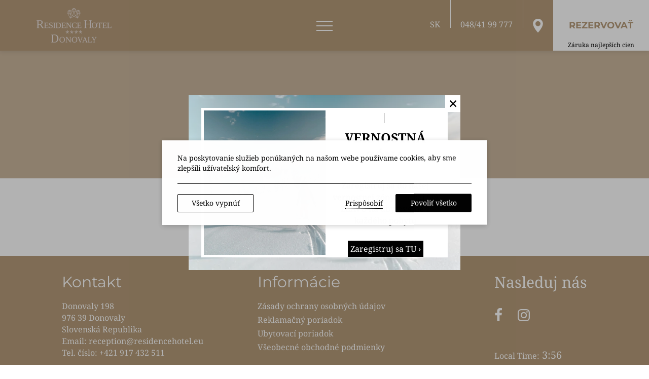

--- FILE ---
content_type: text/html; charset=utf-8
request_url: https://www.residencehotel.eu/eventy/kalendar-podujati/
body_size: 30523
content:
<!DOCTYPE html> <html class="site" lang="sk-SK" prefix="og: http://ogp.me/ns#"><head> <meta charset="utf-8"> <meta http-equiv="X-UA-Compatible" content="IE=edge"> <meta name="viewport" content="width=device-width, initial-scale=1.0" /><title>Kalendár podujatí - RESIDENCE HOTEL**** Donovaly</title> <meta name="description" content="Vyberte si svoj obľúbený víkend so špeciálnym programom podľa nášho ,,Save the date&quot;. Hotelové eventy na Donovaloch."> <meta name="robots" content="index, nofollow"> <meta name="googlebot" content="index, nofollow, max-snippet:-1, max-image-preview:large, max-video-preview:-1"> <meta name="bingbot" content="index, nofollow, max-snippet:-1, max-image-preview:large, max-video-preview:-1"> <link rel="canonical" href="https://www.residencehotel.eu/eventy/kalendar-podujati/"> <link rel="alternate" hreflang="hu-HU" href="https://www.residencehotel.eu/hu/eventy/kalendar-podujati/"> <link rel="alternate" hreflang="sk-SK" href="https://www.residencehotel.eu/eventy/kalendar-podujati/"> <link rel="alternate" hreflang="en-US" href="https://www.residencehotel.eu/en/eventy/kalendar-podujati/"> <link rel="icon" type="image/png" href="https://assets.builderassets.com/site-media/184/android-chrome-192x192.png?format=png&amp;quality=80&width=32&height=32" sizes="32x32"> <link rel="icon" type="image/png" href="https://assets.builderassets.com/site-media/184/android-chrome-192x192.png?format=png&amp;quality=80&width=48&height=48" sizes="48x48"> <link rel="icon" type="image/png" href="https://assets.builderassets.com/site-media/184/android-chrome-192x192.png?format=png&amp;quality=80&width=96&height=96" sizes="96x96"> <link rel="icon" type="image/png" href="https://assets.builderassets.com/site-media/184/android-chrome-192x192.png?format=png&amp;quality=80&width=192&height=192" sizes="192x192"> <link rel="apple-touch-icon" type="image/png" href="https://assets.builderassets.com/site-media/184/android-chrome-192x192.png?format=png&amp;quality=80&width=144&height=144"> <link rel="apple-touch-icon" type="image/png" href="https://assets.builderassets.com/site-media/184/android-chrome-192x192.png?format=png&amp;quality=80&width=180&height=180"> <meta name="msapplication-TileImage" content="https://assets.builderassets.com/site-media/184/android-chrome-192x192.png?format=png&amp;quality=80&width=270&height=270"> <meta property="og:locale" content="sk_SK"> <meta property="og:locale:alternate" content="hu_HU"> <meta property="og:locale:alternate" content="en_US"> <meta property="og:type" content="website"> <meta property="og:title" content="Kalendár podujatí - RESIDENCE HOTEL**** Donovaly"> <meta property="og:description" content="Vyberte si svoj obľúbený víkend so špeciálnym programom podľa nášho ,,Save the date&quot;. Hotelové eventy na Donovaloch."> <meta property="og:url" content="https://www.residencehotel.eu/eventy/kalendar-podujati/"> <meta property="og:site_name" content="RESIDENCE HOTEL**** Donovaly"> <meta property="og:image" content="https://assets.builderassets.com/site-media/184/nove-loga-rh.pdf.png?format=png&amp;quality=80"> <meta property="og:image:width" content="700"> <meta property="og:image:height" content="500"> <meta property="og:image:type" content="image/png"> <meta property="article:published_time" content="2022-11-23T08:34:24.2021906Z"> <meta property="article:modified_time" content="2024-08-16T13:08:59.3181197Z"> <meta name="twitter:card" content="summary_large_image"> <meta name="twitter:title" content="Kalendár podujatí - RESIDENCE HOTEL**** Donovaly"> <meta name="twitter:description" content="Vyberte si svoj obľúbený víkend so špeciálnym programom podľa nášho ,,Save the date&quot;. Hotelové eventy na Donovaloch."> <meta name="twitter:image" content="https://assets.builderassets.com/site-media/184/nove-loga-rh.pdf.png?format=png&amp;quality=80&width=1200&height=675"> <meta name="builder:id" content="184"> <meta name="builder:theme_name" content="Luxury Resort"> <meta name="builder:theme_version" content="1.6.21"><!-- Custom Fonts Start --><link rel="preconnect" href="https://fonts.builderassets.com" crossorigin /> <link rel="stylesheet" media="print" onload="this.onload=null; this.removeAttribute('media');" href="https://fonts.builderassets.com/google/Montserrat:400,700%7CNoto+Serif:400,700.css" /> <!-- Custom Fonts End --><link rel='dns-prefetch' href='//fonts.builderassets.com'> <link rel='dns-prefetch' href='//services.builderassets.com'> <link rel='modulepreload' href='https://www.residencehotel.eu/service-worker.js' crossorigin='anonymous'> <link rel='preload' href='https://assets.builderassets.com/common/js/website-core-2.3.20.51994.js' as='script'> <style> .website-cookies-table { margin: 20px 0; text-align: left; overflow-x: auto; } .website-cookies-table table { background-color: #fff; border-top: 1px solid #ddd; border-left: 1px solid #ddd; font-size: 14px; width: 100%; } .website-cookies-table table thead th { padding: 5px; border-bottom: 1px solid #ddd; border-right: 1px solid #ddd; } .website-cookies-table table tbody td { padding: 5px; border-bottom: 1px solid #ddd; border-right: 1px solid #ddd; } .privacy-policy-company-info-table { margin-bottom: 1rem; } .privacy-policy-company-info-table td { padding: 5px 10px; vertical-align: top; border: 1px solid #ddd; } </style> <script> { /* Register the service worker */ if ( typeof window.coreSkipServiceWorker === 'undefined' || window.coreSkipServiceWorker === false ) { if ('serviceWorker' in navigator) { navigator.serviceWorker.register('/service-worker.js', { scope: '/' }).then(function (registration) { /* Registration was successful */ if (registration.installing) { console.log('Service worker installing'); } else if (registration.waiting) { console.log('Service worker installed'); } else if (registration.active) { console.log('Service worker active'); } }).catch(function (err) { /* registration failed :( */ console.log('ServiceWorker registration failed: ', err); }); } } else { navigator.serviceWorker.getRegistrations().then(function (registrations) { for (let registration of registrations) { registration.unregister() } }).catch(function (err) { console.log('Service Worker unregistration failed: ', err); }); } } </script> <script data-script-id="website-core-js" src="https://assets.builderassets.com/common/js/website-core-2.3.20.51994.js"></script> <script> { window.autoRunBefore = window.autoRunBefore || []; window.autoRunAfter = window.autoRunAfter || []; window.HotelwizeApp = new Hotelwize.App(184, { "localeCode": "sk-SK", "language": "sk", "currencyCode": "EUR", "homepageUrl": "https://www.residencehotel.eu/", "publishUrl": "https://www.residencehotel.eu", "environment": "production", "siteId": 184, "siteVersion": "1685", "microServicesBaseUrl": "https://services.builderassets.com/api", "geoIPServiceUrl": "https://services.builderassets.com/api/GeoIPInfo", "classificationServiceUrl": "https://services.builderassets.com/api/personalization/classify-user", "allowsPersonalization": false }); } </script> <meta name="google-site-verification" content="DmkXU6HNyLZWt_URcugVwtXJxAtx3Gb5k6obfHxOXLI" /> <link rel="stylesheet" type="text/css" media="print" onload="this.onload=null; this.removeAttribute('media');" href="https://www.residencehotel.eu/assets/css/cookie-control-1.4.17.51851.css" data-style-id="cookie-control-base-styles" /> <style data-style-id="cookie-control-consent-styles"> #cookie-control { color: #000000; background-color: #ffffff; } #cookie-control .cookie-control__table-row { border-color: #000000; } #cookie-control-bar-open-settings { background-color: #000000; } #cookie-control-bar-open-settings:hover { background-color: #000000; } #cookie-control-bar-open-settings svg { fill: #ffffff; } #cookie-control-bar-open-settings:hover svg { fill: #ffffff; } #cookie-control .cookie-control__table-row .cookie-group button { color: #000000; } #cookie-control a, #cookie-control .cookie-control-bar-close { color: #000000; } #cookie-control a:hover, #cookie-control .cookie-control-bar-close:hover { color: #000000; } #cookie-control .cookie-control__table-row .cookie-group button:after { border-color: #000000; } #cookie-control .cookie-control__btn { color: #ffffff; background-color: #000000; border-color: #000000; } #cookie-control .cookie-control__btn:hover { color: #000000; background-color: #ffffff; border-color: #000000; } #cookie-control .cookie-control__btn.cookie-control__btn--outline { color: #000000; border-color: #000000; } #cookie-control .cookie-control__btn.cookie-control__btn--outline:hover { color: #000000; border-color: #000000; } </style> <style data-style-id="cookie-control-notification-styles"> #cookie-control-notification-bar { background-color: #ffffff; color: #000000; } #cookie-control-notification-bar__button { background-color: #000000; color: #ffffff; } </style> <script> { window.cookieConsentModeEnabled = false; } </script> <link rel="stylesheet" type="text/css" media="print" onload="this.onload=null; this.removeAttribute('media');" href="https://www.residencehotel.eu/assets/css/simple-popup-option4-1.4.19.51805.css" data-style-id="simple-popup-styles" /> <link rel="preload" href="/assets/css/main.css?v=1685" as="style"> <link rel="stylesheet" href="/assets/css/main.css?v=1685"> <style> .color--brand { color: #9e8567; } .color--brand-h:hover { color: #9e8567 !important; } .border--brand { border-color: #9e8567; } .fill--brand svg, .fill--brand path, .fill--brand svg path, .fill--brand svg polygon, .fill--brand-h:hover svg, .fill--brand-h:hover svg path, .fill--brand-h:hover svg polygon { fill: #9e8567; } .background--brand, .background--brand-h:hover { background-color: #9e8567; } .background-before--brand:before, .background-after--brand:after { background-color: #9e8567; } .color--primary { color: #c9b59c; } .color--primary-h:hover { color: #c9b59c !important; } .border--primary { border-color: #c9b59c; } .fill--primary svg, .fill--primary path, .fill--primary svg path, .fill--primary svg polygon, .fill--primary-h:hover svg, .fill--primary-h:hover svg path, .fill--primary-h:hover svg polygon { fill: #c9b59c; } .background--primary, .background--primary-h:hover { background-color: #c9b59c; } .background-before--primary:before, .background-after--primary:after { background-color: #c9b59c; } .color--links { color: #9e8567 ; } .color--links-h:hover { color: #9e8567 !important; } .border--links { border-color: #9e8567 ; } .fill--links svg, .fill--links path, .fill--links svg path, .fill--links svg polygon, .fill--links-h:hover svg, .fill--links-h:hover svg path, .fill--links-h:hover svg polygon { fill: #9e8567 ; } .background--links, .background--links-h:hover { background-color: #9e8567 ; } .background-before--links:before, .background-after--links:after { background-color: #9e8567 ; } .btn-primary:hover { border-color: #9e8567; background-color: #9e8567; } .btn-secondary { background-color: #c9b59c; } .btn-secondary:hover { background-color: #9e8567; } h1, h2, h3, h4, h5, h6, .font--header, .btn { font-family: "Montserrat"; font-weight: 400; } body, input, textarea, select, button, .font--body { font-family: "Noto Serif"; font-weight: 400; } body .datepicker__month-day--first-day-selected, body .datepicker__month-day--last-day-selected, body .datepicker__month-day--selected { background-color: #9e8567; } body .datepicker__close-button, body .datepicker__month-day--allowed-checkout:hover, body .datepicker__month-day--valid:hover, .site-footer a:hover { color: #9e8567; } .site-header--black, .site-footer, .site-header__details { background-color: #b59b79; } .site-header__right .lang__list li a, .main-content__text a:hover, .main-content__text-more a:hover { color: #9e8567; } .rooms-slider__inner-text.hide-text > div:after { background: linear-gradient(to bottom, #c9b59c00 0%, #c9b59c 100%); } .site-header__menu-mobile .menu__list, .site-header__menu-mobile .mobile-submenu-header { background-color: #c9b59c !important; } </style><script async defer src="/assets/js/core.js?v=1685"></script> <script> { HotelwizeApp.registerResources('Hotelwize.Core', { "FileUpload_remove": "&#10005;", "FileUpload_toobig": "$file is too big (max $size)", "CookieDescription_geoip": "This cookie holds information on the user's country. This information is used to help with filling forms and enhance the user's browsing experience.", "FileUpload_denied": "Files of type $ext are not allowed!", "FileUpload_duplicate": "This file has already been selected:\\n$file!", "FileUpload_selected": "File selected: $file", "FileUpload_file": "$file", "FileUpload_FileIsRequired": "File is required.", "FileUpload_toomany": "Too many files selected (max: $max)", "FileUpload_toomuch": "The files selected exceed the maximum size permited ($size)" });} </script> <script> { (()=>{"use strict";var e={131:function(e,t,i){var n=this&&this.__createBinding||(Object.create?function(e,t,i,n){void 0===n&&(n=i),Object.defineProperty(e,n,{enumerable:!0,get:function(){return t[i]}})}:function(e,t,i,n){void 0===n&&(n=i),e[n]=t[i]}),a=this&&this.__setModuleDefault||(Object.create?function(e,t){Object.defineProperty(e,"default",{enumerable:!0,value:t})}:function(e,t){e.default=t}),o=this&&this.__importStar||function(e){if(e&&e.__esModule)return e;var t={};if(null!=e)for(var i in e)"default"!==i&&Object.prototype.hasOwnProperty.call(e,i)&&n(t,e,i);return a(t,e),t},s=this&&this.__awaiter||function(e,t,i,n){return new(i||(i=Promise))((function(a,o){function s(e){try{c(n.next(e))}catch(e){o(e)}}function r(e){try{c(n.throw(e))}catch(e){o(e)}}function c(e){var t;e.done?a(e.value):(t=e.value,t instanceof i?t:new i((function(e){e(t)}))).then(s,r)}c((n=n.apply(e,t||[])).next())}))},r=this&&this.__importDefault||function(e){return e&&e.__esModule?e:{default:e}};Object.defineProperty(t,"__esModule",{value:!0}),t.MatomoAnalytics=void 0;const c=o(i(371)),l=r(i(869));class d extends c.Plugins.AnalyticsPluginBase{constructor(e){super(e),this.analyticsServiceName="matomo-analytics",this.analyticsService={},window._paq=window._paq||[];const t=this;this.analyticsService=(0,l.default)(this.configuration),this.analyticsService.methods=this.analyticsService.methods||{},this.analyticsService.methods.canAutoEnable=function(){return!0},this.analyticsService.methods.trackConversion=function(e,i,n,a){var o;(n=n||{}).plugins={all:!1},n.plugins[t.analyticsServiceName]=!0,null===(o=t.analyticsManager)||void 0===o||o.track(e,i,n,a)},this.analyticsService.methods.trackEcommerce=function(e,i,n,a){var o;(n=n||{}).plugins={all:!1},n.plugins[t.analyticsServiceName]=!0,null===(o=t.analyticsManager)||void 0===o||o.track(e,i,n,a)}}onWindowLoaded(){var e;return s(this,void 0,void 0,(function*(){this.analyticsManager&&(yield null===(e=this.analyticsManager.enableAnalyticsPlugin(this.getUniqueId()))||void 0===e?void 0:e.then((()=>{console.log(`Auto-enabled ${this.getUniqueId()}.`)})))}))}getAnalyticsPlugin(){return this.analyticsService}getUniqueId(){return`${this.analyticsServiceName}`}enable(){return s(this,void 0,void 0,(function*(){}))}disable(){return s(this,void 0,void 0,(function*(){}))}}t.MatomoAnalytics=d},869:function(e,t,i){var n=this&&this.__createBinding||(Object.create?function(e,t,i,n){void 0===n&&(n=i),Object.defineProperty(e,n,{enumerable:!0,get:function(){return t[i]}})}:function(e,t,i,n){void 0===n&&(n=i),e[n]=t[i]}),a=this&&this.__setModuleDefault||(Object.create?function(e,t){Object.defineProperty(e,"default",{enumerable:!0,value:t})}:function(e,t){e.default=t}),o=this&&this.__importStar||function(e){if(e&&e.__esModule)return e;var t={};if(null!=e)for(var i in e)"default"!==i&&Object.prototype.hasOwnProperty.call(e,i)&&n(t,e,i);return a(t,e),t};Object.defineProperty(t,"__esModule",{value:!0});const s=o(i(371)),r={siteId:0,linkedDomains:[],additionalTrackedSiteIds:[],customScript:void 0,analyticsBaseUrl:""};t.default=function(e){return{name:"matomo-analytics",config:Object.assign(Object.assign({},r),e),initialize:e=>{var t,i;const n=e.config;if(!n.siteId)throw new Error("No Matomo siteId defined.");if(!n.analyticsBaseUrl)throw new Error("No Matomo endpoint URL defined.");const a=n.analyticsBaseUrl+"matomo.php",o=n.analyticsBaseUrl+"matomo.js";if(!s.Support.isScriptLoaded(o)){window._paq=window._paq||[],window._paq.push(["setExcludedQueryParams",["gclid","dclid","gclsrc","_gl","wbraid","gbraid","fbclid"]]),window._paq.push(["disableCookies"]),window._paq.push(["setTrackerUrl",a]),window._paq.push(["setSiteId",n.siteId]),null!=n.additionalTrackedSiteIds&&n.additionalTrackedSiteIds.length>0&&n.additionalTrackedSiteIds.forEach((e=>{window._paq.push(["addTracker",a,e])})),window._paq.push(["setLinkClasses","external"]),window._paq.push(["setDownloadClasses","download"]),(null===(t=n.linkedDomains)||void 0===t?void 0:t.length)&&window._paq.push(["setDomains",n.linkedDomains]);let e=document,s=e.createElement("script"),r=e.getElementsByTagName("script")[0];s.type="text/javascript",s.async=!0,s.src=o,null===(i=r.parentNode)||void 0===i||i.insertBefore(s,r)}},page:e=>{if(void 0!==window._paq){const{properties:t}=e.payload;window._paq.push(["setDocumentTitle",t.title]),window._paq.push(["setCustomUrl",t.url]),window._paq.push(["enableLinkTracking"]),window.eCommerceItem&&window._paq.push(["setEcommerceView",window.eCommerceItem.name||!1,window.eCommerceItem.sku||!1,window.eCommerceItem.categories||void 0]),window._paq.push(["trackPageView"]),window._paq.push(["trackVisibleContentImpressions"]),window._paq.push(["enableHeartBeatTimer"])}},track:e=>{if(void 0!==window._paq){const{properties:t,event:i}=e.payload,{label:n,value:a,category:o,nonInteraction:s}=t,r=["label","category","nonInteraction","value"];let c=1;const l=Object.keys(t).sort().reduce(((e,i)=>(r.includes(i)||(void 0!==t[i]&&(e[`dimension${c}`]=t[i]),c++),e)),{});if("purchase"===i){let e=0,i=void 0!==t.value;const n=void 0!==t.transaction_id?t.transaction_id:"";if(i&&(e="string"==typeof t.value?parseFloat(t.value):t.value),void 0!==t.items&&Array.isArray(t.items))for(let n=0;n<t.items.length;n++){const a=t.items[n];try{const t="string"==typeof a.price?parseFloat(a.price):a.price,n="string"==typeof a.quantity?parseInt(a.quantity):a.quantity;window._paq.push(["addEcommerceItem",a.id,a.name,a.category,t,n]),i||(e+=t*n)}catch(e){console.error("Error adding e-commerce item",a,e)}}window._paq.push(["trackEcommerceOrder",n,e])}else window._paq.push(["trackEvent",o||"Default",i,n,a,l])}},identify:e=>{if(void 0!==window._paq){const{userId:t,traits:i}=e.payload;if(window._paq.push(["setUserId",t]),Object.keys(i).length)for(const e in i){let t=null;"persona"===e&&(t=1),t&&window._paq.push(["setCustomDimension",t,i[e]])}}},loaded:()=>"object"==typeof window._paq}}},371:e=>{e.exports=window.Hotelwize}},t={},i=function i(n){var a=t[n];if(void 0!==a)return a.exports;var o=t[n]={exports:{}};return e[n].call(o.exports,o,o.exports,i),o.exports}(131);self["Hotelwize.Plugins.Analytics.Matomo"]=i})(); let analyticsPlugin = new globalThis['Hotelwize.Plugins.Analytics.Matomo'].MatomoAnalytics({ "id": 3, "instanceId": "29999836-000f-4eb5-b948-8ed9ff9a8cd0", "instanceOrder": 0, "type": "analytics", "isTypeDefault": false, "name": "Platform Analytics", "assemblyName": "Hotelwize.Plugins.Analytics.Matomo", "assemblyVersion": "1.10.15.51794", "configuration": { "siteId": 302, "domain": "www.residencehotel.eu", "linkedDomains": "", "analyticsBaseUrl": "https://analytics.builderassets.com/", "additionalTrackedSiteIds": [], "localeCode": "sk-SK" }, "trackers": [], "clientSettings": [], "clientSettingsLifetime": 2592000, "cookies": [] }); const tracker_hotelwizeanalyticstracker = new Hotelwize.Trackers.Tracker({ "id": "HotelwizeAnalyticsTracker", "name": "Website Analytics", "description": null, "isRequired": true, "priority": 100 }); tracker_hotelwizeanalyticstracker.onAccept = async (_plugin, _tracker, _trackingPreferences) => { try { await _plugin.enable(); } catch(e) { console.log(e); } return true; }; tracker_hotelwizeanalyticstracker.onRevoke = async (_plugin, _tracker, _trackingPreferences) => { try { await _plugin.disable(); } catch(e) { console.log(e); } return true; }; analyticsPlugin.trackers.push(tracker_hotelwizeanalyticstracker); HotelwizeApp.registerPlugin(analyticsPlugin); } </script> <script> { (()=>{var e={530:e=>{window,e.exports=function(e){var t={};function n(r){if(t[r])return t[r].exports;var i=t[r]={i:r,l:!1,exports:{}};return e[r].call(i.exports,i,i.exports,n),i.l=!0,i.exports}return n.m=e,n.c=t,n.d=function(e,t,r){n.o(e,t)||Object.defineProperty(e,t,{enumerable:!0,get:r})},n.r=function(e){"undefined"!=typeof Symbol&&Symbol.toStringTag&&Object.defineProperty(e,Symbol.toStringTag,{value:"Module"}),Object.defineProperty(e,"__esModule",{value:!0})},n.t=function(e,t){if(1&t&&(e=n(e)),8&t)return e;if(4&t&&"object"==typeof e&&e&&e.__esModule)return e;var r=Object.create(null);if(n.r(r),Object.defineProperty(r,"default",{enumerable:!0,value:e}),2&t&&"string"!=typeof e)for(var i in e)n.d(r,i,function(t){return e[t]}.bind(null,i));return r},n.n=function(e){var t=e&&e.__esModule?function(){return e.default}:function(){return e};return n.d(t,"a",t),t},n.o=function(e,t){return Object.prototype.hasOwnProperty.call(e,t)},n.p="",n(n.s=0)}([function(e,t,n){e.exports=n(1)},function(e,t,n){"use strict";function r(e){return function(e){if(Array.isArray(e)){for(var t=0,n=new Array(e.length);t<e.length;t++)n[t]=e[t];return n}}(e)||function(e){if(Symbol.iterator in Object(e)||"[object Arguments]"===Object.prototype.toString.call(e))return Array.from(e)}(e)||function(){throw new TypeError("Invalid attempt to spread non-iterable instance")}()}n.r(t);var i=!!window.fbq,o=!1,a=function(){var e;if(o){for(var t=arguments.length,n=new Array(t),i=0;i<t;i++)n[i]=arguments[i];(e=console).info.apply(e,r(["[react-facebook-pixel]"].concat(n)))}},c=function(){var e;if(o){for(var t=arguments.length,n=new Array(t),i=0;i<t;i++)n[i]=arguments[i];(e=console).info.apply(e,r(["[react-facebook-pixel]"].concat(n)))}},s=function(){return i||a("Pixel not initialized before using call ReactPixel.init with required params"),i},u={autoConfig:!0,debug:!1};t.default={init:function(e){var t,n,r,c,s,l,p=arguments.length>1&&void 0!==arguments[1]?arguments[1]:{},f=arguments.length>2&&void 0!==arguments[2]?arguments[2]:u;t=window,n=document,r="script",t.fbq||(c=t.fbq=function(){c.callMethod?c.callMethod.apply(c,arguments):c.queue.push(arguments)},t._fbq||(t._fbq=c),c.push=c,c.loaded=!0,c.version="2.0",c.queue=[],(s=n.createElement(r)).async=!0,s.src="https://connect.facebook.net/en_US/fbevents.js",(l=n.getElementsByTagName(r)[0]).parentNode.insertBefore(s,l)),e?(!1===f.autoConfig&&fbq("set","autoConfig",!1,e),fbq("init",e,p),i=!0,o=f.debug):a("Please insert pixel id for initializing")},pageView:function(){s()&&(fbq("track","PageView"),o&&c("called fbq('track', 'PageView');"))},track:function(e,t){s()&&(fbq("track",e,t),o&&(c("called fbq('track', '".concat(e,"');")),t&&c("with data",t)))},trackSingle:function(e,t,n){s()&&(fbq("trackSingle",e,t,n),o&&(c("called fbq('trackSingle', '".concat(e,"', '").concat(t,"');")),n&&c("with data",n)))},trackCustom:function(e,t){s()&&(fbq("trackCustom",e,t),o&&(c("called fbq('trackCustom', '".concat(e,"');")),t&&c("with data",t)))},trackSingleCustom:function(e,t,n){s()&&(fbq("trackSingle",e,t,n),o&&(c("called fbq('trackSingleCustom', '".concat(e,"', '").concat(t,"');")),n&&c("with data",n)))},grantConsent:function(){s()&&(fbq("consent","grant"),o&&c("called fbq('consent', 'grant');"))},revokeConsent:function(){s()&&(fbq("consent","revoke"),o&&c("called fbq('consent', 'revoke');"))},fbq:function(e){function t(){return e.apply(this,arguments)}return t.toString=function(){return e.toString()},t}((function(){if(s()){for(var e=arguments.length,t=new Array(e),n=0;n<e;n++)t[n]=arguments[n];fbq.apply(void 0,t),o&&(c("called fbq('".concat(t.slice(0,2).join("', '"),"')")),t[2]&&c("with data",t[2]))}}))}}])},765:(e,t,n)=>{"use strict";n.r(t),n.d(t,{default:()=>o});var r=n(530),i=n.n(r);function o(e={}){let t;function n(e){const t={};t.properties={content_type:"product",contents:[],value:e.properties.value||0,currency:e.properties.currency||"EUR"},e.properties.transaction_id&&(t.properties.transaction_id=e.properties.transaction_id),e.properties.coupon&&(t.properties.coupon=e.properties.coupon),e.properties.tax&&(t.properties.tax=e.properties.tax),e.properties.check_in&&(t.properties.check_in=e.properties.check_in),e.properties.check_out&&(t.properties.check_out=e.properties.check_out);let n=t.properties.value<=0,r=[];return e.properties.items?r=e.properties.items:e.properties.ecommerce&&e.properties.ecommerce.items&&(r=e.properties.ecommerce.items),r&&r.length&&r.forEach((e=>{try{var r=function(e,t){const n="string"==typeof e.quantity?parseInt(e.quantity):e.quantity,r="string"==typeof e.quantity?parseFloat(e.price):e.price,i=[];let o;return e.item_category&&i.push(`${e.item_category}`.trim()),e.item_name&&i.push(`${e.item_name}`.trim()),e.item_variant&&i.push(`${e.item_variant}`.trim()),o=e.currency?e.currency:t,{content_id:e.item_id,content_name:i.join(" / ").trim(),quantity:n,price:r,currency:o}}(e,t.properties.currency);t.properties.contents.push(r),n&&(t.properties.value+=r.quantity*r.price)}catch(e){console.error(e)}})),t.properties}return{name:"facebook-ads",config:{...e},initialize:async({config:e})=>{const{pixelId:n}=e;t=i(),t.init(n,{autoConfig:!0,debug:!1})},page:({payload:e})=>{t.pageView()},track:({payload:e})=>{let r=JSON.parse(JSON.stringify(e));switch(r.event){case"click":r.event="ClickButton";break;case"booking_form":r.event="ClickButton",r.properties={query:new URLSearchParams(e.properties).toString()};break;case"contact_form":if("success"!=r.status)return;r.event="Contact";break;case"newsletter":if("success"!=r.status)return;r.event="Subscribe";break;case"view_offer":r.event="ViewOffer";break;case"view_item":r.event="ViewContent",r.properties=n(e);break;case"add_to_cart":r.event="AddToCart",r.properties=n(e);break;case"begin_checkout":r.event="InitiateCheckout",r.properties=n(e);break;case"purchase":r.event="Purchase",r.properties=n(e);break;case"add_payment_info":r.event="AddPaymentInfo"}t.track(r.event,r.properties)},identify:({payload:e})=>{},loaded:()=>t&&"function"==typeof t.fbq,methods:{grantConsent:()=>{t?.grantConsent()},revokeConsent:()=>{t?.revokeConsent()}}}}},131:function(e,t,n){"use strict";var r=this&&this.__createBinding||(Object.create?function(e,t,n,r){void 0===r&&(r=n),Object.defineProperty(e,r,{enumerable:!0,get:function(){return t[n]}})}:function(e,t,n,r){void 0===r&&(r=n),e[r]=t[n]}),i=this&&this.__setModuleDefault||(Object.create?function(e,t){Object.defineProperty(e,"default",{enumerable:!0,value:t})}:function(e,t){e.default=t}),o=this&&this.__importStar||function(e){if(e&&e.__esModule)return e;var t={};if(null!=e)for(var n in e)"default"!==n&&Object.prototype.hasOwnProperty.call(e,n)&&r(t,e,n);return i(t,e),t},a=this&&this.__awaiter||function(e,t,n,r){return new(n||(n=Promise))((function(i,o){function a(e){try{s(r.next(e))}catch(e){o(e)}}function c(e){try{s(r.throw(e))}catch(e){o(e)}}function s(e){var t;e.done?i(e.value):(t=e.value,t instanceof n?t:new n((function(e){e(t)}))).then(a,c)}s((r=r.apply(e,t||[])).next())}))};Object.defineProperty(t,"__esModule",{value:!0}),t.FacebookPixel=void 0;const c=o(n(371)),s=o(n(765));class u extends c.Plugins.AnalyticsPluginBase{constructor(e){super(e),this.analyticsServiceName="facebook-ads",this.analyticsService={};const t=this;this.analyticsService=s.default(this.configuration),this.analyticsService.methods=this.analyticsService.methods||{},this.analyticsService.methods.trackConversion=function(e,n,r,i){var o;(r=r||{}).plugins={all:!1},r.plugins[t.analyticsServiceName]=!0,null===(o=t.analyticsManager)||void 0===o||o.track(e,n,r,i)},this.analyticsService.methods.trackEcommerce=function(e,n,r,i){var o;(r=r||{}).plugins={all:!1},r.plugins[t.analyticsServiceName]=!0,null===(o=t.analyticsManager)||void 0===o||o.track(e,n,r,i)}}onWindowLoaded(){return a(this,void 0,void 0,(function*(){}))}getAnalyticsPlugin(){return this.analyticsService}getUniqueId(){return`${this.analyticsServiceName}`}enable(){var e;return a(this,void 0,void 0,(function*(){let t=this;t.analyticsManager&&(null===(e=t.analyticsManager.enableAnalyticsPlugin(t.analyticsServiceName))||void 0===e||e.then((()=>{var e,n;null===(n=null===(e=t.analyticsManager)||void 0===e?void 0:e.getPluginByName(t.analyticsServiceName))||void 0===n||n.grantConsent()})))}))}disable(){var e;return a(this,void 0,void 0,(function*(){let t=this;t.analyticsManager&&(null===(e=t.analyticsManager.disableAnalyticsPlugin(t.analyticsServiceName))||void 0===e||e.then((()=>{var e,n;null===(n=null===(e=t.analyticsManager)||void 0===e?void 0:e.getPluginByName(t.analyticsServiceName))||void 0===n||n.revokeConsent()})))}))}}t.FacebookPixel=u},371:e=>{"use strict";e.exports=window.Hotelwize}},t={};function n(r){var i=t[r];if(void 0!==i)return i.exports;var o=t[r]={exports:{}};return e[r].call(o.exports,o,o.exports,n),o.exports}n.n=e=>{var t=e&&e.__esModule?()=>e.default:()=>e;return n.d(t,{a:t}),t},n.d=(e,t)=>{for(var r in t)n.o(t,r)&&!n.o(e,r)&&Object.defineProperty(e,r,{enumerable:!0,get:t[r]})},n.o=(e,t)=>Object.prototype.hasOwnProperty.call(e,t),n.r=e=>{"undefined"!=typeof Symbol&&Symbol.toStringTag&&Object.defineProperty(e,Symbol.toStringTag,{value:"Module"}),Object.defineProperty(e,"__esModule",{value:!0})};var r=n(131);self["Hotelwize.Plugins.Analytics.FacebookPixel"]=r})(); let analyticsPlugin = new globalThis['Hotelwize.Plugins.Analytics.FacebookPixel'].FacebookPixel({ "id": 32, "instanceId": "abb1455c-fcc2-4cf5-875f-b9e77ff4732e", "instanceOrder": 0, "type": "analytics", "isTypeDefault": false, "name": "Facebook Pixel", "assemblyName": "Hotelwize.Plugins.Analytics.FacebookPixel", "assemblyVersion": "1.8.14.51821", "configuration": { "localeCode": "sk-SK", "pixelId": "180767383890771" }, "trackers": [], "clientSettings": [], "clientSettingsLifetime": 2592000, "cookies": [] }); const tracker_facebookpixelanalyticstracker = new Hotelwize.Trackers.Tracker({ "id": "FacebookPixelAnalyticsTracker", "name": "Facebook Pixel", "description": null, "isRequired": false, "priority": 100 }); tracker_facebookpixelanalyticstracker.cookies.push(new Hotelwize.Cookies.Cookie({ "name": "fr", "nameRegex": null, "description": "The purpose of the fr cookie is used by Facebook to enable ad delivery or retargeting.\r\nThe lifetime of the \"fr\" cookie is currently 3 months.\r\nThis is a persistent cookie.", "maxLifeTime": 7776000, "purpose": "marketing", "storageType": "httpCookie", "domain": null, "isThirdParty": true, "appName": "Facebook Pixel" })); tracker_facebookpixelanalyticstracker.cookies.push(new Hotelwize.Cookies.Cookie({ "name": "checkpoint", "nameRegex": null, "description": "This cookie is used by Facebook to authenticate your identity on Facebook or Instagram.", "maxLifeTime": -2147483648, "purpose": "marketing", "storageType": "httpCookie", "domain": null, "isThirdParty": true, "appName": "Facebook Pixel" })); tracker_facebookpixelanalyticstracker.cookies.push(new Hotelwize.Cookies.Cookie({ "name": "locale", "nameRegex": null, "description": "This cookie is used by Facebook to contain the display locale of the last logged in user on this browser.\r\nThe locale cookie has a lifetime of one week.", "maxLifeTime": 604800, "purpose": "marketing", "storageType": "httpCookie", "domain": null, "isThirdParty": true, "appName": "Facebook Pixel" })); tracker_facebookpixelanalyticstracker.cookies.push(new Hotelwize.Cookies.Cookie({ "name": "wd", "nameRegex": null, "description": "This cookie stores the browser window dimensions and is used by Facebook to optimise the rendering of the page.\r\nThe wd cookie is a session cookie.", "maxLifeTime": 604800, "purpose": "marketing", "storageType": "httpCookie", "domain": null, "isThirdParty": true, "appName": "Facebook Pixel" })); tracker_facebookpixelanalyticstracker.cookies.push(new Hotelwize.Cookies.Cookie({ "name": "datr", "nameRegex": null, "description": "The purpose of the datr cookie is to identify the web browser being used to connect to Facebook independent of the logged in user. This cookie plays a key role in Facebook’s security and site integrity features.\r\nThe datr cookie generation and setting code has been reviewed and it has been confirmed that the execution path followed in the case of a request for social plugin content does not set the \"datr\" cookie.\r\nThe lifetime of the \"datr\" cookie is currently two years.\r\nThis is a persistent cookie.", "maxLifeTime": 63072000, "purpose": "marketing", "storageType": "httpCookie", "domain": null, "isThirdParty": true, "appName": "Facebook Pixel" })); tracker_facebookpixelanalyticstracker.cookies.push(new Hotelwize.Cookies.Cookie({ "name": "_fbp", "nameRegex": null, "description": "The purpose of the _fbp cookie is used by Facebook to store and track visits across websites.\r\nThe lifetime of the \"_fbp\" cookie is currently 3 months.\r\nThis is a persistent cookie.", "maxLifeTime": 7776000, "purpose": "marketing", "storageType": "httpCookie", "domain": null, "isThirdParty": false, "appName": "Facebook Pixel" })); tracker_facebookpixelanalyticstracker.onAccept = async (_plugin, _tracker, _trackingPreferences) => { try { await _plugin.enable(); } catch(e) { console.log(e); } return true; }; tracker_facebookpixelanalyticstracker.onRevoke = async (_plugin, _tracker, _trackingPreferences) => { try { await _plugin.disable(); } catch(e) { console.log(e); } return true; }; analyticsPlugin.trackers.push(tracker_facebookpixelanalyticstracker); HotelwizeApp.registerPlugin(analyticsPlugin); } </script> <script data-script-id="hotelwize-google-analytics-v4"> { /*! For license information please see hotelwize-analytics-ga4.js.LICENSE.txt */ (()=>{var e={112:function(e){e.exports=function(){"use strict";var e=/^(?:(?:https?|mailto|ftp):|[^:/?#]*(?:[/?#]|$))/i;function t(e,t){return[e,window.btoa(t).replace(/=/g,".")].join("*")}function n(e){return window.atob(e.replace(/\./g,"="))}function i(){var e,t,i,a=arguments.length>0&&void 0!==arguments[0]?arguments[0]:{},r=a.linkerQueryParameterName,s=a.checkFingerPrint,c=(e=r,t=window.location.href,null===(i=new RegExp("[?&]"+e+"=([^&#]*)","i").exec(t))?null:decodeURIComponent(i[1]));if(c){for(var l=c.split("*").slice(2),g={},u=[],d=0;d<l.length;d+=2){var f=l[d],h=l[d+1];u.push(f+"*"+h),g[f]=n(h)}if(s){var v=o(u);if(c.split("*")[1]!==v)return}return g}}function a(){var e=arguments.length>0&&void 0!==arguments[0]?arguments[0]:{},n=e.cookiesNamesList,i=e.gaCookiesPrefix,a=e.conversionLinkerCookiesPrefix,r=new RegExp("^"+i+"_ga"),o=/G[A-Z]1\.[0-9]+\.(.+)/,s=[],c=void 0;return Array.isArray(n)?n.forEach((function(e){var n=function(e){for(var t=("; "+document.cookie).split("; "),n=t.length-1;n>=0;n--){var i=t[n].split("=");if(e instanceof RegExp?e.test(i[0]):e===i[0])return[i[0],i[1]]}return[]}(e);e=n[0];var i=n[1];if(i){if(r.test(e))i=i.match(o)[1];else{if("FPLC"===e)return void(c=i);e!==a+"_au"&&"FPAU"!==e||(i=i.split(".").slice(2).join("."))}s.push(t(e,i))}})):Object.keys(n).forEach((function(e){var i=n[e];"FPLC"!==e?s.push(t(e,i)):c=i})),c&&s.push(t("_fplc",c)),s}function r(e,t,n,i){function a(e,t){if(e=function(e){return new RegExp("(.*?)(^|&)"+e+"=([^&]*)&?(.*)")}(e).exec(t)){var n=e[2],i=e[4];t=e[1],i&&(t=t+n+i)}return t}function r(t){var n=(t=a(e,t)).charAt(t.length-1);return t&&"&"!==n&&(t+="&"),t+g}i=!!i;var o=/([^?#]+)(\?[^#]*)?(#.*)?/.exec(n);if(!o)return"";var s=o[1],c=o[2]||"",l=o[3]||"",g=e+"="+t;return i?l="#"+r(l.substring(1)):c="?"+r(c.substring(1)),""+s+c+l}function o(){for(var e,t=arguments.length>0&&void 0!==arguments[0]?arguments[0]:void 0,n=[window.navigator.userAgent,(new Date).getTimezoneOffset(),window.navigator.userLanguage||window.navigator.language,Math.floor((new Date).getTime()/60/1e3)-0,t?t.join("*"):""].join("*"),i=[],a=0;a<256;a++){e=a;for(var r=0;r<8;r++)e=1&e?3988292384^e>>>1:e>>>1;i[a]=e}for(var o=-1,s=0;s<n.length;s++)o=o>>>8^i[255&(o^n.charCodeAt(s))];return(~o>>>0).toString(36)}function s(){var e=arguments.length>0&&void 0!==arguments[0]?arguments[0]:{},t=a({cookiesNamesList:e.cookiesNamesList,gaCookiesPrefix:e.gaCookiesPrefix,conversionLinkerCookiesPrefix:e.conversionLinkerCookiesPrefix});return["1",o(t),t.join("*")].join("*")}function c(){var t=arguments.length>0&&void 0!==arguments[0]?arguments[0]:{},n=t.linkerQueryParameterName,i=t.cookiesNamesList,a=t.gaCookiesPrefix,o=t.conversionLinkerCookiesPrefix,c=t.entity,l=t.useFragment,g=[],u=s({cookiesNamesList:i,gaCookiesPrefix:a,conversionLinkerCookiesPrefix:o});return Array.isArray(c)||c instanceof NodeList||(c=[c]),c.forEach((function(t){var i;t.tagName?"A"===t.tagName?i=function(t,n,i,a){if(i&&i.href){var o=r(t,n,i.href,a);if(e.test(o))return i.href=o,i}}(n,u,t,l):"FORM"===t.tagName&&(i=function(t,n,i){if(i&&i.action){var a=(i.method||"").toLowerCase();if("get"===a){for(var o=i.childNodes||[],s=!1,c=0;c<o.length;c++){var l=o[c];if(l.name===t){l.setAttribute("value",n),s=!0;break}}if(!s){var g=document.createElement("input");g.setAttribute("type","hidden"),g.setAttribute("name",t),g.setAttribute("value",n),i.appendChild(g)}return i}if("post"===a){var u=r(t,n,i.action);if(e.test(u))return i.action=u,i}}}(n,u,t)):"string"==typeof t&&(i=r(n,u,t,l)),i&&g.push(i)})),g.length?g:void 0}var l=function(){var e=arguments.length>0&&void 0!==arguments[0]?arguments[0]:"get",t=arguments.length>1&&void 0!==arguments[1]?arguments[1]:{};if("undefined"==typeof window||void 0===window.document)throw"This should be only run on a browser";var n={gaCookiesPrefix:t.gaCookiesPrefix||"",conversionLinkerCookiesPrefix:t.conversionLinkerCookiesPrefix||"_gcl",linkerQueryParameterName:t.linkerQueryParameterName||"_gl",checkFingerPrint:!!t.checkFingerPrint||!1,useFragment:!!t.useFragment||!1};switch(t.cookiesNamesList?n.cookiesNamesList=t.cookiesNamesList:(n.cookiesNamesList=[n.gaCookiesPrefix+"_ga",new RegExp("^"+n.gaCookiesPrefix+"_ga_[A-Z0-9]+$"),"FPLC","FPAU"],["_aw","_dc","_gb","_ag","_gf","_ha","_au"].forEach((function(e){n.cookiesNamesList.push(n.conversionLinkerCookiesPrefix+e)}))),e){case"get":return s({cookiesNamesList:n.cookiesNamesList,gaCookiesPrefix:n.gaCookiesPrefix,conversionLinkerCookiesPrefix:n.conversionLinkerCookiesPrefix});case"read":return function(){var e=arguments.length>0&&void 0!==arguments[0]?arguments[0]:{};return i({linkerQueryParameterName:e.linkerQueryParameterName,checkFingerPrint:e.checkFingerPrint})}({linkerQueryParameterName:n.linkerQueryParameterName,checkFingerPrint:n.checkFingerPrint});case"decorate":return c({linkerQueryParameterName:n.linkerQueryParameterName,cookiesNamesList:n.cookiesNamesList,gaCookiesPrefix:n.gaCookiesPrefix,conversionLinkerCookiesPrefix:n.conversionLinkerCookiesPrefix,entity:t.entity,useFragment:n.useFragment})}};return l.prototype={},l.answer=42,l}()},317:(e,t,n)=>{"use strict";function i(e,t){var n=Object.keys(e);if(Object.getOwnPropertySymbols){var i=Object.getOwnPropertySymbols(e);t&&(i=i.filter((function(t){return Object.getOwnPropertyDescriptor(e,t).enumerable}))),n.push.apply(n,i)}return n}function a(e){for(var t=1;t<arguments.length;t++){var n=null!=arguments[t]?arguments[t]:{};t%2?i(Object(n),!0).forEach((function(t){r(e,t,n[t])})):Object.getOwnPropertyDescriptors?Object.defineProperties(e,Object.getOwnPropertyDescriptors(n)):i(Object(n)).forEach((function(t){Object.defineProperty(e,t,Object.getOwnPropertyDescriptor(n,t))}))}return e}function r(e,t,n){return t in e?Object.defineProperty(e,t,{value:n,enumerable:!0,configurable:!0,writable:!0}):e[t]=n,e}n.r(t),n.d(t,{default:()=>h,init:()=>v});var o={},s="https://www.googletagmanager.com/gtag/js",c={debug_mode:!1,send_page_view:!1,anonymize_ip:!1,allow_google_signals:!0,allow_ad_personalization_signals:!0,cookie_flags:""},l={gtagName:"gtag",dataLayerName:"ga4DataLayer",measurementIds:[],gtagConfig:c};function g(){var e=arguments.length>0&&void 0!==arguments[0]?arguments[0]:{},t=0,n=u(e.measurementIds),i=a(a({},l),e);return{name:"google-analytics",config:i,initialize:function(e){var t=e.config,i=e.instance,r=t.dataLayerName,l=t.customScriptSrc,g=t.gtagName,u=t.gtagConfig,d=t.debug,h=t.nonce,v=r?"&l=".concat(r):"",m=l||"".concat(s,"?id=").concat(n[0]).concat(v);if(!f(m)){var p=document.createElement("script");p.async=!0,p.src=m,h&&p.setAttribute("nonce",h),document.body.appendChild(p)}window[r]||(window[r]=window[r]||[]),window[g]||(window[g]=function(){window[r].push(arguments)}),window[g]("js",new Date);var w=a(a({},c),u||{});!0===d?w.debug_mode=!0:delete w.debug_mode;var y=(i.user()||{}).traits||{};Object.keys(y).length&&window[g]("set","user_properties",y);for(var _=0;_<n.length;_++)o[n[_]]||(window[g]("config",n[_],w),o[n[_]]=!0)},identify:function(e){var t=e.payload,i=e.config.gtagName;window[i]&&n.length&&(t.userId&&window[i]("set",{user_id:t.userId}),Object.keys(t.traits).length&&window[i]("set","user_properties",t.traits))},page:function(e){var i=e.payload,r=e.config,o=e.instance,s=r.gtagName,c=r.gtagConfig;if(window[s]&&n.length){var l=i.properties,g=l.send_to,u=o.getState("context.campaign"),f={page_title:l.title,page_location:l.url,page_path:l.path||document.location.pathname,page_hash:l.hash,page_search:l.page_search,page_referrer:l.referrer},h=d(u),v=o.user("userId"),m=a(a(a(a({},g?{send_to:g}:{}),f),h),v?{user_id:v}:{});c&&c.send_page_view&&0===t||window[s]("event","page_view",m),t++}},track:function(e){var t=e.payload,i=e.config,r=e.instance,o=t.properties,s=t.event,c=r.getState("context.campaign"),l=i.gtagName;if(window[l]&&n.length){var g=d(c),u=r.user("userId"),f=a(a(a({},o),g),u?{user_id:u}:{});window[l]("event",s,f)}},loaded:function(){var e=i.dataLayerName,t=i.customScriptSrc,n=e&&window[e]&&Array.prototype.push===window[e].push;return f(t||s)&&n},methods:{addTag:function(e){var t=arguments.length>1&&void 0!==arguments[1]?arguments[1]:{};window[i.gtagName]&&(window[i.gtagName]("config",e,t),n&&!n.includes(e)&&(n=n.concat(e)))},disable:function(e){for(var t=e?u(e):n,i=0;i<n.length;i++){var a=n[i];t.includes(a)&&(window["ga-disable-".concat(a)]=!0)}},enable:function(e){for(var t=e?u(e):n,i=0;i<n.length;i++){var a=n[i];t.includes(a)&&(window["ga-disable-".concat(a)]=!1)}}}}}function u(e){if(!e)throw new Error("No GA Measurement ID defined");if(Array.isArray(e))return e;if("string"==typeof e)return[e];throw new Error("GA Measurement ID must be string or array of strings")}function d(){var e=arguments.length>0&&void 0!==arguments[0]?arguments[0]:{},t={},n=e.id,i=e.name,a=e.source,r=e.medium,o=e.content,s=e.keyword;return n&&(t.campaignId=n),i&&(t.campaignName=i),a&&(t.campaignSource=a),r&&(t.campaignMedium=r),o&&(t.campaignContent=o),s&&(t.campaignKeyword=s),t}function f(e){var t=document.querySelectorAll("script[src]"),n=new RegExp("^".concat(e));return Boolean(Object.values(t).filter((function(e){return n.test(e.src)})).length)}var h=g,v=g},451:function(e,t,n){"use strict";var i,a=this&&this.__createBinding||(Object.create?function(e,t,n,i){void 0===i&&(i=n);var a=Object.getOwnPropertyDescriptor(t,n);a&&!("get"in a?!t.__esModule:a.writable||a.configurable)||(a={enumerable:!0,get:function(){return t[n]}}),Object.defineProperty(e,i,a)}:function(e,t,n,i){void 0===i&&(i=n),e[i]=t[n]}),r=this&&this.__setModuleDefault||(Object.create?function(e,t){Object.defineProperty(e,"default",{enumerable:!0,value:t})}:function(e,t){e.default=t}),o=this&&this.__importStar||(i=function(e){return i=Object.getOwnPropertyNames||function(e){var t=[];for(var n in e)Object.prototype.hasOwnProperty.call(e,n)&&(t[t.length]=n);return t},i(e)},function(e){if(e&&e.__esModule)return e;var t={};if(null!=e)for(var n=i(e),o=0;o<n.length;o++)"default"!==n[o]&&a(t,e,n[o]);return r(t,e),t}),s=this&&this.__awaiter||function(e,t,n,i){return new(n||(n=Promise))((function(a,r){function o(e){try{c(i.next(e))}catch(e){r(e)}}function s(e){try{c(i.throw(e))}catch(e){r(e)}}function c(e){var t;e.done?a(e.value):(t=e.value,t instanceof n?t:new n((function(e){e(t)}))).then(o,s)}c((i=i.apply(e,t||[])).next())}))},c=this&&this.__importDefault||function(e){return e&&e.__esModule?e:{default:e}};Object.defineProperty(t,"__esModule",{value:!0}),t.GoogleAnalyticsV4=void 0;const l=c(n(317)),g=c(n(112)),u=o(n(537));class d{constructor(){this.executed=!1}}class f extends u.Plugins.AnalyticsPluginBase{onWindowLoaded(){return s(this,void 0,void 0,(function*(){}))}constructor(e){var t;super(e),this.pageViewTrackedOnEnabled=!1,this.analyticsServiceName="google-analytics-v4",this.analyticsService={},this.dataLayerName="dataLayer",this.postActivationCommands=[],this.pluginIsActivated=!1,this.pluginIsActivating=!1,this.gtagName="gtag",this.hashRegex=/#.*$/;const n=window.location.href;if(this.clientSettingsLifetime=28800,this.loadClientSettings(),"Hotelwize.Plugins.PrivacyProtection.DefaulTrackerManager"!=(null===(t=window.HotelwizeApp.TrackerManager)||void 0===t?void 0:t.assemblyName))if(u.Support.isObjectEmpty(this.clientSettings))this.clientSettings={originalEntryDataUsed:!1,originalLocation:n,originalReferrer:document.referrer,originalHash:window.location.hash,originalSearch:window.location.search,originalPageTitle:document.title},this.saveClientSettings();else if(!u.Support.isObjectEmpty(this.clientSettings)&&0==this.clientSettings.originalEntryDataUsed){var i=new d;i.executed=!1,i.action=()=>{if(this.clientSettings.originalLocation!=window.location.href){null===console||void 0===console||console.info("Tracking original page view.");const e={all:!1};e[this.getUniqueId()]=!0,window.htrack("page",{url:this.clientSettings.originalLocation,path:this.urlPath(this.clientSettings.originalLocation),hash:this.clientSettings.originalHash,search:this.clientSettings.originalSearch,title:this.clientSettings.originalPageTitle,referrer:this.clientSettings.originalReferrer},{plugins:e}),this.clientSettings.originalEntryDataUsed=!0,this.saveClientSettings()}else null===console||void 0===console||console.info("Skipped original page view tracking.")},this.postActivationCommands.push(i)}}getGoogleTagLinker(){return g.default}getGoogleTagLinkerParam(){return(0,g.default)("get")}getGoogleTagLinkerQueryParam(){return`_gl=${(0,g.default)("get")}`}getAnalyticsPlugin(){let e=this;const t=this.configuration;let n={domains:t.linkedDomains||[],accept_incoming:!0,decorate_forms:!0};return window[e.dataLayerName]=window[e.dataLayerName]||[],window[e.gtagName]=function(){window[e.dataLayerName].push(arguments)},window[e.gtagName]("consent","default",{ad_storage:"denied",ad_user_data:"denied",ad_personalization:"denied",analytics_storage:"denied"}),e.analyticsService=(0,l.default)({measurementIds:t.measurementIds,gtagName:e.gtagName,dataLayerName:e.dataLayerName,debug:t.debugMode,gtagConfig:{anonymize_ip:!0,url_passthrough:t.allowUrlPassThrough,linker:n,send_page_view:!1}}),e.analyticsService.methods=e.analyticsService.methods||{},e.analyticsService.methods.trackConversion=function(t,n,i,a){var r;const o=e.configuration;if(o.adsConversionId){let i=null;switch(t.toLowerCase()){case"newsletter_subscribe_success":case"booking_complete_liquid":case"contact_form_success":i=null!==(r=o.conversionTracking[t])&&void 0!==r?r:null;break;case"custom":let e=n.label;e&&(i=e.includes("/")||e.startsWith(`${o.adsConversionId}/`)?e:`${o.adsConversionId}/${e}`)}if(i){const t=Object.assign({},n,{send_to:i});delete t.label,window[e.gtagName]("event","conversion",t)}}},e.analyticsService.methods.trackEcommerce=function(t,n,i,a){window[e.gtagName]("event",t,n)},this.analyticsService}urlPath(e){const t=/(http[s]?:\/\/)?([^\/\s]+\/)(.*)/g.exec(e);return"/"+(t&&t[3]?t[3].split("?")[0].replace(this.hashRegex,""):"")}getUniqueId(){var e;const t=this.configuration;return`${this.analyticsServiceName}/${(null===(e=t.measurementIds)||void 0===e?void 0:e.join("_"))||this.instanceId}`}enable(){return s(this,void 0,void 0,(function*(){var e;const t=this;if(t.configuration,t.analyticsManager){const n=t.analyticsManager.getState().plugins,i=t.getUniqueId(),a=n[i],r=null==a?void 0:a.enabled;if(!t.pluginIsActivating&&!t.pluginIsActivated&&!r){try{window[t.gtagName]("set","allow_ad_personalization_signals",!0),window[t.gtagName]("consent","update",{ad_storage:"granted",ad_user_data:"granted",ad_personalization:"granted",analytics_storage:"granted"})}catch(e){}null===(e=t.analyticsManager.enableAnalyticsPlugin(i))||void 0===e||e.then((()=>{this.postActivationCommands.length>0&&(null===console||void 0===console||console.info(`Executing ${this.postActivationCommands.length} post-activation commands.`),this.postActivationCommands.forEach((e=>{0==e.executed&&"function"==typeof e.action&&(e.executed=!0,e.action.apply(null,[t]))}))),t.pluginIsActivated=!0})),t.pluginIsActivating=!0}}}))}disable(){return s(this,void 0,void 0,(function*(){var e,t;this.configuration;let n=this;const i=this.getUniqueId();if(n.analyticsManager&&(null===(e=n.analyticsManager.getState().plugins[i])||void 0===e?void 0:e.enabled)){try{window[n.gtagName]("set","ads_data_redaction",!0),window[n.gtagName]("set","allow_ad_personalization_signals",!1),window[n.gtagName]("consent","update",{ad_storage:"denied",ad_user_data:"denied",ad_personalization:"denied",analytics_storage:"denied"})}catch(e){}null===(t=n.analyticsManager.disableAnalyticsPlugin(i))||void 0===t||t.then((()=>{n.pluginIsActivated=!1}))}}))}}t.GoogleAnalyticsV4=f},537:e=>{"use strict";e.exports=window.Hotelwize}},t={};function n(i){var a=t[i];if(void 0!==a)return a.exports;var r=t[i]={exports:{}};return e[i].call(r.exports,r,r.exports,n),r.exports}n.d=(e,t)=>{for(var i in t)n.o(t,i)&&!n.o(e,i)&&Object.defineProperty(e,i,{enumerable:!0,get:t[i]})},n.o=(e,t)=>Object.prototype.hasOwnProperty.call(e,t),n.r=e=>{"undefined"!=typeof Symbol&&Symbol.toStringTag&&Object.defineProperty(e,Symbol.toStringTag,{value:"Module"}),Object.defineProperty(e,"__esModule",{value:!0})};var i=n(451);self["Hotelwize.Plugins.Analytics.GoogleAnalyticsV4"]=i})(); } </script> <script> { let analyticsPlugin = new globalThis['Hotelwize.Plugins.Analytics.GoogleAnalyticsV4'].GoogleAnalyticsV4({ "id": 72, "instanceId": "a3ac18c3-138f-42a0-81bf-cb8200fead16", "instanceOrder": 0, "type": "analytics", "isTypeDefault": false, "name": "Google Analytics v4", "assemblyName": "Hotelwize.Plugins.Analytics.GoogleAnalyticsV4", "assemblyVersion": "1.8.13.51866", "configuration": { "localeCode": "sk-SK", "instanceId": "a3ac18c3-138f-42a0-81bf-cb8200fead16", "measurementIds": [ "G-T3YED6MDR4" ], "adsConversionId": "", "debugMode": false, "allowUrlPassThrough": true, "linkedDomains": [ "www.residencehotel.eu" ], "conversionTracking": { "contact_form_success": null, "booking_complete_liquid": null, "newsletter_subscribe_success": null } }, "trackers": [], "clientSettings": [], "clientSettingsLifetime": 2592000, "cookies": [] }); const tracker_googleanalyticsv4 = new Hotelwize.Trackers.Tracker({ "id": "GoogleAnalyticsV4", "name": "Google Analytics v4", "description": "The Google Analytics is used to ", "isRequired": false, "priority": 100 }); tracker_googleanalyticsv4.cookies.push(new Hotelwize.Cookies.Cookie({ "name": "_ga", "nameRegex": null, "description": "Used to distinguish users and to store and count pageviews.", "maxLifeTime": 63113904, "purpose": "performance", "storageType": "httpCookie", "domain": null, "isThirdParty": false, "appName": "Google Analytics v4" })); tracker_googleanalyticsv4.cookies.push(new Hotelwize.Cookies.Cookie({ "name": "_ga_*", "nameRegex": null, "description": "Used to persist session state.", "maxLifeTime": 63113904, "purpose": "performance", "storageType": "httpCookie", "domain": null, "isThirdParty": false, "appName": "Google Analytics v4" })); tracker_googleanalyticsv4.cookies.push(new Hotelwize.Cookies.Cookie({ "name": "_gid", "nameRegex": null, "description": "Used to store and count pageviews.", "maxLifeTime": 86400, "purpose": "performance", "storageType": "httpCookie", "domain": null, "isThirdParty": false, "appName": "Google Analytics v4" })); tracker_googleanalyticsv4.cookies.push(new Hotelwize.Cookies.Cookie({ "name": "_gat", "nameRegex": null, "description": "Used to read and filter requests from bots.", "maxLifeTime": 60, "purpose": "performance", "storageType": "httpCookie", "domain": null, "isThirdParty": false, "appName": "Google Analytics v4" })); tracker_googleanalyticsv4.cookies.push(new Hotelwize.Cookies.Cookie({ "name": "_gat_*", "nameRegex": null, "description": "Used to read and filter requests from bots.", "maxLifeTime": 60, "purpose": "performance", "storageType": "httpCookie", "domain": null, "isThirdParty": false, "appName": "Google Analytics v4" })); tracker_googleanalyticsv4.cookies.push(new Hotelwize.Cookies.Cookie({ "name": "_gcl_*", "nameRegex": null, "description": "Used to provide ad delivery or retargeting and to store and track conversions.", "maxLifeTime": 7776000, "purpose": "performance", "storageType": "httpCookie", "domain": null, "isThirdParty": false, "appName": "Google Analytics v4" })); tracker_googleanalyticsv4.cookies.push(new Hotelwize.Cookies.Cookie({ "name": "AMP_TOKEN", "nameRegex": null, "description": "Contains a reference to obtain Client ID from AMP Client ID service. Other possible values indicate opt-out, “inflight request” or an error message of Client ID from AMP Client ID service.", "maxLifeTime": 31556952, "purpose": "performance", "storageType": "httpCookie", "domain": null, "isThirdParty": false, "appName": "Google Analytics v4" })); tracker_googleanalyticsv4.cookies.push(new Hotelwize.Cookies.Cookie({ "name": "_gac_*", "nameRegex": null, "description": "Contains campaign-related information for the user.", "maxLifeTime": 7776000, "purpose": "performance", "storageType": "httpCookie", "domain": "www.google.com", "isThirdParty": true, "appName": "Google Analytics v4" })); tracker_googleanalyticsv4.cookies.push(new Hotelwize.Cookies.Cookie({ "name": "OTZ", "nameRegex": null, "description": " Used by Google Analytics that provides an aggregate analysis of Website visitors.", "maxLifeTime": 2592000, "purpose": "performance", "storageType": "httpCookie", "domain": null, "isThirdParty": false, "appName": "Google Analytics v4" })); tracker_googleanalyticsv4.cookies.push(new Hotelwize.Cookies.Cookie({ "name": "AEC", "nameRegex": null, "description": "Ensures requests within a browsing session are made by the user, and not by other sites. They prevent malicious sites from acting on behalf of a user without that user's knowledge.", "maxLifeTime": 15552000, "purpose": "performance", "storageType": "httpCookie", "domain": null, "isThirdParty": false, "appName": "Google Analytics v4" })); tracker_googleanalyticsv4.cookies.push(new Hotelwize.Cookies.Cookie({ "name": "google_experiment_mod*", "nameRegex": null, "description": "Stores and tracks visits across websites.", "maxLifeTime": 7776000, "purpose": "marketing", "storageType": "httpCookie", "domain": ".google.com", "isThirdParty": true, "appName": "Google Analytics v4" })); tracker_googleanalyticsv4.cookies.push(new Hotelwize.Cookies.Cookie({ "name": "id", "nameRegex": null, "description": "Used for ad targeting, reporting, and user tracking across websites. Helps deliver personalized ads and measure their effectiveness.", "maxLifeTime": 7776000, "purpose": "marketing", "storageType": "httpCookie", "domain": ".doubleclick.net", "isThirdParty": true, "appName": "Google Analytics v4" })); tracker_googleanalyticsv4.cookies.push(new Hotelwize.Cookies.Cookie({ "name": "CONSENT", "nameRegex": null, "description": "Stores cookie consent preferences.", "maxLifeTime": 630720000, "purpose": "marketing", "storageType": "httpCookie", "domain": ".google.com", "isThirdParty": true, "appName": "Google Analytics v4" })); tracker_googleanalyticsv4.cookies.push(new Hotelwize.Cookies.Cookie({ "name": "SNID", "nameRegex": null, "description": "Google uses cookies like NID and SID to help customize ads on Google properties, like Google Search. For example, we use such cookies to remember your most recent searches, your previous interactions with an advertiser’s ads or search results, and your visits to an advertiser’s website. This helps us to show you customized ads on Google.", "maxLifeTime": -1, "purpose": "marketing", "storageType": "httpCookie", "domain": ".google.com", "isThirdParty": true, "appName": "Google Analytics v4" })); tracker_googleanalyticsv4.cookies.push(new Hotelwize.Cookies.Cookie({ "name": "APISID", "nameRegex": null, "description": "This cookie is used by Google to display personalized advertisements on Google sites, based on recent searches and previous interactions. The cookie enables Google to collect user information for videos hosted by YouTube.", "maxLifeTime": 63072000, "purpose": "marketing", "storageType": "httpCookie", "domain": ".google.com", "isThirdParty": true, "appName": "Google Analytics v4" })); tracker_googleanalyticsv4.cookies.push(new Hotelwize.Cookies.Cookie({ "name": "DSID", "nameRegex": null, "description": "This cookie is used for re-targeting, optimisation, reporting and attribution of online adverts.", "maxLifeTime": 1209600, "purpose": "marketing", "storageType": "httpCookie", "domain": ".google.com", "isThirdParty": true, "appName": "Google Analytics v4" })); tracker_googleanalyticsv4.cookies.push(new Hotelwize.Cookies.Cookie({ "name": "IDE", "nameRegex": null, "description": "Used by Google DoubleClick to register and report the website user's actions after viewing or clicking one of the advertiser's ads with the purpose of measuring the efficacy of an ad and to present targeted ads to the user.", "maxLifeTime": 63072000, "purpose": "marketing", "storageType": "httpCookie", "domain": ".google.com", "isThirdParty": true, "appName": "Google Analytics v4" })); tracker_googleanalyticsv4.cookies.push(new Hotelwize.Cookies.Cookie({ "name": "SSID", "nameRegex": null, "description": "This cookie is used by Google to display personalized advertisements on Google sites, based on recent searches and previous interactions. The cookie enables Google to collect user information for videos hosted by YouTube.", "maxLifeTime": 63072000, "purpose": "marketing", "storageType": "httpCookie", "domain": ".google.com", "isThirdParty": true, "appName": "Google Analytics v4" })); tracker_googleanalyticsv4.cookies.push(new Hotelwize.Cookies.Cookie({ "name": "SIDCC", "nameRegex": null, "description": "This cookie carries out information about how the end user uses the website and any advertising that the end user may have seen before visiting the said website.", "maxLifeTime": 63072000, "purpose": "marketing", "storageType": "httpCookie", "domain": ".google.com", "isThirdParty": true, "appName": "Google Analytics v4" })); tracker_googleanalyticsv4.cookies.push(new Hotelwize.Cookies.Cookie({ "name": "SAPISID", "nameRegex": null, "description": "This cookie is used by Google to display personalized advertisements on Google sites, based on recent searches and previous interactions. The cookie enables Google to collect user information for videos hosted by YouTube.", "maxLifeTime": 63072000, "purpose": "marketing", "storageType": "httpCookie", "domain": ".google.com", "isThirdParty": true, "appName": "Google Analytics v4" })); tracker_googleanalyticsv4.cookies.push(new Hotelwize.Cookies.Cookie({ "name": "AID", "nameRegex": null, "description": "Provides ad delivery or retargeting, store user preferences.", "maxLifeTime": 15552000, "purpose": "marketing", "storageType": "httpCookie", "domain": ".google.com", "isThirdParty": true, "appName": "Google Analytics v4" })); tracker_googleanalyticsv4.cookies.push(new Hotelwize.Cookies.Cookie({ "name": "HSID", "nameRegex": null, "description": "Contains encrypted entries of your Google account and the last login time to protect against attacks and data theft from form entries.", "maxLifeTime": 63072000, "purpose": "marketing", "storageType": "httpCookie", "domain": ".google.com", "isThirdParty": true, "appName": "Google Analytics v4" })); tracker_googleanalyticsv4.cookies.push(new Hotelwize.Cookies.Cookie({ "name": "NID", "nameRegex": null, "description": "The NID cookie contains a unique ID Google uses to remember your preferences and other information, such as your preferred language (e.g. English), how many search results you wish to have shown per page (e.g. 10 or 20), and whether or not you wish to have Google's SafeSearch filter turned on.", "maxLifeTime": 15552000, "purpose": "marketing", "storageType": "httpCookie", "domain": ".google.com", "isThirdParty": true, "appName": "Google Analytics v4" })); tracker_googleanalyticsv4.cookies.push(new Hotelwize.Cookies.Cookie({ "name": "SID", "nameRegex": null, "description": "Google uses security cookies to authenticate users, prevent fraudulent use of login credentials, and protect user data from unauthorized parties.", "maxLifeTime": 63072000, "purpose": "marketing", "storageType": "httpCookie", "domain": ".google.com", "isThirdParty": true, "appName": "Google Analytics v4" })); tracker_googleanalyticsv4.cookies.push(new Hotelwize.Cookies.Cookie({ "name": "OGPC", "nameRegex": null, "description": "This cookie enables the functionality of Google Maps.", "maxLifeTime": 1641600, "purpose": "marketing", "storageType": "httpCookie", "domain": ".google.com", "isThirdParty": true, "appName": "Google Analytics v4" })); tracker_googleanalyticsv4.cookies.push(new Hotelwize.Cookies.Cookie({ "name": "SEARCH_SAMESITE", "nameRegex": null, "description": "Allow servers to mitigate the risk of CSRF and information leakage attacks by asserting that a particular cookie should only be sent with requests initiated from the same registrable domain.", "maxLifeTime": 15552000, "purpose": "marketing", "storageType": "httpCookie", "domain": ".google.com", "isThirdParty": true, "appName": "Google Analytics v4" })); tracker_googleanalyticsv4.cookies.push(new Hotelwize.Cookies.Cookie({ "name": "__ut", "nameRegex": null, "description": "Provides fraud prevention.", "maxLifeTime": 63072000, "purpose": "marketing", "storageType": "httpCookie", "domain": ".google.com", "isThirdParty": true, "appName": "Google Analytics v4" })); tracker_googleanalyticsv4.cookies.push(new Hotelwize.Cookies.Cookie({ "name": "__Secure-1PAPISID", "nameRegex": null, "description": "Provides fraud prevention.", "maxLifeTime": 63072000, "purpose": "marketing", "storageType": "httpCookie", "domain": ".google.com", "isThirdParty": true, "appName": "Google Analytics v4" })); tracker_googleanalyticsv4.cookies.push(new Hotelwize.Cookies.Cookie({ "name": "__Secure-1PSID", "nameRegex": null, "description": "Provides fraud prevention.", "maxLifeTime": 63072000, "purpose": "marketing", "storageType": "httpCookie", "domain": ".google.com", "isThirdParty": true, "appName": "Google Analytics v4" })); tracker_googleanalyticsv4.cookies.push(new Hotelwize.Cookies.Cookie({ "name": "__Secure-1PSIDCC", "nameRegex": null, "description": "This cookie is used for targeting purposes to build a profile of the website visitor's interests in order to show relevant & personalised Google advertising.", "maxLifeTime": 63072000, "purpose": "marketing", "storageType": "httpCookie", "domain": ".google.com", "isThirdParty": true, "appName": "Google Analytics v4" })); tracker_googleanalyticsv4.cookies.push(new Hotelwize.Cookies.Cookie({ "name": "__Secure-3PAPISID", "nameRegex": null, "description": "Used for targeting purposes to build a profile of the website visitor's interests in order to show relevant & personalised Google advertising.", "maxLifeTime": 63072000, "purpose": "marketing", "storageType": "httpCookie", "domain": ".google.com", "isThirdParty": true, "appName": "Google Analytics v4" })); tracker_googleanalyticsv4.cookies.push(new Hotelwize.Cookies.Cookie({ "name": "__Secure-3PSID", "nameRegex": null, "description": "Used for targeting purposes to build a profile of the website visitor's interests in order to show relevant & personalised Google advertising.", "maxLifeTime": 63072000, "purpose": "marketing", "storageType": "httpCookie", "domain": ".google.com", "isThirdParty": true, "appName": "Google Analytics v4" })); tracker_googleanalyticsv4.cookies.push(new Hotelwize.Cookies.Cookie({ "name": "__Secure-3PSIDCC", "nameRegex": null, "description": "This cookie is used for targeting purposes to build a profile of the website visitor's interests in order to show relevant & personalised Google advertising.", "maxLifeTime": 63072000, "purpose": "marketing", "storageType": "httpCookie", "domain": ".google.com", "isThirdParty": true, "appName": "Google Analytics v4" })); tracker_googleanalyticsv4.cookies.push(new Hotelwize.Cookies.Cookie({ "name": "__Secure-ENID", "nameRegex": null, "description": "This cookie is used by Google to remember your preferences and other information.", "maxLifeTime": 31536000, "purpose": "marketing", "storageType": "httpCookie", "domain": ".google.com", "isThirdParty": true, "appName": "Google Analytics v4" })); tracker_googleanalyticsv4.cookies.push(new Hotelwize.Cookies.Cookie({ "name": "__Secure-1PSIDTS", "nameRegex": null, "description": "Google's __Secure-1PSIDTS cookie collects information about your interactions with Google services and ads. It contains a unique identifier.", "maxLifeTime": 31536000, "purpose": "marketing", "storageType": "httpCookie", "domain": ".google.com", "isThirdParty": true, "appName": "Google Analytics v4" })); tracker_googleanalyticsv4.cookies.push(new Hotelwize.Cookies.Cookie({ "name": "1P_JAR", "nameRegex": null, "description": "This cookie carries out information about how the end user uses the website and any advertising that the end user may have seen before visiting the said website.", "maxLifeTime": 2592000, "purpose": "marketing", "storageType": "httpCookie", "domain": ".google.com", "isThirdParty": true, "appName": "Google Analytics v4" })); tracker_googleanalyticsv4.cookies.push(new Hotelwize.Cookies.Cookie({ "name": "UULE", "nameRegex": null, "description": " Google advertising cookie used for user tracking and ad targeting purposes", "maxLifeTime": 86400, "purpose": "marketing", "storageType": "httpCookie", "domain": ".google.com", "isThirdParty": true, "appName": "Google Analytics v4" })); tracker_googleanalyticsv4.cookies.push(new Hotelwize.Cookies.Cookie({ "name": "DV", "nameRegex": null, "description": " Google advertising cookie used for user tracking and ad targeting purposes", "maxLifeTime": 86400, "purpose": "marketing", "storageType": "httpCookie", "domain": ".google.com", "isThirdParty": true, "appName": "Google Analytics v4" })); tracker_googleanalyticsv4.onAccept = async (_plugin, _tracker, _trackingPreferences) => { try { await _plugin.enable(); } catch(e) { console.log(e); } return true; }; tracker_googleanalyticsv4.onRevoke = async (_plugin, _tracker, _trackingPreferences) => { try { await _plugin.disable(); } catch(e) { console.log(e); } return true; }; analyticsPlugin.trackers.push(tracker_googleanalyticsv4); HotelwizeApp.registerPlugin(analyticsPlugin); } </script> <script data-script-id="hotelwize-google-analytics"> { (()=>{"use strict";var e={874:(e,t)=>{Object.defineProperty(t,"__esModule",{value:!0}),t.config=void 0,t.config={runScriptOnPageLoad:!1,debug:!1,containerId:null,dataLayerName:"dataLayer",dataLayer:void 0,preview:void 0,auth:void 0,execution:"async",customScriptSrc:void 0},t.default=function(e={debug:!1,runScriptOnPageLoad:!1,containerId:null,dataLayerName:null,dataLayer:void 0,preview:void 0,auth:void 0,execution:null,customScriptSrc:void 0}){let a,i=!1;return{name:"google-tag-manager",config:Object.assign(Object.assign({},t.config),e),initialize:({config:e})=>{const{containerId:t,dataLayerName:o,customScriptSrc:s,preview:r,auth:c,execution:l}=e;if(!t)throw new Error("No google tag manager containerId defined");if(r&&!c)throw new Error("When enabling preview mode, both preview and auth parameters must be defined");const d=s||"https://www.googletagmanager.com/gtm.js";(function(e,t){let a=n[e];if(!a){const i=t.replace(/^https?:\/\//,"").replace(/[.*+?^${}()|[\]\\]/g,"\\$&");a=new RegExp(i+".*[?&]id="+e),n[e]=a}const i=document.querySelectorAll("script[src]");return!!Object.keys(i).filter((e=>(i[e].src||"").match(a))).length})(t,d)||(function(e,t,n,a,o){e[a]=e[a]||[],e[a].push({"gtm.start":(new Date).getTime(),event:"gtm.js"});var s=t.getElementsByTagName(n)[0],u=t.createElement(n),g="dataLayer"!=a?"&l="+a:"",p=r?"&gtm_preview="+r+"&gtm_auth="+c+"&gtm_cookies_win=x":"";l&&(u[l]=!0),u.src=`${d}?id=`+o+g+p,s&&s.parentNode&&s.parentNode.insertBefore(u,s),u.onload=function(){setTimeout((()=>{null===console||void 0===console||console.info(`Google Tag Manager ${o} plugin script has been loaded.`),i=!0}),100)}}(window,document,"script",o,t),a=o,e.dataLayer=window[o])},page:({payload:e,options:t,instance:n,config:a})=>{void 0!==a.dataLayer&&a.dataLayer.push({event:"pageview",page:e.properties})},track:({payload:e,options:t,config:n})=>{if(void 0!==n.dataLayer){const{anonymousId:t,userId:a,properties:i}=e,o=i;a&&(o.userId=a),t&&(o.anonymousId=t),i.category||(o.category="All"),n.dataLayer.push(Object.assign({event:e.event},o))}},loaded:()=>Boolean(i)}};const n={}},629:function(e,t,n){var a=this&&this.__createBinding||(Object.create?function(e,t,n,a){void 0===a&&(a=n);var i=Object.getOwnPropertyDescriptor(t,n);i&&!("get"in i?!t.__esModule:i.writable||i.configurable)||(i={enumerable:!0,get:function(){return t[n]}}),Object.defineProperty(e,a,i)}:function(e,t,n,a){void 0===a&&(a=n),e[a]=t[n]}),i=this&&this.__setModuleDefault||(Object.create?function(e,t){Object.defineProperty(e,"default",{enumerable:!0,value:t})}:function(e,t){e.default=t}),o=this&&this.__importStar||function(e){if(e&&e.__esModule)return e;var t={};if(null!=e)for(var n in e)"default"!==n&&Object.prototype.hasOwnProperty.call(e,n)&&a(t,e,n);return i(t,e),t},s=this&&this.__awaiter||function(e,t,n,a){return new(n||(n=Promise))((function(i,o){function s(e){try{c(a.next(e))}catch(e){o(e)}}function r(e){try{c(a.throw(e))}catch(e){o(e)}}function c(e){var t;e.done?i(e.value):(t=e.value,t instanceof n?t:new n((function(e){e(t)}))).then(s,r)}c((a=a.apply(e,t||[])).next())}))},r=this&&this.__importDefault||function(e){return e&&e.__esModule?e:{default:e}};Object.defineProperty(t,"__esModule",{value:!0}),t.GoogleTagManager=void 0;const c=o(n(371)),l=r(n(874));class d extends c.Plugins.AnalyticsPluginBase{onWindowLoaded(){var e;return s(this,void 0,void 0,(function*(){const t=this.configuration;this.analyticsManager&&t.runScriptOnPageLoad&&(yield null===(e=this.analyticsManager.enableAnalyticsPlugin(this.getUniqueId()))||void 0===e?void 0:e.then((()=>{console.log(`Auto-enabled ${this.getUniqueId()}.`)})))}))}constructor(e){super(e),this.pageViewTrackedOnEnabled=!1,this.analyticsServiceName="google-tag-manager",this.analyticsService={},this.dataLayerName="dataLayer",this.postActivationCommands=[],this.executedPostActivationCommands=[],this.pluginIsActivated=!1,this.consentState={ad_storage:"denied",ad_user_data:"denied",ad_personalization:"denied",analytics_storage:"denied",personalization_storage:"denied",functionality_storage:"granted",security_storage:"granted"},this.previouslySentConsentState=null}getAnalyticsPlugin(){var e,t;let n=this;const a=this.configuration,i=n.getUniqueId();this.analyticsService=(0,l.default)({dataLayerName:n.dataLayerName,containerId:a.containerId,runScriptOnPageLoad:a.runScriptOnPageLoad,debug:a.debug}),window.dataLayer=window.dataLayer||[],window.gtag=function(){window.dataLayer.push(arguments)};const o="Hotelwize.Plugins.PrivacyProtection.DefaulTrackerManager"!=(null===(e=window.HotelwizeApp.TrackerManager)||void 0===e?void 0:e.assemblyName)&&null!==(t=window.cookieConsentModeEnabled)&&void 0!==t&&t;function s(e,t){switch(e.toLowerCase()){case c.Trackers.TrackingCategory.Performance:n.consentState.analytics_storage=t?"granted":"denied";break;case c.Trackers.TrackingCategory.Marketing:n.consentState.ad_storage=t?"granted":"denied",n.consentState.ad_user_data=t?"granted":"denied",n.consentState.ad_personalization=t?"granted":"denied";break;case c.Trackers.TrackingCategory.Personalization:n.consentState.personalization_storage=t?"granted":"denied"}}function r(e,t){if("object"!=typeof e||null===e||"object"!=typeof t||null===t)return e===t;let n=Object.keys(e),a=Object.keys(t);if(n.length!==a.length)return!1;for(let i of n)if(!a.includes(i)||!r(e[i],t[i]))return!1;return!0}return window.gtag("consent","default",Object.assign(Object.assign({},this.consentState),{wait_for_update:1500})),window.dataLayer.push({"gtm.allowlist":["awct","sp","gaawc","gaawe","gclidw","opt","evl","cl","fsl","hl","jel","lcl","sdl","tl","ytl","k","v","c","ctv","e","v","dbg","d","vis","gas","f","j","smm","r","remm","u"]}),this.analyticsService.methods=this.analyticsService.methods||{},this.analyticsService.methods.canAutoEnable=function(){return a.runScriptOnPageLoad},o?(null===console||void 0===console||console.info(`Analytics plugin ${i} running in consent mode v2`),window.dataLayer.push({cookieConsent:{acceptAll:!1,functional:!0}}),window.gtag("set","ads_data_redaction",!0)):(null===console||void 0===console||console.info(`Analytics plugin ${i} accepting all cookies by default in consent mode v2`),window.dataLayer.push({cookieConsent:{acceptAll:!0,functional:!0}})),this.analyticsService.methods.setConsent=function(e){"string"==typeof e?s(e,!0):Array.isArray(e)&&e.every((e=>"string"==typeof e))&&e.forEach((e=>s(e,!0)));try{if(!r(n.consentState,n.previouslySentConsentState)){if(n.pluginIsActivated)window.gtag.apply(null,["consent","update",Object.assign({},n.consentState)]),window.gtag.apply(null,["event","consent_update"]);else{let e=n.postActivationCommands.filter((e=>"consent"==e[0]&&"update"==e[1]));1==e.length?e[0][2]=Object.assign({},n.consentState):(n.postActivationCommands.push(["consent","update",Object.assign({},n.consentState)]),n.postActivationCommands.push(["event","consent_update"]))}n.previouslySentConsentState=Object.assign({},n.consentState)}}catch(e){console.error(e)}},this.analyticsService.methods.clearConsent=function(e){"string"==typeof e?s(e,!1):Array.isArray(e)&&e.every((e=>"string"==typeof e))&&e.forEach((e=>s(e,!1)));try{r(n.consentState,n.previouslySentConsentState)||(n.pluginIsActivated?(window.gtag.apply(null,["consent","update",Object.assign({},n.consentState)]),window.gtag.apply(null,["event","consent_update"])):(n.postActivationCommands.push(["consent","update",Object.assign({},n.consentState)]),n.postActivationCommands.push(["event","consent_update"])),n.previouslySentConsentState=Object.assign({},n.consentState))}catch(e){console.error(e)}},this.analyticsService.methods.trackConversion=function(e,t,n,a){window.dataLayer.push(Object.assign({},t,{event:`conversion_${e}`}))},this.analyticsService.methods.trackEcommerce=function(e,t,n,a){window.dataLayer.push({ecommerce:null}),window.dataLayer.push({event:e,ecommerce:t})},this.analyticsService}getUniqueId(){const e=this.configuration;return`${this.analyticsServiceName}/${e.containerId||this.instanceId}`}pluginIsEnabled(){let e=this;if(e.analyticsManager){const t=e.analyticsManager.getState().plugins[e.getUniqueId()];return null==t?void 0:t.enabled}return!1}enable(){var e;return s(this,void 0,void 0,(function*(){const t=this.configuration;let n=this;if(n.analyticsManager){const a=n.analyticsManager.getState().plugins,i=n.getUniqueId(),o=a[i];(null==o?void 0:o.enabled)&&!t.runScriptOnPageLoad||null===(e=n.analyticsManager.enableAnalyticsPlugin(i))||void 0===e||e.then((()=>{null===console||void 0===console||console.info(`Analytics plugin ${i} executing ${this.postActivationCommands.length} post-activation commands`),n.pluginIsActivated||(this.postActivationCommands.forEach((e=>{null!=e&&(window.gtag.apply(null,e),n.executedPostActivationCommands.push(e))})),this.postActivationCommands=[]),n.pluginIsActivated=!0}))}}))}disable(){var e,t;return s(this,void 0,void 0,(function*(){this.configuration;let n=this;if(n.analyticsManager&&(null===(e=n.analyticsManager.getState().plugins[n.analyticsServiceName])||void 0===e?void 0:e.enabled)){try{window.gtag("set","ads_data_redaction",!0),window.gtag("set","allow_ad_personalization_signals",!1),n.consentState.ad_storage="denied",n.consentState.ad_user_data="denied",n.consentState.ad_personalization="denied",n.consentState.analytics_storage="denied",window.gtag.apply(null,["consent","update",Object.assign({},n.consentState)])}catch(e){console.error(e)}null===(t=n.analyticsManager.disableAnalyticsPlugin(n.analyticsServiceName))||void 0===t||t.then((()=>{n.pluginIsActivated=!1}))}}))}}t.GoogleTagManager=d},371:e=>{e.exports=window.Hotelwize}},t={},n=function n(a){var i=t[a];if(void 0!==i)return i.exports;var o=t[a]={exports:{}};return e[a].call(o.exports,o,o.exports,n),o.exports}(629);self["Hotelwize.Plugins.Analytics.GoogleTagManager"]=n})(); } </script> <script> { let analyticsPlugin = new globalThis['Hotelwize.Plugins.Analytics.GoogleTagManager'].GoogleTagManager({ "id": 75, "instanceId": "0800212f-6418-4693-8c0b-183eeac76db7", "instanceOrder": 0, "type": "analytics", "isTypeDefault": false, "name": "Google Tag Manager", "assemblyName": "Hotelwize.Plugins.Analytics.GoogleTagManager", "assemblyVersion": "1.10.15.51868", "configuration": { "localeCode": "sk-SK", "instanceId": "0800212f-6418-4693-8c0b-183eeac76db7", "containerId": "GTM-NQZLDD9", "runScriptOnPageLoad": false, "debug": false }, "trackers": [], "clientSettings": [], "clientSettingsLifetime": 2592000, "cookies": [] }); const tracker_googletagmanager = new Hotelwize.Trackers.Tracker({ "id": "GoogleTagManager", "name": "Google Tag Manager", "description": null, "isRequired": false, "priority": 100 }); tracker_googletagmanager.cookies.push(new Hotelwize.Cookies.Cookie({ "name": "_ga", "nameRegex": null, "description": "Used to distinguish users by assigning a randomly generated number as a client identifier. This helps generate statistical data on how visitors use the website.", "maxLifeTime": 63113904, "purpose": "performance", "storageType": "httpCookie", "domain": null, "isThirdParty": false, "appName": "Google Tag Manager" })); tracker_googletagmanager.cookies.push(new Hotelwize.Cookies.Cookie({ "name": "_ga_*", "nameRegex": null, "description": "Stores and counts pageviews per property. Each property has its own unique identifier appended to _ga_.", "maxLifeTime": 63113904, "purpose": "performance", "storageType": "httpCookie", "domain": null, "isThirdParty": false, "appName": "Google Tag Manager" })); tracker_googletagmanager.cookies.push(new Hotelwize.Cookies.Cookie({ "name": "_gid", "nameRegex": null, "description": "Used to distinguish users for 24 hours after a session. Helps track user behavior for Google Analytics.", "maxLifeTime": 86400, "purpose": "performance", "storageType": "httpCookie", "domain": null, "isThirdParty": false, "appName": "Google Tag Manager" })); tracker_googletagmanager.cookies.push(new Hotelwize.Cookies.Cookie({ "name": "_gat", "nameRegex": null, "description": "Used to throttle request rate to Google Analytics. It limits the collection of data on high traffic sites.", "maxLifeTime": 60, "purpose": "performance", "storageType": "httpCookie", "domain": null, "isThirdParty": false, "appName": "Google Tag Manager" })); tracker_googletagmanager.cookies.push(new Hotelwize.Cookies.Cookie({ "name": "_gcl_*", "nameRegex": null, "description": "Used to track ad click information and conversions. Helps in measuring advertising effectiveness.", "maxLifeTime": 7776000, "purpose": "performance", "storageType": "httpCookie", "domain": null, "isThirdParty": false, "appName": "Google Tag Manager" })); tracker_googletagmanager.cookies.push(new Hotelwize.Cookies.Cookie({ "name": "AMP_TOKEN", "nameRegex": null, "description": "Contains a token used to retrieve a client ID from AMP Client ID service. Helps identify users across AMP and non-AMP pages.", "maxLifeTime": 31556952, "purpose": "performance", "storageType": "httpCookie", "domain": null, "isThirdParty": false, "appName": "Google Tag Manager" })); tracker_googletagmanager.cookies.push(new Hotelwize.Cookies.Cookie({ "name": "_gac_*", "nameRegex": null, "description": "Contains campaign-related information (e.g., ad click data) for the user. Used by Google Ads and Analytics to measure campaign performance.", "maxLifeTime": 7776000, "purpose": "performance", "storageType": "httpCookie", "domain": null, "isThirdParty": false, "appName": "Google Tag Manager" })); tracker_googletagmanager.cookies.push(new Hotelwize.Cookies.Cookie({ "name": "google_experiment_mod*", "nameRegex": null, "description": "Stores and tracks visits across websites.", "maxLifeTime": 7776000, "purpose": "marketing", "storageType": "httpCookie", "domain": ".google.com", "isThirdParty": true, "appName": "Google Tag Manager" })); tracker_googletagmanager.cookies.push(new Hotelwize.Cookies.Cookie({ "name": "id", "nameRegex": null, "description": "Set by Google to store information about user behavior and interactions with ads. It is commonly used by DoubleClick (now part of Google Marketing Platform) to build a profile of the user’s interests and deliver more relevant advertising across websites.", "maxLifeTime": 63072000, "purpose": "marketing", "storageType": "httpCookie", "domain": ".google.com", "isThirdParty": true, "appName": "Google Tag Manager" })); tracker_googletagmanager.cookies.push(new Hotelwize.Cookies.Cookie({ "name": "CONSENT", "nameRegex": null, "description": "Stores cookie consent preferences.", "maxLifeTime": 630720000, "purpose": "marketing", "storageType": "httpCookie", "domain": ".google.com", "isThirdParty": true, "appName": "Google Tag Manager" })); tracker_googletagmanager.cookies.push(new Hotelwize.Cookies.Cookie({ "name": "SNID", "nameRegex": null, "description": "Google uses cookies like NID and SID to help customize ads on Google properties, like Google Search. For example, we use such cookies to remember your most recent searches, your previous interactions with an advertiser’s ads or search results, and your visits to an advertiser’s website. This helps us to show you customized ads on Google.", "maxLifeTime": -1, "purpose": "marketing", "storageType": "httpCookie", "domain": ".google.com", "isThirdParty": true, "appName": "Google Tag Manager" })); tracker_googletagmanager.cookies.push(new Hotelwize.Cookies.Cookie({ "name": "APISID", "nameRegex": null, "description": "The APISID cookie is used to play YouTube videos embedded on the website.", "maxLifeTime": 63072000, "purpose": "marketing", "storageType": "httpCookie", "domain": ".google.com", "isThirdParty": true, "appName": "Google Tag Manager" })); tracker_googletagmanager.cookies.push(new Hotelwize.Cookies.Cookie({ "name": "DSID", "nameRegex": null, "description": "This cookie is used for re-targeting, optimisation, reporting and attribution of online adverts.", "maxLifeTime": 1209600, "purpose": "marketing", "storageType": "httpCookie", "domain": ".google.com", "isThirdParty": true, "appName": "Google Tag Manager" })); tracker_googletagmanager.cookies.push(new Hotelwize.Cookies.Cookie({ "name": "IDE", "nameRegex": null, "description": "Used by Google DoubleClick to register and report the website user's actions after viewing or clicking one of the advertiser's ads with the purpose of measuring the efficacy of an ad and to present targeted ads to the user.", "maxLifeTime": 63072000, "purpose": "marketing", "storageType": "httpCookie", "domain": ".google.com", "isThirdParty": true, "appName": "Google Tag Manager" })); tracker_googletagmanager.cookies.push(new Hotelwize.Cookies.Cookie({ "name": "SSID", "nameRegex": null, "description": "Used by Google to store user preferences and other information, such as preferred language, number of search results per page, or whether to turn on Google's SafeSearch filter. Also used for targeting purposes to build a profile of the user's interests.", "maxLifeTime": 63072000, "purpose": "marketing", "storageType": "httpCookie", "domain": ".google.com", "isThirdParty": true, "appName": "Google Tag Manager" })); tracker_googletagmanager.cookies.push(new Hotelwize.Cookies.Cookie({ "name": "SIDCC", "nameRegex": null, "description": "This cookie carries out information about how the end user uses the website and any advertising that the end user may have seen before visiting the said website.", "maxLifeTime": 63072000, "purpose": "marketing", "storageType": "httpCookie", "domain": ".google.com", "isThirdParty": true, "appName": "Google Tag Manager" })); tracker_googletagmanager.cookies.push(new Hotelwize.Cookies.Cookie({ "name": "SAPISID", "nameRegex": null, "description": " Used by Google to store user preferences and information when viewing pages with Google-hosted content, such as YouTube or Google Maps. Also used for targeting to deliver relevant ads across services.", "maxLifeTime": 63072000, "purpose": "marketing", "storageType": "httpCookie", "domain": ".google.com", "isThirdParty": true, "appName": "Google Tag Manager" })); tracker_googletagmanager.cookies.push(new Hotelwize.Cookies.Cookie({ "name": "AID", "nameRegex": null, "description": "Provides ad delivery or retargeting, store user preferences.", "maxLifeTime": 15552000, "purpose": "marketing", "storageType": "httpCookie", "domain": ".google.com", "isThirdParty": true, "appName": "Google Tag Manager" })); tracker_googletagmanager.cookies.push(new Hotelwize.Cookies.Cookie({ "name": "HSID", "nameRegex": null, "description": "Enable Google to collect user information for videos hosted by YouTube.", "maxLifeTime": 63072000, "purpose": "marketing", "storageType": "httpCookie", "domain": ".google.com", "isThirdParty": true, "appName": "Google Tag Manager" })); tracker_googletagmanager.cookies.push(new Hotelwize.Cookies.Cookie({ "name": "NID", "nameRegex": null, "description": "Provides ad delivery or retargeting, store user preferences.", "maxLifeTime": 15552000, "purpose": "marketing", "storageType": "httpCookie", "domain": ".google.com", "isThirdParty": true, "appName": "Google Tag Manager" })); tracker_googletagmanager.cookies.push(new Hotelwize.Cookies.Cookie({ "name": "SID", "nameRegex": null, "description": "Provides ad delivery or retargeting, provide fraud prevention.", "maxLifeTime": 63072000, "purpose": "marketing", "storageType": "httpCookie", "domain": ".google.com", "isThirdParty": true, "appName": "Google Tag Manager" })); tracker_googletagmanager.cookies.push(new Hotelwize.Cookies.Cookie({ "name": "OGPC", "nameRegex": null, "description": "This cookie enables the functionality of Google Maps.", "maxLifeTime": 1641600, "purpose": "marketing", "storageType": "httpCookie", "domain": ".google.com", "isThirdParty": true, "appName": "Google Tag Manager" })); tracker_googletagmanager.cookies.push(new Hotelwize.Cookies.Cookie({ "name": "SEARCH_SAMESITE", "nameRegex": null, "description": "Allow servers to mitigate the risk of CSRF and information leakage attacks by asserting that a particular cookie should only be sent with requests initiated from the same registrable domain.", "maxLifeTime": 15552000, "purpose": "marketing", "storageType": "httpCookie", "domain": ".google.com", "isThirdParty": true, "appName": "Google Tag Manager" })); tracker_googletagmanager.cookies.push(new Hotelwize.Cookies.Cookie({ "name": "__ut", "nameRegex": null, "description": "Provides fraud prevention.", "maxLifeTime": 63072000, "purpose": "marketing", "storageType": "httpCookie", "domain": ".google.com", "isThirdParty": true, "appName": "Google Tag Manager" })); tracker_googletagmanager.cookies.push(new Hotelwize.Cookies.Cookie({ "name": "__Secure-1PAPISID", "nameRegex": null, "description": "Provides fraud prevention.", "maxLifeTime": 63072000, "purpose": "marketing", "storageType": "httpCookie", "domain": ".google.com", "isThirdParty": true, "appName": "Google Tag Manager" })); tracker_googletagmanager.cookies.push(new Hotelwize.Cookies.Cookie({ "name": "__Secure-1PSID", "nameRegex": null, "description": "Provides fraud prevention.", "maxLifeTime": 63072000, "purpose": "marketing", "storageType": "httpCookie", "domain": ".google.com", "isThirdParty": true, "appName": "Google Tag Manager" })); tracker_googletagmanager.cookies.push(new Hotelwize.Cookies.Cookie({ "name": "__Secure-3PAPISID", "nameRegex": null, "description": "Used for targeting purposes to build a profile of the website visitor's interests in order to show relevant & personalised Google advertising.", "maxLifeTime": 63072000, "purpose": "marketing", "storageType": "httpCookie", "domain": ".google.com", "isThirdParty": true, "appName": "Google Tag Manager" })); tracker_googletagmanager.cookies.push(new Hotelwize.Cookies.Cookie({ "name": "__Secure-3PSID", "nameRegex": null, "description": "Used for targeting purposes to build a profile of the website visitor's interests in order to show relevant & personalised Google advertising.", "maxLifeTime": 63072000, "purpose": "marketing", "storageType": "httpCookie", "domain": ".google.com", "isThirdParty": true, "appName": "Google Tag Manager" })); tracker_googletagmanager.cookies.push(new Hotelwize.Cookies.Cookie({ "name": "__Secure-3PSIDCC", "nameRegex": null, "description": "Provides fraud prevention.", "maxLifeTime": 63072000, "purpose": "marketing", "storageType": "httpCookie", "domain": ".google.com", "isThirdParty": true, "appName": "Google Tag Manager" })); tracker_googletagmanager.cookies.push(new Hotelwize.Cookies.Cookie({ "name": "1P_JAR", "nameRegex": null, "description": "This cookie carries out information about how the end user uses the website and any advertising that the end user may have seen before visiting the said website.", "maxLifeTime": 2592000, "purpose": "marketing", "storageType": "httpCookie", "domain": ".google.com", "isThirdParty": true, "appName": "Google Tag Manager" })); tracker_googletagmanager.onAccept = async (_plugin, _tracker, _trackingPreferences) => { try { await _plugin.enable(); } catch(e) { console.log(e); } return true; }; tracker_googletagmanager.onRevoke = async (_plugin, _tracker, _trackingPreferences) => { try { await _plugin.disable(); } catch(e) { console.log(e); } return true; }; analyticsPlugin.trackers.push(tracker_googletagmanager); HotelwizeApp.registerPlugin(analyticsPlugin); } </script> <style> .site-header--black .site-header__right .btn:not(.btn-book-flight){color:#b59b79 !important;} @media (min-width: 992px){ .facilities-list__list li, .home-reasons__list li, .room-facilities__list li { font-size: 24px; }} @media (min-width: 1200px){ .main-content, .reviews-alter { padding-bottom: 30px; }} .site-footer .menu__link { font-size: 16px; } </style> <script type="application/ld+json"> {"@context":"https://schema.org","@type":"Hotel","address":{"@type":"PostalAddress","addressCountry":"SK","addressRegion":"Slovakia","addressLocality":"Donovaly","postalCode":"976 39","streetAddress":"Donovaly 198"},"telephone":"+421 917 432 511","image":"https://assets.builderassets.com/site-media/184/logo_residence_hotel-1.png?format=png&quality=80","starRating":{"@type":"Rating","ratingValue":"4"},"priceRange":"N/A","latitude":"48.8771230","longitude":"19.2287214","petsAllowed":false,"amenityFeature":[],"name":"Residence Hotel & Club","description":"Hotel of five senses concept places emphasis on the perception of a stay with all of your senses. Other things are put aside and your attention goes beyond the limits of regular perception."} </script> <script> { HotelwizeApp.registerResources('BookingEngine', { "Adults": "Dospelí", "BookNow": "Overiť dostupnosť", "CheckIn": "Príchod", "CheckOut": "Odchod", "Children": "deti", "CouponCode": "Kód kupónu", "Guest": "Hostia", "Guests": "Hostia", "Infants": "dojčatá", "minimum": "minimum", "Night": "Noc", "Nights": "Noci", "NumberOfGuests": "Hostia", "PageTitle_DynamicOffer": "Ponuka", "week": "týždeň", "weeks": "týždňov", "YearsOld": "r.", "AbbreviatedDayNames": [ "ne", "po", "ut", "st", "št", "pi", "so" ], "DayNames": [ "nedeľa", "pondelok", "utorok", "streda", "štvrtok", "piatok", "sobota" ], "MonthNames": [ "január", "február", "marec", "apríl", "máj", "jún", "júl", "august", "september", "október", "november", "december", "" ] }); } </script> <script> { Date.prototype.getBookingEngineDate = function () { const date = this.getDate(); const month = this.getMonth() + 1; const year = this.getFullYear(); let pad = function pad(num, size) { num = num.toString(); while (num.length < size) num = "0" + num; return num; }; return (!isNaN(date) && !isNaN(month) && !isNaN(year)) ? year + '-' + pad(month, 2) + '-' + pad(date, 2) : ''; }; window.sendBookingData = function (path, params, method, target) { method = method || "post"; target = target || "_self"; var form = document.createElement("form"); form.setAttribute("method", method); form.setAttribute("action", path); form.setAttribute("target", target); for (var key in params) { if (params.hasOwnProperty(key)) { var hiddenField = document.createElement("input"); hiddenField.setAttribute("type", "hidden"); hiddenField.setAttribute("name", key); hiddenField.setAttribute("value", params[key]); form.appendChild(hiddenField); } } document.body.appendChild(form); form.submit(); };let plugin = new Hotelwize.Plugins.BookingEnginePlugin({ "id": 51, "type": "bookingEngineForm", "isTypeDefault": false, "instanceId": "7c86dbef-749a-4b3c-91d3-cec051d9b574", "instanceOrder": 0, "name": "TravelData Booking Engine", "assemblyName": "Hotelwize.Plugins.BookingEngine.TravelData", "assemblyVersion": "1.2.13.51839", "configuration": { "minCheckInDate": "2026-01-28T00:00:00Z", "maxCheckInDate": "2028-01-28T00:00:00Z", "maxNights": 30, "minNights": 1, "maxRooms": 1, "maxGuests": 4, "guestTypes": [ { "type": "adult", "ageFrom": 13, "ageTo": 100, "showAgeRange": true }, { "type": "child", "ageFrom": 3, "ageTo": 12, "showAgeRange": true }, { "type": "infant", "ageFrom": 0, "ageTo": 2, "showAgeRange": true } ], "displayCoupon": false, "defaultAdults": 2, "redirectUrl": "https://api.softsolutions.sk/booking/Quickbooker/getBookingOfferPage/57", "bookingEngineUrl": "https://booking.residencehotel.eu/sk", "webApiEndpointUrl": null }, "trackers": [] }); plugin.supportedFeatures = plugin.supportedFeatures || []; plugin.supportedFeatures.push('content-personalization'); plugin.onSubmit = function(baseUrl, lang, currency, checkIn, checkOut, rooms, couponCode, roomCode, ratePlan) { const me = this; let url = this.getRedirectUrl( baseUrl, lang, currency, checkIn, checkOut, rooms, couponCode, roomCode, ratePlan ); const from = new Date(checkIn); const to = new Date(checkOut); const differenceInTime = to.getTime() - from.getTime(); const daysOfStay = differenceInTime / (1000 * 3600 * 24); const eventData = { check_in: checkIn, check_out: checkOut, adults: 0, children: 0, infants: 0, nights: daysOfStay, code: couponCode }; for (let roomIndex = 0; roomIndex < rooms.length; roomIndex++) { for (let guestIndex = 0; guestIndex < rooms[roomIndex].length; guestIndex++) { const guestType = rooms[roomIndex][guestIndex].guestType; switch (guestType) { case 'adult': eventData.adults += rooms[roomIndex][guestIndex].quantity; break; case 'child': eventData.children += rooms[roomIndex][guestIndex].quantity; break; case 'infant': eventData.infants += rooms[roomIndex][guestIndex].quantity; break; } } } window.htrack('event::booking_form', eventData); try { var ga4Plugin = HotelwizeApp.getPluginByAssemblyName("Hotelwize.Plugins.Analytics.GoogleAnalyticsV4"); if (window.gtag && ga4Plugin) { var measurementId = ga4Plugin.configuration.measurementIds[0]; if (measurementId) { const linkerParam = ga4Plugin.getGoogleTagLinkerQueryParam(); if (linkerParam) { url = url.includes('?') ? `${url}&${linkerParam}` : `${url}?${linkerParam}`; } } } } catch (e) { console.error(e); } if (window.HotelwizeApp.Configuration.allowsPersonalization) { try { me.classifyUser(lang, currency, checkIn, checkOut, rooms, couponCode, roomCode, ratePlan) .finally(() => { me.gotoBookingEngine(url); }); } catch (e) { me.gotoBookingEngine(url); } } else { me.gotoBookingEngine(url); } }; plugin.classifyUser = function(lang, currency, checkIn, checkOut, rooms, coupon, roomCode, ratePlan) { let adults = 0, children = 0, infants = 0; try { for (let roomIndex = 0; roomIndex < rooms.length; roomIndex++) { for (var guestIndex = 0; guestIndex < rooms[roomIndex].length; guestIndex++) { let guest = rooms[roomIndex][guestIndex]; switch (guest.guestType.toLowerCase()) { case 'adult': adults += guest.quantity; break; case 'child': children += guest.quantity; break; case 'infant': infants += guest.quantity; break; default: break; } } } } catch { } return window.HotelwizeApp.PersonalizationManager.classifyUser({ checkIn: checkIn, checkOut: checkOut, adults: adults, children: children, infants: infants, rooms: rooms.length }, [ 'bookingEngine' ]); }; plugin.gotoBookingEngine = function(url) { if (url) { if (window.IBEConfig) { window.location.href = url; } else { if (url.startsWith('http')) { window.open(url); } else { window.open(`https://${url}`); } } } }; plugin.getAvailability = function() { var r = new Date; return new Promise(function (e, t) { for (var n = [], a = 0; a < 600; a++) { var i = new Date; i.setDate(r.getDate() + a), n[i.toISOString().slice(0, 10)] = 10; } e(n) }) }; plugin.getRedirectUrl = function(baseUrl, lang, currency, checkin, checkout, rooms, coupon, roomCode, ratePlan) { if ('undefined' == typeof rooms || rooms == null || 0 == rooms.length) return ''; let checkinDate = checkin ? (new Date(checkin)).getBookingEngineDate() : null; let checkoutDate = checkout ? (new Date(checkout)).getBookingEngineDate() : null; let params = { dateFrom: (checkinDate ? checkinDate : null), dateTo: (checkoutDate ? checkoutDate : null), promocode: coupon, redirect: true, lang: (lang && lang != '' ? lang : document.getElementsByTagName("html")[0].getAttribute("lang").split('-')[0]), roomsCount: rooms.length }; debugger; try { for (let r = 0; r < rooms.length; r++) { let roomIndex = r + 1; let childIndex = 1; params[`${roomIndex}_adultCount`] = 0; params[`${roomIndex}_childCount`] = 0; for (let i = 0; i < rooms[r].length; i++) { let guest = rooms[r][i]; switch (guest.guestType.toLowerCase()) { case 'adult': params[`${roomIndex}_adultCount`] += guest.quantity; break; case 'child': params[`${roomIndex}_childCount`] += guest.quantity; for (let j = 0; j < guest.quantity; j++) { params[`${roomIndex}_child${childIndex++}`] = guest.age; } break; case 'infant': params[`${roomIndex}_childCount`] += guest.quantity; for (let j = 0; j < guest.quantity; j++) { params[`${roomIndex}_child${childIndex++}`] = guest.age; } break; } } for (let l = childIndex; l <= 4; l++) { params[`${roomIndex}_child${l}`] = 0; } } } catch { } window.sendBookingData(baseUrl, params, 'post', '_blank'); return null; }; HotelwizeApp.registerPlugin(plugin, true); } </script> <script> { HotelwizeApp.registerResources('Hotelwize.Plugins.PrivacyProtection.CookieControl', { "AllowAll": "Povoliť všetko", "Categories": "Kategórie", "CategoryDescription_Functionality": "Funkčné cookies pomáhajú stránke fungovať správne, umožňujú ďalšie funkcie, ktoré zlepšujú užívateľskú skúsenosť.", "CategoryDescription_Marketing": "Marketingové cookies sa používajú na zacielenie reklamy na používateľa (behaviorálne zacielenie). Často sú poskytované spoločnosťami tretích strán a sledujú správanie používateľa na iných webových stránkach.", "CategoryDescription_Performance": "Výkonnostné súbory cookie sa používajú na určenie používania stránky, môžu sledovať jednotlivých používateľov, ale iba v takom rozsahu, aby umožňovali používateľom prechádzať stránkou. Nepoužívajú sa na zacielenie reklám (Marketing Cookies)", "CategoryDescription_Required": "Aby web fungoval, sú potrebné požadované súbory cookies. Vykonávajú úlohu alebo operáciu, bez ktorej by bol ohrozený výkon stránky.", "CategoryTitle_Functionality": "Funkčné cookies", "CategoryTitle_Marketing": "Marketingové cookies", "CategoryTitle_Performance": "Výkonnostné cookies", "CategoryTitle_Required": "Povinné cookies", "Close": "Zatvoriť", "CookieDescription": "Popis súborov cookie", "CookieDomain": "Doména", "CookieDuration": "Trvanie", "CookieDurationDays": "dni", "CookieDurationHours": "hodiny", "CookieDurationMinute": "minute", "CookieDurationMinutes": "minutes", "CookieDurationSession": "", "CookieName": "Meno", "CookieStorage": "Uloženie", "Customize": "Prispôsobiť", "Description": "Popis", "Details": "Detaily", "DisableAll": "Všetko vypnúť", "HideDetails": "Skryť detaily", "NotificationButtonCaption": "Informácia o cookies", "NotificationMessage": "Cookie používame, aby sme poskytovali služby ponúkané na našej webovej stránke a na zlepšenie používateľskej skúsenosti.", "NotificationTitle": "Cookie Notice", "OpenTitle": "Výhody cookies", "Options": "Možnosti", "PrivacyPolicyLinkText": "Pravidlá používania súborov cookie", "PrivacyPolicyReadMoreAtText": "Prečítajte si viac na", "Provider": "Provider", "SettingsDescription": "Na poskytovanie služieb ponúkaných na našom webe používame cookies, aby sme zlepšili užívateľský komfort.", "SettingsLongDescription": "", "SettingsTitle": "Používame cookies", "ShortDescription": "Na poskytovanie služieb ponúkaných na našom webe používame cookies, aby sme zlepšili užívateľský komfort.", "ShowDetails": "Ukázať detaily" }); } </script> <script data-script-id="cookie-control-external-script" src="https://www.residencehotel.eu/assets/js/cookie-control-1.4.17.51851.js" defer></script> <script> window.addEventListener('DOMContentLoaded', function() { let cookieControlPlugin = new globalThis['Hotelwize.Plugins.PrivacyProtection.CookieControl'].CookieControl({ "id": 62, "instanceId": "51b4317d-1401-46fc-a6e0-a55c5a6c3b28", "instanceOrder": 0, "type": "privacyProtection", "isTypeDefault": false, "name": "Website Cookie Control", "assemblyName": "Hotelwize.Plugins.PrivacyProtection.CookieControl", "assemblyVersion": "1.4.17.51851", "configuration": { "uiType": "auto", "uiPosition": "center", "notificationDoNotDisturbPeriod": 30, "notificationBgColor": "#ffffff", "notificationTextColor": "#000000", "notificationButtonBgColor": "#000000", "notificationButtonTextColor": "#ffffff", "consentLogEndpointUrl": "https://services.hotelwize.com/api/CookieConsent", "consentTextColor": "#000000", "consentBgColor": "#ffffff", "consentLinkTextColor": "#000000", "consentLinkHoverTextColor": "#000000", "consentButtonBgColor": "#000000", "consentButtonTextColor": "#ffffff", "consentButtonHoverBgColor": "#000000", "consentButtonHoverTextColor": "#ffffff", "active": true, "localeCode": "sk-SK", "cookiePolicyPageUrl": "https://www.residencehotel.eu/cookie-policy/" }, "trackers": [], "clientSettings": [], "clientSettingsLifetime": 2592000, "cookies": [ { "name": "Hotelwize.User.TrackingPreferences", "nameRegex": null, "appName": "Website Cookie Control", "isSystemCookie": false, "isThirdParty": false, "domain": null, "maxLifeTime": 2592000, "description": "Popis súborov cookie", "purpose": "required", "storageType": "localStorage" } ] }); HotelwizeApp.registerPlugin(cookieControlPlugin).registerTrackerManager(cookieControlPlugin); }); </script> <script data-script-id="simple-popup-resources"> { const resources={}; HotelwizeApp.registerResources('Hotelwize.Plugins.Generic.SimplePopup', resources); HotelwizeApp.registerPluginInstanceResources('1f39bb31-d91b-4ed7-a516-924f588009cd', resources); } </script> </head> <body class="pages-awards site__body page-9ba6b30a-6258-4ea6-b6ab-7e81c81a7a4a"> <!-- Google Tag Manager (noscript) --> <noscript><iframe src="https://www.googletagmanager.com/ns.html?id=GTM-NQZLDD9" height="0" width="0" style="display:none;visibility:hidden"></iframe></noscript> <!-- End Google Tag Manager (noscript) --> <div class="site-wrapper"> <main class="site__wrapper"> <header id="site-header" class="site-header site-header--black has-dark-logo "> <div class="d-flex justify-content-between"> <div class="site-header__logo align-self-center"> <a href="https://www.residencehotel.eu/" rel="home" title="RESIDENCE HOTEL**** Donovaly" aria-label="RESIDENCE HOTEL**** Donovaly"> <img src="https://assets.builderassets.com/site-media/184/rhc-logo-web-1619x652.png?format=png&quality=80&height=120" class="logo-white" alt="RESIDENCE HOTEL**** Donovaly" width="1619" height="652" /> <img src="https://assets.builderassets.com/site-media/184/rhc-logo-web-1619x652.png?format=png&quality=80&height=120" class="logo-dark" alt="RESIDENCE HOTEL**** Donovaly" width="1619" height="652" /> </a> </div> <button class="burger d-xxl-none" aria-expanded="false" aria-label="Open menu"> <span class="icon"> <span></span> </span> </button> <div class="site-header__menu-mobile background--primary"> <ul class="menu__list menu__list--level-0"> <li class="menu__item"> <a href="https://www.residencehotel.eu/" title="Home" class="menu__link color--brand-h"> Home </a> </li> <li class="menu__item menu__item--has-children"> <a href="https://www.residencehotel.eu/o-hoteli/" title="O hoteli" class="menu__link color--brand-h"> O hoteli <span class="caret"></span> </a> <ul class="menu__list menu__list--submenu menu__list--level-1"> <li class="mobile-submenu-header font--header"> <span class="caret"></span> <span data-menu-title="O hoteli">O hoteli</span> </li> <li class="menu__item"> <a href="https://www.residencehotel.eu/o-hoteli/" title="O hoteli" class="menu__link color--brand-h"> O hoteli </a> </li> <li class="menu__item"> <a href="https://www.residencehotel.eu/poloha/" title="Poloha" class="menu__link color--brand-h"> Poloha </a> </li> <li class="menu__item"> <a href="https://www.residencehotel.eu/kids-club/" title="Kids club" class="menu__link color--brand-h"> Kids club </a> </li> <li class="menu__item"> <a href="https://www.residencehotel.eu/otvaracie-hodiny-lobby-baru-a-restauracie/" title="Otváracie hodiny" class="menu__link color--brand-h"> Otváracie hodiny </a> </li> <li class="menu__item"> <a href="https://www.residencehotel.eu/blog/" title="BLOG" class="menu__link color--brand-h"> BLOG </a> </li> <li class="menu__item menu__item--has-children"> <a href="https://www.residencehotel.eu/izby/" title="Izby" class="menu__link color--brand-h"> Izby <span class="caret"></span> </a> <ul class="menu__list menu__list--submenu menu__list--level-2"> <li class="mobile-submenu-header font--header"> <span class="caret"></span> <span data-menu-title="Izby">Izby</span> </li> <li class="menu__item"> <a href="https://www.residencehotel.eu/izby/double-room-standard/" title="Double room Standard" class="menu__link color--brand-h"> Double room Standard </a> </li> <li class="menu__item"> <a href="https://www.residencehotel.eu/izby/double-room-de-luxe/" title="Double room De Luxe" class="menu__link color--brand-h"> Double room De Luxe </a> </li> <li class="menu__item"> <a href="https://www.residencehotel.eu/izby/superior-double-room-de-luxe/" title="Superior Double room De Luxe" class="menu__link color--brand-h"> Superior Double room De Luxe </a> </li> <li class="menu__item"> <a href="https://www.residencehotel.eu/izby/superior-double-room-standard/" title="Superior Double room Standard" class="menu__link color--brand-h"> Superior Double room Standard </a> </li> <li class="menu__item"> <a href="https://www.residencehotel.eu/izby/apartman-standard/" title="Apartmán Standard" class="menu__link color--brand-h"> Apartmán Standard </a> </li> <li class="menu__item"> <a href="https://www.residencehotel.eu/izby/apartman-de-luxe/" title="Apartmán De Luxe" class="menu__link color--brand-h"> Apartmán De Luxe </a> </li> <li class="menu__item"> <a href="https://www.residencehotel.eu/izby/family-hit/" title="Family Hit" class="menu__link color--brand-h"> Family Hit </a> </li> </ul> </li> </ul> </li> <li class="menu__item menu__item--has-children"> <a href="https://www.residencehotel.eu/pobyty/" title="Pobyty" class="menu__link color--brand-h"> Pobyty <span class="caret"></span> </a> <ul class="menu__list menu__list--submenu menu__list--level-3"> <li class="mobile-submenu-header font--header"> <span class="caret"></span> <span data-menu-title="Pobyty">Pobyty</span> </li> <li class="menu__item"> <a href="https://www.residencehotel.eu/vsetkybaliky/" title="Všetky pobytové balíky" class="menu__link color--brand-h"> Všetky pobytové balíky </a> </li> <li class="menu__item"> <a href="https://www.residencehotel.eu/pobyty/sezonne-baliky/" title="Sezónne balíky" class="menu__link color--brand-h"> Sezónne balíky </a> </li> <li class="menu__item"> <a href="https://www.residencehotel.eu/hotelove-eventy-save-the-date/" title="Hotelové eventy" class="menu__link color--brand-h"> Hotelové eventy </a> </li> </ul> </li> <li class="menu__item menu__item--has-children"> <a href="https://www.residencehotel.eu/sluzby/" title="Služby" class="menu__link color--brand-h"> Služby <span class="caret"></span> </a> <ul class="menu__list menu__list--submenu menu__list--level-4"> <li class="mobile-submenu-header font--header"> <span class="caret"></span> <span data-menu-title="Služby">Služby</span> </li> <li class="menu__item"> <a href="https://www.residencehotel.eu/gastronomia/" title="Gastronómia" class="menu__link color--brand-h"> Gastronómia </a> </li> <li class="menu__item"> <a href="https://www.residencehotel.eu/wellness/" title="Wellness" class="menu__link color--brand-h"> Wellness </a> </li> </ul> </li> <li class="menu__item menu__item--has-children"> <a href="https://www.residencehotel.eu/eventy/konferencie/" title="Konferencie" class="menu__link color--brand-h"> Konferencie <span class="caret"></span> </a> <ul class="menu__list menu__list--submenu menu__list--level-5"> <li class="mobile-submenu-header font--header"> <span class="caret"></span> <span data-menu-title="Konferencie">Konferencie</span> </li> <li class="menu__item"> <a href="https://www.residencehotel.eu/prehlad/" title="Prehľad" class="menu__link color--brand-h"> Prehľad </a> </li> <li class="menu__item"> <a href="https://www.residencehotel.eu/catering/" title="Catering" class="menu__link color--brand-h"> Catering </a> </li> <li class="menu__item"> <a href="https://www.residencehotel.eu/program/" title="Program a teambuilding" class="menu__link color--brand-h"> Program a teambuilding </a> </li> <li class="menu__item menu__item--has-children"> <a href="https://www.residencehotel.eu/konferencie-1/" title="Konferenčné priestory" class="menu__link color--brand-h"> Konferenčné priestory <span class="caret"></span> </a> <ul class="menu__list menu__list--submenu menu__list--level-6"> <li class="mobile-submenu-header font--header"> <span class="caret"></span> <span data-menu-title="Konferenčné priestory">Konferenčné priestory</span> </li> <li class="menu__item"> <a href="https://www.residencehotel.eu/grand-residence/" title="Grand Residence" class="menu__link color--brand-h"> Grand Residence </a> </li> <li class="menu__item"> <a href="https://www.residencehotel.eu/residence-i/" title="Residence I." class="menu__link color--brand-h"> Residence I. </a> </li> <li class="menu__item"> <a href="https://www.residencehotel.eu/residence-ii/" title="Residence II." class="menu__link color--brand-h"> Residence II. </a> </li> <li class="menu__item"> <a href="https://www.residencehotel.eu/diamond-hill/" title="Diamond Hill" class="menu__link color--brand-h"> Diamond Hill </a> </li> <li class="menu__item"> <a href="https://www.residencehotel.eu/salonik-panorama/" title="Salónik Panorama" class="menu__link color--brand-h"> Salónik Panorama </a> </li> </ul> </li> </ul> </li> <li class="menu__item"> <a href="https://www.residencehotel.eu/eventy/svadby/" title="Svadby" class="menu__link color--brand-h"> Svadby </a> </li> <li class="menu__item"> <a href="https://www.residencehotel.eu/kids-club/" title="Kids club" class="menu__link color--brand-h"> Kids club </a> </li> <li class="menu__item"> <a href="https://www.residencehotel.eu/galeria/" title="Galéria" class="menu__link color--brand-h"> Galéria </a> </li> <li class="menu__item"> <a href="https://www.residencehotel.eu/kontakt/" title="Kontakt" class="menu__link color--brand-h"> Kontakt </a> </li> </ul> </div> <div class="site-header__menu font--header"> <div class="site-header__menu__inner"> <ul class="menu__list menu__list--level-0"> <li class="menu__item menu__item--has-children"> <a href="https://www.residencehotel.eu/" title="Home" class="menu__link color--brand-h"> Home </a> <ul class="menu__list menu__list--submenu menu__list--level-1"> <li class="menu__item"> <a href="https://www.residencehotel.eu/vynimocne-miesto/" title="Výnimočné miesto" class="menu__link color--brand-h"> Výnimočné miesto </a> </li> </ul> </li> <li class="menu__item menu__item--has-children"> <a href="https://www.residencehotel.eu/o-hoteli/" title="Hotel" class="menu__link color--brand-h"> Hotel </a> <ul class="menu__list menu__list--submenu menu__list--level-2"> <li class="menu__item"> <a href="https://www.residencehotel.eu/o-hoteli/" title="O hoteli" class="menu__link color--brand-h"> O hoteli </a> </li> <li class="menu__item"> <a href="https://www.residencehotel.eu/poloha/" title="Poloha" class="menu__link color--brand-h"> Poloha </a> </li> <li class="menu__item"> <a href="https://www.residencehotel.eu/kids-club/" title="Kids club" class="menu__link color--brand-h"> Kids club </a> </li> <li class="menu__item"> <a href="https://www.residencehotel.eu/darcekove-poukazy/" title="Darčekové poukazy" class="menu__link color--brand-h"> Darčekové poukazy </a> </li> <li class="menu__item"> <a href="https://www.residencehotel.eu/otvaracie-hodiny-lobby-baru-a-restauracie/" title="Otváracie hodiny" class="menu__link color--brand-h"> Otváracie hodiny </a> </li> <li class="menu__item"> <a href="https://www.residencehotel.eu/blog/" title="BLOG" class="menu__link color--brand-h"> BLOG </a> </li> <li class="menu__item menu__item--has-children"> <a href="https://www.residencehotel.eu/izby/" title="Izby" class="menu__link color--brand-h"> Izby </a> <ul class="menu__list menu__list--submenu menu__list--level-3"> <li class="menu__item"> <a href="https://www.residencehotel.eu/izby/double-room-standard/" title="Double room Standard" class="menu__link color--brand-h"> Double room Standard </a> </li> <li class="menu__item"> <a href="https://www.residencehotel.eu/izby/double-room-de-luxe/" title="Double room De Luxe" class="menu__link color--brand-h"> Double room De Luxe </a> </li> <li class="menu__item"> <a href="https://www.residencehotel.eu/izby/superior-double-room-standard/" title="Superior Double room Standard" class="menu__link color--brand-h"> Superior Double room Standard </a> </li> <li class="menu__item"> <a href="https://www.residencehotel.eu/izby/superior-double-room-de-luxe/" title="Superior Double room De Luxe" class="menu__link color--brand-h"> Superior Double room De Luxe </a> </li> <li class="menu__item"> <a href="https://www.residencehotel.eu/izby/apartman-standard/" title="Apartmán Standard" class="menu__link color--brand-h"> Apartmán Standard </a> </li> <li class="menu__item"> <a href="https://www.residencehotel.eu/izby/apartman-de-luxe/" title="Apartmán De Luxe" class="menu__link color--brand-h"> Apartmán De Luxe </a> </li> <li class="menu__item"> <a href="https://www.residencehotel.eu/izby/family-hit/" title="Family Hit" class="menu__link color--brand-h"> Family Hit </a> </li> </ul> </li> </ul> </li> <li class="menu__item menu__item--has-children"> <a href="https://www.residencehotel.eu/pobyty/" title="Pobyty" class="menu__link color--brand-h"> Pobyty </a> <ul class="menu__list menu__list--submenu menu__list--level-4"> <li class="menu__item"> <a href="https://www.residencehotel.eu/vsetkybaliky/" title="Všetky pobytové balíky" class="menu__link color--brand-h"> Všetky pobytové balíky </a> </li> <li class="menu__item"> <a href="https://www.residencehotel.eu/pobyty/sezonne-baliky/" title="Sezónne balíky" class="menu__link color--brand-h"> Sezónne balíky </a> </li> <li class="menu__item"> <a href="https://www.residencehotel.eu/hotelove-eventy-save-the-date/" title="Hotelové eventy" class="menu__link color--brand-h"> Hotelové eventy </a> </li> </ul> </li> <li class="menu__item menu__item--has-children"> <a href="https://www.residencehotel.eu/sluzby/" title="Služby" class="menu__link color--brand-h"> Služby </a> <ul class="menu__list menu__list--submenu menu__list--level-5"> <li class="menu__item"> <a href="https://www.residencehotel.eu/gastronomia/" title="Gastronómia" class="menu__link color--brand-h"> Gastronómia </a> </li> <li class="menu__item"> <a href="https://www.residencehotel.eu/wellness/" title="Wellness" class="menu__link color--brand-h"> Wellness </a> </li> </ul> </li> <li class="menu__item menu__item--has-children"> <a href="https://www.residencehotel.eu/eventy/konferencie/" title="Konferencie" class="menu__link color--brand-h"> Konferencie </a> <ul class="menu__list menu__list--submenu menu__list--level-6"> <li class="menu__item"> <a href="https://www.residencehotel.eu/prehlad/" title="Prehľad" class="menu__link color--brand-h"> Prehľad </a> </li> <li class="menu__item"> <a href="https://www.residencehotel.eu/catering/" title="Catering" class="menu__link color--brand-h"> Catering </a> </li> <li class="menu__item"> <a href="https://www.residencehotel.eu/program/" title="Program a teambuilding" class="menu__link color--brand-h"> Program a teambuilding </a> </li> <li class="menu__item menu__item--has-children"> <a href="https://www.residencehotel.eu/konferencie-1/" title="Konferenčné priestory" class="menu__link color--brand-h"> Konferenčné priestory </a> <ul class="menu__list menu__list--submenu menu__list--level-7"> <li class="menu__item"> <a href="https://www.residencehotel.eu/grand-residence/" title="Grand Residence" class="menu__link color--brand-h"> Grand Residence </a> </li> <li class="menu__item"> <a href="https://www.residencehotel.eu/residence-i/" title="Residence I." class="menu__link color--brand-h"> Residence I. </a> </li> <li class="menu__item"> <a href="https://www.residencehotel.eu/residence-ii/" title="Residence II." class="menu__link color--brand-h"> Residence II. </a> </li> <li class="menu__item"> <a href="https://www.residencehotel.eu/diamond-hill/" title="Diamond Hill" class="menu__link color--brand-h"> Diamond Hill </a> </li> <li class="menu__item"> <a href="https://www.residencehotel.eu/salonik-panorama/" title="Salónik Panorama" class="menu__link color--brand-h"> Salónik Panorama </a> </li> </ul> </li> </ul> </li> <li class="menu__item"> <a href="https://www.residencehotel.eu/eventy/svadby/" title="Svadby" class="menu__link color--brand-h"> Svadby </a> </li> <li class="menu__item"> <a href="https://www.residencehotel.eu/kids-club/" title="Kids club" class="menu__link color--brand-h"> Kids club </a> </li> <li class="menu__item"> <a href="https://www.residencehotel.eu/galeria/" title="Galéria" class="menu__link color--brand-h"> Galéria </a> </li> <li class="menu__item"> <a href="https://www.residencehotel.eu/kontakt/" title="Kontakt" class="menu__link color--brand-h"> Kontakt </a> </li> </ul> </div> </div> <div class="site-header__right d-inline-flex"> <div class="lang" data-dropdown tabindex="0"> <span class="lang__current"> SK <span class="caret"></span> </span><ul class="lang__list dropdown__list" data-role="dropdown"> <li class="dropdown__item"> <a href="https://www.residencehotel.eu/en/eventy/kalendar-podujati/" class="color--brand-h" rel="alternate" aria-label="English" title="English" lang="en" hreflang="en-US" >EN</a> </li> <li class="dropdown__item"> <a href="https://www.residencehotel.eu/hu/eventy/kalendar-podujati/" class="color--brand-h" rel="alternate" aria-label="Hungarian" title="Hungarian" lang="hu" hreflang="hu-HU" >HU</a> </li></ul></div> <div class="site-header__phone"> <a href="tel:048/4199777" class="color--brand-h fill--brand-h" title="Zavolajte nám" aria-label="Zavolajte nám"><svg width="21px" height="21px" xmlns="http://www.w3.org/2000/svg" version="1.1" x="0px" y="0px" viewBox="0 0 40 40" enable-background="new 0 0 40 40" xml:space="preserve"> <path clip-rule="evenodd" d="M14.552,10.116c-1.438-5.105-2.249-7.984-2.433-8.638 C11.423-1,6.127,0.115,4.292,1.375c-7.756,5.314-3.441,16.042,0.785,22.248c7.732,10.091,15.308,15.479,22.727,16.158 c5.89,1.021,12.851-1.504,12.147-8.347c-0.098-0.934-0.321-1.665-0.672-2.199c-0.578-0.789-3.969-1.891-10.168-3.305 c-1.188-0.207-2.422,0.46-3.699,1.997c-0.191,0.235-0.387,0.441-0.587,0.623c-0.979,0.882-1.591,1.043-2.733,0.445 c-3.492-1.822-9.595-9.288-11.004-11.599c-0.416-0.947-0.109-1.787,0.92-2.513C14.015,13.577,14.863,11.987,14.552,10.116" fill="none"/> </svg><span>048/41 99 777</span> </a> </div> <div class="site-header__location"> <a href="https://www.google.com/maps/search/?api=1&query=48.877123,19.2287214" title="Zobraziť mapu" class="color--brand-h fill--brand-h" target="_blank"> <svg width="20px" height="27px" xmlns="http://www.w3.org/2000/svg" version="1.1" x="0px" y="0px" viewBox="82.052 123.305 431.176 595.279" enable-background="new 82.052 123.305 431.176 595.279" xml:space="preserve"> <path d="M297.64,123.305c-118.876,0-215.588,96.712-215.588,215.586c0,147.527,192.93,364.106,201.144,373.254 c7.715,8.594,21.186,8.578,28.887,0c8.215-9.147,201.145-225.727,201.145-373.254C513.226,220.017,416.515,123.305,297.64,123.305z M297.64,447.36c-59.81,0-108.467-48.659-108.467-108.469c0-59.809,48.659-108.466,108.467-108.466 c59.809,0,108.465,48.658,108.465,108.468C406.105,398.702,357.449,447.36,297.64,447.36z" fill="none"/> </svg> </a> </div> <a href="https://booking.residencehotel.eu/sk" title="REZERVOVAŤ" target="_blank" class="btn btn-primary"> <span class="d-none d-lg-inline-block">REZERVOVAŤ</span> <span class="d-lg-none">REZERVOVAŤ</span> <span class="best-price-guarantee font--body">Záruka najlepších cien</span> </a> </div> </div> </header> <div class="site-header__details"> <div class="d-flex justify-content-between align-items-center"> <a href="tel:048/4199777" class="color--brand-h fill--brand-h" title="Zavolajte nám" aria-label="Zavolajte nám"> <svg width="18px" height="18px" xmlns="http://www.w3.org/2000/svg" version="1.1" x="0px" y="0px" viewBox="0 0 40 40" enable-background="new 0 0 40 40" xml:space="preserve"> <path clip-rule="evenodd" d="M14.552,10.116c-1.438-5.105-2.249-7.984-2.433-8.638 C11.423-1,6.127,0.115,4.292,1.375c-7.756,5.314-3.441,16.042,0.785,22.248c7.732,10.091,15.308,15.479,22.727,16.158 c5.89,1.021,12.851-1.504,12.147-8.347c-0.098-0.934-0.321-1.665-0.672-2.199c-0.578-0.789-3.969-1.891-10.168-3.305 c-1.188-0.207-2.422,0.46-3.699,1.997c-0.191,0.235-0.387,0.441-0.587,0.623c-0.979,0.882-1.591,1.043-2.733,0.445 c-3.492-1.822-9.595-9.288-11.004-11.599c-0.416-0.947-0.109-1.787,0.92-2.513C14.015,13.577,14.863,11.987,14.552,10.116" fill="none"/> </svg> <span>048/41 99 777</span> </a> <span class="divider"></span> <a href="https://www.google.com/maps/search/?api=1&query=48.877123,19.2287214" title="Zobraziť mapu" class="color--brand-h fill--brand-h" target="_blank"> <svg width="18px" height="28px" xmlns="http://www.w3.org/2000/svg" version="1.1" x="0px" y="0px" viewBox="82.052 123.305 431.176 595.279" enable-background="new 82.052 123.305 431.176 595.279" xml:space="preserve"> <path d="M297.64,123.305c-118.876,0-215.588,96.712-215.588,215.586c0,147.527,192.93,364.106,201.144,373.254 c7.715,8.594,21.186,8.578,28.887,0c8.215-9.147,201.145-225.727,201.145-373.254C513.226,220.017,416.515,123.305,297.64,123.305z M297.64,447.36c-59.81,0-108.467-48.659-108.467-108.469c0-59.809,48.659-108.466,108.467-108.466 c59.809,0,108.465,48.658,108.465,108.468C406.105,398.702,357.449,447.36,297.64,447.36z" fill="none"/> </svg> <span>Map</span> </a> </div> </div> <div class="awards background--primary"> <div class="container"> <div class="row"> <div class="col-12"> <h1 class="awards__title font--header" data-fade-in-up>Kalendár podujatí</h1> </div> </div> </div> </div> </main> <div class="footer-badges"> <div class="container-fluid"> <div class="footer-badges__to-top"> <a href="#" title="" data-to-top class="font--header">HORE</a> </div> </div> </div> <footer class="site-footer"> <div class="container-fluid"> <div class="row"> <div class="col-lg-10 offset-lg-1"> <div class="row justify-content-between"> <div class="col-md-6 col-lg-auto"> <div class="site-footer__widget"> <div class="site-footer__widget-title font--header"> Kontakt </div> <div class="site-footer__widget-content"> <p>Donovaly 198<br />976 39 Donovaly<br />Slovenská Republika<br />Email: <a title="" href="mailto:reception@residencehotel.eu" rel="nofollow" data-email="">reception@residencehotel.eu</a><br />Tel. číslo: <a title="" href="tel:+421917432511" rel="nofollow" data-phone="">+421 917 432 511</a></p> </div> </div> </div> <div class="col-md-6 col-lg-auto"> <div class="site-footer__widget"> <div class="site-footer__widget-title font--header"> Informácie </div> <div class="site-footer__widget-content"> <ul class="menu__list menu__list--level-0"> <li class="menu__item"> <a href="https://www.residencehotel.eu/zasady-ochrany-osobnych-udajov/" title="Zásady ochrany osobných údajov" class="menu__link color--brand-h"> Zásady ochrany osobných údajov </a> </li> <li class="menu__item"> <a href="https://www.residencehotel.eu/reklamacny-poriadok/" title="Reklamačný poriadok" class="menu__link color--brand-h"> Reklamačný poriadok </a> </li> <li class="menu__item"> <a href="https://www.residencehotel.eu/ubytovaci-poriadok/" title="Ubytovací poriadok" class="menu__link color--brand-h"> Ubytovací poriadok </a> </li> <li class="menu__item"> <a href="https://www.residencehotel.eu/vseobecne-obchodne-podmienky/" title="Všeobecné obchodné podmienky" class="menu__link color--brand-h"> Všeobecné obchodné podmienky </a> </li> </ul> </div> </div> </div> <div class="col-md-6 col-lg-auto"> <div class="site-footer__widget"> <div class="site-footer__widget-content site-footer__badges"> </div> </div> </div> <div class="col-md-6 col-lg-auto"> <div class="site-footer__widget"> <div class="site-footer__widget-title">Nasleduj nás</div> <div class="site-footer__widget-content"> <div class="social-media"> <a href="https://www.facebook.com/residencehotelclub" title="Facebook" aria-label="Facebook" target="_blank" class="fill--brand-h" rel="nofollow"> <span class="sr-only" aria-hidden="true">Facebook</span> <svg width="16px" height="28px" xmlns="http://www.w3.org/2000/svg" version="1.1" viewBox="0 0 16 28"> <path d="M14.984 0.187v4.125h-2.453c-1.922 0-2.281 0.922-2.281 2.25v2.953h4.578l-0.609 4.625h-3.969v11.859h-4.781v-11.859h-3.984v-4.625h3.984v-3.406c0-3.953 2.422-6.109 5.953-6.109 1.687 0 3.141 0.125 3.563 0.187z" fill="none"/> </svg> </a><a href="https://www.instagram.com/residencehoteldonovaly" title="Instagram" aria-label="Instagram" target="_blank" class="fill--brand-h" rel="nofollow"> <span class="sr-only" aria-hidden="true">Instagram</span> <svg width="24px" height="28px" xmlns="http://www.w3.org/2000/svg" version="1.1" viewBox="0 0 24 28"> <path d="M16 14c0-2.203-1.797-4-4-4s-4 1.797-4 4 1.797 4 4 4 4-1.797 4-4zM18.156 14c0 3.406-2.75 6.156-6.156 6.156s-6.156-2.75-6.156-6.156 2.75-6.156 6.156-6.156 6.156 2.75 6.156 6.156zM19.844 7.594c0 0.797-0.641 1.437-1.437 1.437s-1.437-0.641-1.437-1.437 0.641-1.437 1.437-1.437 1.437 0.641 1.437 1.437zM12 4.156c-1.75 0-5.5-0.141-7.078 0.484-0.547 0.219-0.953 0.484-1.375 0.906s-0.688 0.828-0.906 1.375c-0.625 1.578-0.484 5.328-0.484 7.078s-0.141 5.5 0.484 7.078c0.219 0.547 0.484 0.953 0.906 1.375s0.828 0.688 1.375 0.906c1.578 0.625 5.328 0.484 7.078 0.484s5.5 0.141 7.078-0.484c0.547-0.219 0.953-0.484 1.375-0.906s0.688-0.828 0.906-1.375c0.625-1.578 0.484-5.328 0.484-7.078s0.141-5.5-0.484-7.078c-0.219-0.547-0.484-0.953-0.906-1.375s-0.828-0.688-1.375-0.906c-1.578-0.625-5.328-0.484-7.078-0.484zM24 14c0 1.656 0.016 3.297-0.078 4.953-0.094 1.922-0.531 3.625-1.937 5.031s-3.109 1.844-5.031 1.937c-1.656 0.094-3.297 0.078-4.953 0.078s-3.297 0.016-4.953-0.078c-1.922-0.094-3.625-0.531-5.031-1.937s-1.844-3.109-1.937-5.031c-0.094-1.656-0.078-3.297-0.078-4.953s-0.016-3.297 0.078-4.953c0.094-1.922 0.531-3.625 1.937-5.031s3.109-1.844 5.031-1.937c1.656-0.094 3.297-0.078 4.953-0.078s3.297-0.016 4.953 0.078c1.922 0.094 3.625 0.531 5.031 1.937s1.844 3.109 1.937 5.031c0.094 1.656 0.078 3.297 0.078 4.953z" fill="none"/> </svg> </a> </div> </div> </div> <span class="site-footer__time headers-font"> Local Time:<span data-time="Europe/Bratislava" data-locale="sk-SK"></span> </span> </div> </div> <div class="site-footer__copy"> <div class="row"> <div class="col-md-6"> <span>2026 @ RESIDENCE HOTEL**** Donovaly. </span> <span> : 158817201000.</span> </div> <div class="col-md-6"> <a href="https://www.hotelwize.com" target="_blank" title="Hotelwize">Hotel website</a> by: HOTELWIZE </div> </div> </div> </div> </div> </div> </footer></div> <script> var theme_config = { siteUrl: 'https://www.residencehotel.eu', assets: 'https://www.residencehotel.euassets', lang: 'sk', locale: 'sk-SK', hotelInfo: { locationLat: '48.877123', locationLng: '19.2287214', }, strings: { read_review: "PREČÍTAJTE SI RECENZIE", read_more: "ČÍTAJ VIAC", close: "ZAVRIEŤ" } }; window.map_theme_options = { zoomControlsPosition: 'bottomright' }; </script> <script src="/assets/js/main.js?v=1685"></script> <script async defer src="/assets/js/tracking.js?v=1685"></script> <script data-script-id="simple-popup-external-script" src="https://www.residencehotel.eu/assets/js/simple-popup-1.4.19.51805.js" defer></script> <script> window.addEventListener('DOMContentLoaded', function() { let simplePopupPlugin = new globalThis['Hotelwize.Plugins.Generic.SimplePopup'].SimplePopup({ "id": 16, "instanceId": "00000000-0000-0000-0000-000000000000", "instanceOrder": -1, "type": "generic", "isTypeDefault": false, "name": "Simple Popup", "assemblyName": "Hotelwize.Plugins.Generic.SimplePopup", "assemblyVersion": "1.4.19.51805", "configuration": { "localeCode": "sk-SK", "image": [] }, "trackers": [], "clientSettings": [], "clientSettingsLifetime": 86400, "cookies": [ { "name": "Plugins.Generic.SimplePopup.ViewedInstance_*", "nameRegex": "/^Plugins.Generic.SimplePopup.ViewedInstance_.*/", "appName": null, "isSystemCookie": false, "isThirdParty": false, "domain": null, "maxLifeTime": 0, "description": "Contains a numeric value of the date and time that a popup was closed. Prevents the popup from appearing again during the user's active browser session. The cookie is automatically deleted when the browser is closed.", "purpose": "required", "storageType": "httpCookie" } ] }); HotelwizeApp.registerPlugin(simplePopupPlugin, false); }); </script> <script> function htmlDecode(input) { var doc = new DOMParser().parseFromString(input, "text/html"); return doc.documentElement.textContent; } (function($) { var pageTitle = htmlDecode($('title').text()); if ($('body').hasClass('offers-default')) { window.htrack('event::view_offer', { items: [ { item_name: pageTitle, index: 0, quantity: 1 } ] }, { plugins: { all: false, 'google-analytics*': true } }); window.htrack('event::view_offer', { content_name: pageTitle, content_type: 'product', }, { plugins: { all: false, 'facebook-ads': true }, skipUniqueTrack: true }); } if ($('body').hasClass('rooms-default')) { window.htrack('event::view_room_type', { items: [ { item_name: pageTitle, index: 0, quantity: 1 } ] }, { plugins: { all: false, 'google-analytics*': true }, skipUniqueTrack: true }); window.htrack('event::view_room_type', { content_name: pageTitle, content_type: 'product', }, { plugins: { all: false, 'facebook-ads': true }, skipUniqueTrack: true }); } if ($('body').hasClass('offers-default') || $('body').hasClass('rooms-default')) { window.htrack('event::view_item', { items: [ { item_name: pageTitle, index: 0, quantity: 1 } ] }, { plugins: { all: false, 'google-analytics*': true } }); window.htrack('event::ViewContent', { content_name: pageTitle, content_type: 'product', }, { plugins: { all: false, 'facebook-ads': true }, skipUniqueTrack: true }); } $(document).on('click', 'a', function() { var url = $(this).attr('href'); var label = $(this).text() || ''; if (label !== '') { window.htrack('event::link_click', { link_url: url, label: label }, { plugins: { all: false, 'google-analytics*': true } }); } }); $(document).on('click', 'a[href^="https://booking.residencehotel.eu"]:not(.site-header__right .btn):not(.book-btn)', function() { window.htrack("event_click_book", {}); }); })(jQuery); </script> <div class='htw-modal htw-modal__position-center' data-signature='97a8f33bf6f70731174298476b134622' data-dnd-period='1' data-activate-on-query='' data-activate-delay='0' data-activate-countries='' data-start-datetime="" data-stop-datetime=""> <div class='htw-modal__container' style='background-image: url(https://assets.builderassets.com/site-media/184/skialp1.jpg?format=jpg&quality=80&mode=crop&width=550&height=400);background-color:#ffffff; color:#000000;'> <button role='button' class='htw-modal__close' style='color:#000000;' role='button'>&#x2715;</button> <div class='htw-modal__content-container' style='background-color:#ffffff; color:#000000;text-align:center;'> <div class='htw-modal__grid-container'> <div class='htw-modal__content-image' style='background-image: url(https://assets.builderassets.com/site-media/184/skialp1.jpg?format=jpg&mode=crop&width=400&height=400&quality=95);'> </div> <div class='htw-modal__content'> <div class='htw-modal__content-text-container'> <div class='htw-modal__content-text-container-inner'><div> <div class='htw-modal__vlContainer-short'><div class='htw-modal__vl-short'></div></div> <div class='htw-modal__content-title'>VERNOSTNÁ ZÓNA</div> <div class='htw-modal__vlContainer-short'><div class='htw-modal__vl-short'></div></div> <div class='htw-modal__content-text'><p>Zaregistruj sa do našej vernostnej zóny a získaj 5% ZĽAVU na ubytovanie z každého pobytu</p></div> <div class='htw-modal__cta-button-container'><a class='htw-modal__cta-button' href='https://booking.residencehotel.eu/sk?_gl=1*5piftl*_gcl_au*ODUwNTMyOTIyLjE3NDY1MjY1Mjc.*_ga*NTEyNjExNTc3LjE3NDY1MjY1Mjc.*_ga_T3YED6MDR4*czE3NDY1MjY1MjYkbzEkZzAkdDE3NDY1MjY1MjYkajYwJGwwJGgxNDc3NjAzNzUw' target='_blank' style='background-color:#000000; color:#ffffff;' data-click-event-name='' data-popup-title='VkVSTk9TVE7DgSBaw5NOQQ==' data-popup-id='1f39bb31-d91b-4ed7-a516-924f588009cd'>Zaregistruj sa TU &rsaquo;</a></div> </div></div> </div> </div> </div> </div> </div> </div> <script> window.addEventListener('DOMContentLoaded', function() { let simplePopupPlugin = new globalThis['Hotelwize.Plugins.Generic.SimplePopup'].SimplePopup({ "id": 16, "instanceId": "1f39bb31-d91b-4ed7-a516-924f588009cd", "instanceOrder": 0, "type": "generic", "isTypeDefault": false, "name": "Simple Popup", "assemblyName": "Hotelwize.Plugins.Generic.SimplePopup", "assemblyVersion": "1.4.19.51805", "configuration": { "localeCode": "sk-SK", "image": [] }, "trackers": [], "clientSettings": [], "clientSettingsLifetime": 86400, "cookies": [ { "name": "Plugins.Generic.SimplePopup.ViewedInstance_*", "nameRegex": "/^Plugins.Generic.SimplePopup.ViewedInstance_.*/", "appName": null, "isSystemCookie": false, "isThirdParty": false, "domain": null, "maxLifeTime": 0, "description": "Contains a numeric value of the date and time that a popup was closed. Prevents the popup from appearing again during the user's active browser session. The cookie is automatically deleted when the browser is closed.", "purpose": "required", "storageType": "httpCookie" } ] }); HotelwizeApp.registerPlugin(simplePopupPlugin, true); }); </script> </body> </html>


--- FILE ---
content_type: text/css
request_url: https://www.residencehotel.eu/assets/css/main.css?v=1685
body_size: 34089
content:
.moz-background-picture{display:inline-block;width:100%;height:100%;background-size:cover;background-position:center;background-repeat:no-repeat}.slick-slider{position:relative;display:block;-webkit-box-sizing:border-box;box-sizing:border-box;-webkit-touch-callout:none;-webkit-user-select:none;-moz-user-select:none;-ms-user-select:none;user-select:none;-ms-touch-action:pan-y;touch-action:pan-y;-webkit-tap-highlight-color:rgba(0,0,0,0)}.slick-list{position:relative;overflow:hidden;display:block;margin:0;padding:0}.slick-list:focus{outline:none}.slick-list.dragging{cursor:pointer;cursor:-webkit-grab;cursor:grab}.slick-slider .slick-track,.slick-slider .slick-list{-webkit-transform:translate3d(0, 0, 0);transform:translate3d(0, 0, 0)}.slick-track{position:relative;left:0;top:0;display:block;margin-left:auto;margin-right:auto}.slick-track:before,.slick-track:after{content:"";display:table}.slick-track:after{clear:both}.slick-loading .slick-track{visibility:hidden}.slick-slide{float:left;height:100%;min-height:1px}[dir=rtl] .slick-slide{float:right}.slick-slide img{display:block}.slick-slide.slick-loading img{display:none}.slick-slide{display:none}.slick-slide.dragging img{pointer-events:none}.slick-initialized .slick-slide{display:block}.slick-loading .slick-slide{visibility:hidden}.slick-vertical .slick-slide{display:block;height:auto;border:1px solid rgba(0,0,0,0)}.slick-arrow.slick-hidden{display:none}@font-face{font-family:"lg";src:url("../fonts/lightgallery//lg.ttf?io9a6k") format("truetype"),url("../fonts/lightgallery//lg.woff?io9a6k") format("woff"),url("../fonts/lightgallery//lg.svg?io9a6k#lg") format("svg");font-weight:normal;font-style:normal;font-display:block}.lg-icon{font-family:"lg" !important;speak:never;font-style:normal;font-weight:normal;font-variant:normal;text-transform:none;line-height:1;-webkit-font-smoothing:antialiased;-moz-osx-font-smoothing:grayscale}.lg-container{font-family:system-ui,-apple-system,"Segoe UI",Roboto,"Helvetica Neue",Arial,"Noto Sans","Liberation Sans",sans-serif,"Apple Color Emoji","Segoe UI Emoji","Segoe UI Symbol","Noto Color Emoji"}.lg-next,.lg-prev{background-color:rgba(0,0,0,.5);border-radius:2px;color:#fff;cursor:pointer;display:block;font-size:22px;margin-top:-10px;padding:8px 10px 9px;position:absolute;top:50%;z-index:1080;outline:none;border:none}.lg-next.disabled,.lg-prev.disabled{opacity:0 !important;cursor:default}.lg-next:hover:not(.disabled),.lg-prev:hover:not(.disabled){color:#fff}.lg-single-item .lg-next,.lg-single-item .lg-prev{display:none}.lg-next{right:20px}.lg-next:before{content:""}.lg-prev{left:20px}.lg-prev:after{content:""}@-webkit-keyframes lg-right-end{0%{left:0}50%{left:-30px}100%{left:0}}@keyframes lg-right-end{0%{left:0}50%{left:-30px}100%{left:0}}@-webkit-keyframes lg-left-end{0%{left:0}50%{left:30px}100%{left:0}}@keyframes lg-left-end{0%{left:0}50%{left:30px}100%{left:0}}.lg-outer.lg-right-end .lg-object{-webkit-animation:lg-right-end .3s;animation:lg-right-end .3s;position:relative}.lg-outer.lg-left-end .lg-object{-webkit-animation:lg-left-end .3s;animation:lg-left-end .3s;position:relative}.lg-toolbar{z-index:1082;left:0;position:absolute;top:0;width:100%}.lg-media-overlap .lg-toolbar{background-image:-webkit-gradient(linear, left bottom, left top, from(rgba(0, 0, 0, 0)), to(rgba(0, 0, 0, 0.4)));background-image:linear-gradient(0deg, rgba(0, 0, 0, 0), rgba(0, 0, 0, 0.4))}.lg-toolbar .lg-icon{color:#555;cursor:pointer;float:right;font-size:24px;height:47px;line-height:27px;padding:10px 0;text-align:center;width:50px;text-decoration:none !important;outline:medium none;will-change:color;-webkit-transition:color .2s linear;transition:color .2s linear;background:none;border:none;-webkit-box-shadow:none;box-shadow:none}.lg-toolbar .lg-icon.lg-icon-18{font-size:18px}.lg-toolbar .lg-icon:hover{color:#000}.lg-toolbar .lg-close:after{content:""}.lg-toolbar .lg-maximize{font-size:22px}.lg-toolbar .lg-maximize:after{content:""}.lg-toolbar .lg-download:after{content:""}.lg-sub-html{font-size:16px;padding:10px 40px;text-align:center;z-index:1080;opacity:0;-webkit-transition:opacity .2s ease-out 0s;transition:opacity .2s ease-out 0s}.lg-sub-html h4{margin:0;font-size:13px;font-weight:bold}.lg-sub-html p{font-size:12px;margin:5px 0 0}.lg-sub-html a:hover{text-decoration:underline}.lg-media-overlap .lg-sub-html{background-image:-webkit-gradient(linear, left top, left bottom, from(rgba(0, 0, 0, 0)), to(rgba(0, 0, 0, 0.6)));background-image:linear-gradient(180deg, rgba(0, 0, 0, 0), rgba(0, 0, 0, 0.6))}.lg-item .lg-sub-html{position:absolute;bottom:0;right:0;left:0}.lg-error-msg{font-size:14px;color:#999}.lg-counter{color:#555;display:inline-block;font-size:16px;padding-left:20px;padding-top:12px;height:47px;vertical-align:middle}.lg-closing .lg-toolbar,.lg-closing .lg-prev,.lg-closing .lg-next,.lg-closing .lg-sub-html{opacity:0;-webkit-transition:-webkit-transform .08s cubic-bezier(0, 0, 0.25, 1) 0s,opacity .08s cubic-bezier(0, 0, 0.25, 1) 0s,color .08s linear;-webkit-transition:opacity .08s cubic-bezier(0, 0, 0.25, 1) 0s,color .08s linear,-webkit-transform .08s cubic-bezier(0, 0, 0.25, 1) 0s;transition:opacity .08s cubic-bezier(0, 0, 0.25, 1) 0s,color .08s linear,-webkit-transform .08s cubic-bezier(0, 0, 0.25, 1) 0s;transition:transform .08s cubic-bezier(0, 0, 0.25, 1) 0s,opacity .08s cubic-bezier(0, 0, 0.25, 1) 0s,color .08s linear;transition:transform .08s cubic-bezier(0, 0, 0.25, 1) 0s,opacity .08s cubic-bezier(0, 0, 0.25, 1) 0s,color .08s linear,-webkit-transform .08s cubic-bezier(0, 0, 0.25, 1) 0s}body:not(.lg-from-hash) .lg-outer.lg-start-zoom .lg-object{opacity:0;will-change:opacity;-webkit-transition:opacity 250ms cubic-bezier(0, 0, 0.25, 1) !important;transition:opacity 250ms cubic-bezier(0, 0, 0.25, 1) !important}body:not(.lg-from-hash) .lg-outer.lg-start-zoom .lg-item.lg-complete .lg-object{opacity:1}.lg-outer .lg-video-cont{text-align:center;display:inline-block;vertical-align:middle;position:relative}.lg-outer .lg-video-cont .lg-object{width:100% !important;height:100% !important}.lg-outer .lg-has-iframe .lg-video-cont{-webkit-overflow-scrolling:touch;overflow:auto}.lg-outer .lg-video-object{position:absolute;left:0;right:0;width:100%;height:100%;top:0;bottom:0;z-index:3}.lg-outer .lg-video-poster{z-index:1}.lg-outer .lg-has-video .lg-video-object{opacity:0;will-change:opacity;-webkit-transition:opacity .3s ease-in;transition:opacity .3s ease-in}.lg-outer .lg-has-video.lg-video-loaded .lg-video-poster,.lg-outer .lg-has-video.lg-video-loaded .lg-video-play-button{opacity:0 !important}.lg-outer .lg-has-video.lg-video-loaded .lg-video-object{opacity:1}@-webkit-keyframes lg-play-stroke{0%{stroke-dasharray:1,200;stroke-dashoffset:0}50%{stroke-dasharray:89,200;stroke-dashoffset:-35px}100%{stroke-dasharray:89,200;stroke-dashoffset:-124px}}@keyframes lg-play-stroke{0%{stroke-dasharray:1,200;stroke-dashoffset:0}50%{stroke-dasharray:89,200;stroke-dashoffset:-35px}100%{stroke-dasharray:89,200;stroke-dashoffset:-124px}}@-webkit-keyframes lg-play-rotate{100%{-webkit-transform:rotate(360deg);transform:rotate(360deg)}}@keyframes lg-play-rotate{100%{-webkit-transform:rotate(360deg);transform:rotate(360deg)}}.lg-video-play-button{width:18%;max-width:140px;position:absolute;top:50%;left:50%;z-index:2;cursor:pointer;-webkit-transform:translate(-50%, -50%) scale(1);transform:translate(-50%, -50%) scale(1);will-change:opacity,transform;-webkit-transition:-webkit-transform .25s cubic-bezier(0.17, 0.88, 0.32, 1.28),opacity .1s;-webkit-transition:opacity .1s,-webkit-transform .25s cubic-bezier(0.17, 0.88, 0.32, 1.28);transition:opacity .1s,-webkit-transform .25s cubic-bezier(0.17, 0.88, 0.32, 1.28);transition:transform .25s cubic-bezier(0.17, 0.88, 0.32, 1.28),opacity .1s;transition:transform .25s cubic-bezier(0.17, 0.88, 0.32, 1.28),opacity .1s,-webkit-transform .25s cubic-bezier(0.17, 0.88, 0.32, 1.28)}.lg-video-play-button:hover .lg-video-play-icon-bg,.lg-video-play-button:hover .lg-video-play-icon{opacity:1}.lg-video-play-icon-bg{fill:none;stroke-width:3%;stroke:#fcfcfc;opacity:.6;will-change:opacity;-webkit-transition:opacity .12s ease-in;transition:opacity .12s ease-in}.lg-video-play-icon-circle{position:absolute;top:0;left:0;bottom:0;right:0;fill:none;stroke-width:3%;stroke:rgba(30,30,30,.9);stroke-opacity:1;stroke-linecap:round;stroke-dasharray:200;stroke-dashoffset:200}.lg-video-play-icon{position:absolute;width:25%;max-width:120px;left:50%;top:50%;-webkit-transform:translate3d(-50%, -50%, 0);transform:translate3d(-50%, -50%, 0);opacity:.6;will-change:opacity;-webkit-transition:opacity .12s ease-in;transition:opacity .12s ease-in}.lg-video-play-icon .lg-video-play-icon-inner{fill:#fcfcfc}.lg-video-loading .lg-video-play-icon-circle{-webkit-animation:lg-play-rotate 2s linear .25s infinite,lg-play-stroke 1.5s ease-in-out .25s infinite;animation:lg-play-rotate 2s linear .25s infinite,lg-play-stroke 1.5s ease-in-out .25s infinite}.lg-video-loaded .lg-video-play-button{opacity:0;-webkit-transform:translate(-50%, -50%) scale(0.7);transform:translate(-50%, -50%) scale(0.7)}.lg-progress-bar{background-color:#999;height:5px;left:0;position:absolute;top:0;width:100%;z-index:1083;opacity:0;will-change:opacity;-webkit-transition:opacity .08s ease 0s;transition:opacity .08s ease 0s}.lg-progress-bar .lg-progress{background-color:#333;height:5px;width:0}.lg-progress-bar.lg-start .lg-progress{width:100%}.lg-show-autoplay .lg-progress-bar{opacity:1}.lg-show-autoplay .lg-autoplay-button:after{content:""}.lg-autoplay-button:after{content:""}.lg-single-item .lg-autoplay-button{opacity:.75;pointer-events:none}.lg-outer.lg-css3.lg-zoom-dragging .lg-item.lg-complete.lg-zoomable .lg-img-wrap,.lg-outer.lg-css3.lg-zoom-dragging .lg-item.lg-complete.lg-zoomable .lg-image{-webkit-transition-duration:0ms !important;transition-duration:0ms !important}.lg-outer.lg-use-transition-for-zoom .lg-item.lg-complete.lg-zoomable .lg-img-wrap{will-change:transform;-webkit-transition:-webkit-transform .5s cubic-bezier(0.12, 0.415, 0.01, 1.19) 0s;transition:-webkit-transform .5s cubic-bezier(0.12, 0.415, 0.01, 1.19) 0s;transition:transform .5s cubic-bezier(0.12, 0.415, 0.01, 1.19) 0s;transition:transform .5s cubic-bezier(0.12, 0.415, 0.01, 1.19) 0s, -webkit-transform .5s cubic-bezier(0.12, 0.415, 0.01, 1.19) 0s}.lg-outer.lg-use-transition-for-zoom.lg-zoom-drag-transition .lg-item.lg-complete.lg-zoomable .lg-img-wrap{will-change:transform;-webkit-transition:-webkit-transform .8s cubic-bezier(0, 0, 0.25, 1) 0s;transition:-webkit-transform .8s cubic-bezier(0, 0, 0.25, 1) 0s;transition:transform .8s cubic-bezier(0, 0, 0.25, 1) 0s;transition:transform .8s cubic-bezier(0, 0, 0.25, 1) 0s, -webkit-transform .8s cubic-bezier(0, 0, 0.25, 1) 0s}.lg-outer .lg-item.lg-complete.lg-zoomable .lg-img-wrap{-webkit-transform:translate3d(0, 0, 0);transform:translate3d(0, 0, 0);-webkit-backface-visibility:hidden;backface-visibility:hidden}.lg-outer .lg-item.lg-complete.lg-zoomable .lg-image,.lg-outer .lg-item.lg-complete.lg-zoomable .lg-dummy-img{-webkit-transform:scale3d(1, 1, 1);transform:scale3d(1, 1, 1);will-change:opacity,transform;-webkit-transition:-webkit-transform .5s cubic-bezier(0.12, 0.415, 0.01, 1.19) 0s,opacity .15s !important;-webkit-transition:opacity .15s,-webkit-transform .5s cubic-bezier(0.12, 0.415, 0.01, 1.19) 0s !important;transition:opacity .15s,-webkit-transform .5s cubic-bezier(0.12, 0.415, 0.01, 1.19) 0s !important;transition:transform .5s cubic-bezier(0.12, 0.415, 0.01, 1.19) 0s,opacity .15s !important;transition:transform .5s cubic-bezier(0.12, 0.415, 0.01, 1.19) 0s,opacity .15s,-webkit-transform .5s cubic-bezier(0.12, 0.415, 0.01, 1.19) 0s !important;-webkit-transform-origin:0 0;transform-origin:0 0;-webkit-backface-visibility:hidden;backface-visibility:hidden}.lg-icon.lg-zoom-in:after{content:""}.lg-icon.lg-actual-size{font-size:20px}.lg-icon.lg-actual-size:after{content:""}.lg-icon.lg-zoom-out{opacity:.5;pointer-events:none}.lg-icon.lg-zoom-out:after{content:""}.lg-zoomed .lg-icon.lg-zoom-out{opacity:1;pointer-events:auto}.lg-outer[data-lg-slide-type=video] .lg-zoom-in,.lg-outer[data-lg-slide-type=video] .lg-actual-size,.lg-outer[data-lg-slide-type=video] .lg-zoom-out,.lg-outer[data-lg-slide-type=iframe] .lg-zoom-in,.lg-outer[data-lg-slide-type=iframe] .lg-actual-size,.lg-outer[data-lg-slide-type=iframe] .lg-zoom-out,.lg-outer.lg-first-slide-loading .lg-zoom-in,.lg-outer.lg-first-slide-loading .lg-actual-size,.lg-outer.lg-first-slide-loading .lg-zoom-out{opacity:.75;pointer-events:none}.lg-outer .lg-pager-outer{text-align:center;z-index:1080;height:10px;margin-bottom:10px}.lg-outer .lg-pager-outer.lg-pager-hover .lg-pager-cont{overflow:visible}.lg-outer.lg-single-item .lg-pager-outer{display:none}.lg-outer .lg-pager-cont{cursor:pointer;display:inline-block;overflow:hidden;position:relative;vertical-align:top;margin:0 5px}.lg-outer .lg-pager-cont:hover .lg-pager-thumb-cont{opacity:1;-webkit-transform:translate3d(0, 0, 0);transform:translate3d(0, 0, 0)}.lg-outer .lg-pager-cont.lg-pager-active .lg-pager{-webkit-box-shadow:0 0 0 2px #fff inset;box-shadow:0 0 0 2px #fff inset}.lg-outer .lg-pager-thumb-cont{background-color:#fff;color:#fff;bottom:100%;height:83px;left:0;margin-bottom:20px;margin-left:-60px;opacity:0;padding:5px;position:absolute;width:120px;border-radius:3px;will-change:transform,opacity;-webkit-transition:opacity .15s ease 0s,-webkit-transform .15s ease 0s;transition:opacity .15s ease 0s,-webkit-transform .15s ease 0s;transition:opacity .15s ease 0s,transform .15s ease 0s;transition:opacity .15s ease 0s,transform .15s ease 0s,-webkit-transform .15s ease 0s;-webkit-transform:translate3d(0, 5px, 0);transform:translate3d(0, 5px, 0)}.lg-outer .lg-pager-thumb-cont img{width:100%;height:100%}.lg-outer .lg-pager{background-color:hsla(0,0%,100%,.5);border-radius:50%;-webkit-box-shadow:0 0 0 8px hsla(0,0%,100%,.7) inset;box-shadow:0 0 0 8px hsla(0,0%,100%,.7) inset;display:block;height:12px;-webkit-transition:box-shadow .3s ease 0s;-webkit-transition:-webkit-box-shadow .3s ease 0s;transition:-webkit-box-shadow .3s ease 0s;transition:box-shadow .3s ease 0s;transition:box-shadow .3s ease 0s, -webkit-box-shadow .3s ease 0s;width:12px}.lg-outer .lg-pager:hover,.lg-outer .lg-pager:focus{-webkit-box-shadow:0 0 0 8px #fff inset;box-shadow:0 0 0 8px #fff inset}.lg-outer .lg-caret{border-left:10px solid rgba(0,0,0,0);border-right:10px solid rgba(0,0,0,0);border-top:10px dashed;bottom:-10px;display:inline-block;height:0;left:50%;margin-left:-5px;position:absolute;vertical-align:middle;width:0}.lg-fullscreen:after{content:""}.lg-fullscreen-on .lg-fullscreen:after{content:""}.lg-outer .lg-img-rotate{position:absolute;left:0;right:0;top:0;bottom:0;-webkit-transition:-webkit-transform .4s cubic-bezier(0, 0, 0.25, 1) 0s;transition:-webkit-transform .4s cubic-bezier(0, 0, 0.25, 1) 0s;transition:transform .4s cubic-bezier(0, 0, 0.25, 1) 0s;transition:transform .4s cubic-bezier(0, 0, 0.25, 1) 0s, -webkit-transform .4s cubic-bezier(0, 0, 0.25, 1) 0s}.lg-outer[data-lg-slide-type=video] .lg-rotate-left,.lg-outer[data-lg-slide-type=video] .lg-rotate-right,.lg-outer[data-lg-slide-type=video] .lg-flip-ver,.lg-outer[data-lg-slide-type=video] .lg-flip-hor,.lg-outer[data-lg-slide-type=iframe] .lg-rotate-left,.lg-outer[data-lg-slide-type=iframe] .lg-rotate-right,.lg-outer[data-lg-slide-type=iframe] .lg-flip-ver,.lg-outer[data-lg-slide-type=iframe] .lg-flip-hor{opacity:.75;pointer-events:none}.lg-rotate-left:after{content:""}.lg-rotate-right:after{content:""}.lg-icon.lg-flip-hor,.lg-icon.lg-flip-ver{font-size:26px}.lg-flip-ver:after{content:""}.lg-flip-hor:after{content:""}.lg-relative-caption .lg-outer .lg-sub-html{white-space:normal;bottom:auto;padding:0;background-image:none}.lg-relative-caption .lg-outer .lg-relative-caption-item{opacity:0;padding:16px 0;-webkit-transition:.5s opacity ease;transition:.5s opacity ease}.lg-relative-caption .lg-outer .lg-show-caption .lg-relative-caption-item{opacity:1}.lg-group:after{content:"";display:table;clear:both}.lg-container{display:none}.lg-container.lg-show{display:block}.lg-on{scroll-behavior:unset}.lg-toolbar,.lg-prev,.lg-next,.lg-pager-outer,.lg-hide-sub-html .lg-sub-html{opacity:0;will-change:transform,opacity;-webkit-transition:-webkit-transform .25s cubic-bezier(0, 0, 0.25, 1) 0s,opacity .25s cubic-bezier(0, 0, 0.25, 1) 0s;-webkit-transition:opacity .25s cubic-bezier(0, 0, 0.25, 1) 0s,-webkit-transform .25s cubic-bezier(0, 0, 0.25, 1) 0s;transition:opacity .25s cubic-bezier(0, 0, 0.25, 1) 0s,-webkit-transform .25s cubic-bezier(0, 0, 0.25, 1) 0s;transition:transform .25s cubic-bezier(0, 0, 0.25, 1) 0s,opacity .25s cubic-bezier(0, 0, 0.25, 1) 0s;transition:transform .25s cubic-bezier(0, 0, 0.25, 1) 0s,opacity .25s cubic-bezier(0, 0, 0.25, 1) 0s,-webkit-transform .25s cubic-bezier(0, 0, 0.25, 1) 0s}.lg-show-in .lg-toolbar,.lg-show-in .lg-prev,.lg-show-in .lg-next,.lg-show-in .lg-pager-outer{opacity:1}.lg-show-in.lg-hide-sub-html .lg-sub-html{opacity:1}.lg-show-in .lg-hide-items .lg-prev{opacity:0;-webkit-transform:translate3d(-10px, 0, 0);transform:translate3d(-10px, 0, 0)}.lg-show-in .lg-hide-items .lg-next{opacity:0;-webkit-transform:translate3d(10px, 0, 0);transform:translate3d(10px, 0, 0)}.lg-show-in .lg-hide-items .lg-toolbar{opacity:0;-webkit-transform:translate3d(0, -10px, 0);transform:translate3d(0, -10px, 0)}.lg-show-in .lg-hide-items.lg-hide-sub-html .lg-sub-html{opacity:0;-webkit-transform:translate3d(0, 20px, 0);transform:translate3d(0, 20px, 0)}.lg-outer{width:100%;height:100%;position:fixed;top:0;left:0;z-index:1050;text-align:left;opacity:.001;outline:none;will-change:auto;-webkit-transition:opacity .15s ease 0s;transition:opacity .15s ease 0s}.lg-outer *{-webkit-box-sizing:border-box;box-sizing:border-box}.lg-outer.lg-zoom-from-image{opacity:1}.lg-outer.lg-visible{opacity:1}.lg-outer.lg-css3 .lg-item:not(.lg-start-end-progress).lg-prev-slide,.lg-outer.lg-css3 .lg-item:not(.lg-start-end-progress).lg-next-slide,.lg-outer.lg-css3 .lg-item:not(.lg-start-end-progress).lg-current{-webkit-transition-duration:inherit !important;transition-duration:inherit !important;-webkit-transition-timing-function:inherit !important;transition-timing-function:inherit !important}.lg-outer.lg-css3.lg-dragging .lg-item.lg-prev-slide,.lg-outer.lg-css3.lg-dragging .lg-item.lg-next-slide,.lg-outer.lg-css3.lg-dragging .lg-item.lg-current{-webkit-transition-duration:0s !important;transition-duration:0s !important;opacity:1}.lg-outer.lg-grab img.lg-object{cursor:-webkit-grab;cursor:-o-grab;cursor:-ms-grab;cursor:grab}.lg-outer.lg-grabbing img.lg-object{cursor:move;cursor:-webkit-grabbing;cursor:-o-grabbing;cursor:-ms-grabbing;cursor:grabbing}.lg-outer .lg{height:100%;width:100%;position:relative;overflow:hidden;margin-left:auto;margin-right:auto;max-width:100%;max-height:100%;outline:none}.lg-outer .lg-inner{width:100%;position:absolute;left:0;top:0;bottom:0;-webkit-transition:opacity 0s;transition:opacity 0s;white-space:nowrap}.lg-outer .lg-item:not(.lg-start-end-progress){background:url("../img/loading.gif") no-repeat scroll center center rgba(0,0,0,0)}.lg-outer .lg-item{will-change:transform,opacity;display:none !important}.lg-outer.lg-css3 .lg-prev-slide,.lg-outer.lg-css3 .lg-current,.lg-outer.lg-css3 .lg-next-slide{display:inline-block !important}.lg-outer.lg-css .lg-current{display:inline-block !important}.lg-outer .lg-item,.lg-outer .lg-img-wrap{display:inline-block;text-align:center;position:absolute;width:100%;height:100%}.lg-outer .lg-item:before,.lg-outer .lg-img-wrap:before{content:"";display:inline-block;height:100%;vertical-align:middle}.lg-outer .lg-img-wrap{position:absolute;left:0;right:0;top:0;bottom:0;white-space:nowrap;font-size:0}.lg-outer .lg-item.lg-complete{background-image:none}.lg-outer .lg-item.lg-current{z-index:1060}.lg-outer .lg-object{display:inline-block;vertical-align:middle;max-width:100%;max-height:100%;width:auto;height:auto;position:relative}.lg-outer.lg-show-after-load .lg-item .lg-object,.lg-outer.lg-show-after-load .lg-item .lg-video-play-button{opacity:0;will-change:opacity;-webkit-transition:opacity .15s ease 0s;transition:opacity .15s ease 0s}.lg-outer.lg-show-after-load .lg-item.lg-zoom-from-image .lg-object,.lg-outer.lg-show-after-load .lg-item.lg-zoom-from-image .lg-video-play-button{opacity:1}.lg-outer.lg-show-after-load .lg-item.lg-complete .lg-object,.lg-outer.lg-show-after-load .lg-item.lg-complete .lg-video-play-button{opacity:1}.lg-outer .lg-empty-html{display:none}.lg-outer[data-lg-slide-type=video] .lg-download,.lg-outer[data-lg-slide-type=iframe] .lg-download{opacity:.75;pointer-events:none}.lg-outer .lg-first-slide .lg-dummy-img{position:absolute;top:50%;left:50%}.lg-outer.lg-components-open:not(.lg-zoomed) .lg-components{-webkit-transform:translate3d(0, 0%, 0);transform:translate3d(0, 0%, 0);opacity:1}.lg-outer.lg-components-open:not(.lg-zoomed) .lg-sub-html{opacity:1;-webkit-transition:opacity .2s ease-out .15s;transition:opacity .2s ease-out .15s}.lg-backdrop{position:fixed;top:0;left:0;right:0;bottom:0;z-index:1040;background-color:#fff;opacity:0;will-change:auto;-webkit-transition:opacity 333ms ease-in 0s;transition:opacity 333ms ease-in 0s}.lg-backdrop.in{opacity:1}.lg-css3.lg-no-trans .lg-prev-slide,.lg-css3.lg-no-trans .lg-next-slide,.lg-css3.lg-no-trans .lg-current{-webkit-transition:none 0s ease 0s !important;transition:none 0s ease 0s !important}.lg-css3.lg-use-css3 .lg-item{-webkit-backface-visibility:hidden;backface-visibility:hidden}.lg-css3.lg-fade .lg-item{opacity:0}.lg-css3.lg-fade .lg-item.lg-current{opacity:1}.lg-css3.lg-fade .lg-item.lg-prev-slide,.lg-css3.lg-fade .lg-item.lg-next-slide,.lg-css3.lg-fade .lg-item.lg-current{-webkit-transition:opacity .1s ease 0s;transition:opacity .1s ease 0s}.lg-css3.lg-use-css3 .lg-item.lg-start-progress{-webkit-transition:-webkit-transform 1s cubic-bezier(0.175, 0.885, 0.32, 1.275) 0s;transition:-webkit-transform 1s cubic-bezier(0.175, 0.885, 0.32, 1.275) 0s;transition:transform 1s cubic-bezier(0.175, 0.885, 0.32, 1.275) 0s;transition:transform 1s cubic-bezier(0.175, 0.885, 0.32, 1.275) 0s, -webkit-transform 1s cubic-bezier(0.175, 0.885, 0.32, 1.275) 0s}.lg-css3.lg-use-css3 .lg-item.lg-start-end-progress{-webkit-transition:-webkit-transform 1s cubic-bezier(0, 0, 0.25, 1) 0s;transition:-webkit-transform 1s cubic-bezier(0, 0, 0.25, 1) 0s;transition:transform 1s cubic-bezier(0, 0, 0.25, 1) 0s;transition:transform 1s cubic-bezier(0, 0, 0.25, 1) 0s, -webkit-transform 1s cubic-bezier(0, 0, 0.25, 1) 0s}.lg-css3.lg-slide.lg-use-css3 .lg-item{opacity:0}.lg-css3.lg-slide.lg-use-css3 .lg-item.lg-prev-slide{-webkit-transform:translate3d(-100%, 0, 0);transform:translate3d(-100%, 0, 0)}.lg-css3.lg-slide.lg-use-css3 .lg-item.lg-next-slide{-webkit-transform:translate3d(100%, 0, 0);transform:translate3d(100%, 0, 0)}.lg-css3.lg-slide.lg-use-css3 .lg-item.lg-current{-webkit-transform:translate3d(0, 0, 0);transform:translate3d(0, 0, 0);opacity:1}.lg-css3.lg-slide.lg-use-css3 .lg-item.lg-prev-slide,.lg-css3.lg-slide.lg-use-css3 .lg-item.lg-next-slide,.lg-css3.lg-slide.lg-use-css3 .lg-item.lg-current{-webkit-transition:-webkit-transform 1s cubic-bezier(0, 0, 0.25, 1) 0s,opacity .1s ease 0s;-webkit-transition:opacity .1s ease 0s,-webkit-transform 1s cubic-bezier(0, 0, 0.25, 1) 0s;transition:opacity .1s ease 0s,-webkit-transform 1s cubic-bezier(0, 0, 0.25, 1) 0s;transition:transform 1s cubic-bezier(0, 0, 0.25, 1) 0s,opacity .1s ease 0s;transition:transform 1s cubic-bezier(0, 0, 0.25, 1) 0s,opacity .1s ease 0s,-webkit-transform 1s cubic-bezier(0, 0, 0.25, 1) 0s}.lg-container{display:none}.lg-container.lg-show{display:block}.lg-container.lg-dragging-vertical .lg-backdrop{-webkit-transition-duration:0s !important;transition-duration:0s !important}.lg-container.lg-dragging-vertical .lg-css3 .lg-item.lg-current{-webkit-transition-duration:0s !important;transition-duration:0s !important;opacity:1}.lg-inline .lg-backdrop,.lg-inline .lg-outer{position:absolute}.lg-inline .lg-backdrop{z-index:1}.lg-inline .lg-outer{z-index:2}.lg-inline .lg-maximize:after{content:""}.lg-components{-webkit-transform:translate3d(0, 100%, 0);transform:translate3d(0, 100%, 0);will-change:transform;-webkit-transition:-webkit-transform .35s ease-out 0s;transition:-webkit-transform .35s ease-out 0s;transition:transform .35s ease-out 0s;transition:transform .35s ease-out 0s, -webkit-transform .35s ease-out 0s;z-index:1080;position:absolute;bottom:0;right:0;left:0}.leaflet-cluster-anim .leaflet-marker-icon,.leaflet-cluster-anim .leaflet-marker-shadow{-webkit-transition:-webkit-transform .3s ease-out,opacity .3s ease-in;-webkit-transition:opacity .3s ease-in,-webkit-transform .3s ease-out;transition:opacity .3s ease-in,-webkit-transform .3s ease-out;transition:transform .3s ease-out,opacity .3s ease-in;transition:transform .3s ease-out,opacity .3s ease-in,-webkit-transform .3s ease-out}.leaflet-cluster-spider-leg{-webkit-transition:-webkit-stroke-dashoffset .3s ease-out,-webkit-stroke-opacity .3s ease-in;-webkit-transition:stroke-dashoffset .3s ease-out,stroke-opacity .3s ease-in;transition:stroke-dashoffset .3s ease-out,stroke-opacity .3s ease-in}.marker-cluster-small{background-color:rgba(181,226,140,.6)}.marker-cluster-small div{background-color:rgba(110,204,57,.6)}.marker-cluster-medium{background-color:rgba(241,211,87,.6)}.marker-cluster-medium div{background-color:rgba(240,194,12,.6)}.marker-cluster-large{background-color:rgba(253,156,115,.6)}.marker-cluster-large div{background-color:rgba(241,128,23,.6)}.leaflet-oldie .marker-cluster-small{background-color:#b5e28c}.leaflet-oldie .marker-cluster-small div{background-color:#6ecc39}.leaflet-oldie .marker-cluster-medium{background-color:#f1d357}.leaflet-oldie .marker-cluster-medium div{background-color:#f0c20c}.leaflet-oldie .marker-cluster-large{background-color:#fd9c73}.leaflet-oldie .marker-cluster-large div{background-color:#f18017}.marker-cluster{background-clip:padding-box;border-radius:20px}.marker-cluster div{width:30px;height:30px;margin-left:5px;margin-top:5px;text-align:center;border-radius:15px;font:12px "Helvetica Neue",Arial,Helvetica,sans-serif}.marker-cluster span{line-height:30px}/*!
 * Bootstrap Reboot v4.5.2 (https://getbootstrap.com/)
 * Copyright 2011-2020 The Bootstrap Authors
 * Copyright 2011-2020 Twitter, Inc.
 * Licensed under MIT (https://github.com/twbs/bootstrap/blob/main/LICENSE)
 * Forked from Normalize.css, licensed MIT (https://github.com/necolas/normalize.css/blob/master/LICENSE.md)
 */*,*::before,*::after{-webkit-box-sizing:border-box;box-sizing:border-box}html{font-family:sans-serif;line-height:1.15;-webkit-text-size-adjust:100%;-webkit-tap-highlight-color:rgba(0,0,0,0)}article,aside,figcaption,figure,footer,header,hgroup,main,nav,section{display:block}body{margin:0;font-family:-apple-system,BlinkMacSystemFont,"Segoe UI",Roboto,"Helvetica Neue",Arial,"Noto Sans",sans-serif,"Apple Color Emoji","Segoe UI Emoji","Segoe UI Symbol","Noto Color Emoji";font-size:1rem;font-weight:400;line-height:1.5;color:#212529;text-align:left;background-color:#fff}[tabindex="-1"]:focus:not(:focus-visible){outline:0 !important}hr{-webkit-box-sizing:content-box;box-sizing:content-box;height:0;overflow:visible}h1,h2,h3,h4,h5,h6{margin-top:0;margin-bottom:.5rem}p{margin-top:0;margin-bottom:1rem}abbr[title],abbr[data-original-title]{text-decoration:underline;-webkit-text-decoration:underline dotted;text-decoration:underline dotted;cursor:help;border-bottom:0;-webkit-text-decoration-skip-ink:none;text-decoration-skip-ink:none}address{margin-bottom:1rem;font-style:normal;line-height:inherit}ol,ul,dl{margin-top:0;margin-bottom:1rem}ol ol,ul ul,ol ul,ul ol{margin-bottom:0}dt{font-weight:700}dd{margin-bottom:.5rem;margin-left:0}blockquote{margin:0 0 1rem}b,strong{font-weight:bolder}small{font-size:80%}sub,sup{position:relative;font-size:75%;line-height:0;vertical-align:baseline}sub{bottom:-0.25em}sup{top:-0.5em}a{color:#007bff;text-decoration:none;background-color:rgba(0,0,0,0)}a:hover{color:rgb(0,86.1,178.5);text-decoration:underline}a:not([href]):not([class]){color:inherit;text-decoration:none}a:not([href]):not([class]):hover{color:inherit;text-decoration:none}pre,code,kbd,samp{font-family:SFMono-Regular,Menlo,Monaco,Consolas,"Liberation Mono","Courier New",monospace;font-size:1em}pre{margin-top:0;margin-bottom:1rem;overflow:auto;-ms-overflow-style:scrollbar}figure{margin:0 0 1rem}img{vertical-align:middle;border-style:none}svg{overflow:hidden;vertical-align:middle}table{border-collapse:collapse}caption{padding-top:.75rem;padding-bottom:.75rem;color:#6c757d;text-align:left;caption-side:bottom}th{text-align:inherit}label{display:inline-block;margin-bottom:.5rem}button{border-radius:0}button:focus{outline:1px dotted;outline:5px auto -webkit-focus-ring-color}input,button,select,optgroup,textarea{margin:0;font-family:inherit;font-size:inherit;line-height:inherit}button,input{overflow:visible}button,select{text-transform:none}[role=button]{cursor:pointer}select{word-wrap:normal}button,[type=button],[type=reset],[type=submit]{-webkit-appearance:button}button:not(:disabled),[type=button]:not(:disabled),[type=reset]:not(:disabled),[type=submit]:not(:disabled){cursor:pointer}button::-moz-focus-inner,[type=button]::-moz-focus-inner,[type=reset]::-moz-focus-inner,[type=submit]::-moz-focus-inner{padding:0;border-style:none}input[type=radio],input[type=checkbox]{-webkit-box-sizing:border-box;box-sizing:border-box;padding:0}textarea{overflow:auto;resize:vertical}fieldset{min-width:0;padding:0;margin:0;border:0}legend{display:block;width:100%;max-width:100%;padding:0;margin-bottom:.5rem;font-size:1.5rem;line-height:inherit;color:inherit;white-space:normal}progress{vertical-align:baseline}[type=number]::-webkit-inner-spin-button,[type=number]::-webkit-outer-spin-button{height:auto}[type=search]{outline-offset:-2px;-webkit-appearance:none}[type=search]::-webkit-search-decoration{-webkit-appearance:none}::-webkit-file-upload-button{font:inherit;-webkit-appearance:button}output{display:inline-block}summary{display:list-item;cursor:pointer}template{display:none}[hidden]{display:none !important}/*!
 * Bootstrap Grid v4.5.2 (https://getbootstrap.com/)
 * Copyright 2011-2020 The Bootstrap Authors
 * Copyright 2011-2020 Twitter, Inc.
 * Licensed under MIT (https://github.com/twbs/bootstrap/blob/main/LICENSE)
 */html{-webkit-box-sizing:border-box;box-sizing:border-box;-ms-overflow-style:scrollbar}*,*::before,*::after{-webkit-box-sizing:inherit;box-sizing:inherit}.container,.container-fluid,.container-xl,.container-lg,.container-md,.container-sm{width:100%;padding-right:15px;padding-left:15px;margin-right:auto;margin-left:auto}@media(min-width: 576px){.container-sm,.container{max-width:540px}}@media(min-width: 768px){.container-md,.container-sm,.container{max-width:720px}}@media(min-width: 992px){.container-lg,.container-md,.container-sm,.container{max-width:960px}}@media(min-width: 1200px){.container-xl,.container-lg,.container-md,.container-sm,.container{max-width:1140px}}.row{display:-webkit-box;display:-webkit-flex;display:-ms-flexbox;display:flex;-webkit-flex-wrap:wrap;-ms-flex-wrap:wrap;flex-wrap:wrap;margin-right:-15px;margin-left:-15px}.no-gutters{margin-right:0;margin-left:0}.no-gutters>.col,.no-gutters>[class*=col-]{padding-right:0;padding-left:0}.col-xxl,.col-xxl-auto,.col-xxl-12,.col-xxl-11,.col-xxl-10,.col-xxl-9,.col-xxl-8,.col-xxl-7,.col-xxl-6,.col-xxl-5,.col-xxl-4,.col-xxl-3,.col-xxl-2,.col-xxl-1,.col-xl,.col-xl-auto,.col-xl-12,.col-xl-11,.col-xl-10,.col-xl-9,.col-xl-8,.col-xl-7,.col-xl-6,.col-xl-5,.col-xl-4,.col-xl-3,.col-xl-2,.col-xl-1,.col-lg,.col-lg-auto,.col-lg-12,.col-lg-11,.col-lg-10,.col-lg-9,.col-lg-8,.col-lg-7,.col-lg-6,.col-lg-5,.col-lg-4,.col-lg-3,.col-lg-2,.col-lg-1,.col-md,.col-md-auto,.col-md-12,.col-md-11,.col-md-10,.col-md-9,.col-md-8,.col-md-7,.col-md-6,.col-md-5,.col-md-4,.col-md-3,.col-md-2,.col-md-1,.col-sm,.col-sm-auto,.col-sm-12,.col-sm-11,.col-sm-10,.col-sm-9,.col-sm-8,.col-sm-7,.col-sm-6,.col-sm-5,.col-sm-4,.col-sm-3,.col-sm-2,.col-sm-1,.col,.col-auto,.col-12,.col-11,.col-10,.col-9,.col-8,.col-7,.col-6,.col-5,.col-4,.col-3,.col-2,.col-1{position:relative;width:100%;padding-right:15px;padding-left:15px}.col{-webkit-flex-basis:0;-ms-flex-preferred-size:0;flex-basis:0;-webkit-box-flex:1;-webkit-flex-grow:1;-ms-flex-positive:1;flex-grow:1;max-width:100%}.row-cols-1>*{-webkit-box-flex:0;-webkit-flex:0 0 100%;-ms-flex:0 0 100%;flex:0 0 100%;max-width:100%}.row-cols-2>*{-webkit-box-flex:0;-webkit-flex:0 0 50%;-ms-flex:0 0 50%;flex:0 0 50%;max-width:50%}.row-cols-3>*{-webkit-box-flex:0;-webkit-flex:0 0 33.3333333333%;-ms-flex:0 0 33.3333333333%;flex:0 0 33.3333333333%;max-width:33.3333333333%}.row-cols-4>*{-webkit-box-flex:0;-webkit-flex:0 0 25%;-ms-flex:0 0 25%;flex:0 0 25%;max-width:25%}.row-cols-5>*{-webkit-box-flex:0;-webkit-flex:0 0 20%;-ms-flex:0 0 20%;flex:0 0 20%;max-width:20%}.row-cols-6>*{-webkit-box-flex:0;-webkit-flex:0 0 16.6666666667%;-ms-flex:0 0 16.6666666667%;flex:0 0 16.6666666667%;max-width:16.6666666667%}.col-auto{-webkit-box-flex:0;-webkit-flex:0 0 auto;-ms-flex:0 0 auto;flex:0 0 auto;width:auto;max-width:100%}.col-1{-webkit-box-flex:0;-webkit-flex:0 0 8.3333333333%;-ms-flex:0 0 8.3333333333%;flex:0 0 8.3333333333%;max-width:8.3333333333%}.col-2{-webkit-box-flex:0;-webkit-flex:0 0 16.6666666667%;-ms-flex:0 0 16.6666666667%;flex:0 0 16.6666666667%;max-width:16.6666666667%}.col-3{-webkit-box-flex:0;-webkit-flex:0 0 25%;-ms-flex:0 0 25%;flex:0 0 25%;max-width:25%}.col-4{-webkit-box-flex:0;-webkit-flex:0 0 33.3333333333%;-ms-flex:0 0 33.3333333333%;flex:0 0 33.3333333333%;max-width:33.3333333333%}.col-5{-webkit-box-flex:0;-webkit-flex:0 0 41.6666666667%;-ms-flex:0 0 41.6666666667%;flex:0 0 41.6666666667%;max-width:41.6666666667%}.col-6{-webkit-box-flex:0;-webkit-flex:0 0 50%;-ms-flex:0 0 50%;flex:0 0 50%;max-width:50%}.col-7{-webkit-box-flex:0;-webkit-flex:0 0 58.3333333333%;-ms-flex:0 0 58.3333333333%;flex:0 0 58.3333333333%;max-width:58.3333333333%}.col-8{-webkit-box-flex:0;-webkit-flex:0 0 66.6666666667%;-ms-flex:0 0 66.6666666667%;flex:0 0 66.6666666667%;max-width:66.6666666667%}.col-9{-webkit-box-flex:0;-webkit-flex:0 0 75%;-ms-flex:0 0 75%;flex:0 0 75%;max-width:75%}.col-10{-webkit-box-flex:0;-webkit-flex:0 0 83.3333333333%;-ms-flex:0 0 83.3333333333%;flex:0 0 83.3333333333%;max-width:83.3333333333%}.col-11{-webkit-box-flex:0;-webkit-flex:0 0 91.6666666667%;-ms-flex:0 0 91.6666666667%;flex:0 0 91.6666666667%;max-width:91.6666666667%}.col-12{-webkit-box-flex:0;-webkit-flex:0 0 100%;-ms-flex:0 0 100%;flex:0 0 100%;max-width:100%}.order-first{-webkit-box-ordinal-group:0;-webkit-order:-1;-ms-flex-order:-1;order:-1}.order-last{-webkit-box-ordinal-group:14;-webkit-order:13;-ms-flex-order:13;order:13}.order-0{-webkit-box-ordinal-group:1;-webkit-order:0;-ms-flex-order:0;order:0}.order-1{-webkit-box-ordinal-group:2;-webkit-order:1;-ms-flex-order:1;order:1}.order-2{-webkit-box-ordinal-group:3;-webkit-order:2;-ms-flex-order:2;order:2}.order-3{-webkit-box-ordinal-group:4;-webkit-order:3;-ms-flex-order:3;order:3}.order-4{-webkit-box-ordinal-group:5;-webkit-order:4;-ms-flex-order:4;order:4}.order-5{-webkit-box-ordinal-group:6;-webkit-order:5;-ms-flex-order:5;order:5}.order-6{-webkit-box-ordinal-group:7;-webkit-order:6;-ms-flex-order:6;order:6}.order-7{-webkit-box-ordinal-group:8;-webkit-order:7;-ms-flex-order:7;order:7}.order-8{-webkit-box-ordinal-group:9;-webkit-order:8;-ms-flex-order:8;order:8}.order-9{-webkit-box-ordinal-group:10;-webkit-order:9;-ms-flex-order:9;order:9}.order-10{-webkit-box-ordinal-group:11;-webkit-order:10;-ms-flex-order:10;order:10}.order-11{-webkit-box-ordinal-group:12;-webkit-order:11;-ms-flex-order:11;order:11}.order-12{-webkit-box-ordinal-group:13;-webkit-order:12;-ms-flex-order:12;order:12}.offset-1{margin-left:8.3333333333%}.offset-2{margin-left:16.6666666667%}.offset-3{margin-left:25%}.offset-4{margin-left:33.3333333333%}.offset-5{margin-left:41.6666666667%}.offset-6{margin-left:50%}.offset-7{margin-left:58.3333333333%}.offset-8{margin-left:66.6666666667%}.offset-9{margin-left:75%}.offset-10{margin-left:83.3333333333%}.offset-11{margin-left:91.6666666667%}@media(min-width: 576px){.col-sm{-webkit-flex-basis:0;-ms-flex-preferred-size:0;flex-basis:0;-webkit-box-flex:1;-webkit-flex-grow:1;-ms-flex-positive:1;flex-grow:1;max-width:100%}.row-cols-sm-1>*{-webkit-box-flex:0;-webkit-flex:0 0 100%;-ms-flex:0 0 100%;flex:0 0 100%;max-width:100%}.row-cols-sm-2>*{-webkit-box-flex:0;-webkit-flex:0 0 50%;-ms-flex:0 0 50%;flex:0 0 50%;max-width:50%}.row-cols-sm-3>*{-webkit-box-flex:0;-webkit-flex:0 0 33.3333333333%;-ms-flex:0 0 33.3333333333%;flex:0 0 33.3333333333%;max-width:33.3333333333%}.row-cols-sm-4>*{-webkit-box-flex:0;-webkit-flex:0 0 25%;-ms-flex:0 0 25%;flex:0 0 25%;max-width:25%}.row-cols-sm-5>*{-webkit-box-flex:0;-webkit-flex:0 0 20%;-ms-flex:0 0 20%;flex:0 0 20%;max-width:20%}.row-cols-sm-6>*{-webkit-box-flex:0;-webkit-flex:0 0 16.6666666667%;-ms-flex:0 0 16.6666666667%;flex:0 0 16.6666666667%;max-width:16.6666666667%}.col-sm-auto{-webkit-box-flex:0;-webkit-flex:0 0 auto;-ms-flex:0 0 auto;flex:0 0 auto;width:auto;max-width:100%}.col-sm-1{-webkit-box-flex:0;-webkit-flex:0 0 8.3333333333%;-ms-flex:0 0 8.3333333333%;flex:0 0 8.3333333333%;max-width:8.3333333333%}.col-sm-2{-webkit-box-flex:0;-webkit-flex:0 0 16.6666666667%;-ms-flex:0 0 16.6666666667%;flex:0 0 16.6666666667%;max-width:16.6666666667%}.col-sm-3{-webkit-box-flex:0;-webkit-flex:0 0 25%;-ms-flex:0 0 25%;flex:0 0 25%;max-width:25%}.col-sm-4{-webkit-box-flex:0;-webkit-flex:0 0 33.3333333333%;-ms-flex:0 0 33.3333333333%;flex:0 0 33.3333333333%;max-width:33.3333333333%}.col-sm-5{-webkit-box-flex:0;-webkit-flex:0 0 41.6666666667%;-ms-flex:0 0 41.6666666667%;flex:0 0 41.6666666667%;max-width:41.6666666667%}.col-sm-6{-webkit-box-flex:0;-webkit-flex:0 0 50%;-ms-flex:0 0 50%;flex:0 0 50%;max-width:50%}.col-sm-7{-webkit-box-flex:0;-webkit-flex:0 0 58.3333333333%;-ms-flex:0 0 58.3333333333%;flex:0 0 58.3333333333%;max-width:58.3333333333%}.col-sm-8{-webkit-box-flex:0;-webkit-flex:0 0 66.6666666667%;-ms-flex:0 0 66.6666666667%;flex:0 0 66.6666666667%;max-width:66.6666666667%}.col-sm-9{-webkit-box-flex:0;-webkit-flex:0 0 75%;-ms-flex:0 0 75%;flex:0 0 75%;max-width:75%}.col-sm-10{-webkit-box-flex:0;-webkit-flex:0 0 83.3333333333%;-ms-flex:0 0 83.3333333333%;flex:0 0 83.3333333333%;max-width:83.3333333333%}.col-sm-11{-webkit-box-flex:0;-webkit-flex:0 0 91.6666666667%;-ms-flex:0 0 91.6666666667%;flex:0 0 91.6666666667%;max-width:91.6666666667%}.col-sm-12{-webkit-box-flex:0;-webkit-flex:0 0 100%;-ms-flex:0 0 100%;flex:0 0 100%;max-width:100%}.order-sm-first{-webkit-box-ordinal-group:0;-webkit-order:-1;-ms-flex-order:-1;order:-1}.order-sm-last{-webkit-box-ordinal-group:14;-webkit-order:13;-ms-flex-order:13;order:13}.order-sm-0{-webkit-box-ordinal-group:1;-webkit-order:0;-ms-flex-order:0;order:0}.order-sm-1{-webkit-box-ordinal-group:2;-webkit-order:1;-ms-flex-order:1;order:1}.order-sm-2{-webkit-box-ordinal-group:3;-webkit-order:2;-ms-flex-order:2;order:2}.order-sm-3{-webkit-box-ordinal-group:4;-webkit-order:3;-ms-flex-order:3;order:3}.order-sm-4{-webkit-box-ordinal-group:5;-webkit-order:4;-ms-flex-order:4;order:4}.order-sm-5{-webkit-box-ordinal-group:6;-webkit-order:5;-ms-flex-order:5;order:5}.order-sm-6{-webkit-box-ordinal-group:7;-webkit-order:6;-ms-flex-order:6;order:6}.order-sm-7{-webkit-box-ordinal-group:8;-webkit-order:7;-ms-flex-order:7;order:7}.order-sm-8{-webkit-box-ordinal-group:9;-webkit-order:8;-ms-flex-order:8;order:8}.order-sm-9{-webkit-box-ordinal-group:10;-webkit-order:9;-ms-flex-order:9;order:9}.order-sm-10{-webkit-box-ordinal-group:11;-webkit-order:10;-ms-flex-order:10;order:10}.order-sm-11{-webkit-box-ordinal-group:12;-webkit-order:11;-ms-flex-order:11;order:11}.order-sm-12{-webkit-box-ordinal-group:13;-webkit-order:12;-ms-flex-order:12;order:12}.offset-sm-0{margin-left:0}.offset-sm-1{margin-left:8.3333333333%}.offset-sm-2{margin-left:16.6666666667%}.offset-sm-3{margin-left:25%}.offset-sm-4{margin-left:33.3333333333%}.offset-sm-5{margin-left:41.6666666667%}.offset-sm-6{margin-left:50%}.offset-sm-7{margin-left:58.3333333333%}.offset-sm-8{margin-left:66.6666666667%}.offset-sm-9{margin-left:75%}.offset-sm-10{margin-left:83.3333333333%}.offset-sm-11{margin-left:91.6666666667%}}@media(min-width: 768px){.col-md{-webkit-flex-basis:0;-ms-flex-preferred-size:0;flex-basis:0;-webkit-box-flex:1;-webkit-flex-grow:1;-ms-flex-positive:1;flex-grow:1;max-width:100%}.row-cols-md-1>*{-webkit-box-flex:0;-webkit-flex:0 0 100%;-ms-flex:0 0 100%;flex:0 0 100%;max-width:100%}.row-cols-md-2>*{-webkit-box-flex:0;-webkit-flex:0 0 50%;-ms-flex:0 0 50%;flex:0 0 50%;max-width:50%}.row-cols-md-3>*{-webkit-box-flex:0;-webkit-flex:0 0 33.3333333333%;-ms-flex:0 0 33.3333333333%;flex:0 0 33.3333333333%;max-width:33.3333333333%}.row-cols-md-4>*{-webkit-box-flex:0;-webkit-flex:0 0 25%;-ms-flex:0 0 25%;flex:0 0 25%;max-width:25%}.row-cols-md-5>*{-webkit-box-flex:0;-webkit-flex:0 0 20%;-ms-flex:0 0 20%;flex:0 0 20%;max-width:20%}.row-cols-md-6>*{-webkit-box-flex:0;-webkit-flex:0 0 16.6666666667%;-ms-flex:0 0 16.6666666667%;flex:0 0 16.6666666667%;max-width:16.6666666667%}.col-md-auto{-webkit-box-flex:0;-webkit-flex:0 0 auto;-ms-flex:0 0 auto;flex:0 0 auto;width:auto;max-width:100%}.col-md-1{-webkit-box-flex:0;-webkit-flex:0 0 8.3333333333%;-ms-flex:0 0 8.3333333333%;flex:0 0 8.3333333333%;max-width:8.3333333333%}.col-md-2{-webkit-box-flex:0;-webkit-flex:0 0 16.6666666667%;-ms-flex:0 0 16.6666666667%;flex:0 0 16.6666666667%;max-width:16.6666666667%}.col-md-3{-webkit-box-flex:0;-webkit-flex:0 0 25%;-ms-flex:0 0 25%;flex:0 0 25%;max-width:25%}.col-md-4{-webkit-box-flex:0;-webkit-flex:0 0 33.3333333333%;-ms-flex:0 0 33.3333333333%;flex:0 0 33.3333333333%;max-width:33.3333333333%}.col-md-5{-webkit-box-flex:0;-webkit-flex:0 0 41.6666666667%;-ms-flex:0 0 41.6666666667%;flex:0 0 41.6666666667%;max-width:41.6666666667%}.col-md-6{-webkit-box-flex:0;-webkit-flex:0 0 50%;-ms-flex:0 0 50%;flex:0 0 50%;max-width:50%}.col-md-7{-webkit-box-flex:0;-webkit-flex:0 0 58.3333333333%;-ms-flex:0 0 58.3333333333%;flex:0 0 58.3333333333%;max-width:58.3333333333%}.col-md-8{-webkit-box-flex:0;-webkit-flex:0 0 66.6666666667%;-ms-flex:0 0 66.6666666667%;flex:0 0 66.6666666667%;max-width:66.6666666667%}.col-md-9{-webkit-box-flex:0;-webkit-flex:0 0 75%;-ms-flex:0 0 75%;flex:0 0 75%;max-width:75%}.col-md-10{-webkit-box-flex:0;-webkit-flex:0 0 83.3333333333%;-ms-flex:0 0 83.3333333333%;flex:0 0 83.3333333333%;max-width:83.3333333333%}.col-md-11{-webkit-box-flex:0;-webkit-flex:0 0 91.6666666667%;-ms-flex:0 0 91.6666666667%;flex:0 0 91.6666666667%;max-width:91.6666666667%}.col-md-12{-webkit-box-flex:0;-webkit-flex:0 0 100%;-ms-flex:0 0 100%;flex:0 0 100%;max-width:100%}.order-md-first{-webkit-box-ordinal-group:0;-webkit-order:-1;-ms-flex-order:-1;order:-1}.order-md-last{-webkit-box-ordinal-group:14;-webkit-order:13;-ms-flex-order:13;order:13}.order-md-0{-webkit-box-ordinal-group:1;-webkit-order:0;-ms-flex-order:0;order:0}.order-md-1{-webkit-box-ordinal-group:2;-webkit-order:1;-ms-flex-order:1;order:1}.order-md-2{-webkit-box-ordinal-group:3;-webkit-order:2;-ms-flex-order:2;order:2}.order-md-3{-webkit-box-ordinal-group:4;-webkit-order:3;-ms-flex-order:3;order:3}.order-md-4{-webkit-box-ordinal-group:5;-webkit-order:4;-ms-flex-order:4;order:4}.order-md-5{-webkit-box-ordinal-group:6;-webkit-order:5;-ms-flex-order:5;order:5}.order-md-6{-webkit-box-ordinal-group:7;-webkit-order:6;-ms-flex-order:6;order:6}.order-md-7{-webkit-box-ordinal-group:8;-webkit-order:7;-ms-flex-order:7;order:7}.order-md-8{-webkit-box-ordinal-group:9;-webkit-order:8;-ms-flex-order:8;order:8}.order-md-9{-webkit-box-ordinal-group:10;-webkit-order:9;-ms-flex-order:9;order:9}.order-md-10{-webkit-box-ordinal-group:11;-webkit-order:10;-ms-flex-order:10;order:10}.order-md-11{-webkit-box-ordinal-group:12;-webkit-order:11;-ms-flex-order:11;order:11}.order-md-12{-webkit-box-ordinal-group:13;-webkit-order:12;-ms-flex-order:12;order:12}.offset-md-0{margin-left:0}.offset-md-1{margin-left:8.3333333333%}.offset-md-2{margin-left:16.6666666667%}.offset-md-3{margin-left:25%}.offset-md-4{margin-left:33.3333333333%}.offset-md-5{margin-left:41.6666666667%}.offset-md-6{margin-left:50%}.offset-md-7{margin-left:58.3333333333%}.offset-md-8{margin-left:66.6666666667%}.offset-md-9{margin-left:75%}.offset-md-10{margin-left:83.3333333333%}.offset-md-11{margin-left:91.6666666667%}}@media(min-width: 992px){.col-lg{-webkit-flex-basis:0;-ms-flex-preferred-size:0;flex-basis:0;-webkit-box-flex:1;-webkit-flex-grow:1;-ms-flex-positive:1;flex-grow:1;max-width:100%}.row-cols-lg-1>*{-webkit-box-flex:0;-webkit-flex:0 0 100%;-ms-flex:0 0 100%;flex:0 0 100%;max-width:100%}.row-cols-lg-2>*{-webkit-box-flex:0;-webkit-flex:0 0 50%;-ms-flex:0 0 50%;flex:0 0 50%;max-width:50%}.row-cols-lg-3>*{-webkit-box-flex:0;-webkit-flex:0 0 33.3333333333%;-ms-flex:0 0 33.3333333333%;flex:0 0 33.3333333333%;max-width:33.3333333333%}.row-cols-lg-4>*{-webkit-box-flex:0;-webkit-flex:0 0 25%;-ms-flex:0 0 25%;flex:0 0 25%;max-width:25%}.row-cols-lg-5>*{-webkit-box-flex:0;-webkit-flex:0 0 20%;-ms-flex:0 0 20%;flex:0 0 20%;max-width:20%}.row-cols-lg-6>*{-webkit-box-flex:0;-webkit-flex:0 0 16.6666666667%;-ms-flex:0 0 16.6666666667%;flex:0 0 16.6666666667%;max-width:16.6666666667%}.col-lg-auto{-webkit-box-flex:0;-webkit-flex:0 0 auto;-ms-flex:0 0 auto;flex:0 0 auto;width:auto;max-width:100%}.col-lg-1{-webkit-box-flex:0;-webkit-flex:0 0 8.3333333333%;-ms-flex:0 0 8.3333333333%;flex:0 0 8.3333333333%;max-width:8.3333333333%}.col-lg-2{-webkit-box-flex:0;-webkit-flex:0 0 16.6666666667%;-ms-flex:0 0 16.6666666667%;flex:0 0 16.6666666667%;max-width:16.6666666667%}.col-lg-3{-webkit-box-flex:0;-webkit-flex:0 0 25%;-ms-flex:0 0 25%;flex:0 0 25%;max-width:25%}.col-lg-4{-webkit-box-flex:0;-webkit-flex:0 0 33.3333333333%;-ms-flex:0 0 33.3333333333%;flex:0 0 33.3333333333%;max-width:33.3333333333%}.col-lg-5{-webkit-box-flex:0;-webkit-flex:0 0 41.6666666667%;-ms-flex:0 0 41.6666666667%;flex:0 0 41.6666666667%;max-width:41.6666666667%}.col-lg-6{-webkit-box-flex:0;-webkit-flex:0 0 50%;-ms-flex:0 0 50%;flex:0 0 50%;max-width:50%}.col-lg-7{-webkit-box-flex:0;-webkit-flex:0 0 58.3333333333%;-ms-flex:0 0 58.3333333333%;flex:0 0 58.3333333333%;max-width:58.3333333333%}.col-lg-8{-webkit-box-flex:0;-webkit-flex:0 0 66.6666666667%;-ms-flex:0 0 66.6666666667%;flex:0 0 66.6666666667%;max-width:66.6666666667%}.col-lg-9{-webkit-box-flex:0;-webkit-flex:0 0 75%;-ms-flex:0 0 75%;flex:0 0 75%;max-width:75%}.col-lg-10{-webkit-box-flex:0;-webkit-flex:0 0 83.3333333333%;-ms-flex:0 0 83.3333333333%;flex:0 0 83.3333333333%;max-width:83.3333333333%}.col-lg-11{-webkit-box-flex:0;-webkit-flex:0 0 91.6666666667%;-ms-flex:0 0 91.6666666667%;flex:0 0 91.6666666667%;max-width:91.6666666667%}.col-lg-12{-webkit-box-flex:0;-webkit-flex:0 0 100%;-ms-flex:0 0 100%;flex:0 0 100%;max-width:100%}.order-lg-first{-webkit-box-ordinal-group:0;-webkit-order:-1;-ms-flex-order:-1;order:-1}.order-lg-last{-webkit-box-ordinal-group:14;-webkit-order:13;-ms-flex-order:13;order:13}.order-lg-0{-webkit-box-ordinal-group:1;-webkit-order:0;-ms-flex-order:0;order:0}.order-lg-1{-webkit-box-ordinal-group:2;-webkit-order:1;-ms-flex-order:1;order:1}.order-lg-2{-webkit-box-ordinal-group:3;-webkit-order:2;-ms-flex-order:2;order:2}.order-lg-3{-webkit-box-ordinal-group:4;-webkit-order:3;-ms-flex-order:3;order:3}.order-lg-4{-webkit-box-ordinal-group:5;-webkit-order:4;-ms-flex-order:4;order:4}.order-lg-5{-webkit-box-ordinal-group:6;-webkit-order:5;-ms-flex-order:5;order:5}.order-lg-6{-webkit-box-ordinal-group:7;-webkit-order:6;-ms-flex-order:6;order:6}.order-lg-7{-webkit-box-ordinal-group:8;-webkit-order:7;-ms-flex-order:7;order:7}.order-lg-8{-webkit-box-ordinal-group:9;-webkit-order:8;-ms-flex-order:8;order:8}.order-lg-9{-webkit-box-ordinal-group:10;-webkit-order:9;-ms-flex-order:9;order:9}.order-lg-10{-webkit-box-ordinal-group:11;-webkit-order:10;-ms-flex-order:10;order:10}.order-lg-11{-webkit-box-ordinal-group:12;-webkit-order:11;-ms-flex-order:11;order:11}.order-lg-12{-webkit-box-ordinal-group:13;-webkit-order:12;-ms-flex-order:12;order:12}.offset-lg-0{margin-left:0}.offset-lg-1{margin-left:8.3333333333%}.offset-lg-2{margin-left:16.6666666667%}.offset-lg-3{margin-left:25%}.offset-lg-4{margin-left:33.3333333333%}.offset-lg-5{margin-left:41.6666666667%}.offset-lg-6{margin-left:50%}.offset-lg-7{margin-left:58.3333333333%}.offset-lg-8{margin-left:66.6666666667%}.offset-lg-9{margin-left:75%}.offset-lg-10{margin-left:83.3333333333%}.offset-lg-11{margin-left:91.6666666667%}}@media(min-width: 1200px){.col-xl{-webkit-flex-basis:0;-ms-flex-preferred-size:0;flex-basis:0;-webkit-box-flex:1;-webkit-flex-grow:1;-ms-flex-positive:1;flex-grow:1;max-width:100%}.row-cols-xl-1>*{-webkit-box-flex:0;-webkit-flex:0 0 100%;-ms-flex:0 0 100%;flex:0 0 100%;max-width:100%}.row-cols-xl-2>*{-webkit-box-flex:0;-webkit-flex:0 0 50%;-ms-flex:0 0 50%;flex:0 0 50%;max-width:50%}.row-cols-xl-3>*{-webkit-box-flex:0;-webkit-flex:0 0 33.3333333333%;-ms-flex:0 0 33.3333333333%;flex:0 0 33.3333333333%;max-width:33.3333333333%}.row-cols-xl-4>*{-webkit-box-flex:0;-webkit-flex:0 0 25%;-ms-flex:0 0 25%;flex:0 0 25%;max-width:25%}.row-cols-xl-5>*{-webkit-box-flex:0;-webkit-flex:0 0 20%;-ms-flex:0 0 20%;flex:0 0 20%;max-width:20%}.row-cols-xl-6>*{-webkit-box-flex:0;-webkit-flex:0 0 16.6666666667%;-ms-flex:0 0 16.6666666667%;flex:0 0 16.6666666667%;max-width:16.6666666667%}.col-xl-auto{-webkit-box-flex:0;-webkit-flex:0 0 auto;-ms-flex:0 0 auto;flex:0 0 auto;width:auto;max-width:100%}.col-xl-1{-webkit-box-flex:0;-webkit-flex:0 0 8.3333333333%;-ms-flex:0 0 8.3333333333%;flex:0 0 8.3333333333%;max-width:8.3333333333%}.col-xl-2{-webkit-box-flex:0;-webkit-flex:0 0 16.6666666667%;-ms-flex:0 0 16.6666666667%;flex:0 0 16.6666666667%;max-width:16.6666666667%}.col-xl-3{-webkit-box-flex:0;-webkit-flex:0 0 25%;-ms-flex:0 0 25%;flex:0 0 25%;max-width:25%}.col-xl-4{-webkit-box-flex:0;-webkit-flex:0 0 33.3333333333%;-ms-flex:0 0 33.3333333333%;flex:0 0 33.3333333333%;max-width:33.3333333333%}.col-xl-5{-webkit-box-flex:0;-webkit-flex:0 0 41.6666666667%;-ms-flex:0 0 41.6666666667%;flex:0 0 41.6666666667%;max-width:41.6666666667%}.col-xl-6{-webkit-box-flex:0;-webkit-flex:0 0 50%;-ms-flex:0 0 50%;flex:0 0 50%;max-width:50%}.col-xl-7{-webkit-box-flex:0;-webkit-flex:0 0 58.3333333333%;-ms-flex:0 0 58.3333333333%;flex:0 0 58.3333333333%;max-width:58.3333333333%}.col-xl-8{-webkit-box-flex:0;-webkit-flex:0 0 66.6666666667%;-ms-flex:0 0 66.6666666667%;flex:0 0 66.6666666667%;max-width:66.6666666667%}.col-xl-9{-webkit-box-flex:0;-webkit-flex:0 0 75%;-ms-flex:0 0 75%;flex:0 0 75%;max-width:75%}.col-xl-10{-webkit-box-flex:0;-webkit-flex:0 0 83.3333333333%;-ms-flex:0 0 83.3333333333%;flex:0 0 83.3333333333%;max-width:83.3333333333%}.col-xl-11{-webkit-box-flex:0;-webkit-flex:0 0 91.6666666667%;-ms-flex:0 0 91.6666666667%;flex:0 0 91.6666666667%;max-width:91.6666666667%}.col-xl-12{-webkit-box-flex:0;-webkit-flex:0 0 100%;-ms-flex:0 0 100%;flex:0 0 100%;max-width:100%}.order-xl-first{-webkit-box-ordinal-group:0;-webkit-order:-1;-ms-flex-order:-1;order:-1}.order-xl-last{-webkit-box-ordinal-group:14;-webkit-order:13;-ms-flex-order:13;order:13}.order-xl-0{-webkit-box-ordinal-group:1;-webkit-order:0;-ms-flex-order:0;order:0}.order-xl-1{-webkit-box-ordinal-group:2;-webkit-order:1;-ms-flex-order:1;order:1}.order-xl-2{-webkit-box-ordinal-group:3;-webkit-order:2;-ms-flex-order:2;order:2}.order-xl-3{-webkit-box-ordinal-group:4;-webkit-order:3;-ms-flex-order:3;order:3}.order-xl-4{-webkit-box-ordinal-group:5;-webkit-order:4;-ms-flex-order:4;order:4}.order-xl-5{-webkit-box-ordinal-group:6;-webkit-order:5;-ms-flex-order:5;order:5}.order-xl-6{-webkit-box-ordinal-group:7;-webkit-order:6;-ms-flex-order:6;order:6}.order-xl-7{-webkit-box-ordinal-group:8;-webkit-order:7;-ms-flex-order:7;order:7}.order-xl-8{-webkit-box-ordinal-group:9;-webkit-order:8;-ms-flex-order:8;order:8}.order-xl-9{-webkit-box-ordinal-group:10;-webkit-order:9;-ms-flex-order:9;order:9}.order-xl-10{-webkit-box-ordinal-group:11;-webkit-order:10;-ms-flex-order:10;order:10}.order-xl-11{-webkit-box-ordinal-group:12;-webkit-order:11;-ms-flex-order:11;order:11}.order-xl-12{-webkit-box-ordinal-group:13;-webkit-order:12;-ms-flex-order:12;order:12}.offset-xl-0{margin-left:0}.offset-xl-1{margin-left:8.3333333333%}.offset-xl-2{margin-left:16.6666666667%}.offset-xl-3{margin-left:25%}.offset-xl-4{margin-left:33.3333333333%}.offset-xl-5{margin-left:41.6666666667%}.offset-xl-6{margin-left:50%}.offset-xl-7{margin-left:58.3333333333%}.offset-xl-8{margin-left:66.6666666667%}.offset-xl-9{margin-left:75%}.offset-xl-10{margin-left:83.3333333333%}.offset-xl-11{margin-left:91.6666666667%}}@media(min-width: 1400px){.col-xxl{-webkit-flex-basis:0;-ms-flex-preferred-size:0;flex-basis:0;-webkit-box-flex:1;-webkit-flex-grow:1;-ms-flex-positive:1;flex-grow:1;max-width:100%}.row-cols-xxl-1>*{-webkit-box-flex:0;-webkit-flex:0 0 100%;-ms-flex:0 0 100%;flex:0 0 100%;max-width:100%}.row-cols-xxl-2>*{-webkit-box-flex:0;-webkit-flex:0 0 50%;-ms-flex:0 0 50%;flex:0 0 50%;max-width:50%}.row-cols-xxl-3>*{-webkit-box-flex:0;-webkit-flex:0 0 33.3333333333%;-ms-flex:0 0 33.3333333333%;flex:0 0 33.3333333333%;max-width:33.3333333333%}.row-cols-xxl-4>*{-webkit-box-flex:0;-webkit-flex:0 0 25%;-ms-flex:0 0 25%;flex:0 0 25%;max-width:25%}.row-cols-xxl-5>*{-webkit-box-flex:0;-webkit-flex:0 0 20%;-ms-flex:0 0 20%;flex:0 0 20%;max-width:20%}.row-cols-xxl-6>*{-webkit-box-flex:0;-webkit-flex:0 0 16.6666666667%;-ms-flex:0 0 16.6666666667%;flex:0 0 16.6666666667%;max-width:16.6666666667%}.col-xxl-auto{-webkit-box-flex:0;-webkit-flex:0 0 auto;-ms-flex:0 0 auto;flex:0 0 auto;width:auto;max-width:100%}.col-xxl-1{-webkit-box-flex:0;-webkit-flex:0 0 8.3333333333%;-ms-flex:0 0 8.3333333333%;flex:0 0 8.3333333333%;max-width:8.3333333333%}.col-xxl-2{-webkit-box-flex:0;-webkit-flex:0 0 16.6666666667%;-ms-flex:0 0 16.6666666667%;flex:0 0 16.6666666667%;max-width:16.6666666667%}.col-xxl-3{-webkit-box-flex:0;-webkit-flex:0 0 25%;-ms-flex:0 0 25%;flex:0 0 25%;max-width:25%}.col-xxl-4{-webkit-box-flex:0;-webkit-flex:0 0 33.3333333333%;-ms-flex:0 0 33.3333333333%;flex:0 0 33.3333333333%;max-width:33.3333333333%}.col-xxl-5{-webkit-box-flex:0;-webkit-flex:0 0 41.6666666667%;-ms-flex:0 0 41.6666666667%;flex:0 0 41.6666666667%;max-width:41.6666666667%}.col-xxl-6{-webkit-box-flex:0;-webkit-flex:0 0 50%;-ms-flex:0 0 50%;flex:0 0 50%;max-width:50%}.col-xxl-7{-webkit-box-flex:0;-webkit-flex:0 0 58.3333333333%;-ms-flex:0 0 58.3333333333%;flex:0 0 58.3333333333%;max-width:58.3333333333%}.col-xxl-8{-webkit-box-flex:0;-webkit-flex:0 0 66.6666666667%;-ms-flex:0 0 66.6666666667%;flex:0 0 66.6666666667%;max-width:66.6666666667%}.col-xxl-9{-webkit-box-flex:0;-webkit-flex:0 0 75%;-ms-flex:0 0 75%;flex:0 0 75%;max-width:75%}.col-xxl-10{-webkit-box-flex:0;-webkit-flex:0 0 83.3333333333%;-ms-flex:0 0 83.3333333333%;flex:0 0 83.3333333333%;max-width:83.3333333333%}.col-xxl-11{-webkit-box-flex:0;-webkit-flex:0 0 91.6666666667%;-ms-flex:0 0 91.6666666667%;flex:0 0 91.6666666667%;max-width:91.6666666667%}.col-xxl-12{-webkit-box-flex:0;-webkit-flex:0 0 100%;-ms-flex:0 0 100%;flex:0 0 100%;max-width:100%}.order-xxl-first{-webkit-box-ordinal-group:0;-webkit-order:-1;-ms-flex-order:-1;order:-1}.order-xxl-last{-webkit-box-ordinal-group:14;-webkit-order:13;-ms-flex-order:13;order:13}.order-xxl-0{-webkit-box-ordinal-group:1;-webkit-order:0;-ms-flex-order:0;order:0}.order-xxl-1{-webkit-box-ordinal-group:2;-webkit-order:1;-ms-flex-order:1;order:1}.order-xxl-2{-webkit-box-ordinal-group:3;-webkit-order:2;-ms-flex-order:2;order:2}.order-xxl-3{-webkit-box-ordinal-group:4;-webkit-order:3;-ms-flex-order:3;order:3}.order-xxl-4{-webkit-box-ordinal-group:5;-webkit-order:4;-ms-flex-order:4;order:4}.order-xxl-5{-webkit-box-ordinal-group:6;-webkit-order:5;-ms-flex-order:5;order:5}.order-xxl-6{-webkit-box-ordinal-group:7;-webkit-order:6;-ms-flex-order:6;order:6}.order-xxl-7{-webkit-box-ordinal-group:8;-webkit-order:7;-ms-flex-order:7;order:7}.order-xxl-8{-webkit-box-ordinal-group:9;-webkit-order:8;-ms-flex-order:8;order:8}.order-xxl-9{-webkit-box-ordinal-group:10;-webkit-order:9;-ms-flex-order:9;order:9}.order-xxl-10{-webkit-box-ordinal-group:11;-webkit-order:10;-ms-flex-order:10;order:10}.order-xxl-11{-webkit-box-ordinal-group:12;-webkit-order:11;-ms-flex-order:11;order:11}.order-xxl-12{-webkit-box-ordinal-group:13;-webkit-order:12;-ms-flex-order:12;order:12}.offset-xxl-0{margin-left:0}.offset-xxl-1{margin-left:8.3333333333%}.offset-xxl-2{margin-left:16.6666666667%}.offset-xxl-3{margin-left:25%}.offset-xxl-4{margin-left:33.3333333333%}.offset-xxl-5{margin-left:41.6666666667%}.offset-xxl-6{margin-left:50%}.offset-xxl-7{margin-left:58.3333333333%}.offset-xxl-8{margin-left:66.6666666667%}.offset-xxl-9{margin-left:75%}.offset-xxl-10{margin-left:83.3333333333%}.offset-xxl-11{margin-left:91.6666666667%}}.d-none{display:none !important}.d-inline{display:inline !important}.d-inline-block{display:inline-block !important}.d-block{display:block !important}.d-table{display:table !important}.d-table-row{display:table-row !important}.d-table-cell{display:table-cell !important}.d-flex{display:-webkit-box !important;display:-webkit-flex !important;display:-ms-flexbox !important;display:flex !important}.d-inline-flex{display:-webkit-inline-box !important;display:-webkit-inline-flex !important;display:-ms-inline-flexbox !important;display:inline-flex !important}@media(min-width: 576px){.d-sm-none{display:none !important}.d-sm-inline{display:inline !important}.d-sm-inline-block{display:inline-block !important}.d-sm-block{display:block !important}.d-sm-table{display:table !important}.d-sm-table-row{display:table-row !important}.d-sm-table-cell{display:table-cell !important}.d-sm-flex{display:-webkit-box !important;display:-webkit-flex !important;display:-ms-flexbox !important;display:flex !important}.d-sm-inline-flex{display:-webkit-inline-box !important;display:-webkit-inline-flex !important;display:-ms-inline-flexbox !important;display:inline-flex !important}}@media(min-width: 768px){.d-md-none{display:none !important}.d-md-inline{display:inline !important}.d-md-inline-block{display:inline-block !important}.d-md-block{display:block !important}.d-md-table{display:table !important}.d-md-table-row{display:table-row !important}.d-md-table-cell{display:table-cell !important}.d-md-flex{display:-webkit-box !important;display:-webkit-flex !important;display:-ms-flexbox !important;display:flex !important}.d-md-inline-flex{display:-webkit-inline-box !important;display:-webkit-inline-flex !important;display:-ms-inline-flexbox !important;display:inline-flex !important}}@media(min-width: 992px){.d-lg-none{display:none !important}.d-lg-inline{display:inline !important}.d-lg-inline-block{display:inline-block !important}.d-lg-block{display:block !important}.d-lg-table{display:table !important}.d-lg-table-row{display:table-row !important}.d-lg-table-cell{display:table-cell !important}.d-lg-flex{display:-webkit-box !important;display:-webkit-flex !important;display:-ms-flexbox !important;display:flex !important}.d-lg-inline-flex{display:-webkit-inline-box !important;display:-webkit-inline-flex !important;display:-ms-inline-flexbox !important;display:inline-flex !important}}@media(min-width: 1200px){.d-xl-none{display:none !important}.d-xl-inline{display:inline !important}.d-xl-inline-block{display:inline-block !important}.d-xl-block{display:block !important}.d-xl-table{display:table !important}.d-xl-table-row{display:table-row !important}.d-xl-table-cell{display:table-cell !important}.d-xl-flex{display:-webkit-box !important;display:-webkit-flex !important;display:-ms-flexbox !important;display:flex !important}.d-xl-inline-flex{display:-webkit-inline-box !important;display:-webkit-inline-flex !important;display:-ms-inline-flexbox !important;display:inline-flex !important}}@media(min-width: 1400px){.d-xxl-none{display:none !important}.d-xxl-inline{display:inline !important}.d-xxl-inline-block{display:inline-block !important}.d-xxl-block{display:block !important}.d-xxl-table{display:table !important}.d-xxl-table-row{display:table-row !important}.d-xxl-table-cell{display:table-cell !important}.d-xxl-flex{display:-webkit-box !important;display:-webkit-flex !important;display:-ms-flexbox !important;display:flex !important}.d-xxl-inline-flex{display:-webkit-inline-box !important;display:-webkit-inline-flex !important;display:-ms-inline-flexbox !important;display:inline-flex !important}}@media print{.d-print-none{display:none !important}.d-print-inline{display:inline !important}.d-print-inline-block{display:inline-block !important}.d-print-block{display:block !important}.d-print-table{display:table !important}.d-print-table-row{display:table-row !important}.d-print-table-cell{display:table-cell !important}.d-print-flex{display:-webkit-box !important;display:-webkit-flex !important;display:-ms-flexbox !important;display:flex !important}.d-print-inline-flex{display:-webkit-inline-box !important;display:-webkit-inline-flex !important;display:-ms-inline-flexbox !important;display:inline-flex !important}}.flex-row{-webkit-box-orient:horizontal !important;-webkit-box-direction:normal !important;-webkit-flex-direction:row !important;-ms-flex-direction:row !important;flex-direction:row !important}.flex-column{-webkit-box-orient:vertical !important;-webkit-box-direction:normal !important;-webkit-flex-direction:column !important;-ms-flex-direction:column !important;flex-direction:column !important}.flex-row-reverse{-webkit-box-orient:horizontal !important;-webkit-box-direction:reverse !important;-webkit-flex-direction:row-reverse !important;-ms-flex-direction:row-reverse !important;flex-direction:row-reverse !important}.flex-column-reverse{-webkit-box-orient:vertical !important;-webkit-box-direction:reverse !important;-webkit-flex-direction:column-reverse !important;-ms-flex-direction:column-reverse !important;flex-direction:column-reverse !important}.flex-wrap{-webkit-flex-wrap:wrap !important;-ms-flex-wrap:wrap !important;flex-wrap:wrap !important}.flex-nowrap{-webkit-flex-wrap:nowrap !important;-ms-flex-wrap:nowrap !important;flex-wrap:nowrap !important}.flex-wrap-reverse{-webkit-flex-wrap:wrap-reverse !important;-ms-flex-wrap:wrap-reverse !important;flex-wrap:wrap-reverse !important}.flex-fill{-webkit-box-flex:1 !important;-webkit-flex:1 1 auto !important;-ms-flex:1 1 auto !important;flex:1 1 auto !important}.flex-grow-0{-webkit-box-flex:0 !important;-webkit-flex-grow:0 !important;-ms-flex-positive:0 !important;flex-grow:0 !important}.flex-grow-1{-webkit-box-flex:1 !important;-webkit-flex-grow:1 !important;-ms-flex-positive:1 !important;flex-grow:1 !important}.flex-shrink-0{-webkit-flex-shrink:0 !important;-ms-flex-negative:0 !important;flex-shrink:0 !important}.flex-shrink-1{-webkit-flex-shrink:1 !important;-ms-flex-negative:1 !important;flex-shrink:1 !important}.justify-content-start{-webkit-box-pack:start !important;-webkit-justify-content:flex-start !important;-ms-flex-pack:start !important;justify-content:flex-start !important}.justify-content-end{-webkit-box-pack:end !important;-webkit-justify-content:flex-end !important;-ms-flex-pack:end !important;justify-content:flex-end !important}.justify-content-center{-webkit-box-pack:center !important;-webkit-justify-content:center !important;-ms-flex-pack:center !important;justify-content:center !important}.justify-content-between{-webkit-box-pack:justify !important;-webkit-justify-content:space-between !important;-ms-flex-pack:justify !important;justify-content:space-between !important}.justify-content-around{-webkit-justify-content:space-around !important;-ms-flex-pack:distribute !important;justify-content:space-around !important}.align-items-start{-webkit-box-align:start !important;-webkit-align-items:flex-start !important;-ms-flex-align:start !important;align-items:flex-start !important}.align-items-end{-webkit-box-align:end !important;-webkit-align-items:flex-end !important;-ms-flex-align:end !important;align-items:flex-end !important}.align-items-center{-webkit-box-align:center !important;-webkit-align-items:center !important;-ms-flex-align:center !important;align-items:center !important}.align-items-baseline{-webkit-box-align:baseline !important;-webkit-align-items:baseline !important;-ms-flex-align:baseline !important;align-items:baseline !important}.align-items-stretch{-webkit-box-align:stretch !important;-webkit-align-items:stretch !important;-ms-flex-align:stretch !important;align-items:stretch !important}.align-content-start{-webkit-align-content:flex-start !important;-ms-flex-line-pack:start !important;align-content:flex-start !important}.align-content-end{-webkit-align-content:flex-end !important;-ms-flex-line-pack:end !important;align-content:flex-end !important}.align-content-center{-webkit-align-content:center !important;-ms-flex-line-pack:center !important;align-content:center !important}.align-content-between{-webkit-align-content:space-between !important;-ms-flex-line-pack:justify !important;align-content:space-between !important}.align-content-around{-webkit-align-content:space-around !important;-ms-flex-line-pack:distribute !important;align-content:space-around !important}.align-content-stretch{-webkit-align-content:stretch !important;-ms-flex-line-pack:stretch !important;align-content:stretch !important}.align-self-auto{-webkit-align-self:auto !important;-ms-flex-item-align:auto !important;align-self:auto !important}.align-self-start{-webkit-align-self:flex-start !important;-ms-flex-item-align:start !important;align-self:flex-start !important}.align-self-end{-webkit-align-self:flex-end !important;-ms-flex-item-align:end !important;align-self:flex-end !important}.align-self-center{-webkit-align-self:center !important;-ms-flex-item-align:center !important;align-self:center !important}.align-self-baseline{-webkit-align-self:baseline !important;-ms-flex-item-align:baseline !important;align-self:baseline !important}.align-self-stretch{-webkit-align-self:stretch !important;-ms-flex-item-align:stretch !important;align-self:stretch !important}@media(min-width: 576px){.flex-sm-row{-webkit-box-orient:horizontal !important;-webkit-box-direction:normal !important;-webkit-flex-direction:row !important;-ms-flex-direction:row !important;flex-direction:row !important}.flex-sm-column{-webkit-box-orient:vertical !important;-webkit-box-direction:normal !important;-webkit-flex-direction:column !important;-ms-flex-direction:column !important;flex-direction:column !important}.flex-sm-row-reverse{-webkit-box-orient:horizontal !important;-webkit-box-direction:reverse !important;-webkit-flex-direction:row-reverse !important;-ms-flex-direction:row-reverse !important;flex-direction:row-reverse !important}.flex-sm-column-reverse{-webkit-box-orient:vertical !important;-webkit-box-direction:reverse !important;-webkit-flex-direction:column-reverse !important;-ms-flex-direction:column-reverse !important;flex-direction:column-reverse !important}.flex-sm-wrap{-webkit-flex-wrap:wrap !important;-ms-flex-wrap:wrap !important;flex-wrap:wrap !important}.flex-sm-nowrap{-webkit-flex-wrap:nowrap !important;-ms-flex-wrap:nowrap !important;flex-wrap:nowrap !important}.flex-sm-wrap-reverse{-webkit-flex-wrap:wrap-reverse !important;-ms-flex-wrap:wrap-reverse !important;flex-wrap:wrap-reverse !important}.flex-sm-fill{-webkit-box-flex:1 !important;-webkit-flex:1 1 auto !important;-ms-flex:1 1 auto !important;flex:1 1 auto !important}.flex-sm-grow-0{-webkit-box-flex:0 !important;-webkit-flex-grow:0 !important;-ms-flex-positive:0 !important;flex-grow:0 !important}.flex-sm-grow-1{-webkit-box-flex:1 !important;-webkit-flex-grow:1 !important;-ms-flex-positive:1 !important;flex-grow:1 !important}.flex-sm-shrink-0{-webkit-flex-shrink:0 !important;-ms-flex-negative:0 !important;flex-shrink:0 !important}.flex-sm-shrink-1{-webkit-flex-shrink:1 !important;-ms-flex-negative:1 !important;flex-shrink:1 !important}.justify-content-sm-start{-webkit-box-pack:start !important;-webkit-justify-content:flex-start !important;-ms-flex-pack:start !important;justify-content:flex-start !important}.justify-content-sm-end{-webkit-box-pack:end !important;-webkit-justify-content:flex-end !important;-ms-flex-pack:end !important;justify-content:flex-end !important}.justify-content-sm-center{-webkit-box-pack:center !important;-webkit-justify-content:center !important;-ms-flex-pack:center !important;justify-content:center !important}.justify-content-sm-between{-webkit-box-pack:justify !important;-webkit-justify-content:space-between !important;-ms-flex-pack:justify !important;justify-content:space-between !important}.justify-content-sm-around{-webkit-justify-content:space-around !important;-ms-flex-pack:distribute !important;justify-content:space-around !important}.align-items-sm-start{-webkit-box-align:start !important;-webkit-align-items:flex-start !important;-ms-flex-align:start !important;align-items:flex-start !important}.align-items-sm-end{-webkit-box-align:end !important;-webkit-align-items:flex-end !important;-ms-flex-align:end !important;align-items:flex-end !important}.align-items-sm-center{-webkit-box-align:center !important;-webkit-align-items:center !important;-ms-flex-align:center !important;align-items:center !important}.align-items-sm-baseline{-webkit-box-align:baseline !important;-webkit-align-items:baseline !important;-ms-flex-align:baseline !important;align-items:baseline !important}.align-items-sm-stretch{-webkit-box-align:stretch !important;-webkit-align-items:stretch !important;-ms-flex-align:stretch !important;align-items:stretch !important}.align-content-sm-start{-webkit-align-content:flex-start !important;-ms-flex-line-pack:start !important;align-content:flex-start !important}.align-content-sm-end{-webkit-align-content:flex-end !important;-ms-flex-line-pack:end !important;align-content:flex-end !important}.align-content-sm-center{-webkit-align-content:center !important;-ms-flex-line-pack:center !important;align-content:center !important}.align-content-sm-between{-webkit-align-content:space-between !important;-ms-flex-line-pack:justify !important;align-content:space-between !important}.align-content-sm-around{-webkit-align-content:space-around !important;-ms-flex-line-pack:distribute !important;align-content:space-around !important}.align-content-sm-stretch{-webkit-align-content:stretch !important;-ms-flex-line-pack:stretch !important;align-content:stretch !important}.align-self-sm-auto{-webkit-align-self:auto !important;-ms-flex-item-align:auto !important;align-self:auto !important}.align-self-sm-start{-webkit-align-self:flex-start !important;-ms-flex-item-align:start !important;align-self:flex-start !important}.align-self-sm-end{-webkit-align-self:flex-end !important;-ms-flex-item-align:end !important;align-self:flex-end !important}.align-self-sm-center{-webkit-align-self:center !important;-ms-flex-item-align:center !important;align-self:center !important}.align-self-sm-baseline{-webkit-align-self:baseline !important;-ms-flex-item-align:baseline !important;align-self:baseline !important}.align-self-sm-stretch{-webkit-align-self:stretch !important;-ms-flex-item-align:stretch !important;align-self:stretch !important}}@media(min-width: 768px){.flex-md-row{-webkit-box-orient:horizontal !important;-webkit-box-direction:normal !important;-webkit-flex-direction:row !important;-ms-flex-direction:row !important;flex-direction:row !important}.flex-md-column{-webkit-box-orient:vertical !important;-webkit-box-direction:normal !important;-webkit-flex-direction:column !important;-ms-flex-direction:column !important;flex-direction:column !important}.flex-md-row-reverse{-webkit-box-orient:horizontal !important;-webkit-box-direction:reverse !important;-webkit-flex-direction:row-reverse !important;-ms-flex-direction:row-reverse !important;flex-direction:row-reverse !important}.flex-md-column-reverse{-webkit-box-orient:vertical !important;-webkit-box-direction:reverse !important;-webkit-flex-direction:column-reverse !important;-ms-flex-direction:column-reverse !important;flex-direction:column-reverse !important}.flex-md-wrap{-webkit-flex-wrap:wrap !important;-ms-flex-wrap:wrap !important;flex-wrap:wrap !important}.flex-md-nowrap{-webkit-flex-wrap:nowrap !important;-ms-flex-wrap:nowrap !important;flex-wrap:nowrap !important}.flex-md-wrap-reverse{-webkit-flex-wrap:wrap-reverse !important;-ms-flex-wrap:wrap-reverse !important;flex-wrap:wrap-reverse !important}.flex-md-fill{-webkit-box-flex:1 !important;-webkit-flex:1 1 auto !important;-ms-flex:1 1 auto !important;flex:1 1 auto !important}.flex-md-grow-0{-webkit-box-flex:0 !important;-webkit-flex-grow:0 !important;-ms-flex-positive:0 !important;flex-grow:0 !important}.flex-md-grow-1{-webkit-box-flex:1 !important;-webkit-flex-grow:1 !important;-ms-flex-positive:1 !important;flex-grow:1 !important}.flex-md-shrink-0{-webkit-flex-shrink:0 !important;-ms-flex-negative:0 !important;flex-shrink:0 !important}.flex-md-shrink-1{-webkit-flex-shrink:1 !important;-ms-flex-negative:1 !important;flex-shrink:1 !important}.justify-content-md-start{-webkit-box-pack:start !important;-webkit-justify-content:flex-start !important;-ms-flex-pack:start !important;justify-content:flex-start !important}.justify-content-md-end{-webkit-box-pack:end !important;-webkit-justify-content:flex-end !important;-ms-flex-pack:end !important;justify-content:flex-end !important}.justify-content-md-center{-webkit-box-pack:center !important;-webkit-justify-content:center !important;-ms-flex-pack:center !important;justify-content:center !important}.justify-content-md-between{-webkit-box-pack:justify !important;-webkit-justify-content:space-between !important;-ms-flex-pack:justify !important;justify-content:space-between !important}.justify-content-md-around{-webkit-justify-content:space-around !important;-ms-flex-pack:distribute !important;justify-content:space-around !important}.align-items-md-start{-webkit-box-align:start !important;-webkit-align-items:flex-start !important;-ms-flex-align:start !important;align-items:flex-start !important}.align-items-md-end{-webkit-box-align:end !important;-webkit-align-items:flex-end !important;-ms-flex-align:end !important;align-items:flex-end !important}.align-items-md-center{-webkit-box-align:center !important;-webkit-align-items:center !important;-ms-flex-align:center !important;align-items:center !important}.align-items-md-baseline{-webkit-box-align:baseline !important;-webkit-align-items:baseline !important;-ms-flex-align:baseline !important;align-items:baseline !important}.align-items-md-stretch{-webkit-box-align:stretch !important;-webkit-align-items:stretch !important;-ms-flex-align:stretch !important;align-items:stretch !important}.align-content-md-start{-webkit-align-content:flex-start !important;-ms-flex-line-pack:start !important;align-content:flex-start !important}.align-content-md-end{-webkit-align-content:flex-end !important;-ms-flex-line-pack:end !important;align-content:flex-end !important}.align-content-md-center{-webkit-align-content:center !important;-ms-flex-line-pack:center !important;align-content:center !important}.align-content-md-between{-webkit-align-content:space-between !important;-ms-flex-line-pack:justify !important;align-content:space-between !important}.align-content-md-around{-webkit-align-content:space-around !important;-ms-flex-line-pack:distribute !important;align-content:space-around !important}.align-content-md-stretch{-webkit-align-content:stretch !important;-ms-flex-line-pack:stretch !important;align-content:stretch !important}.align-self-md-auto{-webkit-align-self:auto !important;-ms-flex-item-align:auto !important;align-self:auto !important}.align-self-md-start{-webkit-align-self:flex-start !important;-ms-flex-item-align:start !important;align-self:flex-start !important}.align-self-md-end{-webkit-align-self:flex-end !important;-ms-flex-item-align:end !important;align-self:flex-end !important}.align-self-md-center{-webkit-align-self:center !important;-ms-flex-item-align:center !important;align-self:center !important}.align-self-md-baseline{-webkit-align-self:baseline !important;-ms-flex-item-align:baseline !important;align-self:baseline !important}.align-self-md-stretch{-webkit-align-self:stretch !important;-ms-flex-item-align:stretch !important;align-self:stretch !important}}@media(min-width: 992px){.flex-lg-row{-webkit-box-orient:horizontal !important;-webkit-box-direction:normal !important;-webkit-flex-direction:row !important;-ms-flex-direction:row !important;flex-direction:row !important}.flex-lg-column{-webkit-box-orient:vertical !important;-webkit-box-direction:normal !important;-webkit-flex-direction:column !important;-ms-flex-direction:column !important;flex-direction:column !important}.flex-lg-row-reverse{-webkit-box-orient:horizontal !important;-webkit-box-direction:reverse !important;-webkit-flex-direction:row-reverse !important;-ms-flex-direction:row-reverse !important;flex-direction:row-reverse !important}.flex-lg-column-reverse{-webkit-box-orient:vertical !important;-webkit-box-direction:reverse !important;-webkit-flex-direction:column-reverse !important;-ms-flex-direction:column-reverse !important;flex-direction:column-reverse !important}.flex-lg-wrap{-webkit-flex-wrap:wrap !important;-ms-flex-wrap:wrap !important;flex-wrap:wrap !important}.flex-lg-nowrap{-webkit-flex-wrap:nowrap !important;-ms-flex-wrap:nowrap !important;flex-wrap:nowrap !important}.flex-lg-wrap-reverse{-webkit-flex-wrap:wrap-reverse !important;-ms-flex-wrap:wrap-reverse !important;flex-wrap:wrap-reverse !important}.flex-lg-fill{-webkit-box-flex:1 !important;-webkit-flex:1 1 auto !important;-ms-flex:1 1 auto !important;flex:1 1 auto !important}.flex-lg-grow-0{-webkit-box-flex:0 !important;-webkit-flex-grow:0 !important;-ms-flex-positive:0 !important;flex-grow:0 !important}.flex-lg-grow-1{-webkit-box-flex:1 !important;-webkit-flex-grow:1 !important;-ms-flex-positive:1 !important;flex-grow:1 !important}.flex-lg-shrink-0{-webkit-flex-shrink:0 !important;-ms-flex-negative:0 !important;flex-shrink:0 !important}.flex-lg-shrink-1{-webkit-flex-shrink:1 !important;-ms-flex-negative:1 !important;flex-shrink:1 !important}.justify-content-lg-start{-webkit-box-pack:start !important;-webkit-justify-content:flex-start !important;-ms-flex-pack:start !important;justify-content:flex-start !important}.justify-content-lg-end{-webkit-box-pack:end !important;-webkit-justify-content:flex-end !important;-ms-flex-pack:end !important;justify-content:flex-end !important}.justify-content-lg-center{-webkit-box-pack:center !important;-webkit-justify-content:center !important;-ms-flex-pack:center !important;justify-content:center !important}.justify-content-lg-between{-webkit-box-pack:justify !important;-webkit-justify-content:space-between !important;-ms-flex-pack:justify !important;justify-content:space-between !important}.justify-content-lg-around{-webkit-justify-content:space-around !important;-ms-flex-pack:distribute !important;justify-content:space-around !important}.align-items-lg-start{-webkit-box-align:start !important;-webkit-align-items:flex-start !important;-ms-flex-align:start !important;align-items:flex-start !important}.align-items-lg-end{-webkit-box-align:end !important;-webkit-align-items:flex-end !important;-ms-flex-align:end !important;align-items:flex-end !important}.align-items-lg-center{-webkit-box-align:center !important;-webkit-align-items:center !important;-ms-flex-align:center !important;align-items:center !important}.align-items-lg-baseline{-webkit-box-align:baseline !important;-webkit-align-items:baseline !important;-ms-flex-align:baseline !important;align-items:baseline !important}.align-items-lg-stretch{-webkit-box-align:stretch !important;-webkit-align-items:stretch !important;-ms-flex-align:stretch !important;align-items:stretch !important}.align-content-lg-start{-webkit-align-content:flex-start !important;-ms-flex-line-pack:start !important;align-content:flex-start !important}.align-content-lg-end{-webkit-align-content:flex-end !important;-ms-flex-line-pack:end !important;align-content:flex-end !important}.align-content-lg-center{-webkit-align-content:center !important;-ms-flex-line-pack:center !important;align-content:center !important}.align-content-lg-between{-webkit-align-content:space-between !important;-ms-flex-line-pack:justify !important;align-content:space-between !important}.align-content-lg-around{-webkit-align-content:space-around !important;-ms-flex-line-pack:distribute !important;align-content:space-around !important}.align-content-lg-stretch{-webkit-align-content:stretch !important;-ms-flex-line-pack:stretch !important;align-content:stretch !important}.align-self-lg-auto{-webkit-align-self:auto !important;-ms-flex-item-align:auto !important;align-self:auto !important}.align-self-lg-start{-webkit-align-self:flex-start !important;-ms-flex-item-align:start !important;align-self:flex-start !important}.align-self-lg-end{-webkit-align-self:flex-end !important;-ms-flex-item-align:end !important;align-self:flex-end !important}.align-self-lg-center{-webkit-align-self:center !important;-ms-flex-item-align:center !important;align-self:center !important}.align-self-lg-baseline{-webkit-align-self:baseline !important;-ms-flex-item-align:baseline !important;align-self:baseline !important}.align-self-lg-stretch{-webkit-align-self:stretch !important;-ms-flex-item-align:stretch !important;align-self:stretch !important}}@media(min-width: 1200px){.flex-xl-row{-webkit-box-orient:horizontal !important;-webkit-box-direction:normal !important;-webkit-flex-direction:row !important;-ms-flex-direction:row !important;flex-direction:row !important}.flex-xl-column{-webkit-box-orient:vertical !important;-webkit-box-direction:normal !important;-webkit-flex-direction:column !important;-ms-flex-direction:column !important;flex-direction:column !important}.flex-xl-row-reverse{-webkit-box-orient:horizontal !important;-webkit-box-direction:reverse !important;-webkit-flex-direction:row-reverse !important;-ms-flex-direction:row-reverse !important;flex-direction:row-reverse !important}.flex-xl-column-reverse{-webkit-box-orient:vertical !important;-webkit-box-direction:reverse !important;-webkit-flex-direction:column-reverse !important;-ms-flex-direction:column-reverse !important;flex-direction:column-reverse !important}.flex-xl-wrap{-webkit-flex-wrap:wrap !important;-ms-flex-wrap:wrap !important;flex-wrap:wrap !important}.flex-xl-nowrap{-webkit-flex-wrap:nowrap !important;-ms-flex-wrap:nowrap !important;flex-wrap:nowrap !important}.flex-xl-wrap-reverse{-webkit-flex-wrap:wrap-reverse !important;-ms-flex-wrap:wrap-reverse !important;flex-wrap:wrap-reverse !important}.flex-xl-fill{-webkit-box-flex:1 !important;-webkit-flex:1 1 auto !important;-ms-flex:1 1 auto !important;flex:1 1 auto !important}.flex-xl-grow-0{-webkit-box-flex:0 !important;-webkit-flex-grow:0 !important;-ms-flex-positive:0 !important;flex-grow:0 !important}.flex-xl-grow-1{-webkit-box-flex:1 !important;-webkit-flex-grow:1 !important;-ms-flex-positive:1 !important;flex-grow:1 !important}.flex-xl-shrink-0{-webkit-flex-shrink:0 !important;-ms-flex-negative:0 !important;flex-shrink:0 !important}.flex-xl-shrink-1{-webkit-flex-shrink:1 !important;-ms-flex-negative:1 !important;flex-shrink:1 !important}.justify-content-xl-start{-webkit-box-pack:start !important;-webkit-justify-content:flex-start !important;-ms-flex-pack:start !important;justify-content:flex-start !important}.justify-content-xl-end{-webkit-box-pack:end !important;-webkit-justify-content:flex-end !important;-ms-flex-pack:end !important;justify-content:flex-end !important}.justify-content-xl-center{-webkit-box-pack:center !important;-webkit-justify-content:center !important;-ms-flex-pack:center !important;justify-content:center !important}.justify-content-xl-between{-webkit-box-pack:justify !important;-webkit-justify-content:space-between !important;-ms-flex-pack:justify !important;justify-content:space-between !important}.justify-content-xl-around{-webkit-justify-content:space-around !important;-ms-flex-pack:distribute !important;justify-content:space-around !important}.align-items-xl-start{-webkit-box-align:start !important;-webkit-align-items:flex-start !important;-ms-flex-align:start !important;align-items:flex-start !important}.align-items-xl-end{-webkit-box-align:end !important;-webkit-align-items:flex-end !important;-ms-flex-align:end !important;align-items:flex-end !important}.align-items-xl-center{-webkit-box-align:center !important;-webkit-align-items:center !important;-ms-flex-align:center !important;align-items:center !important}.align-items-xl-baseline{-webkit-box-align:baseline !important;-webkit-align-items:baseline !important;-ms-flex-align:baseline !important;align-items:baseline !important}.align-items-xl-stretch{-webkit-box-align:stretch !important;-webkit-align-items:stretch !important;-ms-flex-align:stretch !important;align-items:stretch !important}.align-content-xl-start{-webkit-align-content:flex-start !important;-ms-flex-line-pack:start !important;align-content:flex-start !important}.align-content-xl-end{-webkit-align-content:flex-end !important;-ms-flex-line-pack:end !important;align-content:flex-end !important}.align-content-xl-center{-webkit-align-content:center !important;-ms-flex-line-pack:center !important;align-content:center !important}.align-content-xl-between{-webkit-align-content:space-between !important;-ms-flex-line-pack:justify !important;align-content:space-between !important}.align-content-xl-around{-webkit-align-content:space-around !important;-ms-flex-line-pack:distribute !important;align-content:space-around !important}.align-content-xl-stretch{-webkit-align-content:stretch !important;-ms-flex-line-pack:stretch !important;align-content:stretch !important}.align-self-xl-auto{-webkit-align-self:auto !important;-ms-flex-item-align:auto !important;align-self:auto !important}.align-self-xl-start{-webkit-align-self:flex-start !important;-ms-flex-item-align:start !important;align-self:flex-start !important}.align-self-xl-end{-webkit-align-self:flex-end !important;-ms-flex-item-align:end !important;align-self:flex-end !important}.align-self-xl-center{-webkit-align-self:center !important;-ms-flex-item-align:center !important;align-self:center !important}.align-self-xl-baseline{-webkit-align-self:baseline !important;-ms-flex-item-align:baseline !important;align-self:baseline !important}.align-self-xl-stretch{-webkit-align-self:stretch !important;-ms-flex-item-align:stretch !important;align-self:stretch !important}}@media(min-width: 1400px){.flex-xxl-row{-webkit-box-orient:horizontal !important;-webkit-box-direction:normal !important;-webkit-flex-direction:row !important;-ms-flex-direction:row !important;flex-direction:row !important}.flex-xxl-column{-webkit-box-orient:vertical !important;-webkit-box-direction:normal !important;-webkit-flex-direction:column !important;-ms-flex-direction:column !important;flex-direction:column !important}.flex-xxl-row-reverse{-webkit-box-orient:horizontal !important;-webkit-box-direction:reverse !important;-webkit-flex-direction:row-reverse !important;-ms-flex-direction:row-reverse !important;flex-direction:row-reverse !important}.flex-xxl-column-reverse{-webkit-box-orient:vertical !important;-webkit-box-direction:reverse !important;-webkit-flex-direction:column-reverse !important;-ms-flex-direction:column-reverse !important;flex-direction:column-reverse !important}.flex-xxl-wrap{-webkit-flex-wrap:wrap !important;-ms-flex-wrap:wrap !important;flex-wrap:wrap !important}.flex-xxl-nowrap{-webkit-flex-wrap:nowrap !important;-ms-flex-wrap:nowrap !important;flex-wrap:nowrap !important}.flex-xxl-wrap-reverse{-webkit-flex-wrap:wrap-reverse !important;-ms-flex-wrap:wrap-reverse !important;flex-wrap:wrap-reverse !important}.flex-xxl-fill{-webkit-box-flex:1 !important;-webkit-flex:1 1 auto !important;-ms-flex:1 1 auto !important;flex:1 1 auto !important}.flex-xxl-grow-0{-webkit-box-flex:0 !important;-webkit-flex-grow:0 !important;-ms-flex-positive:0 !important;flex-grow:0 !important}.flex-xxl-grow-1{-webkit-box-flex:1 !important;-webkit-flex-grow:1 !important;-ms-flex-positive:1 !important;flex-grow:1 !important}.flex-xxl-shrink-0{-webkit-flex-shrink:0 !important;-ms-flex-negative:0 !important;flex-shrink:0 !important}.flex-xxl-shrink-1{-webkit-flex-shrink:1 !important;-ms-flex-negative:1 !important;flex-shrink:1 !important}.justify-content-xxl-start{-webkit-box-pack:start !important;-webkit-justify-content:flex-start !important;-ms-flex-pack:start !important;justify-content:flex-start !important}.justify-content-xxl-end{-webkit-box-pack:end !important;-webkit-justify-content:flex-end !important;-ms-flex-pack:end !important;justify-content:flex-end !important}.justify-content-xxl-center{-webkit-box-pack:center !important;-webkit-justify-content:center !important;-ms-flex-pack:center !important;justify-content:center !important}.justify-content-xxl-between{-webkit-box-pack:justify !important;-webkit-justify-content:space-between !important;-ms-flex-pack:justify !important;justify-content:space-between !important}.justify-content-xxl-around{-webkit-justify-content:space-around !important;-ms-flex-pack:distribute !important;justify-content:space-around !important}.align-items-xxl-start{-webkit-box-align:start !important;-webkit-align-items:flex-start !important;-ms-flex-align:start !important;align-items:flex-start !important}.align-items-xxl-end{-webkit-box-align:end !important;-webkit-align-items:flex-end !important;-ms-flex-align:end !important;align-items:flex-end !important}.align-items-xxl-center{-webkit-box-align:center !important;-webkit-align-items:center !important;-ms-flex-align:center !important;align-items:center !important}.align-items-xxl-baseline{-webkit-box-align:baseline !important;-webkit-align-items:baseline !important;-ms-flex-align:baseline !important;align-items:baseline !important}.align-items-xxl-stretch{-webkit-box-align:stretch !important;-webkit-align-items:stretch !important;-ms-flex-align:stretch !important;align-items:stretch !important}.align-content-xxl-start{-webkit-align-content:flex-start !important;-ms-flex-line-pack:start !important;align-content:flex-start !important}.align-content-xxl-end{-webkit-align-content:flex-end !important;-ms-flex-line-pack:end !important;align-content:flex-end !important}.align-content-xxl-center{-webkit-align-content:center !important;-ms-flex-line-pack:center !important;align-content:center !important}.align-content-xxl-between{-webkit-align-content:space-between !important;-ms-flex-line-pack:justify !important;align-content:space-between !important}.align-content-xxl-around{-webkit-align-content:space-around !important;-ms-flex-line-pack:distribute !important;align-content:space-around !important}.align-content-xxl-stretch{-webkit-align-content:stretch !important;-ms-flex-line-pack:stretch !important;align-content:stretch !important}.align-self-xxl-auto{-webkit-align-self:auto !important;-ms-flex-item-align:auto !important;align-self:auto !important}.align-self-xxl-start{-webkit-align-self:flex-start !important;-ms-flex-item-align:start !important;align-self:flex-start !important}.align-self-xxl-end{-webkit-align-self:flex-end !important;-ms-flex-item-align:end !important;align-self:flex-end !important}.align-self-xxl-center{-webkit-align-self:center !important;-ms-flex-item-align:center !important;align-self:center !important}.align-self-xxl-baseline{-webkit-align-self:baseline !important;-ms-flex-item-align:baseline !important;align-self:baseline !important}.align-self-xxl-stretch{-webkit-align-self:stretch !important;-ms-flex-item-align:stretch !important;align-self:stretch !important}}.m-0{margin:0 !important}.mt-0,.my-0{margin-top:0 !important}.mr-0,.mx-0{margin-right:0 !important}.mb-0,.my-0{margin-bottom:0 !important}.ml-0,.mx-0{margin-left:0 !important}.m-1{margin:.25rem !important}.mt-1,.my-1{margin-top:.25rem !important}.mr-1,.mx-1{margin-right:.25rem !important}.mb-1,.my-1{margin-bottom:.25rem !important}.ml-1,.mx-1{margin-left:.25rem !important}.m-2{margin:.5rem !important}.mt-2,.my-2{margin-top:.5rem !important}.mr-2,.mx-2{margin-right:.5rem !important}.mb-2,.my-2{margin-bottom:.5rem !important}.ml-2,.mx-2{margin-left:.5rem !important}.m-3{margin:1rem !important}.mt-3,.my-3{margin-top:1rem !important}.mr-3,.mx-3{margin-right:1rem !important}.mb-3,.my-3{margin-bottom:1rem !important}.ml-3,.mx-3{margin-left:1rem !important}.m-4{margin:1.5rem !important}.mt-4,.my-4{margin-top:1.5rem !important}.mr-4,.mx-4{margin-right:1.5rem !important}.mb-4,.my-4{margin-bottom:1.5rem !important}.ml-4,.mx-4{margin-left:1.5rem !important}.m-5{margin:3rem !important}.mt-5,.my-5{margin-top:3rem !important}.mr-5,.mx-5{margin-right:3rem !important}.mb-5,.my-5{margin-bottom:3rem !important}.ml-5,.mx-5{margin-left:3rem !important}.p-0{padding:0 !important}.pt-0,.py-0{padding-top:0 !important}.pr-0,.px-0{padding-right:0 !important}.pb-0,.py-0{padding-bottom:0 !important}.pl-0,.px-0{padding-left:0 !important}.p-1{padding:.25rem !important}.pt-1,.py-1{padding-top:.25rem !important}.pr-1,.px-1{padding-right:.25rem !important}.pb-1,.py-1{padding-bottom:.25rem !important}.pl-1,.px-1{padding-left:.25rem !important}.p-2{padding:.5rem !important}.pt-2,.py-2{padding-top:.5rem !important}.pr-2,.px-2{padding-right:.5rem !important}.pb-2,.py-2{padding-bottom:.5rem !important}.pl-2,.px-2{padding-left:.5rem !important}.p-3{padding:1rem !important}.pt-3,.py-3{padding-top:1rem !important}.pr-3,.px-3{padding-right:1rem !important}.pb-3,.py-3{padding-bottom:1rem !important}.pl-3,.px-3{padding-left:1rem !important}.p-4{padding:1.5rem !important}.pt-4,.py-4{padding-top:1.5rem !important}.pr-4,.px-4{padding-right:1.5rem !important}.pb-4,.py-4{padding-bottom:1.5rem !important}.pl-4,.px-4{padding-left:1.5rem !important}.p-5{padding:3rem !important}.pt-5,.py-5{padding-top:3rem !important}.pr-5,.px-5{padding-right:3rem !important}.pb-5,.py-5{padding-bottom:3rem !important}.pl-5,.px-5{padding-left:3rem !important}.m-n1{margin:-0.25rem !important}.mt-n1,.my-n1{margin-top:-0.25rem !important}.mr-n1,.mx-n1{margin-right:-0.25rem !important}.mb-n1,.my-n1{margin-bottom:-0.25rem !important}.ml-n1,.mx-n1{margin-left:-0.25rem !important}.m-n2{margin:-0.5rem !important}.mt-n2,.my-n2{margin-top:-0.5rem !important}.mr-n2,.mx-n2{margin-right:-0.5rem !important}.mb-n2,.my-n2{margin-bottom:-0.5rem !important}.ml-n2,.mx-n2{margin-left:-0.5rem !important}.m-n3{margin:-1rem !important}.mt-n3,.my-n3{margin-top:-1rem !important}.mr-n3,.mx-n3{margin-right:-1rem !important}.mb-n3,.my-n3{margin-bottom:-1rem !important}.ml-n3,.mx-n3{margin-left:-1rem !important}.m-n4{margin:-1.5rem !important}.mt-n4,.my-n4{margin-top:-1.5rem !important}.mr-n4,.mx-n4{margin-right:-1.5rem !important}.mb-n4,.my-n4{margin-bottom:-1.5rem !important}.ml-n4,.mx-n4{margin-left:-1.5rem !important}.m-n5{margin:-3rem !important}.mt-n5,.my-n5{margin-top:-3rem !important}.mr-n5,.mx-n5{margin-right:-3rem !important}.mb-n5,.my-n5{margin-bottom:-3rem !important}.ml-n5,.mx-n5{margin-left:-3rem !important}.m-auto{margin:auto !important}.mt-auto,.my-auto{margin-top:auto !important}.mr-auto,.mx-auto{margin-right:auto !important}.mb-auto,.my-auto{margin-bottom:auto !important}.ml-auto,.mx-auto{margin-left:auto !important}@media(min-width: 576px){.m-sm-0{margin:0 !important}.mt-sm-0,.my-sm-0{margin-top:0 !important}.mr-sm-0,.mx-sm-0{margin-right:0 !important}.mb-sm-0,.my-sm-0{margin-bottom:0 !important}.ml-sm-0,.mx-sm-0{margin-left:0 !important}.m-sm-1{margin:.25rem !important}.mt-sm-1,.my-sm-1{margin-top:.25rem !important}.mr-sm-1,.mx-sm-1{margin-right:.25rem !important}.mb-sm-1,.my-sm-1{margin-bottom:.25rem !important}.ml-sm-1,.mx-sm-1{margin-left:.25rem !important}.m-sm-2{margin:.5rem !important}.mt-sm-2,.my-sm-2{margin-top:.5rem !important}.mr-sm-2,.mx-sm-2{margin-right:.5rem !important}.mb-sm-2,.my-sm-2{margin-bottom:.5rem !important}.ml-sm-2,.mx-sm-2{margin-left:.5rem !important}.m-sm-3{margin:1rem !important}.mt-sm-3,.my-sm-3{margin-top:1rem !important}.mr-sm-3,.mx-sm-3{margin-right:1rem !important}.mb-sm-3,.my-sm-3{margin-bottom:1rem !important}.ml-sm-3,.mx-sm-3{margin-left:1rem !important}.m-sm-4{margin:1.5rem !important}.mt-sm-4,.my-sm-4{margin-top:1.5rem !important}.mr-sm-4,.mx-sm-4{margin-right:1.5rem !important}.mb-sm-4,.my-sm-4{margin-bottom:1.5rem !important}.ml-sm-4,.mx-sm-4{margin-left:1.5rem !important}.m-sm-5{margin:3rem !important}.mt-sm-5,.my-sm-5{margin-top:3rem !important}.mr-sm-5,.mx-sm-5{margin-right:3rem !important}.mb-sm-5,.my-sm-5{margin-bottom:3rem !important}.ml-sm-5,.mx-sm-5{margin-left:3rem !important}.p-sm-0{padding:0 !important}.pt-sm-0,.py-sm-0{padding-top:0 !important}.pr-sm-0,.px-sm-0{padding-right:0 !important}.pb-sm-0,.py-sm-0{padding-bottom:0 !important}.pl-sm-0,.px-sm-0{padding-left:0 !important}.p-sm-1{padding:.25rem !important}.pt-sm-1,.py-sm-1{padding-top:.25rem !important}.pr-sm-1,.px-sm-1{padding-right:.25rem !important}.pb-sm-1,.py-sm-1{padding-bottom:.25rem !important}.pl-sm-1,.px-sm-1{padding-left:.25rem !important}.p-sm-2{padding:.5rem !important}.pt-sm-2,.py-sm-2{padding-top:.5rem !important}.pr-sm-2,.px-sm-2{padding-right:.5rem !important}.pb-sm-2,.py-sm-2{padding-bottom:.5rem !important}.pl-sm-2,.px-sm-2{padding-left:.5rem !important}.p-sm-3{padding:1rem !important}.pt-sm-3,.py-sm-3{padding-top:1rem !important}.pr-sm-3,.px-sm-3{padding-right:1rem !important}.pb-sm-3,.py-sm-3{padding-bottom:1rem !important}.pl-sm-3,.px-sm-3{padding-left:1rem !important}.p-sm-4{padding:1.5rem !important}.pt-sm-4,.py-sm-4{padding-top:1.5rem !important}.pr-sm-4,.px-sm-4{padding-right:1.5rem !important}.pb-sm-4,.py-sm-4{padding-bottom:1.5rem !important}.pl-sm-4,.px-sm-4{padding-left:1.5rem !important}.p-sm-5{padding:3rem !important}.pt-sm-5,.py-sm-5{padding-top:3rem !important}.pr-sm-5,.px-sm-5{padding-right:3rem !important}.pb-sm-5,.py-sm-5{padding-bottom:3rem !important}.pl-sm-5,.px-sm-5{padding-left:3rem !important}.m-sm-n1{margin:-0.25rem !important}.mt-sm-n1,.my-sm-n1{margin-top:-0.25rem !important}.mr-sm-n1,.mx-sm-n1{margin-right:-0.25rem !important}.mb-sm-n1,.my-sm-n1{margin-bottom:-0.25rem !important}.ml-sm-n1,.mx-sm-n1{margin-left:-0.25rem !important}.m-sm-n2{margin:-0.5rem !important}.mt-sm-n2,.my-sm-n2{margin-top:-0.5rem !important}.mr-sm-n2,.mx-sm-n2{margin-right:-0.5rem !important}.mb-sm-n2,.my-sm-n2{margin-bottom:-0.5rem !important}.ml-sm-n2,.mx-sm-n2{margin-left:-0.5rem !important}.m-sm-n3{margin:-1rem !important}.mt-sm-n3,.my-sm-n3{margin-top:-1rem !important}.mr-sm-n3,.mx-sm-n3{margin-right:-1rem !important}.mb-sm-n3,.my-sm-n3{margin-bottom:-1rem !important}.ml-sm-n3,.mx-sm-n3{margin-left:-1rem !important}.m-sm-n4{margin:-1.5rem !important}.mt-sm-n4,.my-sm-n4{margin-top:-1.5rem !important}.mr-sm-n4,.mx-sm-n4{margin-right:-1.5rem !important}.mb-sm-n4,.my-sm-n4{margin-bottom:-1.5rem !important}.ml-sm-n4,.mx-sm-n4{margin-left:-1.5rem !important}.m-sm-n5{margin:-3rem !important}.mt-sm-n5,.my-sm-n5{margin-top:-3rem !important}.mr-sm-n5,.mx-sm-n5{margin-right:-3rem !important}.mb-sm-n5,.my-sm-n5{margin-bottom:-3rem !important}.ml-sm-n5,.mx-sm-n5{margin-left:-3rem !important}.m-sm-auto{margin:auto !important}.mt-sm-auto,.my-sm-auto{margin-top:auto !important}.mr-sm-auto,.mx-sm-auto{margin-right:auto !important}.mb-sm-auto,.my-sm-auto{margin-bottom:auto !important}.ml-sm-auto,.mx-sm-auto{margin-left:auto !important}}@media(min-width: 768px){.m-md-0{margin:0 !important}.mt-md-0,.my-md-0{margin-top:0 !important}.mr-md-0,.mx-md-0{margin-right:0 !important}.mb-md-0,.my-md-0{margin-bottom:0 !important}.ml-md-0,.mx-md-0{margin-left:0 !important}.m-md-1{margin:.25rem !important}.mt-md-1,.my-md-1{margin-top:.25rem !important}.mr-md-1,.mx-md-1{margin-right:.25rem !important}.mb-md-1,.my-md-1{margin-bottom:.25rem !important}.ml-md-1,.mx-md-1{margin-left:.25rem !important}.m-md-2{margin:.5rem !important}.mt-md-2,.my-md-2{margin-top:.5rem !important}.mr-md-2,.mx-md-2{margin-right:.5rem !important}.mb-md-2,.my-md-2{margin-bottom:.5rem !important}.ml-md-2,.mx-md-2{margin-left:.5rem !important}.m-md-3{margin:1rem !important}.mt-md-3,.my-md-3{margin-top:1rem !important}.mr-md-3,.mx-md-3{margin-right:1rem !important}.mb-md-3,.my-md-3{margin-bottom:1rem !important}.ml-md-3,.mx-md-3{margin-left:1rem !important}.m-md-4{margin:1.5rem !important}.mt-md-4,.my-md-4{margin-top:1.5rem !important}.mr-md-4,.mx-md-4{margin-right:1.5rem !important}.mb-md-4,.my-md-4{margin-bottom:1.5rem !important}.ml-md-4,.mx-md-4{margin-left:1.5rem !important}.m-md-5{margin:3rem !important}.mt-md-5,.my-md-5{margin-top:3rem !important}.mr-md-5,.mx-md-5{margin-right:3rem !important}.mb-md-5,.my-md-5{margin-bottom:3rem !important}.ml-md-5,.mx-md-5{margin-left:3rem !important}.p-md-0{padding:0 !important}.pt-md-0,.py-md-0{padding-top:0 !important}.pr-md-0,.px-md-0{padding-right:0 !important}.pb-md-0,.py-md-0{padding-bottom:0 !important}.pl-md-0,.px-md-0{padding-left:0 !important}.p-md-1{padding:.25rem !important}.pt-md-1,.py-md-1{padding-top:.25rem !important}.pr-md-1,.px-md-1{padding-right:.25rem !important}.pb-md-1,.py-md-1{padding-bottom:.25rem !important}.pl-md-1,.px-md-1{padding-left:.25rem !important}.p-md-2{padding:.5rem !important}.pt-md-2,.py-md-2{padding-top:.5rem !important}.pr-md-2,.px-md-2{padding-right:.5rem !important}.pb-md-2,.py-md-2{padding-bottom:.5rem !important}.pl-md-2,.px-md-2{padding-left:.5rem !important}.p-md-3{padding:1rem !important}.pt-md-3,.py-md-3{padding-top:1rem !important}.pr-md-3,.px-md-3{padding-right:1rem !important}.pb-md-3,.py-md-3{padding-bottom:1rem !important}.pl-md-3,.px-md-3{padding-left:1rem !important}.p-md-4{padding:1.5rem !important}.pt-md-4,.py-md-4{padding-top:1.5rem !important}.pr-md-4,.px-md-4{padding-right:1.5rem !important}.pb-md-4,.py-md-4{padding-bottom:1.5rem !important}.pl-md-4,.px-md-4{padding-left:1.5rem !important}.p-md-5{padding:3rem !important}.pt-md-5,.py-md-5{padding-top:3rem !important}.pr-md-5,.px-md-5{padding-right:3rem !important}.pb-md-5,.py-md-5{padding-bottom:3rem !important}.pl-md-5,.px-md-5{padding-left:3rem !important}.m-md-n1{margin:-0.25rem !important}.mt-md-n1,.my-md-n1{margin-top:-0.25rem !important}.mr-md-n1,.mx-md-n1{margin-right:-0.25rem !important}.mb-md-n1,.my-md-n1{margin-bottom:-0.25rem !important}.ml-md-n1,.mx-md-n1{margin-left:-0.25rem !important}.m-md-n2{margin:-0.5rem !important}.mt-md-n2,.my-md-n2{margin-top:-0.5rem !important}.mr-md-n2,.mx-md-n2{margin-right:-0.5rem !important}.mb-md-n2,.my-md-n2{margin-bottom:-0.5rem !important}.ml-md-n2,.mx-md-n2{margin-left:-0.5rem !important}.m-md-n3{margin:-1rem !important}.mt-md-n3,.my-md-n3{margin-top:-1rem !important}.mr-md-n3,.mx-md-n3{margin-right:-1rem !important}.mb-md-n3,.my-md-n3{margin-bottom:-1rem !important}.ml-md-n3,.mx-md-n3{margin-left:-1rem !important}.m-md-n4{margin:-1.5rem !important}.mt-md-n4,.my-md-n4{margin-top:-1.5rem !important}.mr-md-n4,.mx-md-n4{margin-right:-1.5rem !important}.mb-md-n4,.my-md-n4{margin-bottom:-1.5rem !important}.ml-md-n4,.mx-md-n4{margin-left:-1.5rem !important}.m-md-n5{margin:-3rem !important}.mt-md-n5,.my-md-n5{margin-top:-3rem !important}.mr-md-n5,.mx-md-n5{margin-right:-3rem !important}.mb-md-n5,.my-md-n5{margin-bottom:-3rem !important}.ml-md-n5,.mx-md-n5{margin-left:-3rem !important}.m-md-auto{margin:auto !important}.mt-md-auto,.my-md-auto{margin-top:auto !important}.mr-md-auto,.mx-md-auto{margin-right:auto !important}.mb-md-auto,.my-md-auto{margin-bottom:auto !important}.ml-md-auto,.mx-md-auto{margin-left:auto !important}}@media(min-width: 992px){.m-lg-0{margin:0 !important}.mt-lg-0,.my-lg-0{margin-top:0 !important}.mr-lg-0,.mx-lg-0{margin-right:0 !important}.mb-lg-0,.my-lg-0{margin-bottom:0 !important}.ml-lg-0,.mx-lg-0{margin-left:0 !important}.m-lg-1{margin:.25rem !important}.mt-lg-1,.my-lg-1{margin-top:.25rem !important}.mr-lg-1,.mx-lg-1{margin-right:.25rem !important}.mb-lg-1,.my-lg-1{margin-bottom:.25rem !important}.ml-lg-1,.mx-lg-1{margin-left:.25rem !important}.m-lg-2{margin:.5rem !important}.mt-lg-2,.my-lg-2{margin-top:.5rem !important}.mr-lg-2,.mx-lg-2{margin-right:.5rem !important}.mb-lg-2,.my-lg-2{margin-bottom:.5rem !important}.ml-lg-2,.mx-lg-2{margin-left:.5rem !important}.m-lg-3{margin:1rem !important}.mt-lg-3,.my-lg-3{margin-top:1rem !important}.mr-lg-3,.mx-lg-3{margin-right:1rem !important}.mb-lg-3,.my-lg-3{margin-bottom:1rem !important}.ml-lg-3,.mx-lg-3{margin-left:1rem !important}.m-lg-4{margin:1.5rem !important}.mt-lg-4,.my-lg-4{margin-top:1.5rem !important}.mr-lg-4,.mx-lg-4{margin-right:1.5rem !important}.mb-lg-4,.my-lg-4{margin-bottom:1.5rem !important}.ml-lg-4,.mx-lg-4{margin-left:1.5rem !important}.m-lg-5{margin:3rem !important}.mt-lg-5,.my-lg-5{margin-top:3rem !important}.mr-lg-5,.mx-lg-5{margin-right:3rem !important}.mb-lg-5,.my-lg-5{margin-bottom:3rem !important}.ml-lg-5,.mx-lg-5{margin-left:3rem !important}.p-lg-0{padding:0 !important}.pt-lg-0,.py-lg-0{padding-top:0 !important}.pr-lg-0,.px-lg-0{padding-right:0 !important}.pb-lg-0,.py-lg-0{padding-bottom:0 !important}.pl-lg-0,.px-lg-0{padding-left:0 !important}.p-lg-1{padding:.25rem !important}.pt-lg-1,.py-lg-1{padding-top:.25rem !important}.pr-lg-1,.px-lg-1{padding-right:.25rem !important}.pb-lg-1,.py-lg-1{padding-bottom:.25rem !important}.pl-lg-1,.px-lg-1{padding-left:.25rem !important}.p-lg-2{padding:.5rem !important}.pt-lg-2,.py-lg-2{padding-top:.5rem !important}.pr-lg-2,.px-lg-2{padding-right:.5rem !important}.pb-lg-2,.py-lg-2{padding-bottom:.5rem !important}.pl-lg-2,.px-lg-2{padding-left:.5rem !important}.p-lg-3{padding:1rem !important}.pt-lg-3,.py-lg-3{padding-top:1rem !important}.pr-lg-3,.px-lg-3{padding-right:1rem !important}.pb-lg-3,.py-lg-3{padding-bottom:1rem !important}.pl-lg-3,.px-lg-3{padding-left:1rem !important}.p-lg-4{padding:1.5rem !important}.pt-lg-4,.py-lg-4{padding-top:1.5rem !important}.pr-lg-4,.px-lg-4{padding-right:1.5rem !important}.pb-lg-4,.py-lg-4{padding-bottom:1.5rem !important}.pl-lg-4,.px-lg-4{padding-left:1.5rem !important}.p-lg-5{padding:3rem !important}.pt-lg-5,.py-lg-5{padding-top:3rem !important}.pr-lg-5,.px-lg-5{padding-right:3rem !important}.pb-lg-5,.py-lg-5{padding-bottom:3rem !important}.pl-lg-5,.px-lg-5{padding-left:3rem !important}.m-lg-n1{margin:-0.25rem !important}.mt-lg-n1,.my-lg-n1{margin-top:-0.25rem !important}.mr-lg-n1,.mx-lg-n1{margin-right:-0.25rem !important}.mb-lg-n1,.my-lg-n1{margin-bottom:-0.25rem !important}.ml-lg-n1,.mx-lg-n1{margin-left:-0.25rem !important}.m-lg-n2{margin:-0.5rem !important}.mt-lg-n2,.my-lg-n2{margin-top:-0.5rem !important}.mr-lg-n2,.mx-lg-n2{margin-right:-0.5rem !important}.mb-lg-n2,.my-lg-n2{margin-bottom:-0.5rem !important}.ml-lg-n2,.mx-lg-n2{margin-left:-0.5rem !important}.m-lg-n3{margin:-1rem !important}.mt-lg-n3,.my-lg-n3{margin-top:-1rem !important}.mr-lg-n3,.mx-lg-n3{margin-right:-1rem !important}.mb-lg-n3,.my-lg-n3{margin-bottom:-1rem !important}.ml-lg-n3,.mx-lg-n3{margin-left:-1rem !important}.m-lg-n4{margin:-1.5rem !important}.mt-lg-n4,.my-lg-n4{margin-top:-1.5rem !important}.mr-lg-n4,.mx-lg-n4{margin-right:-1.5rem !important}.mb-lg-n4,.my-lg-n4{margin-bottom:-1.5rem !important}.ml-lg-n4,.mx-lg-n4{margin-left:-1.5rem !important}.m-lg-n5{margin:-3rem !important}.mt-lg-n5,.my-lg-n5{margin-top:-3rem !important}.mr-lg-n5,.mx-lg-n5{margin-right:-3rem !important}.mb-lg-n5,.my-lg-n5{margin-bottom:-3rem !important}.ml-lg-n5,.mx-lg-n5{margin-left:-3rem !important}.m-lg-auto{margin:auto !important}.mt-lg-auto,.my-lg-auto{margin-top:auto !important}.mr-lg-auto,.mx-lg-auto{margin-right:auto !important}.mb-lg-auto,.my-lg-auto{margin-bottom:auto !important}.ml-lg-auto,.mx-lg-auto{margin-left:auto !important}}@media(min-width: 1200px){.m-xl-0{margin:0 !important}.mt-xl-0,.my-xl-0{margin-top:0 !important}.mr-xl-0,.mx-xl-0{margin-right:0 !important}.mb-xl-0,.my-xl-0{margin-bottom:0 !important}.ml-xl-0,.mx-xl-0{margin-left:0 !important}.m-xl-1{margin:.25rem !important}.mt-xl-1,.my-xl-1{margin-top:.25rem !important}.mr-xl-1,.mx-xl-1{margin-right:.25rem !important}.mb-xl-1,.my-xl-1{margin-bottom:.25rem !important}.ml-xl-1,.mx-xl-1{margin-left:.25rem !important}.m-xl-2{margin:.5rem !important}.mt-xl-2,.my-xl-2{margin-top:.5rem !important}.mr-xl-2,.mx-xl-2{margin-right:.5rem !important}.mb-xl-2,.my-xl-2{margin-bottom:.5rem !important}.ml-xl-2,.mx-xl-2{margin-left:.5rem !important}.m-xl-3{margin:1rem !important}.mt-xl-3,.my-xl-3{margin-top:1rem !important}.mr-xl-3,.mx-xl-3{margin-right:1rem !important}.mb-xl-3,.my-xl-3{margin-bottom:1rem !important}.ml-xl-3,.mx-xl-3{margin-left:1rem !important}.m-xl-4{margin:1.5rem !important}.mt-xl-4,.my-xl-4{margin-top:1.5rem !important}.mr-xl-4,.mx-xl-4{margin-right:1.5rem !important}.mb-xl-4,.my-xl-4{margin-bottom:1.5rem !important}.ml-xl-4,.mx-xl-4{margin-left:1.5rem !important}.m-xl-5{margin:3rem !important}.mt-xl-5,.my-xl-5{margin-top:3rem !important}.mr-xl-5,.mx-xl-5{margin-right:3rem !important}.mb-xl-5,.my-xl-5{margin-bottom:3rem !important}.ml-xl-5,.mx-xl-5{margin-left:3rem !important}.p-xl-0{padding:0 !important}.pt-xl-0,.py-xl-0{padding-top:0 !important}.pr-xl-0,.px-xl-0{padding-right:0 !important}.pb-xl-0,.py-xl-0{padding-bottom:0 !important}.pl-xl-0,.px-xl-0{padding-left:0 !important}.p-xl-1{padding:.25rem !important}.pt-xl-1,.py-xl-1{padding-top:.25rem !important}.pr-xl-1,.px-xl-1{padding-right:.25rem !important}.pb-xl-1,.py-xl-1{padding-bottom:.25rem !important}.pl-xl-1,.px-xl-1{padding-left:.25rem !important}.p-xl-2{padding:.5rem !important}.pt-xl-2,.py-xl-2{padding-top:.5rem !important}.pr-xl-2,.px-xl-2{padding-right:.5rem !important}.pb-xl-2,.py-xl-2{padding-bottom:.5rem !important}.pl-xl-2,.px-xl-2{padding-left:.5rem !important}.p-xl-3{padding:1rem !important}.pt-xl-3,.py-xl-3{padding-top:1rem !important}.pr-xl-3,.px-xl-3{padding-right:1rem !important}.pb-xl-3,.py-xl-3{padding-bottom:1rem !important}.pl-xl-3,.px-xl-3{padding-left:1rem !important}.p-xl-4{padding:1.5rem !important}.pt-xl-4,.py-xl-4{padding-top:1.5rem !important}.pr-xl-4,.px-xl-4{padding-right:1.5rem !important}.pb-xl-4,.py-xl-4{padding-bottom:1.5rem !important}.pl-xl-4,.px-xl-4{padding-left:1.5rem !important}.p-xl-5{padding:3rem !important}.pt-xl-5,.py-xl-5{padding-top:3rem !important}.pr-xl-5,.px-xl-5{padding-right:3rem !important}.pb-xl-5,.py-xl-5{padding-bottom:3rem !important}.pl-xl-5,.px-xl-5{padding-left:3rem !important}.m-xl-n1{margin:-0.25rem !important}.mt-xl-n1,.my-xl-n1{margin-top:-0.25rem !important}.mr-xl-n1,.mx-xl-n1{margin-right:-0.25rem !important}.mb-xl-n1,.my-xl-n1{margin-bottom:-0.25rem !important}.ml-xl-n1,.mx-xl-n1{margin-left:-0.25rem !important}.m-xl-n2{margin:-0.5rem !important}.mt-xl-n2,.my-xl-n2{margin-top:-0.5rem !important}.mr-xl-n2,.mx-xl-n2{margin-right:-0.5rem !important}.mb-xl-n2,.my-xl-n2{margin-bottom:-0.5rem !important}.ml-xl-n2,.mx-xl-n2{margin-left:-0.5rem !important}.m-xl-n3{margin:-1rem !important}.mt-xl-n3,.my-xl-n3{margin-top:-1rem !important}.mr-xl-n3,.mx-xl-n3{margin-right:-1rem !important}.mb-xl-n3,.my-xl-n3{margin-bottom:-1rem !important}.ml-xl-n3,.mx-xl-n3{margin-left:-1rem !important}.m-xl-n4{margin:-1.5rem !important}.mt-xl-n4,.my-xl-n4{margin-top:-1.5rem !important}.mr-xl-n4,.mx-xl-n4{margin-right:-1.5rem !important}.mb-xl-n4,.my-xl-n4{margin-bottom:-1.5rem !important}.ml-xl-n4,.mx-xl-n4{margin-left:-1.5rem !important}.m-xl-n5{margin:-3rem !important}.mt-xl-n5,.my-xl-n5{margin-top:-3rem !important}.mr-xl-n5,.mx-xl-n5{margin-right:-3rem !important}.mb-xl-n5,.my-xl-n5{margin-bottom:-3rem !important}.ml-xl-n5,.mx-xl-n5{margin-left:-3rem !important}.m-xl-auto{margin:auto !important}.mt-xl-auto,.my-xl-auto{margin-top:auto !important}.mr-xl-auto,.mx-xl-auto{margin-right:auto !important}.mb-xl-auto,.my-xl-auto{margin-bottom:auto !important}.ml-xl-auto,.mx-xl-auto{margin-left:auto !important}}@media(min-width: 1400px){.m-xxl-0{margin:0 !important}.mt-xxl-0,.my-xxl-0{margin-top:0 !important}.mr-xxl-0,.mx-xxl-0{margin-right:0 !important}.mb-xxl-0,.my-xxl-0{margin-bottom:0 !important}.ml-xxl-0,.mx-xxl-0{margin-left:0 !important}.m-xxl-1{margin:.25rem !important}.mt-xxl-1,.my-xxl-1{margin-top:.25rem !important}.mr-xxl-1,.mx-xxl-1{margin-right:.25rem !important}.mb-xxl-1,.my-xxl-1{margin-bottom:.25rem !important}.ml-xxl-1,.mx-xxl-1{margin-left:.25rem !important}.m-xxl-2{margin:.5rem !important}.mt-xxl-2,.my-xxl-2{margin-top:.5rem !important}.mr-xxl-2,.mx-xxl-2{margin-right:.5rem !important}.mb-xxl-2,.my-xxl-2{margin-bottom:.5rem !important}.ml-xxl-2,.mx-xxl-2{margin-left:.5rem !important}.m-xxl-3{margin:1rem !important}.mt-xxl-3,.my-xxl-3{margin-top:1rem !important}.mr-xxl-3,.mx-xxl-3{margin-right:1rem !important}.mb-xxl-3,.my-xxl-3{margin-bottom:1rem !important}.ml-xxl-3,.mx-xxl-3{margin-left:1rem !important}.m-xxl-4{margin:1.5rem !important}.mt-xxl-4,.my-xxl-4{margin-top:1.5rem !important}.mr-xxl-4,.mx-xxl-4{margin-right:1.5rem !important}.mb-xxl-4,.my-xxl-4{margin-bottom:1.5rem !important}.ml-xxl-4,.mx-xxl-4{margin-left:1.5rem !important}.m-xxl-5{margin:3rem !important}.mt-xxl-5,.my-xxl-5{margin-top:3rem !important}.mr-xxl-5,.mx-xxl-5{margin-right:3rem !important}.mb-xxl-5,.my-xxl-5{margin-bottom:3rem !important}.ml-xxl-5,.mx-xxl-5{margin-left:3rem !important}.p-xxl-0{padding:0 !important}.pt-xxl-0,.py-xxl-0{padding-top:0 !important}.pr-xxl-0,.px-xxl-0{padding-right:0 !important}.pb-xxl-0,.py-xxl-0{padding-bottom:0 !important}.pl-xxl-0,.px-xxl-0{padding-left:0 !important}.p-xxl-1{padding:.25rem !important}.pt-xxl-1,.py-xxl-1{padding-top:.25rem !important}.pr-xxl-1,.px-xxl-1{padding-right:.25rem !important}.pb-xxl-1,.py-xxl-1{padding-bottom:.25rem !important}.pl-xxl-1,.px-xxl-1{padding-left:.25rem !important}.p-xxl-2{padding:.5rem !important}.pt-xxl-2,.py-xxl-2{padding-top:.5rem !important}.pr-xxl-2,.px-xxl-2{padding-right:.5rem !important}.pb-xxl-2,.py-xxl-2{padding-bottom:.5rem !important}.pl-xxl-2,.px-xxl-2{padding-left:.5rem !important}.p-xxl-3{padding:1rem !important}.pt-xxl-3,.py-xxl-3{padding-top:1rem !important}.pr-xxl-3,.px-xxl-3{padding-right:1rem !important}.pb-xxl-3,.py-xxl-3{padding-bottom:1rem !important}.pl-xxl-3,.px-xxl-3{padding-left:1rem !important}.p-xxl-4{padding:1.5rem !important}.pt-xxl-4,.py-xxl-4{padding-top:1.5rem !important}.pr-xxl-4,.px-xxl-4{padding-right:1.5rem !important}.pb-xxl-4,.py-xxl-4{padding-bottom:1.5rem !important}.pl-xxl-4,.px-xxl-4{padding-left:1.5rem !important}.p-xxl-5{padding:3rem !important}.pt-xxl-5,.py-xxl-5{padding-top:3rem !important}.pr-xxl-5,.px-xxl-5{padding-right:3rem !important}.pb-xxl-5,.py-xxl-5{padding-bottom:3rem !important}.pl-xxl-5,.px-xxl-5{padding-left:3rem !important}.m-xxl-n1{margin:-0.25rem !important}.mt-xxl-n1,.my-xxl-n1{margin-top:-0.25rem !important}.mr-xxl-n1,.mx-xxl-n1{margin-right:-0.25rem !important}.mb-xxl-n1,.my-xxl-n1{margin-bottom:-0.25rem !important}.ml-xxl-n1,.mx-xxl-n1{margin-left:-0.25rem !important}.m-xxl-n2{margin:-0.5rem !important}.mt-xxl-n2,.my-xxl-n2{margin-top:-0.5rem !important}.mr-xxl-n2,.mx-xxl-n2{margin-right:-0.5rem !important}.mb-xxl-n2,.my-xxl-n2{margin-bottom:-0.5rem !important}.ml-xxl-n2,.mx-xxl-n2{margin-left:-0.5rem !important}.m-xxl-n3{margin:-1rem !important}.mt-xxl-n3,.my-xxl-n3{margin-top:-1rem !important}.mr-xxl-n3,.mx-xxl-n3{margin-right:-1rem !important}.mb-xxl-n3,.my-xxl-n3{margin-bottom:-1rem !important}.ml-xxl-n3,.mx-xxl-n3{margin-left:-1rem !important}.m-xxl-n4{margin:-1.5rem !important}.mt-xxl-n4,.my-xxl-n4{margin-top:-1.5rem !important}.mr-xxl-n4,.mx-xxl-n4{margin-right:-1.5rem !important}.mb-xxl-n4,.my-xxl-n4{margin-bottom:-1.5rem !important}.ml-xxl-n4,.mx-xxl-n4{margin-left:-1.5rem !important}.m-xxl-n5{margin:-3rem !important}.mt-xxl-n5,.my-xxl-n5{margin-top:-3rem !important}.mr-xxl-n5,.mx-xxl-n5{margin-right:-3rem !important}.mb-xxl-n5,.my-xxl-n5{margin-bottom:-3rem !important}.ml-xxl-n5,.mx-xxl-n5{margin-left:-3rem !important}.m-xxl-auto{margin:auto !important}.mt-xxl-auto,.my-xxl-auto{margin-top:auto !important}.mr-xxl-auto,.mx-xxl-auto{margin-right:auto !important}.mb-xxl-auto,.my-xxl-auto{margin-bottom:auto !important}.ml-xxl-auto,.mx-xxl-auto{margin-left:auto !important}}.sr-only{position:absolute;width:1px;height:1px;padding:0;margin:-1px;overflow:hidden;clip:rect(0, 0, 0, 0);white-space:nowrap;border:0}.sr-only-focusable:active,.sr-only-focusable:focus{position:static;width:auto;height:auto;overflow:visible;clip:auto;white-space:normal}.flex-row{-webkit-box-orient:horizontal !important;-webkit-box-direction:normal !important;-webkit-flex-direction:row !important;-ms-flex-direction:row !important;flex-direction:row !important}.flex-column{-webkit-box-orient:vertical !important;-webkit-box-direction:normal !important;-webkit-flex-direction:column !important;-ms-flex-direction:column !important;flex-direction:column !important}.flex-row-reverse{-webkit-box-orient:horizontal !important;-webkit-box-direction:reverse !important;-webkit-flex-direction:row-reverse !important;-ms-flex-direction:row-reverse !important;flex-direction:row-reverse !important}.flex-column-reverse{-webkit-box-orient:vertical !important;-webkit-box-direction:reverse !important;-webkit-flex-direction:column-reverse !important;-ms-flex-direction:column-reverse !important;flex-direction:column-reverse !important}.flex-wrap{-webkit-flex-wrap:wrap !important;-ms-flex-wrap:wrap !important;flex-wrap:wrap !important}.flex-nowrap{-webkit-flex-wrap:nowrap !important;-ms-flex-wrap:nowrap !important;flex-wrap:nowrap !important}.flex-wrap-reverse{-webkit-flex-wrap:wrap-reverse !important;-ms-flex-wrap:wrap-reverse !important;flex-wrap:wrap-reverse !important}.flex-fill{-webkit-box-flex:1 !important;-webkit-flex:1 1 auto !important;-ms-flex:1 1 auto !important;flex:1 1 auto !important}.flex-grow-0{-webkit-box-flex:0 !important;-webkit-flex-grow:0 !important;-ms-flex-positive:0 !important;flex-grow:0 !important}.flex-grow-1{-webkit-box-flex:1 !important;-webkit-flex-grow:1 !important;-ms-flex-positive:1 !important;flex-grow:1 !important}.flex-shrink-0{-webkit-flex-shrink:0 !important;-ms-flex-negative:0 !important;flex-shrink:0 !important}.flex-shrink-1{-webkit-flex-shrink:1 !important;-ms-flex-negative:1 !important;flex-shrink:1 !important}.justify-content-start{-webkit-box-pack:start !important;-webkit-justify-content:flex-start !important;-ms-flex-pack:start !important;justify-content:flex-start !important}.justify-content-end{-webkit-box-pack:end !important;-webkit-justify-content:flex-end !important;-ms-flex-pack:end !important;justify-content:flex-end !important}.justify-content-center{-webkit-box-pack:center !important;-webkit-justify-content:center !important;-ms-flex-pack:center !important;justify-content:center !important}.justify-content-between{-webkit-box-pack:justify !important;-webkit-justify-content:space-between !important;-ms-flex-pack:justify !important;justify-content:space-between !important}.justify-content-around{-webkit-justify-content:space-around !important;-ms-flex-pack:distribute !important;justify-content:space-around !important}.align-items-start{-webkit-box-align:start !important;-webkit-align-items:flex-start !important;-ms-flex-align:start !important;align-items:flex-start !important}.align-items-end{-webkit-box-align:end !important;-webkit-align-items:flex-end !important;-ms-flex-align:end !important;align-items:flex-end !important}.align-items-center{-webkit-box-align:center !important;-webkit-align-items:center !important;-ms-flex-align:center !important;align-items:center !important}.align-items-baseline{-webkit-box-align:baseline !important;-webkit-align-items:baseline !important;-ms-flex-align:baseline !important;align-items:baseline !important}.align-items-stretch{-webkit-box-align:stretch !important;-webkit-align-items:stretch !important;-ms-flex-align:stretch !important;align-items:stretch !important}.align-content-start{-webkit-align-content:flex-start !important;-ms-flex-line-pack:start !important;align-content:flex-start !important}.align-content-end{-webkit-align-content:flex-end !important;-ms-flex-line-pack:end !important;align-content:flex-end !important}.align-content-center{-webkit-align-content:center !important;-ms-flex-line-pack:center !important;align-content:center !important}.align-content-between{-webkit-align-content:space-between !important;-ms-flex-line-pack:justify !important;align-content:space-between !important}.align-content-around{-webkit-align-content:space-around !important;-ms-flex-line-pack:distribute !important;align-content:space-around !important}.align-content-stretch{-webkit-align-content:stretch !important;-ms-flex-line-pack:stretch !important;align-content:stretch !important}.align-self-auto{-webkit-align-self:auto !important;-ms-flex-item-align:auto !important;align-self:auto !important}.align-self-start{-webkit-align-self:flex-start !important;-ms-flex-item-align:start !important;align-self:flex-start !important}.align-self-end{-webkit-align-self:flex-end !important;-ms-flex-item-align:end !important;align-self:flex-end !important}.align-self-center{-webkit-align-self:center !important;-ms-flex-item-align:center !important;align-self:center !important}.align-self-baseline{-webkit-align-self:baseline !important;-ms-flex-item-align:baseline !important;align-self:baseline !important}.align-self-stretch{-webkit-align-self:stretch !important;-ms-flex-item-align:stretch !important;align-self:stretch !important}@media(min-width: 576px){.flex-sm-row{-webkit-box-orient:horizontal !important;-webkit-box-direction:normal !important;-webkit-flex-direction:row !important;-ms-flex-direction:row !important;flex-direction:row !important}.flex-sm-column{-webkit-box-orient:vertical !important;-webkit-box-direction:normal !important;-webkit-flex-direction:column !important;-ms-flex-direction:column !important;flex-direction:column !important}.flex-sm-row-reverse{-webkit-box-orient:horizontal !important;-webkit-box-direction:reverse !important;-webkit-flex-direction:row-reverse !important;-ms-flex-direction:row-reverse !important;flex-direction:row-reverse !important}.flex-sm-column-reverse{-webkit-box-orient:vertical !important;-webkit-box-direction:reverse !important;-webkit-flex-direction:column-reverse !important;-ms-flex-direction:column-reverse !important;flex-direction:column-reverse !important}.flex-sm-wrap{-webkit-flex-wrap:wrap !important;-ms-flex-wrap:wrap !important;flex-wrap:wrap !important}.flex-sm-nowrap{-webkit-flex-wrap:nowrap !important;-ms-flex-wrap:nowrap !important;flex-wrap:nowrap !important}.flex-sm-wrap-reverse{-webkit-flex-wrap:wrap-reverse !important;-ms-flex-wrap:wrap-reverse !important;flex-wrap:wrap-reverse !important}.flex-sm-fill{-webkit-box-flex:1 !important;-webkit-flex:1 1 auto !important;-ms-flex:1 1 auto !important;flex:1 1 auto !important}.flex-sm-grow-0{-webkit-box-flex:0 !important;-webkit-flex-grow:0 !important;-ms-flex-positive:0 !important;flex-grow:0 !important}.flex-sm-grow-1{-webkit-box-flex:1 !important;-webkit-flex-grow:1 !important;-ms-flex-positive:1 !important;flex-grow:1 !important}.flex-sm-shrink-0{-webkit-flex-shrink:0 !important;-ms-flex-negative:0 !important;flex-shrink:0 !important}.flex-sm-shrink-1{-webkit-flex-shrink:1 !important;-ms-flex-negative:1 !important;flex-shrink:1 !important}.justify-content-sm-start{-webkit-box-pack:start !important;-webkit-justify-content:flex-start !important;-ms-flex-pack:start !important;justify-content:flex-start !important}.justify-content-sm-end{-webkit-box-pack:end !important;-webkit-justify-content:flex-end !important;-ms-flex-pack:end !important;justify-content:flex-end !important}.justify-content-sm-center{-webkit-box-pack:center !important;-webkit-justify-content:center !important;-ms-flex-pack:center !important;justify-content:center !important}.justify-content-sm-between{-webkit-box-pack:justify !important;-webkit-justify-content:space-between !important;-ms-flex-pack:justify !important;justify-content:space-between !important}.justify-content-sm-around{-webkit-justify-content:space-around !important;-ms-flex-pack:distribute !important;justify-content:space-around !important}.align-items-sm-start{-webkit-box-align:start !important;-webkit-align-items:flex-start !important;-ms-flex-align:start !important;align-items:flex-start !important}.align-items-sm-end{-webkit-box-align:end !important;-webkit-align-items:flex-end !important;-ms-flex-align:end !important;align-items:flex-end !important}.align-items-sm-center{-webkit-box-align:center !important;-webkit-align-items:center !important;-ms-flex-align:center !important;align-items:center !important}.align-items-sm-baseline{-webkit-box-align:baseline !important;-webkit-align-items:baseline !important;-ms-flex-align:baseline !important;align-items:baseline !important}.align-items-sm-stretch{-webkit-box-align:stretch !important;-webkit-align-items:stretch !important;-ms-flex-align:stretch !important;align-items:stretch !important}.align-content-sm-start{-webkit-align-content:flex-start !important;-ms-flex-line-pack:start !important;align-content:flex-start !important}.align-content-sm-end{-webkit-align-content:flex-end !important;-ms-flex-line-pack:end !important;align-content:flex-end !important}.align-content-sm-center{-webkit-align-content:center !important;-ms-flex-line-pack:center !important;align-content:center !important}.align-content-sm-between{-webkit-align-content:space-between !important;-ms-flex-line-pack:justify !important;align-content:space-between !important}.align-content-sm-around{-webkit-align-content:space-around !important;-ms-flex-line-pack:distribute !important;align-content:space-around !important}.align-content-sm-stretch{-webkit-align-content:stretch !important;-ms-flex-line-pack:stretch !important;align-content:stretch !important}.align-self-sm-auto{-webkit-align-self:auto !important;-ms-flex-item-align:auto !important;align-self:auto !important}.align-self-sm-start{-webkit-align-self:flex-start !important;-ms-flex-item-align:start !important;align-self:flex-start !important}.align-self-sm-end{-webkit-align-self:flex-end !important;-ms-flex-item-align:end !important;align-self:flex-end !important}.align-self-sm-center{-webkit-align-self:center !important;-ms-flex-item-align:center !important;align-self:center !important}.align-self-sm-baseline{-webkit-align-self:baseline !important;-ms-flex-item-align:baseline !important;align-self:baseline !important}.align-self-sm-stretch{-webkit-align-self:stretch !important;-ms-flex-item-align:stretch !important;align-self:stretch !important}}@media(min-width: 768px){.flex-md-row{-webkit-box-orient:horizontal !important;-webkit-box-direction:normal !important;-webkit-flex-direction:row !important;-ms-flex-direction:row !important;flex-direction:row !important}.flex-md-column{-webkit-box-orient:vertical !important;-webkit-box-direction:normal !important;-webkit-flex-direction:column !important;-ms-flex-direction:column !important;flex-direction:column !important}.flex-md-row-reverse{-webkit-box-orient:horizontal !important;-webkit-box-direction:reverse !important;-webkit-flex-direction:row-reverse !important;-ms-flex-direction:row-reverse !important;flex-direction:row-reverse !important}.flex-md-column-reverse{-webkit-box-orient:vertical !important;-webkit-box-direction:reverse !important;-webkit-flex-direction:column-reverse !important;-ms-flex-direction:column-reverse !important;flex-direction:column-reverse !important}.flex-md-wrap{-webkit-flex-wrap:wrap !important;-ms-flex-wrap:wrap !important;flex-wrap:wrap !important}.flex-md-nowrap{-webkit-flex-wrap:nowrap !important;-ms-flex-wrap:nowrap !important;flex-wrap:nowrap !important}.flex-md-wrap-reverse{-webkit-flex-wrap:wrap-reverse !important;-ms-flex-wrap:wrap-reverse !important;flex-wrap:wrap-reverse !important}.flex-md-fill{-webkit-box-flex:1 !important;-webkit-flex:1 1 auto !important;-ms-flex:1 1 auto !important;flex:1 1 auto !important}.flex-md-grow-0{-webkit-box-flex:0 !important;-webkit-flex-grow:0 !important;-ms-flex-positive:0 !important;flex-grow:0 !important}.flex-md-grow-1{-webkit-box-flex:1 !important;-webkit-flex-grow:1 !important;-ms-flex-positive:1 !important;flex-grow:1 !important}.flex-md-shrink-0{-webkit-flex-shrink:0 !important;-ms-flex-negative:0 !important;flex-shrink:0 !important}.flex-md-shrink-1{-webkit-flex-shrink:1 !important;-ms-flex-negative:1 !important;flex-shrink:1 !important}.justify-content-md-start{-webkit-box-pack:start !important;-webkit-justify-content:flex-start !important;-ms-flex-pack:start !important;justify-content:flex-start !important}.justify-content-md-end{-webkit-box-pack:end !important;-webkit-justify-content:flex-end !important;-ms-flex-pack:end !important;justify-content:flex-end !important}.justify-content-md-center{-webkit-box-pack:center !important;-webkit-justify-content:center !important;-ms-flex-pack:center !important;justify-content:center !important}.justify-content-md-between{-webkit-box-pack:justify !important;-webkit-justify-content:space-between !important;-ms-flex-pack:justify !important;justify-content:space-between !important}.justify-content-md-around{-webkit-justify-content:space-around !important;-ms-flex-pack:distribute !important;justify-content:space-around !important}.align-items-md-start{-webkit-box-align:start !important;-webkit-align-items:flex-start !important;-ms-flex-align:start !important;align-items:flex-start !important}.align-items-md-end{-webkit-box-align:end !important;-webkit-align-items:flex-end !important;-ms-flex-align:end !important;align-items:flex-end !important}.align-items-md-center{-webkit-box-align:center !important;-webkit-align-items:center !important;-ms-flex-align:center !important;align-items:center !important}.align-items-md-baseline{-webkit-box-align:baseline !important;-webkit-align-items:baseline !important;-ms-flex-align:baseline !important;align-items:baseline !important}.align-items-md-stretch{-webkit-box-align:stretch !important;-webkit-align-items:stretch !important;-ms-flex-align:stretch !important;align-items:stretch !important}.align-content-md-start{-webkit-align-content:flex-start !important;-ms-flex-line-pack:start !important;align-content:flex-start !important}.align-content-md-end{-webkit-align-content:flex-end !important;-ms-flex-line-pack:end !important;align-content:flex-end !important}.align-content-md-center{-webkit-align-content:center !important;-ms-flex-line-pack:center !important;align-content:center !important}.align-content-md-between{-webkit-align-content:space-between !important;-ms-flex-line-pack:justify !important;align-content:space-between !important}.align-content-md-around{-webkit-align-content:space-around !important;-ms-flex-line-pack:distribute !important;align-content:space-around !important}.align-content-md-stretch{-webkit-align-content:stretch !important;-ms-flex-line-pack:stretch !important;align-content:stretch !important}.align-self-md-auto{-webkit-align-self:auto !important;-ms-flex-item-align:auto !important;align-self:auto !important}.align-self-md-start{-webkit-align-self:flex-start !important;-ms-flex-item-align:start !important;align-self:flex-start !important}.align-self-md-end{-webkit-align-self:flex-end !important;-ms-flex-item-align:end !important;align-self:flex-end !important}.align-self-md-center{-webkit-align-self:center !important;-ms-flex-item-align:center !important;align-self:center !important}.align-self-md-baseline{-webkit-align-self:baseline !important;-ms-flex-item-align:baseline !important;align-self:baseline !important}.align-self-md-stretch{-webkit-align-self:stretch !important;-ms-flex-item-align:stretch !important;align-self:stretch !important}}@media(min-width: 992px){.flex-lg-row{-webkit-box-orient:horizontal !important;-webkit-box-direction:normal !important;-webkit-flex-direction:row !important;-ms-flex-direction:row !important;flex-direction:row !important}.flex-lg-column{-webkit-box-orient:vertical !important;-webkit-box-direction:normal !important;-webkit-flex-direction:column !important;-ms-flex-direction:column !important;flex-direction:column !important}.flex-lg-row-reverse{-webkit-box-orient:horizontal !important;-webkit-box-direction:reverse !important;-webkit-flex-direction:row-reverse !important;-ms-flex-direction:row-reverse !important;flex-direction:row-reverse !important}.flex-lg-column-reverse{-webkit-box-orient:vertical !important;-webkit-box-direction:reverse !important;-webkit-flex-direction:column-reverse !important;-ms-flex-direction:column-reverse !important;flex-direction:column-reverse !important}.flex-lg-wrap{-webkit-flex-wrap:wrap !important;-ms-flex-wrap:wrap !important;flex-wrap:wrap !important}.flex-lg-nowrap{-webkit-flex-wrap:nowrap !important;-ms-flex-wrap:nowrap !important;flex-wrap:nowrap !important}.flex-lg-wrap-reverse{-webkit-flex-wrap:wrap-reverse !important;-ms-flex-wrap:wrap-reverse !important;flex-wrap:wrap-reverse !important}.flex-lg-fill{-webkit-box-flex:1 !important;-webkit-flex:1 1 auto !important;-ms-flex:1 1 auto !important;flex:1 1 auto !important}.flex-lg-grow-0{-webkit-box-flex:0 !important;-webkit-flex-grow:0 !important;-ms-flex-positive:0 !important;flex-grow:0 !important}.flex-lg-grow-1{-webkit-box-flex:1 !important;-webkit-flex-grow:1 !important;-ms-flex-positive:1 !important;flex-grow:1 !important}.flex-lg-shrink-0{-webkit-flex-shrink:0 !important;-ms-flex-negative:0 !important;flex-shrink:0 !important}.flex-lg-shrink-1{-webkit-flex-shrink:1 !important;-ms-flex-negative:1 !important;flex-shrink:1 !important}.justify-content-lg-start{-webkit-box-pack:start !important;-webkit-justify-content:flex-start !important;-ms-flex-pack:start !important;justify-content:flex-start !important}.justify-content-lg-end{-webkit-box-pack:end !important;-webkit-justify-content:flex-end !important;-ms-flex-pack:end !important;justify-content:flex-end !important}.justify-content-lg-center{-webkit-box-pack:center !important;-webkit-justify-content:center !important;-ms-flex-pack:center !important;justify-content:center !important}.justify-content-lg-between{-webkit-box-pack:justify !important;-webkit-justify-content:space-between !important;-ms-flex-pack:justify !important;justify-content:space-between !important}.justify-content-lg-around{-webkit-justify-content:space-around !important;-ms-flex-pack:distribute !important;justify-content:space-around !important}.align-items-lg-start{-webkit-box-align:start !important;-webkit-align-items:flex-start !important;-ms-flex-align:start !important;align-items:flex-start !important}.align-items-lg-end{-webkit-box-align:end !important;-webkit-align-items:flex-end !important;-ms-flex-align:end !important;align-items:flex-end !important}.align-items-lg-center{-webkit-box-align:center !important;-webkit-align-items:center !important;-ms-flex-align:center !important;align-items:center !important}.align-items-lg-baseline{-webkit-box-align:baseline !important;-webkit-align-items:baseline !important;-ms-flex-align:baseline !important;align-items:baseline !important}.align-items-lg-stretch{-webkit-box-align:stretch !important;-webkit-align-items:stretch !important;-ms-flex-align:stretch !important;align-items:stretch !important}.align-content-lg-start{-webkit-align-content:flex-start !important;-ms-flex-line-pack:start !important;align-content:flex-start !important}.align-content-lg-end{-webkit-align-content:flex-end !important;-ms-flex-line-pack:end !important;align-content:flex-end !important}.align-content-lg-center{-webkit-align-content:center !important;-ms-flex-line-pack:center !important;align-content:center !important}.align-content-lg-between{-webkit-align-content:space-between !important;-ms-flex-line-pack:justify !important;align-content:space-between !important}.align-content-lg-around{-webkit-align-content:space-around !important;-ms-flex-line-pack:distribute !important;align-content:space-around !important}.align-content-lg-stretch{-webkit-align-content:stretch !important;-ms-flex-line-pack:stretch !important;align-content:stretch !important}.align-self-lg-auto{-webkit-align-self:auto !important;-ms-flex-item-align:auto !important;align-self:auto !important}.align-self-lg-start{-webkit-align-self:flex-start !important;-ms-flex-item-align:start !important;align-self:flex-start !important}.align-self-lg-end{-webkit-align-self:flex-end !important;-ms-flex-item-align:end !important;align-self:flex-end !important}.align-self-lg-center{-webkit-align-self:center !important;-ms-flex-item-align:center !important;align-self:center !important}.align-self-lg-baseline{-webkit-align-self:baseline !important;-ms-flex-item-align:baseline !important;align-self:baseline !important}.align-self-lg-stretch{-webkit-align-self:stretch !important;-ms-flex-item-align:stretch !important;align-self:stretch !important}}@media(min-width: 1200px){.flex-xl-row{-webkit-box-orient:horizontal !important;-webkit-box-direction:normal !important;-webkit-flex-direction:row !important;-ms-flex-direction:row !important;flex-direction:row !important}.flex-xl-column{-webkit-box-orient:vertical !important;-webkit-box-direction:normal !important;-webkit-flex-direction:column !important;-ms-flex-direction:column !important;flex-direction:column !important}.flex-xl-row-reverse{-webkit-box-orient:horizontal !important;-webkit-box-direction:reverse !important;-webkit-flex-direction:row-reverse !important;-ms-flex-direction:row-reverse !important;flex-direction:row-reverse !important}.flex-xl-column-reverse{-webkit-box-orient:vertical !important;-webkit-box-direction:reverse !important;-webkit-flex-direction:column-reverse !important;-ms-flex-direction:column-reverse !important;flex-direction:column-reverse !important}.flex-xl-wrap{-webkit-flex-wrap:wrap !important;-ms-flex-wrap:wrap !important;flex-wrap:wrap !important}.flex-xl-nowrap{-webkit-flex-wrap:nowrap !important;-ms-flex-wrap:nowrap !important;flex-wrap:nowrap !important}.flex-xl-wrap-reverse{-webkit-flex-wrap:wrap-reverse !important;-ms-flex-wrap:wrap-reverse !important;flex-wrap:wrap-reverse !important}.flex-xl-fill{-webkit-box-flex:1 !important;-webkit-flex:1 1 auto !important;-ms-flex:1 1 auto !important;flex:1 1 auto !important}.flex-xl-grow-0{-webkit-box-flex:0 !important;-webkit-flex-grow:0 !important;-ms-flex-positive:0 !important;flex-grow:0 !important}.flex-xl-grow-1{-webkit-box-flex:1 !important;-webkit-flex-grow:1 !important;-ms-flex-positive:1 !important;flex-grow:1 !important}.flex-xl-shrink-0{-webkit-flex-shrink:0 !important;-ms-flex-negative:0 !important;flex-shrink:0 !important}.flex-xl-shrink-1{-webkit-flex-shrink:1 !important;-ms-flex-negative:1 !important;flex-shrink:1 !important}.justify-content-xl-start{-webkit-box-pack:start !important;-webkit-justify-content:flex-start !important;-ms-flex-pack:start !important;justify-content:flex-start !important}.justify-content-xl-end{-webkit-box-pack:end !important;-webkit-justify-content:flex-end !important;-ms-flex-pack:end !important;justify-content:flex-end !important}.justify-content-xl-center{-webkit-box-pack:center !important;-webkit-justify-content:center !important;-ms-flex-pack:center !important;justify-content:center !important}.justify-content-xl-between{-webkit-box-pack:justify !important;-webkit-justify-content:space-between !important;-ms-flex-pack:justify !important;justify-content:space-between !important}.justify-content-xl-around{-webkit-justify-content:space-around !important;-ms-flex-pack:distribute !important;justify-content:space-around !important}.align-items-xl-start{-webkit-box-align:start !important;-webkit-align-items:flex-start !important;-ms-flex-align:start !important;align-items:flex-start !important}.align-items-xl-end{-webkit-box-align:end !important;-webkit-align-items:flex-end !important;-ms-flex-align:end !important;align-items:flex-end !important}.align-items-xl-center{-webkit-box-align:center !important;-webkit-align-items:center !important;-ms-flex-align:center !important;align-items:center !important}.align-items-xl-baseline{-webkit-box-align:baseline !important;-webkit-align-items:baseline !important;-ms-flex-align:baseline !important;align-items:baseline !important}.align-items-xl-stretch{-webkit-box-align:stretch !important;-webkit-align-items:stretch !important;-ms-flex-align:stretch !important;align-items:stretch !important}.align-content-xl-start{-webkit-align-content:flex-start !important;-ms-flex-line-pack:start !important;align-content:flex-start !important}.align-content-xl-end{-webkit-align-content:flex-end !important;-ms-flex-line-pack:end !important;align-content:flex-end !important}.align-content-xl-center{-webkit-align-content:center !important;-ms-flex-line-pack:center !important;align-content:center !important}.align-content-xl-between{-webkit-align-content:space-between !important;-ms-flex-line-pack:justify !important;align-content:space-between !important}.align-content-xl-around{-webkit-align-content:space-around !important;-ms-flex-line-pack:distribute !important;align-content:space-around !important}.align-content-xl-stretch{-webkit-align-content:stretch !important;-ms-flex-line-pack:stretch !important;align-content:stretch !important}.align-self-xl-auto{-webkit-align-self:auto !important;-ms-flex-item-align:auto !important;align-self:auto !important}.align-self-xl-start{-webkit-align-self:flex-start !important;-ms-flex-item-align:start !important;align-self:flex-start !important}.align-self-xl-end{-webkit-align-self:flex-end !important;-ms-flex-item-align:end !important;align-self:flex-end !important}.align-self-xl-center{-webkit-align-self:center !important;-ms-flex-item-align:center !important;align-self:center !important}.align-self-xl-baseline{-webkit-align-self:baseline !important;-ms-flex-item-align:baseline !important;align-self:baseline !important}.align-self-xl-stretch{-webkit-align-self:stretch !important;-ms-flex-item-align:stretch !important;align-self:stretch !important}}@media(min-width: 1400px){.flex-xxl-row{-webkit-box-orient:horizontal !important;-webkit-box-direction:normal !important;-webkit-flex-direction:row !important;-ms-flex-direction:row !important;flex-direction:row !important}.flex-xxl-column{-webkit-box-orient:vertical !important;-webkit-box-direction:normal !important;-webkit-flex-direction:column !important;-ms-flex-direction:column !important;flex-direction:column !important}.flex-xxl-row-reverse{-webkit-box-orient:horizontal !important;-webkit-box-direction:reverse !important;-webkit-flex-direction:row-reverse !important;-ms-flex-direction:row-reverse !important;flex-direction:row-reverse !important}.flex-xxl-column-reverse{-webkit-box-orient:vertical !important;-webkit-box-direction:reverse !important;-webkit-flex-direction:column-reverse !important;-ms-flex-direction:column-reverse !important;flex-direction:column-reverse !important}.flex-xxl-wrap{-webkit-flex-wrap:wrap !important;-ms-flex-wrap:wrap !important;flex-wrap:wrap !important}.flex-xxl-nowrap{-webkit-flex-wrap:nowrap !important;-ms-flex-wrap:nowrap !important;flex-wrap:nowrap !important}.flex-xxl-wrap-reverse{-webkit-flex-wrap:wrap-reverse !important;-ms-flex-wrap:wrap-reverse !important;flex-wrap:wrap-reverse !important}.flex-xxl-fill{-webkit-box-flex:1 !important;-webkit-flex:1 1 auto !important;-ms-flex:1 1 auto !important;flex:1 1 auto !important}.flex-xxl-grow-0{-webkit-box-flex:0 !important;-webkit-flex-grow:0 !important;-ms-flex-positive:0 !important;flex-grow:0 !important}.flex-xxl-grow-1{-webkit-box-flex:1 !important;-webkit-flex-grow:1 !important;-ms-flex-positive:1 !important;flex-grow:1 !important}.flex-xxl-shrink-0{-webkit-flex-shrink:0 !important;-ms-flex-negative:0 !important;flex-shrink:0 !important}.flex-xxl-shrink-1{-webkit-flex-shrink:1 !important;-ms-flex-negative:1 !important;flex-shrink:1 !important}.justify-content-xxl-start{-webkit-box-pack:start !important;-webkit-justify-content:flex-start !important;-ms-flex-pack:start !important;justify-content:flex-start !important}.justify-content-xxl-end{-webkit-box-pack:end !important;-webkit-justify-content:flex-end !important;-ms-flex-pack:end !important;justify-content:flex-end !important}.justify-content-xxl-center{-webkit-box-pack:center !important;-webkit-justify-content:center !important;-ms-flex-pack:center !important;justify-content:center !important}.justify-content-xxl-between{-webkit-box-pack:justify !important;-webkit-justify-content:space-between !important;-ms-flex-pack:justify !important;justify-content:space-between !important}.justify-content-xxl-around{-webkit-justify-content:space-around !important;-ms-flex-pack:distribute !important;justify-content:space-around !important}.align-items-xxl-start{-webkit-box-align:start !important;-webkit-align-items:flex-start !important;-ms-flex-align:start !important;align-items:flex-start !important}.align-items-xxl-end{-webkit-box-align:end !important;-webkit-align-items:flex-end !important;-ms-flex-align:end !important;align-items:flex-end !important}.align-items-xxl-center{-webkit-box-align:center !important;-webkit-align-items:center !important;-ms-flex-align:center !important;align-items:center !important}.align-items-xxl-baseline{-webkit-box-align:baseline !important;-webkit-align-items:baseline !important;-ms-flex-align:baseline !important;align-items:baseline !important}.align-items-xxl-stretch{-webkit-box-align:stretch !important;-webkit-align-items:stretch !important;-ms-flex-align:stretch !important;align-items:stretch !important}.align-content-xxl-start{-webkit-align-content:flex-start !important;-ms-flex-line-pack:start !important;align-content:flex-start !important}.align-content-xxl-end{-webkit-align-content:flex-end !important;-ms-flex-line-pack:end !important;align-content:flex-end !important}.align-content-xxl-center{-webkit-align-content:center !important;-ms-flex-line-pack:center !important;align-content:center !important}.align-content-xxl-between{-webkit-align-content:space-between !important;-ms-flex-line-pack:justify !important;align-content:space-between !important}.align-content-xxl-around{-webkit-align-content:space-around !important;-ms-flex-line-pack:distribute !important;align-content:space-around !important}.align-content-xxl-stretch{-webkit-align-content:stretch !important;-ms-flex-line-pack:stretch !important;align-content:stretch !important}.align-self-xxl-auto{-webkit-align-self:auto !important;-ms-flex-item-align:auto !important;align-self:auto !important}.align-self-xxl-start{-webkit-align-self:flex-start !important;-ms-flex-item-align:start !important;align-self:flex-start !important}.align-self-xxl-end{-webkit-align-self:flex-end !important;-ms-flex-item-align:end !important;align-self:flex-end !important}.align-self-xxl-center{-webkit-align-self:center !important;-ms-flex-item-align:center !important;align-self:center !important}.align-self-xxl-baseline{-webkit-align-self:baseline !important;-ms-flex-item-align:baseline !important;align-self:baseline !important}.align-self-xxl-stretch{-webkit-align-self:stretch !important;-ms-flex-item-align:stretch !important;align-self:stretch !important}}.embed-responsive{position:relative;display:block;width:100%;padding:0;overflow:hidden}.embed-responsive::before{display:block;content:""}.embed-responsive .embed-responsive-item,.embed-responsive iframe,.embed-responsive embed,.embed-responsive object,.embed-responsive video{position:absolute;top:0;bottom:0;left:0;width:100%;height:100%;border:0}.embed-responsive-21by9::before{padding-top:42.8571428571%}.embed-responsive-16by9::before{padding-top:56.25%}.embed-responsive-4by3::before{padding-top:75%}.embed-responsive-1by1::before{padding-top:100%}.embed-responsive-21by9::before{padding-top:42.8571428571%}.embed-responsive-16by9::before{padding-top:56.25%}.embed-responsive-4by3::before{padding-top:75%}.embed-responsive-1by1::before{padding-top:100%}.clearfix::after{display:block;clear:both;content:""}.align-baseline{vertical-align:baseline !important}.align-top{vertical-align:top !important}.align-middle{vertical-align:middle !important}.align-bottom{vertical-align:bottom !important}.align-text-bottom{vertical-align:text-bottom !important}.align-text-top{vertical-align:text-top !important}.pages-home .hero-slider__wrapper,.pages-home-alter .hero-slider__wrapper{height:calc(90vh - 48px)}@media(min-width: 768px){.pages-home .hero-slider__wrapper,.pages-home-alter .hero-slider__wrapper{height:100vh}}.pages-home .hero-slider__slide,.pages-home-alter .hero-slider__slide{height:calc(90vh - 48px)}@media(min-width: 768px){.pages-home .hero-slider__slide,.pages-home-alter .hero-slider__slide{height:100vh}}.pages-home .hero-slider__slide img,.pages-home-alter .hero-slider__slide img{-o-object-fit:cover;object-fit:cover;width:100%;height:100%}@media(max-width: 767.98px){body:not(.pages-home):not(.pages-home-alter) .hero-slider__slide img{aspect-ratio:20/27}}.hero-slider{float:left;width:100%;position:relative}.hero-slider .container-fluid,.hero-slider .container-sm,.hero-slider .container-md,.hero-slider .container-lg,.hero-slider .container-xl{height:100%}@media(max-width: 767.98px){.hero-slider .container-fluid,.hero-slider .container-sm,.hero-slider .container-md,.hero-slider .container-lg,.hero-slider .container-xl{position:absolute;bottom:0;left:0;width:100%}}.hero-slider .container-fluid .row,.hero-slider .container-sm .row,.hero-slider .container-md .row,.hero-slider .container-lg .row,.hero-slider .container-xl .row{height:100%}.hero-slider .picture-holder{height:100%}@media(min-width: 768px){.hero-slider--hide-desktop{display:none !important}}.hero-slider__wrapper{position:relative}@media(min-width: 768px){.hero-slider__wrapper{height:100vh}}.hero-slider__wrapper--advanced{height:calc(85vh - 48px)}@media(min-width: 768px){.hero-slider__wrapper--advanced{height:100vh}}.hero-slider__wrapper--advanced .hero-slider__slide img{-o-object-fit:cover;object-fit:cover;width:100%;height:100%}.hero-slider__inner{width:100%;height:100%;overflow:hidden}@media(min-width: 768px){.hero-slider__inner{position:absolute;top:0;left:0}}.hero-slider__inner+.container-fluid,.hero-slider__inner+.container-sm,.hero-slider__inner+.container-md,.hero-slider__inner+.container-lg,.hero-slider__inner+.container-xl{pointer-events:none}.hero-slider__inner:not([data-hero-slider]){overflow:hidden;z-index:0;opacity:0;-webkit-transition:opacity 300ms ease;transition:opacity 300ms ease;position:absolute;top:0;left:0}.hero-slider__inner:not([data-hero-slider]).slider-initialized{opacity:1}.hero-slider__inner:not([data-hero-slider]).slider-initialized.slider-no-slides .hero-slider__slide{display:block !important}.hero-slider__inner:not([data-hero-slider]).slider-direction-right .slide--next.slide--prev{left:100%}.hero-slider__inner:not([data-hero-slider]).slider-direction-left .slide--next.slide--prev{left:-100%}.hero-slider__inner:not([data-hero-slider]) .hero-slider__slide{position:absolute;top:0;left:0;width:100%;height:100%;z-index:-1}.hero-slider__inner:not([data-hero-slider]) .hero-slider__slide:not(.slide--next):not(.slide--current):not(.slide--prev){display:none}.hero-slider__inner:not([data-hero-slider]) .slide--current{z-index:0}.hero-slider__inner:not([data-hero-slider]) .slide--next,.hero-slider__inner:not([data-hero-slider]) .slide--prev{z-index:1}.hero-slider__inner:not([data-hero-slider]) .slide--next{left:100%}.hero-slider__inner:not([data-hero-slider]) .slide--prev{left:-100%}@media(min-width: 768px){.hero-slider__slide,.hero-slider__caption-holder{height:100vh}}.hero-slider__caption-holder{padding-bottom:40px}@media(min-width: 768px){.hero-slider__caption-holder{padding-bottom:110px}}.hero-slider__slide{position:relative;vertical-align:text-top}.hero-slider__slide:before{content:"";width:100%;height:100%;position:absolute;top:0;left:0;background-color:rgba(0,0,0,.2)}.hero-slider__slide img{display:block;height:auto;max-width:100%}@media(max-width: 767.98px){.hero-slider__slide img{max-height:calc(100vh - 48px)}}@media(min-width: 576px){.hero-slider__slide img{-o-object-fit:cover;object-fit:cover;width:100%;height:100%}}.hero-slider__slide a{position:absolute;top:0;left:0;width:100%;height:100%}.hero-slider__title,.hero-slider__small-title{color:#fff}.hero-slider__title{font-size:30px;margin:0}@media(min-width: 576px){.hero-slider__title{font-size:35px}}@media(min-width: 992px){.hero-slider__title{font-size:50px}}.hero-slider__small-title{font-size:18px}@media(min-width: 576px){.hero-slider__small-title{font-size:25px}}.hero-slider__arrows{pointer-events:all;text-align:center}.hero-slider__arrows .hero-left-arrow,.hero-slider__arrows .hero-right-arrow{cursor:pointer;display:inline-block}.hero-slider__arrows .hero-left-arrow.slick-hidden,.hero-slider__arrows .hero-right-arrow.slick-hidden{display:none}.hero-slider__arrows .hero-left-arrow svg path,.hero-slider__arrows .hero-right-arrow svg path{fill:#fff}.hero-slider__arrows .hero-left-arrow svg{-webkit-transform:scaleX(-1);transform:scaleX(-1)}.hero-slider__arrows .hero-right-arrow{margin-left:10px}@media(min-width: 992px){.hero-slider__arrows .hero-right-arrow{margin-left:30px}}.featured-offers{padding:30px;border-bottom:1px solid rgba(0,0,0,.2)}@media(min-width: 768px){.featured-offers{border-bottom:none;padding:50px 30px 20px;max-width:380px;position:absolute;top:50%;right:0;background-color:hsla(0,0%,100%,.8);-webkit-transform:translateY(-50%);transform:translateY(-50%)}}.featured-offers button{position:absolute;top:10px;right:10px;border:none;padding:0;width:45px;height:45px;border-radius:40px;background:rgba(0,0,0,0)}@media(max-width: 767.98px){.featured-offers button{display:none}}.featured-offers button:before,.featured-offers button:after{content:"";position:absolute;top:50%;left:4px;width:80%;height:1px;background-color:#000}.featured-offers button:before{-webkit-transform:rotate(45deg);transform:rotate(45deg)}.featured-offers button:after{-webkit-transform:rotate(-45deg);transform:rotate(-45deg)}.featured-offers ul{margin:0;padding:0;list-style:none}.featured-offers ul li{padding:10px 0;border-bottom:1px solid #000}.featured-offers ul li:last-child{border:none}.featured-offers ul li a:not(.btn){font-size:25px;color:#000}.featured-offers ul li p{margin:0}.featured-offers ul li .btn{display:inline-block}.featured-offers__more{text-align:center}.espa-logos{position:absolute;top:50%;left:0;-webkit-transform:translateY(-50%);transform:translateY(-50%)}@media(max-width: 767.98px){.espa-logos{top:90px;-webkit-transform:none;transform:none}}.espa-logos img{max-height:100px;max-width:100%}@media(max-width: 767.98px){.espa-logos img{max-width:70%}}.espa-logos>*{margin-bottom:10px;float:left;clear:both}.espa-logos>*:last-child{margin-bottom:0}.hero-video{position:relative}@media(min-width: 768px){.hero-video{height:100vh}}@media(max-width: 767.98px){.hero-video--hide-mobile{display:none}}.hero-video__placeholder{position:absolute;top:0;left:0;width:100%;height:100%;-webkit-transition:opacity 300ms ease;transition:opacity 300ms ease;z-index:1}.hero-video--playing .hero-video__placeholder,.hero-video--paused .hero-video__placeholder{opacity:0}.hero-video--stopped .hero-video__placeholder{opacity:1}.hero-video__player{width:100%;height:100%}.hero-video__controls{text-align:center;padding:10px 0;position:relative;z-index:4}@media(min-width: 768px){.hero-video__controls{opacity:0;-webkit-transition:all 300ms ease;transition:all 300ms ease;visibility:hidden;padding:0 0 10px;position:absolute;bottom:0;left:0;width:100%;background:-webkit-gradient(linear, left top, left bottom, from(rgba(0, 0, 0, 0)), to(rgba(0, 0, 0, 0.45)));background:linear-gradient(to bottom, rgba(0, 0, 0, 0) 0%, rgba(0, 0, 0, 0.45) 100%)}}.hero-video__controls--hidden{display:none}@media(max-width: 767.98px){.hero-video--loaded .hero-video__controls{background-color:#000}}@media(min-width: 768px){.hero-video--loaded .hero-video__controls{visibility:visible;opacity:1}}.hero-video__controls>a{margin:0 5px;display:inline-block}.hero-video__controls>a:first-child{margin-left:0}.hero-video__controls>a:last-child{margin-right:0}@media(max-width: 767.98px){.hero-video__controls>a svg{width:30px;height:30px}}.hero-video__controls>a svg path{fill:#fff}.hero-video--playing .hero-video__controls .hero-video__play svg:first-child{display:none}.hero-video--playing .hero-video__controls .hero-video__play svg:last-child{display:inline-block}.hero-video--paused .hero-video__controls .hero-video__play svg:first-child{display:inline-block}.hero-video--paused .hero-video__controls .hero-video__play svg:last-child{display:none}.hero-video--muted .hero-video__controls .hero-video__mute svg:first-child{display:inline-block}.hero-video--muted .hero-video__controls .hero-video__mute svg:last-child{display:none}.hero-video .hero-video__play svg:last-child,.hero-video .hero-video__mute svg:first-child{display:none}.ytplayer-container{height:100%;min-width:100%;overflow:hidden;z-index:0;background-color:#000}@media(min-width: 768px){.ytplayer-container{position:absolute;top:0;left:0;right:0;bottom:0}}.ytplayer-shield{position:absolute;top:0;left:0;width:100%;height:100%;z-index:2}@media(max-width: 767.98px){.ytplayer-player{width:100% !important;height:56.25vw !important}}@media(min-width: 768px){.ytplayer-player{position:absolute}}.hero-video-slider{float:left;width:100%;position:relative}.hero-video-slider .container-fluid,.hero-video-slider .container-sm,.hero-video-slider .container-md,.hero-video-slider .container-lg,.hero-video-slider .container-xl{height:100%}@media(max-width: 767.98px){.hero-video-slider .container-fluid,.hero-video-slider .container-sm,.hero-video-slider .container-md,.hero-video-slider .container-lg,.hero-video-slider .container-xl{position:absolute;bottom:0;left:0;width:100%}}.hero-video-slider .container-fluid .row,.hero-video-slider .container-sm .row,.hero-video-slider .container-md .row,.hero-video-slider .container-lg .row,.hero-video-slider .container-xl .row{height:100%}.hero-video-slider .picture-holder{height:100%}.hero-video-slider__wrapper{position:relative;height:calc(90vh - 48px)}@media(min-width: 768px){.hero-video-slider__wrapper{height:100vh}}.hero-video-slider__inner{width:100%;height:100%;overflow:hidden}@media(min-width: 768px){.hero-video-slider__inner{position:absolute;top:0;left:0}}.hero-video-slider__inner+.container-fluid,.hero-video-slider__inner+.container-sm,.hero-video-slider__inner+.container-md,.hero-video-slider__inner+.container-lg,.hero-video-slider__inner+.container-xl{pointer-events:none}@media(min-width: 768px){.hero-video-slider__slide,.hero-video-slider__caption-holder{height:100vh}}.hero-video-slider__caption-holder{padding-bottom:40px}@media(min-width: 768px){.hero-video-slider__caption-holder{padding-bottom:110px}}.hero-video-slider__slide{position:relative;vertical-align:text-top;height:calc(90vh - 48px)}@media(min-width: 768px){.hero-video-slider__slide{height:100vh}}.hero-video-slider__slide:before{content:"";width:100%;height:100%;position:absolute;top:0;left:0;background-color:rgba(0,0,0,.2)}.hero-video-slider__slide.video-player--playing img,.hero-video-slider__slide.video-player--playing .hero-video-btn{opacity:0;visibility:hidden}.hero-video-slider__slide img{display:block;height:auto;max-width:100%;-o-object-fit:cover;object-fit:cover;width:100%;height:100%;position:relative;z-index:1;-webkit-transition:opacity 200ms ease,visibility 200ms ease;transition:opacity 200ms ease,visibility 200ms ease}@media(max-width: 767.98px){.hero-video-slider__slide img{max-height:calc(100vh - 48px);aspect-ratio:20/27}}.hero-video-slider__slide .hero-video-btn{position:absolute;bottom:80px;left:50%;-webkit-transform:translate(-50%, 0);transform:translate(-50%, 0);z-index:5;-webkit-transition:opacity 200ms ease,visibility 200ms ease;transition:opacity 200ms ease,visibility 200ms ease}@media(min-width: 576px){.hero-video-slider__slide .hero-video-btn{-webkit-transform:translate(-50%, 0) scale(0.7);transform:translate(-50%, 0) scale(0.7)}}@media(min-width: 768px){.hero-video-slider__slide .hero-video-btn{bottom:50%;-webkit-transform:translate(-50%, 50%);transform:translate(-50%, 50%)}}.hero-video-slider__slide .hero-video-btn svg path{fill:#fff}.hero-video-slider__slide a.full-link{position:absolute;top:0;left:0;width:100%;height:100%}.hero-video-slider__title,.hero-video-slider__small-title{color:#fff}.hero-video-slider__title{font-size:30px}@media(min-width: 576px){.hero-video-slider__title{font-size:35px}}@media(min-width: 992px){.hero-video-slider__title{font-size:50px}}.hero-video-slider__small-title{font-size:18px}@media(min-width: 576px){.hero-video-slider__small-title{font-size:25px}}.hero-video-slider__arrows{pointer-events:all;text-align:center}.hero-video-slider__arrows .hero-left-arrow,.hero-video-slider__arrows .hero-right-arrow{cursor:pointer;display:inline-block}.hero-video-slider__arrows .hero-left-arrow.slick-hidden,.hero-video-slider__arrows .hero-right-arrow.slick-hidden{display:none}.hero-video-slider__arrows .hero-left-arrow svg path,.hero-video-slider__arrows .hero-right-arrow svg path{fill:#fff}.hero-video-slider__arrows .hero-left-arrow svg{-webkit-transform:scaleX(-1);transform:scaleX(-1)}.hero-video-slider__arrows .hero-right-arrow{margin-left:10px}@media(min-width: 992px){.hero-video-slider__arrows .hero-right-arrow{margin-left:30px}}.plyr,.plyr__video-wrapper,.plyr__poster{position:absolute;left:0;right:0;top:0;bottom:0;width:100%;height:100%;background-size:cover}.plyr video,.plyr iframe,.plyr__video-wrapper video,.plyr__video-wrapper iframe,.plyr__poster video,.plyr__poster iframe{position:absolute;left:50%;top:50%;-webkit-transform:translate(-50%, -50%);transform:translate(-50%, -50%)}.plyr--full-ui .plyr__video-embed>.plyr__video-embed__container{padding-bottom:0;-webkit-transform:none !important;transform:none !important;height:100%}.plyr.plyr--playing .plyr__poster{opacity:0;visibility:hidden}.main-content,.reviews-alter{float:left;width:100%;padding:40px 0;text-align:center}@media(min-width: 576px){.main-content,.reviews-alter{padding-top:60px;padding-bottom:60px}}@media(min-width: 992px){.main-content,.reviews-alter{padding-top:80px;padding-bottom:80px}}@media(min-width: 1200px){.main-content,.reviews-alter{padding-top:120px;padding-bottom:120px}}.main-content .btn,.reviews-alter .btn{display:inline-block}.main-content__small-title,.reviews-alter__small-title{margin-bottom:5px}.main-content__title,.reviews-alter__title,.single-activity-banner__title,.rooms-list__tax-title,.rooms-list__title,.room-upgrade__content-title,.reviews-slider .ta-quote,.book-form-section__title,.home-offers__content-title,.home-rooms__content-title,.home-row-banners__title,.gallery__caption-title{font-size:30px;margin:0 0 20px}@media(min-width: 768px){.main-content__title,.reviews-alter__title,.single-activity-banner__title,.rooms-list__tax-title,.rooms-list__title,.room-upgrade__content-title,.reviews-slider .ta-quote,.book-form-section__title,.home-offers__content-title,.home-rooms__content-title,.home-row-banners__title,.gallery__caption-title{font-size:35px}}@media(min-width: 992px){.main-content__title,.reviews-alter__title,.single-activity-banner__title,.rooms-list__tax-title,.rooms-list__title,.room-upgrade__content-title,.reviews-slider .ta-quote,.book-form-section__title,.home-offers__content-title,.home-rooms__content-title,.home-row-banners__title,.gallery__caption-title{font-size:45px;line-height:1.2}}.main-content__text a,.book-form-section__content a,.main-content__text-more a{color:#000;text-decoration:underline}.main-content__text a:hover,.book-form-section__content a:hover,.main-content__text-more a:hover{text-decoration:underline}.main-content__text-more{display:none}.main-content__text-more__btn,.facilities-list__more-btn{margin-top:20px}@media(min-width: 768px){.main-content__text-more__btn,.facilities-list__more-btn{margin-top:40px}}.main-content__text-more__btn button,.facilities-list__more-btn button{background:none;padding:0 0 5px 0;border:none;font-size:18px;border-bottom:1px solid #000}.main-content__text-more__btn button.active>span:not([data-text]) span,.facilities-list__more-btn button.active>span:not([data-text]) span{-webkit-transform:rotate(90deg) scale(0);transform:rotate(90deg) scale(0)}.main-content__text-more__btn button>span:not([data-text]),.facilities-list__more-btn button>span:not([data-text]){display:inline-block;vertical-align:super;margin-left:8px;position:relative;width:10px;height:1px;background-color:#000}.main-content__text-more__btn button>span:not([data-text]) span,.facilities-list__more-btn button>span:not([data-text]) span{height:1px;display:block;-webkit-transform:rotate(90deg);transform:rotate(90deg);-webkit-transition:-webkit-transform 250ms ease;transition:-webkit-transform 250ms ease;transition:transform 250ms ease;transition:transform 250ms ease, -webkit-transform 250ms ease;background-color:#000}.main-content__floorplan{color:#000 !important;margin-bottom:20px;display:inline-block}.main-content__floorplan:before,.main-content__floorplan:after{display:none}.main-content__floorplan svg{margin-left:10px;vertical-align:middle}.main-content__floorplan svg,.main-content__floorplan svg polygon,.main-content__floorplan svg path{fill:#000}.main-content__back-btn{text-align:left}@media(min-width: 992px){.main-content__back-btn{margin-top:-50px}}.main-content__back-btn .btn{border:none;padding:0;position:relative;color:#000;display:inline-block;margin-bottom:30px;padding-left:20px}.main-content__back-btn .btn:before{content:"";width:15px;height:15px;border-left:1px solid #000;border-top:1px solid #000;-webkit-transform:rotate(-45deg);transform:rotate(-45deg);-webkit-transform-origin:50% 50%;transform-origin:50% 50%;position:absolute;top:50%;left:0;margin-top:-8px}.main-content__back-btn .btn:hover{color:#000}.main-content__logos{text-align:center}.main-content__logos>*{margin:15px;display:inline-block}.main-content__logos img{max-height:120px}.main-content--with-sidebar{text-align:left}.main-content--with-sidebar .main-content__holder{margin-bottom:40px}.main-content--alter{text-align:left}.main-content--alter .main-content__small-title,.main-content--alter .reviews-alter__small-title{font-size:20px}@media(min-width: 768px){.main-content--alter .main-content__title,.main-content--alter .reviews-alter__title,.main-content--alter .single-activity-banner__title,.main-content--alter .rooms-list__tax-title,.main-content--alter .rooms-list__title,.main-content--alter .room-upgrade__content-title,.main-content--alter .reviews-slider .ta-quote,.reviews-slider .main-content--alter .ta-quote,.main-content--alter .book-form-section__title,.main-content--alter .home-offers__content-title,.main-content--alter .home-rooms__content-title,.main-content--alter .home-row-banners__title,.main-content--alter .gallery__caption-title{font-size:35px}}@media(min-width: 992px){.main-content--alter .main-content__text,.main-content--alter .book-form-section__content{margin-top:25px}}.gallery{float:left;width:100%;position:relative}.gallery__caption{color:#fff;position:absolute;top:50%;left:0;width:100%;-webkit-transform:translateY(-50%);transform:translateY(-50%);pointer-events:none;text-align:center;padding:0 20px}.gallery__caption-title{padding:0 20px}.gallery__slider{line-height:0}@media(min-width: 768px){.gallery__slider .slick-slide div{height:100%}}.gallery__slider .picture-holder{display:block;position:relative}.gallery__slider .picture-holder:before{content:"";position:absolute;top:0;left:0;background-color:rgba(0,0,0,.2);width:100%;height:100%}.gallery__slide{min-height:300px;height:350px}@media(min-width: 768px){.gallery__slide{height:650px}}.gallery__slide img{max-width:100%;height:350px;margin:0 auto;-o-object-fit:cover;object-fit:cover;width:100%}@media(min-width: 768px){.gallery__slide img{height:650px}}@media(max-width: 767.98px){.gallery__slide.has-mobile-img{height:auto}.gallery__slide.has-mobile-img img{height:auto;width:auto;-o-object-fit:inherit;object-fit:inherit;aspect-ratio:8/7}}.gallery__video-btn{margin-top:20px;pointer-events:all}@media(max-width: 767.98px){.gallery__video-btn.has-mobile-video{display:none}}.gallery__mobile-video{text-align:center;float:left;width:100%;padding:20px 0}@media(min-width: 768px){.gallery__mobile-video{display:none}}.gallery [data-gallery-images]:not(.slick-initialized){white-space:nowrap;overflow:hidden}.gallery [data-gallery-images]:not(.slick-initialized) .gallery__slide{white-space:normal;display:inline-block;vertical-align:top}.gallery .slider-right-arrow,.gallery .slider-left-arrow{position:absolute;top:50%;margin-top:-25px}.gallery .slider-left-arrow{left:20px;-webkit-transform:rotate(180deg);transform:rotate(180deg)}@media(max-width: 767.98px){.gallery .slider-left-arrow{left:0}}.gallery .slider-right-arrow{right:20px}@media(max-width: 767.98px){.gallery .slider-right-arrow{right:0}}.rooms-default #lg-container-2 .lg-outer .lg-video-cont{height:100% !important;max-height:75vh}.rooms-default #lg-container-2 .lg-outer .lg-has-video.lg-video-loaded .lg-video-poster{-o-object-fit:cover;object-fit:cover}.why-book-section{float:left;width:100%;padding:50px 0}.why-book-section__main-title{font-size:20px;text-align:center;margin-bottom:40px}.why-book-section__item{text-align:center}.why-book-section__count{font-size:30px;margin-bottom:10px;display:inline-block;border-bottom:2px solid}@media(min-width: 768px){.why-book-section__count{font-size:40px}}.why-book-section__title{font-weight:bold}.why-book-section__title,.why-book-section p{font-size:30px}.why-book-section__btn{text-align:center}.why-book-section__btn .btn{margin-top:30px;display:inline-block}@media(min-width: 768px){.why-book-section__btn .btn{padding-top:25px;padding-bottom:25px}}.contact-section,.room-facilities,.home-reasons,.facilities-list{float:left;width:100%}@media(min-width: 992px){.contact-section,.room-facilities,.home-reasons,.facilities-list{padding-top:120px}}.contact-section>div,.room-facilities>div,.home-reasons>div,.facilities-list>div{padding-top:40px;padding-bottom:40px}@media(min-width: 992px){.contact-section>div,.room-facilities>div,.home-reasons>div,.facilities-list>div{padding-top:80px}}.contact-section__small-title,.room-facilities__small-title,.home-reasons__small-title,.facilities-list__small-title{font-size:20px;margin-bottom:20px}.contact-section__image,.room-facilities__image,.home-reasons__image,.facilities-list__image{margin-top:20px}@media(min-width: 992px){.contact-section__image,.room-facilities__image,.home-reasons__image,.facilities-list__image{margin-top:-140px}}.contact-section__image img,.room-facilities__image img,.home-reasons__image img,.facilities-list__image img{max-width:100%;height:auto;margin:0 auto;display:block}.contact-section__map{z-index:0}@media(min-width: 992px){.contact__form{padding-left:80px}}.contact__form .h-captcha{margin-top:20px}.contact__form .htw-control-label{font-weight:bold;font-size:16px;height:25px;line-height:30px;-webkit-transform:translate3d(0, 100%, 0);transform:translate3d(0, 100%, 0);-webkit-transition:all 200ms ease;transition:all 200ms ease;margin:0;display:block;pointer-events:none}.contact__form span.htw-control-label{pointer-events:all;-webkit-transform:none;transform:none}.contact__form .htw-form-control{border-radius:0;border:none;border-bottom-width:1px;border-bottom-style:solid;background-color:rgba(0,0,0,0);padding-left:0;padding-right:0;-webkit-box-shadow:none !important;box-shadow:none !important;width:100%;display:block}.contact__form .htw-form-control:-webkit-autofill,.contact__form .htw-form-control:-webkit-autofill:hover,.contact__form .htw-form-control:-webkit-autofill:focus{-webkit-box-shadow:0 0 0 1000px rgba(0,0,0,0) inset;-webkit-transition:background-color 5000s ease-in-out 0s;transition:background-color 5000s ease-in-out 0s}.contact__form textarea{resize:none !important;min-height:100px}.contact__form .htw-form-group{margin-bottom:5px}.contact__form .htw-form-group.active .htw-control-label{-webkit-transform:translate3d(0, 0, 0);transform:translate3d(0, 0, 0)}.contact__form .htw-form-group .field-selectBox{position:relative}.contact__form .htw-form-group .field-selectBox:before{content:"";position:absolute;right:5px;top:4px;width:10px;height:10px;border-right-width:1px;border-right-style:solid;border-bottom-width:1px;border-bottom-style:solid;-webkit-transform:rotate(45deg);transform:rotate(45deg)}.contact__form .htw-form-group .field-selectBox select{-webkit-appearance:none;-moz-appearance:none;text-indent:1px;height:34px}.contact__form .htw-form-group .field-selectBox select::-ms-expand{display:none}.contact__form .htw-form-group .field-selectBox select option{color:#000}.contact__form .htw-form-group input{height:34px;padding:6px 0;font-size:16px}.contact__form .htw-form-group input::-webkit-input-placeholder{color:rgba(0,0,0,0)}.contact__form .htw-form-group input:-moz-placeholder{color:rgba(0,0,0,0);opacity:1}.contact__form .htw-form-group input::-moz-placeholder{color:rgba(0,0,0,0);opacity:1}.contact__form .htw-form-group input:-ms-input-placeholder{color:rgba(0,0,0,0)}.contact__form .htw-form-group .field-checkBoxGroup{margin-top:10px}.contact__form .htw-form-group .field-checkBoxGroup .htw-control-label{pointer-events:all;-webkit-transform:none;transform:none}.contact__form .htw-form-group .field-checkBoxGroup .htw-control-label input{height:auto;padding:0;margin-right:10px}.contact__form .htw-form-group .field-fileUpload{margin-top:10px}.contact__form .htw-form-group .field-fileUpload label{width:100%}.contact__form .htw-form-group .field-fileUpload input{height:auto;cursor:pointer}.contact__form .htw-form-group .field-fileUpload .htw-control-label{height:auto;-webkit-transform:none;transform:none;pointer-events:all}.contact__form .htw-form-group .field-fileUpload .MultiFile-label{padding:5px 0}.contact__form .htw-form-group .field-fileUpload .MultiFile-remove{margin-right:10px}.contact__form .htw-form-group:focus-within:not(.active) .htw-control-label{-webkit-transform:translate3d(0, 0, 0);transform:translate3d(0, 0, 0)}.contact__form .gdpr-acceptance{margin:10px 0}.contact__form .gdpr-acceptance label{position:relative;padding-left:25px}.contact__form .gdpr-acceptance label input[type=checkbox]{position:absolute;top:5px;left:0}.contact__form .gdpr-acceptance label p{margin:0}.contact__form .gdpr-acceptance a{color:#231f20;text-decoration:underline}.contact__form button[type=submit]{margin-top:15px;float:right}.htw-submission-response{float:left;width:100%;margin:15px 0}.htw-submission-response>*{padding:15px;border-width:1px;border-style:solid;border-radius:2px}.contact-section__map{margin-top:20px;height:300px}@media(min-width: 768px){.contact-section__map{height:400px}}@media(min-width: 992px){.contact-section__map{height:500px;margin-top:-140px}}@media(min-width: 1200px){.contact-section__map{height:600px}}.facilities-list__list,.home-reasons__list,.room-facilities__list{margin:0;padding:0;list-style:none}@media(min-width: 992px){.facilities-list__content{font-size:23px;padding-left:80px}}.facilities-list__content a{color:#000;text-decoration:underline}.facilities-list__content a:hover{text-decoration:underline}.facilities-list__btn{margin-top:20px}.facilities-list__more{display:none}.facilities-list__more ul,.facilities-list__more ol{margin:0;padding:0;list-style:none}.facilities-list__more ol li,.facilities-list__more ul li,.facilities-list__list li,.home-reasons__list li,.room-facilities__list li{padding-left:45px;margin-bottom:10px;font-size:20px;position:relative}@media(min-width: 768px){.facilities-list__more ol li,.facilities-list__more ul li,.facilities-list__list li,.home-reasons__list li,.room-facilities__list li{font-size:23px}}@media(min-width: 992px){.facilities-list__more ol li,.facilities-list__more ul li,.facilities-list__list li,.home-reasons__list li,.room-facilities__list li{font-size:30px}}.facilities-list__more ol li:before,.facilities-list__more ul li:before,.facilities-list__list li:before,.home-reasons__list li:before,.room-facilities__list li:before{content:"";width:35px;height:1px;background-color:#000;position:absolute;top:22px;left:0;opacity:.5}.home-row-banners,.rooms-list{float:left;width:100%;padding:40px 0}@media(min-width: 768px){.home-row-banners .row--even .home-row-banners__caption,.rooms-list .row--even .home-row-banners__caption{padding-left:20px;padding-right:40px}}.home-row-banners__image img,.rooms-list__image img{max-width:100%;height:auto;display:block}@media(min-width: 768px){.home-row-banners__image img,.rooms-list__image img{width:100%;height:450px;-o-object-fit:cover;object-fit:cover}}.home-row-banners__image a,.rooms-list__image a{-webkit-transition:-webkit-transform 650ms ease;transition:-webkit-transform 650ms ease;transition:transform 650ms ease;transition:transform 650ms ease, -webkit-transform 650ms ease;display:block}.home-row-banners__image:hover a,.rooms-list__image:hover a{-webkit-transform:scale(1.05);transform:scale(1.05)}.home-row-banners__caption{padding:30px 0 40px}@media(min-width: 768px){.home-row-banners__caption{padding-left:25px;padding-right:25px}}@media(min-width: 1200px){.home-row-banners__caption{padding:70px 20px 30px 40px}}@media(min-width: 992px){.home-row-banners__inner,.rooms-list__inner{padding-left:80px}}.home-row-banners__inner .btn-simple,.rooms-list__inner .btn-simple{margin-top:20px;display:inline-block;margin-bottom:5px}.home-row-banners .slick-dots,.rooms-list .slick-dots{margin-top:20px}:root{color-scheme:light only}*{-webkit-box-sizing:border-box;box-sizing:border-box}.site,.site__body{margin:0;padding:0;height:100%}.site{font-size:16px}.site__body{font-size:16px;font-style:normal;line-height:1.45;color:#231f20;width:100%;background-color:#fff}.site__wrapper{float:left;width:100%}a{-webkit-transition:color 300ms ease;transition:color 300ms ease}a:hover{text-decoration:none}body:not(.user-is-tabbing) button:focus,body:not(.user-is-tabbing) a:focus,body:not(.user-is-tabbing) input:focus,body:not(.user-is-tabbing) select:focus,body:not(.user-is-tabbing) textarea:focus{outline:none}figure{margin:0;height:100%}figure img{width:auto;height:auto}@media(min-width: 992px){.container{max-width:1440px}}.slick-dots{margin:0;padding:0;list-style:none}.slick-dots li{display:inline-block}.slick-dots{text-align:center}.slick-dots li{border:2px solid rgba(0,0,0,0);-webkit-transition:border-color 300ms ease;transition:border-color 300ms ease;border-radius:100%;margin:4px;padding:4px}.slick-dots li button{width:10px;height:10px;background-color:rgba(0,0,0,0);border:2px solid #000;border-radius:10px;font-size:0;display:block;padding:0;margin:0}.slick-dots li.slick-active{border-color:#000}.slick-dots li.slick-active button{background-color:#000}.h-100{height:100%}[data-has-read-more]+[data-readmore-toggle],[data-has-read-more][data-has-read-more]{display:block;width:100%}[data-has-read-more][data-has-read-more]{-webkit-transition:height 100ms;transition:height 100ms;overflow:hidden}[data-has-read-more][data-has-read-more]>*{margin-bottom:0}[data-readmore-toggle]{margin-top:20px;color:#000 !important}[data-readmore-toggle].active>span:not([data-text]) span{-webkit-transform:rotate(90deg) scale(0);transform:rotate(90deg) scale(0)}[data-readmore-toggle]>span:not([data-text]){display:inline-block;vertical-align:super;margin-left:8px;position:relative;width:10px;height:1px;background-color:#000}[data-readmore-toggle]>span:not([data-text]) span{height:1px;display:block;-webkit-transform:rotate(90deg);transform:rotate(90deg);-webkit-transition:-webkit-transform 250ms ease;transition:-webkit-transform 250ms ease;transition:transform 250ms ease;transition:transform 250ms ease, -webkit-transform 250ms ease;background-color:#000}a{color:#231f20}a:hover{color:#231f20}.btn{-webkit-transition:all 300ms ease;transition:all 300ms ease;padding:15px 30px;border:none;font-weight:bold;text-align:center;font-size:18px;text-decoration:none;border-width:1px;border-style:solid;background-color:rgba(0,0,0,0);cursor:pointer;display:inline-block}.btn-primary{background-color:#000;border-color:#000;color:#fff}.btn-primary:hover{border-color:#a5b9c9;background-color:#a5b9c9;color:#fff}.btn-secondary{color:#000;border-color:#000}.btn-simple{border:none;padding:0;position:relative;color:#000}.btn-simple:before,.btn-simple:after{content:"";position:absolute;bottom:-2px;height:1px;-webkit-transition:width 250ms ease;transition:width 250ms ease;background-color:#000}.btn-simple:before{width:100%;left:0;-webkit-transition-delay:250ms;transition-delay:250ms}.btn-simple:after{width:0;right:0}.btn-simple:hover{color:#000}.btn-simple:hover:before{width:0;-webkit-transition-delay:0ms;transition-delay:0ms}.btn-simple:hover:after{width:100%;-webkit-transition-delay:250ms;transition-delay:250ms}.btn-simple--white{color:#fff !important}.btn-simple--white:before,.btn-simple--white:after{background-color:#fff}.btn-hover-outline-black:hover{border-color:#000 !important;color:#000 !important;background-color:rgba(0,0,0,0) !important}.btn-arrow{width:40px;height:40px;position:relative}@media(min-width: 768px){.btn-arrow{width:50px;height:50px}}.btn-arrow:before{content:"";position:absolute;top:0;left:50%;width:25px;height:25px;border-right:2px solid #fff;border-bottom:2px solid #fff;-webkit-transform:rotate(-45deg);transform:rotate(-45deg);margin:7px 0 0 -21px}@media(min-width: 768px){.btn-arrow:before{width:30px;height:30px}}.btn-arrow--left:before{border:none;border-top:2px solid #fff;border-left:2px solid #fff;margin:9px 0 0 -8px}.background--transparent-h:hover{background-color:rgba(0,0,0,0) !important}.background--black-h:hover{background-color:#000 !important}.border--black-h:hover{border-color:#000 !important}.color--black-h:hover{color:#000 !important}.color--white-h:hover{color:#fff !important}.site-header{position:fixed;z-index:999;top:0;left:0;width:100%;-webkit-transition:background 250ms ease;transition:background 250ms ease;background:-webkit-gradient(linear, left top, left bottom, from(rgba(0, 0, 0, 0.65)), to(rgba(0, 0, 0, 0)));background:linear-gradient(to bottom, rgba(0, 0, 0, 0.65) 0%, rgba(0, 0, 0, 0) 100%)}@media(min-width: 1400px){.site-header{opacity:0;-webkit-transition:background 250ms ease,opacity 250ms ease;transition:background 250ms ease,opacity 250ms ease}}.site-header--loaded{opacity:1}.site-header.site-header--opened-menu .burger .icon span{background-color:rgba(0,0,0,0)}.site-header.site-header--opened-menu .burger .icon span:before{top:0;-webkit-transform:rotate(45deg);transform:rotate(45deg)}.site-header.site-header--opened-menu .burger .icon span:after{top:0;-webkit-transform:rotate(-45deg);transform:rotate(-45deg)}.site-header .burger{float:left;border:none;font-weight:bold;-webkit-transition:color 250ms ease;transition:color 250ms ease;color:#fff;padding:0;position:relative;z-index:2;background-color:rgba(0,0,0,0);margin:0 20px}@media(min-width: 576px){.site-header .burger{position:absolute;top:50%;left:50%;margin-left:-16px;margin-top:-10px}}.site-header .burger:hover .icon span:before,.site-header .burger:hover .icon span:after,.site-header .burger:focus .icon span:before,.site-header .burger:focus .icon span:after{width:100%}.site-header .burger .icon{width:32px;height:20px;display:inline-block;vertical-align:middle;position:relative}.site-header .burger .icon span{position:absolute;top:7px;left:0;height:2px;background-color:#fff;width:100%;-webkit-transition:background-color 250ms ease;transition:background-color 250ms ease}.site-header .burger .icon span:before,.site-header .burger .icon span:after{content:"";width:100%;position:absolute;left:0;height:2px;background-color:#fff;-webkit-transition:all 250ms ease;transition:all 250ms ease}.site-header .burger .icon span:before{top:-9px}.site-header .burger .icon span:after{top:9px}.site-header--black{background:#000;-webkit-box-shadow:0 0 10px rgba(0,0,0,.15);box-shadow:0 0 10px rgba(0,0,0,.15)}.site-header--black .site-header__right .btn:not(.btn-book-flight){background-color:#fff;border-color:#fff;color:#000}.site-header--black .site-header__right .btn:not(.btn-book-flight) .best-price-guarantee{color:#000}.site-header--black.has-dark-logo .site-header__logo img.logo-white{opacity:0;visibility:hidden}.site-header--black.has-dark-logo .site-header__logo img.logo-dark{opacity:1;visibility:visible}.site-header__logo{float:left;margin-left:50px;padding:10px 0}@media(max-width: 991.98px){.site-header__logo{margin-left:20px}}.site-header__logo a{position:relative;display:block}.site-header__logo img{-webkit-transition:all 250ms ease;transition:all 250ms ease;max-width:100%;max-height:80px;width:auto;height:auto}@media(max-width: 991.98px){.site-header__logo img{max-height:60px}}.site-header__logo img.logo-dark{position:absolute;top:0;left:0;opacity:0;visibility:hidden}.site-header__phone,.site-header__location{margin:37px 20px 0;float:left;position:relative}@media(max-width: 767.98px){.site-header__phone,.site-header__location{display:none}}.site-header__phone:before,.site-header__location:before{content:"";position:absolute;top:-37px;left:-20px;width:1px;height:55px;background-color:#fff;-webkit-transition:background-color 250ms ease;transition:background-color 250ms ease}@media(max-width: 991.98px){.site-header__phone:before,.site-header__location:before{top:-27px}}.site-header__phone a,.site-header__location a{text-decoration:none;color:#fff}.site-header__phone svg,.site-header__location svg{fill:#fff;-webkit-transition:fill 250ms ease;transition:fill 250ms ease}.site-header__phone svg path,.site-header__location svg path{fill:#fff;-webkit-transition:fill 250ms ease;transition:fill 250ms ease}@media(max-width: 991.98px){.site-header__phone{margin-top:27px}}@media(min-width: 992px){.site-header__phone svg{display:none}}@media(max-width: 991.98px){.site-header__phone span{display:none}}.site-header__phone--icon svg{display:inline-block}.site-header__phone--icon span{display:none}.site-header__phone-list{padding:37px 20px 0;float:left;position:relative}@media(max-width: 767.98px){.site-header__phone-list{display:none}}.site-header__phone-list:hover ul{opacity:1;visibility:visible}.site-header__phone-list>span svg path{fill:#fff;-webkit-transition:fill 250ms ease;transition:fill 250ms ease}.site-header__phone-list ul{margin:0;padding:0;list-style:none;background-color:#fff;padding:5px 10px;position:absolute;top:100%;right:0;-webkit-transition:opacity 300ms ease,visibility 300ms ease;transition:opacity 300ms ease,visibility 300ms ease;opacity:0;visibility:hidden}.site-header__phone-list ul li{padding:5px 0;white-space:nowrap}.site-header__phone-list ul li a span{padding-left:10px}@media(max-width: 991.98px){.site-header__location{margin-top:27px}}.site-header__right>.btn+.btn{display:none}.site-header__right #htw-book-button .btn,.site-header__right>.btn,.site-header__right .book-hotel-flight>div.btn{font-weight:bold;padding-top:36px;float:left;position:relative;height:100px}@media(max-width: 991.98px){.site-header__right #htw-book-button .btn,.site-header__right>.btn,.site-header__right .book-hotel-flight>div.btn{height:80px;padding-top:0px;line-height:80px}}@media(max-width: 767.98px){.site-header__right #htw-book-button .btn,.site-header__right>.btn,.site-header__right .book-hotel-flight>div.btn{height:62px;padding-top:0px;line-height:62px}}.site-header__right #htw-book-button .btn .best-price-guarantee,.site-header__right>.btn .best-price-guarantee,.site-header__right .book-hotel-flight>div.btn .best-price-guarantee{font-weight:normal;line-height:normal;position:absolute;bottom:2px;left:0;width:100%;text-align:center;color:#fff;font-size:12px;pointer-events:none;-webkit-transition:all 250ms ease;transition:all 250ms ease}@media(max-width: 991.98px){.site-header__right #htw-book-button .btn .best-price-guarantee,.site-header__right>.btn .best-price-guarantee,.site-header__right .book-hotel-flight>div.btn .best-price-guarantee{display:none}}@media(max-width: 767.98px){#cookie-consent-bar-open-settings{bottom:55px}}.site-header__details{position:fixed;bottom:0;left:0;width:100%;z-index:998;background-color:#231f20;padding:10px 20px}@media(min-width: 768px){.site-header__details{display:none}}.site-header__details a{color:#fff}.site-header__details svg path{fill:#fff}.site-header__details svg{margin-right:4px}@media(max-width: 767.98px){.site-header__details--has-extra-button a span{display:none}}.book-hotel-flight{display:inline-block;position:relative}.book-hotel-flight .btn{cursor:pointer}.book-hotel-flight a{display:block}.book-hotel-flight:hover .book-hotel-flight__holder,.book-hotel-flight:focus-within .book-hotel-flight__holder{opacity:1;visibility:visible}.book-hotel-flight__holder{position:absolute;top:100%;right:10px;padding-top:15px;opacity:0;visibility:hidden;-webkit-transition:all 300ms ease;transition:all 300ms ease}.book-hotel-flight__inner{padding:5px;background-color:#fff;-webkit-box-shadow:0 0 10px rgba(0,0,0,.15);box-shadow:0 0 10px rgba(0,0,0,.15)}.book-hotel-flight__inner:before{content:"";position:absolute;top:10px;right:12px;width:12px;height:12px;-webkit-transform:rotate(45deg);transform:rotate(45deg);background-color:#fff;z-index:0}.book-hotel-flight__inner a{white-space:nowrap;font-size:13px;position:relative;line-height:1.45}.book-hotel-flight__inner a:first-child{margin-bottom:10px}@media(max-width: 767.98px){.site-header.site-header--opened-menu .lang{opacity:1;visibility:visible;-webkit-transition-delay:150ms;transition-delay:150ms}}.site-header__right .lang{float:left;margin:37px 20px 0 0;position:relative;height:40px}@media(max-width: 991.98px){.site-header__right .lang{margin-top:27px}}@media(max-width: 767.98px){.site-header__right .lang{position:absolute;top:100%;left:0;text-align:center;width:100%;margin:0;height:auto;padding-top:20px;opacity:0;visibility:hidden;-webkit-transition:all 300ms ease;transition:all 300ms ease}}.site-header__right .lang:hover .lang__list,.site-header__right .lang:focus .lang__list,.site-header__right .lang:focus-within .lang__list{visibility:visible;opacity:1}.site-header__right .lang__current{cursor:default;-webkit-transition:color 300ms ease;transition:color 300ms ease;color:#000;opacity:.6}@media(min-width: 768px){.site-header__right .lang__current{opacity:1;color:#fff}}.site-header__right .lang__list{margin:0;padding:0;list-style:none}@media(min-width: 768px){.site-header__right .lang__list{position:absolute;top:100%;left:-5px;padding-top:5px;visibility:hidden;opacity:0;-webkit-transition:all 300ms ease;transition:all 300ms ease}}@media(max-width: 767.98px){.site-header__right .lang__list{display:inline-block}}.site-header__right .lang__list li{margin:0 5px}@media(max-width: 767.98px){.site-header__right .lang__list li{display:inline-block}}@media(min-width: 768px){.site-header__right .lang__list li{margin:0;background-color:#fff;padding:3px 6px}}@media(max-width: 991.98px){.site-header__right .lang__list li a{color:#000}}.site-header__menu{float:left;margin:36px 20px 0}@media(max-width: 1399.98px){.site-header__menu{position:absolute;top:100%;left:0;width:100%;max-height:0;margin:0;background-color:#fff;overflow:hidden;-webkit-box-shadow:0 7px 5px rgba(0,0,0,.05);box-shadow:0 7px 5px rgba(0,0,0,.05);-webkit-transition:max-height 450ms ease-in-out;transition:max-height 450ms ease-in-out}.site-header__menu.opened{overflow-y:auto}.site-header--opened-menu .site-header__menu{max-height:calc(100vh - 100%)}}.site-header__menu .menu__list{list-style:none;margin:0;padding:0}.site-header__menu .menu__list .menu__link{white-space:nowrap}@media(min-width: 1400px){.site-header__menu .menu__list.menu__list--level-0>.menu__item{margin-right:15px;padding-bottom:20px}}.site-header__menu .menu__list.menu__list--level-0>.menu__item:last-child{margin-right:0}.site-header__menu .menu__item{margin-bottom:5px}@media(min-width: 1400px){.site-header__menu .menu__item{margin-bottom:0;display:inline-block}}.site-header__menu .menu__item--current>.menu__link{text-decoration:underline}.site-header__menu .menu__link{color:#fff;font-weight:bold;font-size:15px}@media(max-width: 1399.98px){.site-header__menu .menu__link{color:#000}}@media(min-width: 1400px){.site-header__menu .menu__item--has-children{position:relative}}.site-header__menu .menu__item--has-children>.menu__list{padding:10px 0 15px}@media(min-width: 1400px){.site-header__menu .menu__item--has-children>.menu__list{position:absolute;top:100%;left:-20px;opacity:0;visibility:hidden;-webkit-transition:all 300ms ease;transition:all 300ms ease;background-color:#fff;padding:20px}}.site-header__menu .menu__item--has-children>.menu__list .menu__link{color:#000}.site-header__menu .menu__item--has-children>.menu__list .menu__item{margin-bottom:5px}@media(min-width: 1400px){.site-header__menu .menu__item--has-children>.menu__list .menu__item{display:block}}@media(min-width: 1400px){.site-header__menu .menu__item--has-children .menu__link:focus+.menu__list,.site-header__menu .menu__item--has-children:focus-within>.menu__list,.site-header__menu .menu__item--has-children:hover>.menu__list{opacity:1;visibility:visible}}@media(max-width: 1399.98px){.site-header__menu__inner{padding:40px 15px;max-width:800px;margin:0 auto;overflow-y:auto}.site-header__menu__inner>.menu__list{width:50%}.site-header__menu__inner>.menu__list>.menu__item{display:block;margin:0 0 15px;padding:0;position:relative}}@media(max-width: 1399.98px)and (min-width: 768px){.site-header__menu__inner>.menu__list>.menu__item--has-children:hover>.menu__list{opacity:1;visibility:visible}}@media(max-width: 1399.98px){.site-header__menu__inner>.menu__list>.menu__item>.menu__link{font-size:18px}}@media(max-width: 1399.98px)and (min-width: 768px){.site-header__menu__inner>.menu__list>.menu__item>.menu__link{font-size:23px}}@media(max-width: 1399.98px)and (min-width: 768px){.site-header__menu__inner>.menu__list>.menu__item>.menu__list{position:absolute;left:100%;top:0;padding-top:0;opacity:0;visibility:hidden;-webkit-transition:opacity 300ms ease,visibility 300ms ease;transition:opacity 300ms ease,visibility 300ms ease}}@media(max-width: 1399.98px){.site-header__menu__inner>.menu__list>.menu__item>.menu__list .menu__list{display:none}}.site-header--mobile-menu .burger{display:block !important}.site-header--mobile-menu .site-header__menu{position:absolute;top:100%;left:0;width:100%;max-height:0;margin:0;background-color:#fff;overflow:hidden;-webkit-box-shadow:0 7px 5px rgba(0,0,0,.05);box-shadow:0 7px 5px rgba(0,0,0,.05);-webkit-transition:max-height 450ms ease-in-out;transition:max-height 450ms ease-in-out}.site-header--mobile-menu .site-header__menu.opened{overflow-y:auto}.site-header--mobile-menu.site-header--opened-menu .site-header__menu{max-height:calc(100vh - 100%)}.site-header--mobile-menu .menu__link{color:#000;white-space:normal}.site-header--mobile-menu .site-header__menu__inner{padding:40px 15px;max-width:800px;margin:0 auto;overflow-y:auto}.site-header--mobile-menu .site-header__menu__inner>.menu__list{width:50%}.site-header--mobile-menu .site-header__menu__inner>.menu__list>.menu__item{display:block;margin:0 0 15px;padding:0;position:relative}@media(min-width: 768px){.site-header--mobile-menu .site-header__menu__inner>.menu__list>.menu__item--has-children:hover>.menu__list{opacity:1;visibility:visible}}.site-header--mobile-menu .site-header__menu__inner>.menu__list>.menu__item>.menu__link{font-size:18px}@media(min-width: 768px){.site-header--mobile-menu .site-header__menu__inner>.menu__list>.menu__item>.menu__link{font-size:23px}}@media(min-width: 768px){.site-header--mobile-menu .site-header__menu__inner>.menu__list>.menu__item>.menu__list{position:absolute;left:100%;top:0;padding-top:0;opacity:0;visibility:hidden;-webkit-transition:opacity 300ms ease,visibility 300ms ease;transition:opacity 300ms ease,visibility 300ms ease}}.site-header--mobile-menu .site-header__menu__inner>.menu__list>.menu__item>.menu__list .menu__list{display:none}.site-header__menu-mobile{position:absolute;top:100%;left:0;width:100%;height:calc(100vh - 80px);background-color:#fff;overflow-x:hidden;overflow-y:auto;padding:20px 0;opacity:0;visibility:hidden;-webkit-transition:opacity 300ms ease,visibility 300ms ease;transition:opacity 300ms ease,visibility 300ms ease}.site-header--opened-menu .site-header__menu-mobile{opacity:1;visibility:visible}@media(min-width: 1025px){.site-header__menu-mobile{display:none}}@media(max-width: 1024px){.site-header__menu-mobile+.site-header__menu{display:none}}.site-header__menu-mobile .caret:before{content:"";width:8px;height:8px;border-right:1px solid #000;border-bottom:1px solid #000;-webkit-transform:rotate(-45deg);transform:rotate(-45deg);display:block}.site-header__menu-mobile .mobile-submenu-header{padding:10px 20px;border-bottom:1px solid rgba(0,0,0,.5);cursor:pointer;overflow:hidden;text-overflow:ellipsis;white-space:nowrap;margin-bottom:10px;display:-webkit-box;display:-webkit-flex;display:-ms-flexbox;display:flex;-webkit-box-align:center;-webkit-align-items:center;-ms-flex-align:center;align-items:center;position:-webkit-sticky;position:sticky;top:0}.site-header__menu-mobile .mobile-submenu-header .caret{margin-right:20px}.site-header__menu-mobile .mobile-submenu-header .caret:before{-webkit-transform:rotate(135deg);transform:rotate(135deg)}.site-header__menu-mobile .mobile-submenu-header [data-menu-title]{font-weight:bold}.site-header__menu-mobile .menu__list{margin:0;padding:0;list-style:none}.site-header__menu-mobile .menu__item{border-bottom:1px solid rgba(0,0,0,.5)}.site-header__menu-mobile .menu__list--level-0 .menu__list{position:absolute;top:0;left:0;width:100%;height:100%;background-color:#fff;-webkit-transform:translate3d(100%, 0, 0);transform:translate3d(100%, 0, 0);overflow-y:auto;-webkit-transition:all 500ms cubic-bezier(0.4, 0, 0.2, 1);transition:all 500ms cubic-bezier(0.4, 0, 0.2, 1);z-index:1;overflow-x:hidden}.site-header__menu-mobile .menu__list--level-0 .menu__list.active{-webkit-transform:translate3d(0, 0, 0);transform:translate3d(0, 0, 0)}.site-header__menu-mobile .menu__link{display:-webkit-box;display:-webkit-flex;display:-ms-flexbox;display:flex;-webkit-box-align:center;-webkit-align-items:center;-ms-flex-align:center;align-items:center;-webkit-box-pack:justify;-webkit-justify-content:space-between;-ms-flex-pack:justify;justify-content:space-between;text-decoration:none;font-size:16px;padding:8px 20px;margin:3px 0}.site-header__menu-mobile .menu__link>.caret{margin-top:1px}.header-group-menu+.site-header .site-header__menu-mobile{height:calc(100vh - 120px)}.header-group-menu{position:fixed;top:0;left:0;width:100%;height:40px;background-color:#555;display:-webkit-box;display:-webkit-flex;display:-ms-flexbox;display:flex;-webkit-box-align:center;-webkit-align-items:center;-ms-flex-align:center;align-items:center;z-index:1000}.header-group-menu .hp-top-bar{display:inherit;position:initial;top:auto;left:auto;width:auto;background-color:rgba(0,0,0,0)}@media(max-width: 991.98px){.header-group-menu .hp-top-bar{display:none}}.header-group-menu .hp-top-bar .hp-top-bar-item:after{opacity:1}.header-group-menu .hp-top-bar .hp-btn.hp-btn--top-bar{text-transform:none}@media(min-width: 992px){.header-group-menu .hp-top-bar .hp-btn.hp-btn--top-bar{font-size:14px}}.header-group-menu .hp-top-bar .top-bar-link span{padding:3px 7px;border:1px solid;-webkit-transition:all 300ms ease;transition:all 300ms ease}.header-group-menu .hp-top-bar .top-bar-link:hover span{background-color:#fff;color:#555}.header-group-menu .burger{cursor:pointer;-webkit-user-select:none;-moz-user-select:none;-ms-user-select:none;user-select:none;height:40px}.header-group-menu .burger button{background-color:#343030;border:none;padding:14px}.header-group-menu .burger button span{position:relative;display:block;width:38px;height:12px}.header-group-menu .burger button span:before,.header-group-menu .burger button span:after{content:"";width:38px;height:3px;background-color:#fff;position:absolute;left:0;-webkit-transition:-webkit-transform 300ms ease;transition:-webkit-transform 300ms ease;transition:transform 300ms ease;transition:transform 300ms ease, -webkit-transform 300ms ease}.header-group-menu .burger button span:before{top:0}.header-group-menu .burger button span:after{bottom:0}.header-group-menu .burger button:hover span:before,.header-group-menu .burger button:hover span:after{-webkit-transform:scaleX(0.75);transform:scaleX(0.75)}.header-group-menu .burger>a{color:#fff;height:40px;line-height:40px;padding:0 13px 0 10px;display:inline-block;font-size:14px}@media(min-width: 992px){.header-group-menu .burger>a{border-right:1px solid #fff}}.header-group-menu+.site-header{top:40px}.group-menu{position:fixed;top:0;left:0;width:100%;height:100vh;background-color:#fff;z-index:1001;display:none}.group-menu__inner{display:-webkit-box;display:-webkit-flex;display:-ms-flexbox;display:flex;overflow-y:auto;padding:60px 0}@media(min-width: 768px){.group-menu__inner{-webkit-box-align:center;-webkit-align-items:center;-ms-flex-align:center;align-items:center;height:100vh}}.group-menu__site-name{margin-bottom:20px}@media(min-width: 992px){.group-menu__site-name{margin-bottom:30px;font-size:40px}}.group-menu__close{position:absolute;top:3px;left:14px;width:38px;height:38px;display:block}.group-menu__close:before,.group-menu__close:after{content:"";width:100%;height:1px;background-color:#000;position:absolute;top:50%;left:0}.group-menu__close:before{-webkit-transform:rotate(45deg);transform:rotate(45deg)}.group-menu__close:after{-webkit-transform:rotate(-45deg);transform:rotate(-45deg)}.group-menu a{color:#231f20}.group-menu .container--small{max-width:1100px}.group-menu ul{margin:0;padding:0;list-style:none}@media(min-width: 768px){.group-menu ul.columns-2{-webkit-columns:2;-moz-columns:2;columns:2;-webkit-column-gap:30px;-moz-column-gap:30px;column-gap:30px}}.group-menu ul li{margin-bottom:15px}.group-menu ul li:last-child{margin-bottom:0}.group-menu ul li span{display:block;font-size:14px;opacity:.6}.group-menu ul li a{font-size:18px}.group-menu figure{margin:0}.group-menu figure img{max-width:100%;height:auto}.site-footer{float:left;width:100%;padding:30px 0;color:#fff;background-color:#231f20}@media(max-width: 767.98px){.site-footer{padding-bottom:70px}}.site-footer a{color:#fff}.site-footer__copy{font-size:14px;padding-top:10px}@media(min-width: 768px){.site-footer__copy .row>div:last-child{text-align:right}}.site-footer__widget{margin-bottom:40px}.site-footer__widget-title{font-size:25px;margin:0 0 15px;font-weight:normal}@media(min-width: 992px){.site-footer__widget-title{font-size:30px}}.site-footer__widget-content p{margin-bottom:3px}.site-footer .menu__list{margin:0;padding:0;list-style:none}.site-footer .menu__link{font-size:20px;margin-bottom:4px;display:inline-block}.site-footer__badges{text-align:center}@media(min-width: 768px){.site-footer__badges{margin-top:40px}}.site-footer__badge-item{display:inline-block;margin:5px}.site-footer__badge-item img{max-width:100%;width:auto;height:auto;max-height:80px}.site-footer__badge-item span{display:block;margin-bottom:5px;text-align:left}.site-footer__time{margin-top:20px;color:#fff}.site-footer__time span{font-size:20px;margin-left:5px}.site-footer .social-media{margin:20px 0}.site-footer .social-media a{margin:10px 20px 10px 0;display:inline-block}@media(min-width: 768px){.site-footer .social-media a{margin-right:30px}}.site-footer .social-media a:not(:hover) svg,.site-footer .social-media a:not(:hover) svg path{fill:#fff}.site-footer .social-media a svg path{-webkit-transition:fill 300ms ease;transition:fill 300ms ease}.footer-badges{float:left;width:100%;padding:40px 0;text-align:center}.footer-badges .footer-badges__item{display:inline-block}.footer-badges .footer-badges__item span{display:block;margin-bottom:5px;text-align:left}.footer-badges img{max-width:100%;width:auto;height:auto;max-height:80px}.footer-badges__to-top{margin-bottom:30px}.footer-badges__to-top a{font-size:25px;display:inline-block;position:relative;color:#000}@media(min-width: 768px){.footer-badges__to-top a{font-size:30px}}.footer-badges__to-top a:before{content:"";position:absolute;top:-10px;left:50%;width:10px;height:10px;margin-left:-10px;-webkit-transform:rotate(-45deg);transform:rotate(-45deg);border-top:2px solid #000;border-right:2px solid #000;-webkit-transform-origin:0 0;transform-origin:0 0}.site-footer__newsletter{max-width:320px}.site-footer__newsletter__field{position:relative}.site-footer__newsletter label{width:100%;margin:0}.site-footer__newsletter input[type=email]{background-color:rgba(0,0,0,0);border-radius:0;border:1px solid hsla(0,0%,100%,.3);outline:none;padding:0 100px 0 15px;width:100%;height:50px;line-height:50px;margin:0;color:#fff}.site-footer__newsletter input[type=email]::-webkit-input-placeholder{color:#fff}.site-footer__newsletter input[type=email]:-moz-placeholder{color:#fff;opacity:1}.site-footer__newsletter input[type=email]::-moz-placeholder{color:#fff;opacity:1}.site-footer__newsletter input[type=email]:-ms-input-placeholder{color:#fff}.site-footer__newsletter input[type=email]:-webkit-autofill,.site-footer__newsletter input[type=email]:-webkit-autofill:focus,.site-footer__newsletter input[type=email]:-webkit-autofill:hover{-webkit-text-fill-color:#fff;-webkit-box-shadow:none;-webkit-transition:background-color 5000s ease-in-out 0s;transition:background-color 5000s ease-in-out 0s}.site-footer__newsletter button{border:none;position:absolute;top:0;right:0;outline:none;width:50px;height:50px;padding-top:0;padding-bottom:0;border-radius:0;margin:0}.site-footer__newsletter #newsletter-form--results{display:none;margin-top:10px}.site-footer__newsletter #newsletter-form--results.success,.site-footer__newsletter #newsletter-form--results.error{display:block}.site-footer__newsletter .site-footer__newsletter__check{margin-top:10px;padding:2px 0 0 25px;position:relative;cursor:pointer;line-height:1.4}.site-footer__newsletter .site-footer__newsletter__check input[type=checkbox]{position:absolute;width:1px;height:1px;padding:0;margin:-1px;overflow:hidden;clip:rect(0, 0, 0, 0);white-space:nowrap;border:0;left:9px;top:20px}.site-footer__newsletter .site-footer__newsletter__check input[type=checkbox]:checked+span:after{opacity:1}.site-footer__newsletter .site-footer__newsletter__check span{display:block;color:hsla(0,0%,100%,.6);font-size:13px}.site-footer__newsletter .site-footer__newsletter__check span:before,.site-footer__newsletter .site-footer__newsletter__check span:after{content:"";position:absolute}.site-footer__newsletter .site-footer__newsletter__check span:before{width:14px;height:14px;top:4px;left:0;border:1px solid hsla(0,0%,100%,.6)}.site-footer__newsletter .site-footer__newsletter__check span:after{width:5px;height:10px;top:5px;left:5px;opacity:0;-webkit-transition:opacity 300ms ease;transition:opacity 300ms ease;border-right:2px solid #fff;border-bottom:2px solid #fff;-webkit-transform:rotate(45deg);transform:rotate(45deg)}.htw-ns-modal{display:none;width:100%;height:100%;position:fixed;left:0;top:0;background:hsla(0,0%,100%,.7);z-index:99999;overflow-y:auto;color:#000}.htw-ns-modal.htw-ns-modal--show{-webkit-animation:ns-modal-open .3s;animation:ns-modal-open .3s}.htw-ns-modal.htw-ns-modal--hide{-webkit-animation:ns-modal-close .3s forwards;animation:ns-modal-close .3s forwards}.htw-ns-modal--show,.htw-ns-modal--hide{display:block}.htw-ns-modal__container{position:relative;width:100%;max-width:600px;padding:40px 20px 20px;margin:20px auto;background:#fff;overflow:hidden}.htw-ns-modal__close{cursor:pointer;font-size:30px;position:absolute;top:3px;right:10px;padding:0;border:none;background-color:rgba(0,0,0,0);outline:none}.htw-ns-modal__title{font-size:20px;margin-bottom:15px}.htw-ns-modal .contact__form{padding-left:0}@-webkit-keyframes ns-modal-open{0%{opacity:0}100%{opacity:1}}@keyframes ns-modal-open{0%{opacity:0}100%{opacity:1}}@-webkit-keyframes ns-modal-close{0%{opacity:1}100%{opacity:0}}@keyframes ns-modal-close{0%{opacity:1}100%{opacity:0}}.home-rooms,.single-activity-banner,.room-upgrade,.reviews-slider{float:left;width:100%;padding-top:20px}@media(min-width: 992px){.home-rooms,.single-activity-banner,.room-upgrade,.reviews-slider{padding-top:100px}}@media(max-width: 991.98px){.home-rooms .container-fluid,.single-activity-banner .container-fluid,.room-upgrade .container-fluid,.reviews-slider .container-fluid,.home-rooms .container-sm,.single-activity-banner .container-sm,.room-upgrade .container-sm,.reviews-slider .container-sm,.home-rooms .container-md,.single-activity-banner .container-md,.room-upgrade .container-md,.reviews-slider .container-md,.home-rooms .container-lg,.single-activity-banner .container-lg,.room-upgrade .container-lg,.reviews-slider .container-lg,.home-rooms .container-xl,.single-activity-banner .container-xl,.room-upgrade .container-xl,.reviews-slider .container-xl{padding-top:15px;padding-bottom:30px}}@media(min-width: 768px){.home-rooms .container-fluid,.single-activity-banner .container-fluid,.room-upgrade .container-fluid,.reviews-slider .container-fluid,.home-rooms .container-sm,.single-activity-banner .container-sm,.room-upgrade .container-sm,.reviews-slider .container-sm,.home-rooms .container-md,.single-activity-banner .container-md,.room-upgrade .container-md,.reviews-slider .container-md,.home-rooms .container-lg,.single-activity-banner .container-lg,.room-upgrade .container-lg,.reviews-slider .container-lg,.home-rooms .container-xl,.single-activity-banner .container-xl,.room-upgrade .container-xl,.reviews-slider .container-xl{padding-left:0;padding-right:0}}.home-rooms__slider-images,.single-activity-banner__image,.room-upgrade__slider-images,.reviews-slider__slider-images{overflow:hidden}@media(min-width: 992px){.home-rooms__slider-images,.single-activity-banner__image,.room-upgrade__slider-images,.reviews-slider__slider-images{margin-top:-80px}}.home-rooms__slider-images:hover a,.single-activity-banner__image:hover a,.room-upgrade__slider-images:hover a,.reviews-slider__slider-images:hover a{-webkit-transform:scale(1.05);transform:scale(1.05)}.home-rooms__slider-images a,.single-activity-banner__image a,.room-upgrade__slider-images a,.reviews-slider__slider-images a{-webkit-transition:-webkit-transform 650ms ease;transition:-webkit-transform 650ms ease;transition:transform 650ms ease;transition:transform 650ms ease, -webkit-transform 650ms ease;display:block}.home-rooms__slider-images img,.single-activity-banner__image img,.room-upgrade__slider-images img,.reviews-slider__slider-images img{max-width:100%;height:auto}@media(min-width: 768px){.home-rooms__caption,.single-activity-banner__caption,.room-upgrade__caption{padding:70px 0 0 40px}}@media(min-width: 1200px){.home-rooms__caption,.single-activity-banner__caption,.room-upgrade__caption{padding-left:60px}}.home-rooms__nav{padding:20px 0}@media(min-width: 768px){.home-rooms__inner,.single-activity-banner__inner,.room-upgrade__inner,.reviews-slider .ta-text,.reviews-slider__small-title{padding-left:80px}}.home-rooms__inner .btn-simple,.single-activity-banner__inner .btn-simple,.room-upgrade__inner .btn-simple,.reviews-slider .ta-text .btn-simple,.reviews-slider__small-title .btn-simple{margin-top:20px;display:inline-block;margin-bottom:5px}.home-rooms__inner .btn-primary,.single-activity-banner__inner .btn-primary,.room-upgrade__inner .btn-primary,.reviews-slider .ta-text .btn-primary,.reviews-slider__small-title .btn-primary{margin-right:1px}.home-rooms__content-price,.room-upgrade__content-price{font-weight:bold}@media(min-width: 768px){.home-rooms__content-price__value{font-size:28px}}.home-offers{float:left;width:100%;margin-top:20px}@media(min-width: 992px){.home-offers{margin-top:100px}}@media(max-width: 991.98px){.home-offers .container-fluid,.home-offers .container-sm,.home-offers .container-md,.home-offers .container-lg,.home-offers .container-xl{padding-top:15px;padding-bottom:30px}}@media(min-width: 768px){.home-offers .container-fluid,.home-offers .container-sm,.home-offers .container-md,.home-offers .container-lg,.home-offers .container-xl{padding-left:0;padding-right:0}}.home-offers__slider-images img{max-width:100%;height:auto}.home-offers__slider-images a{-webkit-transition:-webkit-transform 550ms ease;transition:-webkit-transform 550ms ease;transition:transform 550ms ease;transition:transform 550ms ease, -webkit-transform 550ms ease;display:block}.home-offers__slider-images:hover a{-webkit-transform:scale(1.05);transform:scale(1.05)}@media(min-width: 768px){.home-offers__caption{padding:70px 0 0 40px}}@media(min-width: 1200px){.home-offers__caption{padding-left:60px}}.home-offers__nav{padding:20px 0}@media(min-width: 768px){.home-offers__inner{padding-left:80px}}.home-offers__inner .btn-simple{margin-top:20px;display:inline-block;margin-bottom:5px;margin-right:15px}.book-form-section{float:left;width:100%;padding:40px 0}@media(min-width: 992px){.book-form-section{padding:60px 0}}.book-form-section__title{text-align:center}.book-form-section__content{text-align:center;margin-bottom:40px}.book-form-section--alter .background--brand .background--primary,.book-form-section--alter .book-form{background-color:rgba(0,0,0,0) !important}.book-form-section--alter .background--brand .background--primary .container-fluid,.book-form-section--alter .background--brand .background--primary .container-sm,.book-form-section--alter .background--brand .background--primary .container-md,.book-form-section--alter .background--brand .background--primary .container-lg,.book-form-section--alter .background--brand .background--primary .container-xl,.book-form-section--alter .book-form .container-fluid,.book-form-section--alter .book-form .container-sm,.book-form-section--alter .book-form .container-md,.book-form-section--alter .book-form .container-lg,.book-form-section--alter .book-form .container-xl{max-width:1200px}.book-form-section--alter .book-form-section__inner{padding:30px 0}.book-form{background-color:#fff}@media(min-width: 1200px){.book-form .container-fluid.background--primary,.book-form .background--primary.container-sm,.book-form .background--primary.container-md,.book-form .background--primary.container-lg,.book-form .background--primary.container-xl{padding-left:50px;padding-right:50px}}@media(min-width: 768px){.book-form .row>div{border-right:1px solid rgba(0,0,0,.15)}}@media(max-width: 991.98px){.book-form .row>div{border-bottom:1px solid rgba(0,0,0,.15)}}.book-form .row>div:last-child{border-right:none}@media(max-width: 991.98px){.book-form .row>div:last-child{border-bottom:none}}@media(min-width: 576px)and (max-width: 991.98px){.book-form .row>div:nth-child(even){border-right:none}}.book-form label{display:block;font-weight:normal;margin-bottom:0}.book-form input,.book-form select{width:100%;font-size:18px;line-height:30px;height:30px;border:none;padding:0}@media(min-width: 992px){.book-form input,.book-form select{line-height:40px;height:40px}}.book-form input{font-size:18px;padding-right:25px}.book-form input::-webkit-input-placeholder{font-size:18px}.book-form input:-moz-placeholder{font-size:18px;opacity:1}.book-form input::-moz-placeholder{font-size:18px;opacity:1}.book-form input:-ms-input-placeholder{font-size:18px}.book-form select{-webkit-appearance:none;-moz-appearance:none;text-indent:1px}.book-form select::-ms-expand{display:none}.book-form__item{padding:20px 0}.book-form__item--book{text-align:center}.book-form .has-datepicker input{background:url("../svg/icon-calendar.svg") no-repeat 99% center rgba(0,0,0,0);background-size:24px;cursor:pointer}.book-form .is-select{position:relative}.book-form .is-select:before{content:"";position:absolute;top:50%;right:10px;width:10px;height:10px;border-bottom:1px solid #000;border-right:1px solid #000;-webkit-transform:rotate(45deg);transform:rotate(45deg);margin-top:-7px;pointer-events:none}.book-form__btn-group,.book-form .list{position:relative;display:-webkit-box;display:-webkit-flex;display:-ms-flexbox;display:flex;-webkit-flex-wrap:wrap;-ms-flex-wrap:wrap;flex-wrap:wrap;-webkit-box-align:center;-webkit-align-items:center;-ms-flex-align:center;align-items:center;width:100%;font-size:18px;line-height:40px;height:40px}.book-form__btn-group .value,.book-form .list .value{position:relative;-webkit-box-flex:1;-webkit-flex:1 1 auto;-ms-flex:1 1 auto;flex:1 1 auto;width:1%;text-align:center;display:block;-webkit-user-select:none;-moz-user-select:none;-ms-user-select:none;user-select:none;padding:0}.book-form__btn-group .field__item-button,.book-form .list .field__item-button{width:25px;height:25px;line-height:21px;text-align:center;-webkit-user-select:none;-moz-user-select:none;-ms-user-select:none;user-select:none;cursor:pointer;font-size:25px;border-radius:25px;color:#fff;-webkit-transition:background-color 300ms ease;transition:background-color 300ms ease;border:1px solid rgba(0,0,0,.35);color:#000}.book-form__btn-group .field__item-button:not(:hover),.book-form .list .field__item-button:not(:hover){background-color:rgba(0,0,0,0)}.book-form__btn-group .field__item-button:before,.book-form .list .field__item-button:before{width:100%;display:block}.book-form__btn-group .field__item-button.field__item-button--plus:before,.book-form .list .field__item-button.field__item-button--plus:before{content:"+"}.book-form__btn-group .field__item-button.field__item-button--minus:before,.book-form .list .field__item-button.field__item-button--minus:before{content:"-"}.book-form .coupon-code{border-bottom:1px solid #000;background:rgba(0,0,0,0);-webkit-box-shadow:none;box-shadow:none;padding:0}.book-form__guests{position:relative}.book-form__guests:hover ul,.book-form__guests:focus ul,.book-form__guests:focus-within ul{opacity:1;visibility:visible}.book-form__guests:focus{-webkit-box-shadow:0px 0px 0px 1px rgba(0,0,0,.5);box-shadow:0px 0px 0px 1px rgba(0,0,0,.5)}.book-form__guests__summary{height:40px;line-height:40px;font-size:18px;cursor:pointer;-webkit-user-select:none;-moz-user-select:none;-ms-user-select:none;user-select:none;white-space:nowrap;position:relative}.book-form__guests__summary .icon-down{position:absolute;top:14px;right:10px;width:8px;height:8px;border-right:1px solid #000;border-bottom:1px solid #000;-webkit-transform:rotate(45deg);transform:rotate(45deg)}.book-form__guests ul{margin:0;padding:0;list-style:none;background-color:#fff;border:none;-webkit-box-shadow:0 2px 8px rgba(0,0,0,.5);box-shadow:0 2px 8px rgba(0,0,0,.5);opacity:0;visibility:hidden;-webkit-transition:opacity 350ms ease,visibility 350ms ease;transition:opacity 350ms ease,visibility 350ms ease;z-index:1;position:absolute;top:100%;left:0;width:100%;min-width:250px}.book-form__guests ul li{padding:8px 0}.book-form__guests ul li:first-child .d-flex>span:nth-child(2){padding-top:8px}.book-form__guests ul li:last-child{border-bottom:none}.book-form__guests ul li>.d-flex>span{padding:0 10px}.book-form__guests ul li>.d-flex>span:nth-child(1){text-align:center;width:35px}.book-form__guests ul li>.d-flex>span:nth-child(2){font-size:15px;border-left:1px solid rgba(0,0,0,.35);min-height:40px}.book-form__guests ul li>.d-flex>span:nth-child(3){text-align:center}.book-form__guests ul li>.d-flex>span:nth-child(3) span{-webkit-user-select:none;-moz-user-select:none;-ms-user-select:none;user-select:none;width:25px;height:25px;line-height:25px;cursor:pointer;display:inline-block;text-decoration:none;border-radius:100%;-webkit-transition:all 300ms ease;transition:all 300ms ease}.book-form__guests ul li>.d-flex>span:nth-child(3) span:first-child{margin-right:5px}.book-form__guests ul li>.d-flex>span:nth-child(3) span:focus-visible{-webkit-box-shadow:0px 0px 0px 1px #000;box-shadow:0px 0px 0px 1px #000}.book-form__guests ul li>.d-flex>span:nth-child(3) span.btn-disabled{opacity:.5}@media(min-width: 768px){.reviews-slider__caption{padding:70px 0 0 40px}}@media(min-width: 992px){.reviews-slider__caption{padding-right:60px}}.reviews-slider .ta-slide a{color:#000}.reviews-slider .ta-text{display:block}.reviews-slider .ta-quote{display:block}.reviews-slider__nav{padding:20px 0}.instagram-section{float:left;width:100%;padding:40px 0}.instagram-section__title{font-size:20px;text-align:center;margin-bottom:40px}.instagram-section__slider{margin-top:20px}.instagram-section__slider:not(.slick-initialized){white-space:nowrap;overflow:hidden}.instagram-section__slider:not(.slick-initialized)>div{width:50%;display:inline-block}@media(min-width: 768px){.instagram-section__slider:not(.slick-initialized)>div{width:33.33%}}@media(min-width: 992px){.instagram-section__slider:not(.slick-initialized)>div{width:25%}}.instagram-section__slider img{width:100%;height:300px;max-height:55vh;-o-object-fit:cover;object-fit:cover}@media(min-width: 768px){.instagram-section__slider img{height:500px}}@media(min-width: 992px){.instagram-section__slider img{max-height:75vh}}.instagram-section .slick-dots{margin-top:0}@media(min-width: 992px){.room-facilities__content{font-size:23px}}.room-facilities__content a{color:#000;text-decoration:underline}.room-facilities__content a:hover{text-decoration:underline}.room-upgrade{margin-top:50px}.room-upgrade .container-fluid,.room-upgrade .container-sm,.room-upgrade .container-md,.room-upgrade .container-lg,.room-upgrade .container-xl{padding-bottom:50px}.room-upgrade__slider-images{margin-bottom:20px}.rooms-list{overflow:hidden}@media(min-width: 768px){.rooms-list .row--even .rooms-list__caption{padding-left:20px;padding-right:40px}}.rooms-list+.rooms-list .rooms-list__tax-title{margin-top:20px}@media(min-width: 992px){.rooms-list+.rooms-list .rooms-list__tax-title{margin-top:30px}}.rooms-list__image{overflow:hidden}.rooms-list__caption{padding:30px 0 40px}@media(min-width: 768px){.rooms-list__caption{padding-left:25px;padding-right:25px}}@media(min-width: 1200px){.rooms-list__caption{padding:70px 20px 30px 40px}}.rooms-list__inner .btn-simple{margin-top:0;margin-right:15px}.rooms-list__inner a:not([data-readmore-toggle]):not(.btn){color:#000;text-decoration:underline}.rooms-list__price{display:block;font-weight:bold;margin-bottom:15px}.rooms-list__tax-title{text-align:center;margin-bottom:30px}@media(min-width: 992px){.rooms-list__tax-title{margin-bottom:50px}}div[id*=room-type-]{padding-top:110px}.single-activity-banner{margin-top:40px}@media(min-width: 992px){.single-activity-banner{margin-top:80px}}.single-activity-banner .container-fluid,.single-activity-banner .container-sm,.single-activity-banner .container-md,.single-activity-banner .container-lg,.single-activity-banner .container-xl{padding-bottom:40px}@media(min-width: 992px){.single-activity-banner .container-fluid,.single-activity-banner .container-sm,.single-activity-banner .container-md,.single-activity-banner .container-lg,.single-activity-banner .container-xl{padding-bottom:80px}}.single-activity-banner{padding-bottom:40px}@media(max-width: 767.98px){.single-activity-banner__image{margin-bottom:30px}}.offers-list{float:left;width:100%}.offers-list__item{float:left;width:100%;padding-bottom:30px}@media(min-width: 992px){.offers-list__item{padding-bottom:80px}}@media(max-width: 991.98px){.offers-list__item .container-fluid,.offers-list__item .container-sm,.offers-list__item .container-md,.offers-list__item .container-lg,.offers-list__item .container-xl{padding-top:15px;padding-bottom:30px}}@media(min-width: 768px){.offers-list__item .container-fluid,.offers-list__item .container-sm,.offers-list__item .container-md,.offers-list__item .container-lg,.offers-list__item .container-xl{padding-left:0;padding-right:0}}@media(max-width: 991.98px){.offers-list__item .home-offers__slider-images{margin-bottom:30px}}@media(min-width: 576px){.offers-list__item .home-offers__caption{padding:0 40px}}@media(min-width: 992px){.offers-list__item .home-offers__caption{padding:70px 0 0 40px}}@media(min-width: 1200px){.offers-list__item .home-offers__caption{padding-left:60px}}.location{float:left;width:100%;position:relative;z-index:0}.location__map{height:70vh}@media(min-width: 576px){.location__map{height:100vh}}.location__nav{background-color:#fff;border-top:2px solid #000;border-bottom:2px solid #000;z-index:998}@media(min-width: 576px){.location__nav{position:absolute;top:200px;left:50px;border-left:2px solid #000;border-right:2px solid #000;max-width:250px;min-width:200px}}.location__nav>div{border-bottom-width:2px;border-bottom-style:solid}.location__nav>div:last-child{border-bottom:none}.location__nav__title{position:relative;padding:10px 35px 10px 20px;font-weight:bold;cursor:pointer}.location__nav__title .caret{position:absolute;right:10px;top:16px;width:10px;height:10px;-webkit-transform:rotate(45deg);transform:rotate(45deg);-webkit-transition:-webkit-transform 250ms ease;transition:-webkit-transform 250ms ease;transition:transform 250ms ease;transition:transform 250ms ease, -webkit-transform 250ms ease;border-bottom-width:1px;border-bottom-style:solid;border-right-width:1px;border-right-style:solid}.location__nav__title .caret.active{-webkit-transform:rotate(-45deg);transform:rotate(-45deg)}.location__nav__content{display:none}@media(min-width: 576px){.location__nav__content{max-height:300px;overflow-y:auto}}.location__nav__content__title{padding:0 20px 5px;cursor:pointer}.location__nav__content__title.active{font-weight:bold}.location__view-in-map{width:100%;margin:10px 0;text-align:center}.location__view-in-map a{display:inline-block;font-size:16px}.leaflet-popup-content-wrapper{border-radius:0}.leaflet-popup-content-wrapper .leaflet-popup-content a{font-size:12px;color:#000}.leaflet-popup-content-wrapper .leaflet-popup-content img{margin-bottom:20px}@media(min-width: 768px){.location-highlights{padding:40px 0}}.awards{float:left;width:100%}@media(min-width: 992px){.awards .col-12,.awards .container{padding-right:20px;padding-left:20px}}@media(min-width: 1200px){.awards .col-12,.awards .container{padding-right:30px;padding-left:30px}}.awards .container{max-width:1600px}.awards .col-12{margin-bottom:30px}@media(min-width: 992px){.awards .col-12{margin-bottom:40px}}@media(min-width: 1200px){.awards .col-12{margin-bottom:60px}}@media(min-width: 992px){.awards .row{margin-right:-20px;margin-left:-20px}}@media(min-width: 1200px){.awards .row{margin-right:-30px;margin-left:-30px}}.awards__title{text-align:center;font-weight:normal;margin:100px 0 40px;font-size:25px}@media(min-width: 576px){.awards__title{margin-top:180px;font-size:35px}}@media(min-width: 992px){.awards__title{font-size:50px}}.awards__content{text-align:center;margin-top:-30px}.awards__item{float:left;width:100%;background-color:#fff;text-align:center;padding:30px 15px 20px;height:100%}@media(min-width: 992px){.awards__item{padding:50px 20px 35px}}@media(min-width: 1200px){.awards__item{padding:60px 30px 45px}}.awards__item__logo{margin-bottom:20px}.awards__item__logo img{max-width:100%;height:auto}.awards__item__desc{margin:0}.awards__item .btn,.awards__item .btn-simple{margin-top:15px;display:inline-block}.awards.galleries .awards__item{position:relative}.awards.galleries .awards__item:hover img{-webkit-transform:scale(1.05);transform:scale(1.05)}.awards.galleries .awards__item__logo{position:relative;overflow:hidden}.awards.galleries .awards__item__logo img{-webkit-transition:-webkit-transform 650ms ease;transition:-webkit-transform 650ms ease;transition:transform 650ms ease;transition:transform 650ms ease, -webkit-transform 650ms ease;aspect-ratio:4/3;-o-object-fit:cover;object-fit:cover;width:100%;height:100%}.awards.galleries .awards__item__title{margin-bottom:0}.awards.galleries .awards__item>a{position:absolute;top:0;left:0;width:100%;height:100%}.page-404{float:left;width:100%;position:relative}.page-404__inner{position:absolute;top:0;left:0;width:100%;height:100%;overflow:hidden}.page-404__image,.page-404__caption-holder{height:70vh}@media(min-width: 576px){.page-404__image,.page-404__caption-holder{height:calc(100vh - 85px)}}@media(min-width: 992px){.page-404__image,.page-404__caption-holder{height:calc(100vh - 100px)}}.page-404__image{position:relative}.page-404__image:before{content:"";width:100%;height:100%;position:absolute;top:0;left:0;background-color:rgba(0,0,0,.3)}.page-404__image img{-o-object-fit:cover;object-fit:cover;height:100%;width:100%}.page-404__caption-holder{text-align:center;color:#fff}.page-404__caption-holder .btn{display:inline-block;margin:20px auto 0}.page-404__caption{max-width:600px;margin:0 auto;font-size:25px}@media(min-width: 576px){.page-404__caption{font-size:40px}}@media(min-width: 992px){.page-404__caption{font-size:50px}}@media(min-width: 768px){[data-fade-up-delay="1"]{opacity:0;-webkit-transform:translateY(50px);transform:translateY(50px);-webkit-transition:opacity .6s ease,-webkit-transform .6s ease;transition:opacity .6s ease,-webkit-transform .6s ease;transition:transform .6s ease,opacity .6s ease;transition:transform .6s ease,opacity .6s ease,-webkit-transform .6s ease}.show [data-fade-up-delay="1"]{opacity:1;-webkit-transform:translateY(0);transform:translateY(0);-webkit-transition-delay:.1s;transition-delay:.1s}}@media(min-width: 768px){[data-fade-up-delay="2"]{opacity:0;-webkit-transform:translateY(50px);transform:translateY(50px);-webkit-transition:opacity .6s ease,-webkit-transform .6s ease;transition:opacity .6s ease,-webkit-transform .6s ease;transition:transform .6s ease,opacity .6s ease;transition:transform .6s ease,opacity .6s ease,-webkit-transform .6s ease}.show [data-fade-up-delay="2"]{opacity:1;-webkit-transform:translateY(0);transform:translateY(0);-webkit-transition-delay:.2s;transition-delay:.2s}}@media(min-width: 768px){[data-fade-up-delay="3"]{opacity:0;-webkit-transform:translateY(50px);transform:translateY(50px);-webkit-transition:opacity .6s ease,-webkit-transform .6s ease;transition:opacity .6s ease,-webkit-transform .6s ease;transition:transform .6s ease,opacity .6s ease;transition:transform .6s ease,opacity .6s ease,-webkit-transform .6s ease}.show [data-fade-up-delay="3"]{opacity:1;-webkit-transform:translateY(0);transform:translateY(0);-webkit-transition-delay:.3s;transition-delay:.3s}}@media(min-width: 768px){[data-fade-up-delay="4"]{opacity:0;-webkit-transform:translateY(50px);transform:translateY(50px);-webkit-transition:opacity .6s ease,-webkit-transform .6s ease;transition:opacity .6s ease,-webkit-transform .6s ease;transition:transform .6s ease,opacity .6s ease;transition:transform .6s ease,opacity .6s ease,-webkit-transform .6s ease}.show [data-fade-up-delay="4"]{opacity:1;-webkit-transform:translateY(0);transform:translateY(0);-webkit-transition-delay:.4s;transition-delay:.4s}}@media(min-width: 768px){[data-fade-up-delay="5"]{opacity:0;-webkit-transform:translateY(50px);transform:translateY(50px);-webkit-transition:opacity .6s ease,-webkit-transform .6s ease;transition:opacity .6s ease,-webkit-transform .6s ease;transition:transform .6s ease,opacity .6s ease;transition:transform .6s ease,opacity .6s ease,-webkit-transform .6s ease}.show [data-fade-up-delay="5"]{opacity:1;-webkit-transform:translateY(0);transform:translateY(0);-webkit-transition-delay:.5s;transition-delay:.5s}}@media(min-width: 768px){[data-fade-left-delay="1"]{opacity:0;-webkit-transform:translateX(100px);transform:translateX(100px);-webkit-transition:opacity .6s ease,-webkit-transform .6s ease;transition:opacity .6s ease,-webkit-transform .6s ease;transition:transform .6s ease,opacity .6s ease;transition:transform .6s ease,opacity .6s ease,-webkit-transform .6s ease}.show [data-fade-left-delay="1"]{opacity:1;-webkit-transform:translateX(0);transform:translateX(0);-webkit-transition-delay:.1s;transition-delay:.1s}}@media(min-width: 768px){[data-fade-left-delay="2"]{opacity:0;-webkit-transform:translateX(100px);transform:translateX(100px);-webkit-transition:opacity .6s ease,-webkit-transform .6s ease;transition:opacity .6s ease,-webkit-transform .6s ease;transition:transform .6s ease,opacity .6s ease;transition:transform .6s ease,opacity .6s ease,-webkit-transform .6s ease}.show [data-fade-left-delay="2"]{opacity:1;-webkit-transform:translateX(0);transform:translateX(0);-webkit-transition-delay:.2s;transition-delay:.2s}}@media(min-width: 768px){[data-fade-left-delay="3"]{opacity:0;-webkit-transform:translateX(100px);transform:translateX(100px);-webkit-transition:opacity .6s ease,-webkit-transform .6s ease;transition:opacity .6s ease,-webkit-transform .6s ease;transition:transform .6s ease,opacity .6s ease;transition:transform .6s ease,opacity .6s ease,-webkit-transform .6s ease}.show [data-fade-left-delay="3"]{opacity:1;-webkit-transform:translateX(0);transform:translateX(0);-webkit-transition-delay:.3s;transition-delay:.3s}}@media(min-width: 768px){[data-fade-left-delay="4"]{opacity:0;-webkit-transform:translateX(100px);transform:translateX(100px);-webkit-transition:opacity .6s ease,-webkit-transform .6s ease;transition:opacity .6s ease,-webkit-transform .6s ease;transition:transform .6s ease,opacity .6s ease;transition:transform .6s ease,opacity .6s ease,-webkit-transform .6s ease}.show [data-fade-left-delay="4"]{opacity:1;-webkit-transform:translateX(0);transform:translateX(0);-webkit-transition-delay:.4s;transition-delay:.4s}}@media(min-width: 768px){[data-fade-left-delay="5"]{opacity:0;-webkit-transform:translateX(100px);transform:translateX(100px);-webkit-transition:opacity .6s ease,-webkit-transform .6s ease;transition:opacity .6s ease,-webkit-transform .6s ease;transition:transform .6s ease,opacity .6s ease;transition:transform .6s ease,opacity .6s ease,-webkit-transform .6s ease}.show [data-fade-left-delay="5"]{opacity:1;-webkit-transform:translateX(0);transform:translateX(0);-webkit-transition-delay:.5s;transition-delay:.5s}}@media(min-width: 768px){[data-fade-left-delay="6"]{opacity:0;-webkit-transform:translateX(100px);transform:translateX(100px);-webkit-transition:opacity .6s ease,-webkit-transform .6s ease;transition:opacity .6s ease,-webkit-transform .6s ease;transition:transform .6s ease,opacity .6s ease;transition:transform .6s ease,opacity .6s ease,-webkit-transform .6s ease}.show [data-fade-left-delay="6"]{opacity:1;-webkit-transform:translateX(0);transform:translateX(0);-webkit-transition-delay:.6s;transition-delay:.6s}}@media(min-width: 768px){[data-fade-left-delay="7"]{opacity:0;-webkit-transform:translateX(100px);transform:translateX(100px);-webkit-transition:opacity .6s ease,-webkit-transform .6s ease;transition:opacity .6s ease,-webkit-transform .6s ease;transition:transform .6s ease,opacity .6s ease;transition:transform .6s ease,opacity .6s ease,-webkit-transform .6s ease}.show [data-fade-left-delay="7"]{opacity:1;-webkit-transform:translateX(0);transform:translateX(0);-webkit-transition-delay:.7s;transition-delay:.7s}}@media(min-width: 768px){[data-fade-left-delay="8"]{opacity:0;-webkit-transform:translateX(100px);transform:translateX(100px);-webkit-transition:opacity .6s ease,-webkit-transform .6s ease;transition:opacity .6s ease,-webkit-transform .6s ease;transition:transform .6s ease,opacity .6s ease;transition:transform .6s ease,opacity .6s ease,-webkit-transform .6s ease}.show [data-fade-left-delay="8"]{opacity:1;-webkit-transform:translateX(0);transform:translateX(0);-webkit-transition-delay:.8s;transition-delay:.8s}}@media(min-width: 768px){[data-fade-in]{opacity:0;-webkit-transition:opacity 1.2s cubic-bezier(0.57, 0, 0.08, 1);transition:opacity 1.2s cubic-bezier(0.57, 0, 0.08, 1)}}@media(min-width: 768px){[data-fade-in].show{opacity:1}}@media(min-width: 768px){[data-fade-in-up]{opacity:0;-webkit-transform:translate3d(0, 100px, 0);transform:translate3d(0, 100px, 0);-webkit-transition:opacity 1.2s cubic-bezier(0.57, 0, 0.08, 1),-webkit-transform 1.2s cubic-bezier(0.57, 0, 0.08, 1);transition:opacity 1.2s cubic-bezier(0.57, 0, 0.08, 1),-webkit-transform 1.2s cubic-bezier(0.57, 0, 0.08, 1);transition:opacity 1.2s cubic-bezier(0.57, 0, 0.08, 1),transform 1.2s cubic-bezier(0.57, 0, 0.08, 1);transition:opacity 1.2s cubic-bezier(0.57, 0, 0.08, 1),transform 1.2s cubic-bezier(0.57, 0, 0.08, 1),-webkit-transform 1.2s cubic-bezier(0.57, 0, 0.08, 1)}}@media(min-width: 768px){[data-fade-in-up].show{opacity:1;-webkit-transform:translate3d(0, 0, 0);transform:translate3d(0, 0, 0)}}@media(min-width: 768px){[data-fade-in-left],[data-fade-in-right]{opacity:0;-webkit-transform:translate3d(150px, 0, 0);transform:translate3d(150px, 0, 0);-webkit-transition:opacity 1.2s cubic-bezier(0.57, 0, 0.08, 1),-webkit-transform 1.2s cubic-bezier(0.57, 0, 0.08, 1);transition:opacity 1.2s cubic-bezier(0.57, 0, 0.08, 1),-webkit-transform 1.2s cubic-bezier(0.57, 0, 0.08, 1);transition:opacity 1.2s cubic-bezier(0.57, 0, 0.08, 1),transform 1.2s cubic-bezier(0.57, 0, 0.08, 1);transition:opacity 1.2s cubic-bezier(0.57, 0, 0.08, 1),transform 1.2s cubic-bezier(0.57, 0, 0.08, 1),-webkit-transform 1.2s cubic-bezier(0.57, 0, 0.08, 1)}}@media(min-width: 768px){[data-fade-in-left].show,[data-fade-in-right].show{opacity:1;-webkit-transform:translate3d(0, 0, 0);transform:translate3d(0, 0, 0)}}@media(min-width: 768px){[data-fade-in-right]{-webkit-transform:translate3d(-150px, 0, 0);transform:translate3d(-150px, 0, 0)}}@media(min-width: 768px){[data-reveal-image],[data-reveal-image-right],[data-reveal-image-left]{overflow:hidden}[data-reveal-image] figure,[data-reveal-image-right] figure,[data-reveal-image-left] figure{width:100%;-webkit-transition:-webkit-transform 1.2s cubic-bezier(0.57, 0, 0.08, 1);transition:-webkit-transform 1.2s cubic-bezier(0.57, 0, 0.08, 1);transition:transform 1.2s cubic-bezier(0.57, 0, 0.08, 1);transition:transform 1.2s cubic-bezier(0.57, 0, 0.08, 1), -webkit-transform 1.2s cubic-bezier(0.57, 0, 0.08, 1);overflow:hidden}[data-reveal-image] figure img,[data-reveal-image-right] figure img,[data-reveal-image-left] figure img{-webkit-transition:-webkit-transform 1.2s cubic-bezier(0.57, 0, 0.08, 1);transition:-webkit-transform 1.2s cubic-bezier(0.57, 0, 0.08, 1);transition:transform 1.2s cubic-bezier(0.57, 0, 0.08, 1);transition:transform 1.2s cubic-bezier(0.57, 0, 0.08, 1), -webkit-transform 1.2s cubic-bezier(0.57, 0, 0.08, 1);display:block;-webkit-transform-origin:50% 50%;transform-origin:50% 50%}}@media(min-width: 768px){[data-reveal-image].show figure,[data-reveal-image].show img,[data-reveal-image-right].show figure,[data-reveal-image-right].show img,[data-reveal-image-left].show figure,[data-reveal-image-left].show img{-webkit-transform:translate3d(0, 0, 0);transform:translate3d(0, 0, 0)}}@media(min-width: 768px){[data-reveal-image] figure{-webkit-transform:translate3d(0, -101%, 0);transform:translate3d(0, -101%, 0)}[data-reveal-image] figure img{-webkit-transform:translate3d(0, 101%, 0);transform:translate3d(0, 101%, 0)}}@media(min-width: 768px){[data-reveal-image-right] figure{-webkit-transform:translate3d(-101%, 0, 0);transform:translate3d(-101%, 0, 0)}[data-reveal-image-right] figure img{-webkit-transform:translate3d(101%, 0, 0);transform:translate3d(101%, 0, 0)}}@media(min-width: 768px){[data-reveal-image-left] figure{-webkit-transform:translate3d(101%, 0, 0);transform:translate3d(101%, 0, 0)}[data-reveal-image-left] figure img{-webkit-transform:translate3d(-101%, 0, 0);transform:translate3d(-101%, 0, 0)}}.alter-reasons-bg{clear:both}@media(max-width: 991.98px){.alter-reasons-bg{height:auto !important}}.alter-reasons{position:relative;overflow-x:hidden}.alter-reasons .h-100{height:auto}@media(min-width: 992px){.alter-reasons .h-100{min-height:calc(100vh - 100px)}}.alter-reasons .container-fluid,.alter-reasons .container-sm,.alter-reasons .container-md,.alter-reasons .container-lg,.alter-reasons .container-xl{padding:0}.alter-reasons .bg-white{background-color:#fff}.alter-reasons__side-img img,.alter-reasons__bottom-img img{width:100%;height:auto;-o-object-fit:cover;object-fit:cover;display:block}.alter-reasons__side-img{margin-top:30px;margin-bottom:30px}.alter-reasons__side-img figure{height:100%}.alter-reasons__side-img img{height:calc(100vh - 300px)}.alter-reasons__bottom-img img{height:350px}@media(min-width: 992px){.alter-reasons__bottom-img img{height:calc(50vh - 100px)}}.alter-reasons__section-title{font-size:20px;margin-bottom:20px}.alter-reasons__content{text-align:center;padding:60px 30px;width:100%}@media(min-width: 768px){.alter-reasons__content{padding-top:80px;padding-bottom:80px}}.alter-reasons__content+div{width:100%}.alter-reasons__items-title{font-size:25px;margin:20px 0}.alter-reasons__items-title:last-child{margin-bottom:0}.rooms-slider{clear:both;padding:60px 0}@media(min-width: 992px){.rooms-slider{padding:80px 0}}@media(min-width: 1200px){.rooms-slider{padding:130px 0 150px}}@media(min-width: 992px){.rooms-slider .container-fluid,.rooms-slider .container-sm,.rooms-slider .container-md,.rooms-slider .container-lg,.rooms-slider .container-xl{padding:0}}.rooms-slider [data-rooms-slider-images]:not(.slick-initialized),.rooms-slider [data-rooms-slider-middle-img]:not(.slick-initialized),.rooms-slider [data-rooms-slider-content]:not(.slick-initialized){overflow:hidden;white-space:nowrap}.rooms-slider [data-rooms-slider-images]:not(.slick-initialized)>*,.rooms-slider [data-rooms-slider-middle-img]:not(.slick-initialized)>*,.rooms-slider [data-rooms-slider-content]:not(.slick-initialized)>*{white-space:normal;display:inline-block;width:100%}.rooms-slider__room-imgs{position:relative}.rooms-slider__slider-images{overflow:hidden}.rooms-slider__slider-images:hover a{-webkit-transform:scale(1.05);transform:scale(1.05)}.rooms-slider__slider-images a{-webkit-transition:-webkit-transform 650ms ease;transition:-webkit-transform 650ms ease;transition:transform 650ms ease;transition:transform 650ms ease, -webkit-transform 650ms ease;display:block}.rooms-slider__slider-images img{width:auto;height:auto;max-width:100%}@media(min-width: 992px){.rooms-slider__slider-images img{max-height:calc(100vh - 100px)}}.rooms-slider__middle-imgs{position:absolute;bottom:0;left:0;width:270px;height:280px;margin:0 0 -85px -95px;overflow:hidden;z-index:1;display:none}@media(min-width: 992px){.rooms-slider__middle-imgs{display:block}}@media(min-width: 1200px){.rooms-slider__middle-imgs{width:330px;height:340px;margin:0 0 -115px -135px}}.rooms-slider__middle-imgs a{-webkit-transition:-webkit-transform 650ms ease;transition:-webkit-transform 650ms ease;transition:transform 650ms ease;transition:transform 650ms ease, -webkit-transform 650ms ease;display:block}.rooms-slider__middle-imgs:hover a{-webkit-transform:scale(1.05);transform:scale(1.05)}.rooms-slider__middle-imgs img{width:100%;height:100%;-o-object-fit:cover;object-fit:cover}.rooms-slider__slider-title,.home-offers-slider__slider-title{font-size:20px;margin:30px 0 10px}.rooms-slider__caption{padding:40px 0}@media(min-width: 992px){.rooms-slider__caption{padding:70px 0}}.rooms-slider__content-title,.home-why-book__title,.home-offers-slider__content-title{font-size:25px;margin-bottom:10px}@media(min-width: 768px){.rooms-slider__content-title,.home-why-book__title,.home-offers-slider__content-title{font-size:30px}}@media(min-width: 992px){.rooms-slider__content-title,.home-why-book__title,.home-offers-slider__content-title{font-size:35px}}.rooms-slider__inner>div,.home-offers-slider__inner>div{margin-top:20px}@media(min-width: 768px){.rooms-slider__inner>div,.home-offers-slider__inner>div{margin-top:40px}}.rooms-slider__inner>div a,.home-offers-slider__inner>div a{display:inline-block}.rooms-slider__inner-text.hide-text>div{position:relative;height:100px;overflow:hidden}.rooms-slider__inner-text.hide-text>div:after{content:"";width:100%;height:30px;position:absolute;bottom:0;left:0;background:-webkit-gradient(linear, left top, left bottom, from(rgba(0, 0, 0, 0)), to(rgb(0, 0, 0)));background:linear-gradient(to bottom, rgba(0, 0, 0, 0) 0%, rgb(0, 0, 0) 100%)}.rooms-slider__inner-text.hide-text .plus-icon:after{display:block}.rooms-slider__inner-text>a{color:#000;margin-top:10px;display:inline-block;-webkit-text-decoration:dotted;text-decoration:dotted}.rooms-slider__nav,.reviews-alter__nav,.home-offers-slider__nav{white-space:nowrap;margin-top:30px}.rooms-slider__nav a,.reviews-alter__nav a,.home-offers-slider__nav a{display:inline-block}.rooms-slider__nav a:first-child,.reviews-alter__nav a:first-child,.home-offers-slider__nav a:first-child{margin-right:30px;-webkit-transform:scaleX(-1);transform:scaleX(-1)}.rooms-slider__nav a svg path,.reviews-alter__nav a svg path,.home-offers-slider__nav a svg path{fill:#000}.rooms-slider .plus-icon{width:25px;height:25px;border:2px solid #000;display:inline-block;position:relative;border-radius:100%}.rooms-slider .plus-icon:before,.rooms-slider .plus-icon:after{content:"";width:65%;height:2px;background-color:#000;position:absolute;top:50%;left:17.5%;margin-top:-1px}.rooms-slider .plus-icon:after{-webkit-transform:rotate(90deg);transform:rotate(90deg);display:none}.home-alt-gallery{clear:both;padding:40px 0}.home-alt-gallery__section-title{text-align:center;font-size:20px;margin:0 0 30px;padding:0 15px}.home-alt-gallery [data-home-alt-gallery-slider]:not(.slick-initialized){overflow:hidden;white-space:nowrap}.home-alt-gallery [data-home-alt-gallery-slider]:not(.slick-initialized)>*{white-space:normal;display:inline-block}.home-alt-gallery [data-home-alt-gallery-slider] img{min-height:200px;max-width:65vw;max-height:70vh;width:auto;height:auto;margin:0 auto;opacity:.6;-webkit-transform:scale(0.8);transform:scale(0.8);-webkit-transition:opacity 450ms ease,-webkit-transform 450ms ease;transition:opacity 450ms ease,-webkit-transform 450ms ease;transition:transform 450ms ease,opacity 450ms ease;transition:transform 450ms ease,opacity 450ms ease,-webkit-transform 450ms ease;-webkit-transform-origin:50% 0;transform-origin:50% 0}.home-alt-gallery [data-home-alt-gallery-slider] .slick-slide.slick-center img{opacity:1;-webkit-transform:scale(1);transform:scale(1)}.home-alt-gallery__nav{text-align:center;margin-top:20px}.home-alt-gallery__nav a{display:inline-block;margin:0 20px}.home-alt-gallery__nav a:first-child svg{-webkit-transform:scaleX(-1);transform:scaleX(-1)}.home-alt-gallery__nav a.slick-disabled{opacity:.5;cursor:not-allowed}.home-alt-gallery__nav svg path{fill:#000}.row-banners{padding:40px 0;clear:both;position:relative}.row-banners__img,.row-banners__img-2{position:absolute;top:0}.row-banners__img>div:not(.slick-initialized),.row-banners__img-2>div:not(.slick-initialized){white-space:nowrap;overflow:hidden}.row-banners__img>div:not(.slick-initialized)>*,.row-banners__img-2>div:not(.slick-initialized)>*{display:inline-block;width:100%}.row-banners__img{left:0;width:40%;height:100%}.row-banners__img>div{position:-webkit-sticky;position:sticky;top:100px}.row-banners__img img{-o-object-fit:cover;object-fit:cover;width:100%;height:100%;max-height:700px}.row-banners__img-2{right:0;width:24%}.row-banners__img-2 img{max-width:100%;height:auto}.row-banners__item{margin-bottom:30px}@media(min-width: 992px){.row-banners__item{margin-bottom:60px}}@media(min-width: 1200px){.row-banners__item{margin-bottom:100px}}.row-banners__item__small-title{font-size:20px;margin-bottom:20px}.row-banners__item__title{margin-bottom:20px;font-size:25px}@media(min-width: 768px){.row-banners__item__title{font-size:30px}}@media(min-width: 992px){.row-banners__item__title{font-size:35px}}.row-banners__item .btn{margin-top:30px;display:inline-block}.row-banners .item-even .row-banners__item{margin-bottom:0;margin-top:30px}@media(min-width: 992px){.row-banners .item-even .row-banners__item{margin-top:60px}}@media(min-width: 1200px){.row-banners .item-even .row-banners__item{margin-top:100px}}.home-offers-slider{padding:60px 0 80px;overflow:hidden}@media(max-width: 991.98px){.home-offers-slider{background-color:#fff !important;padding:40px 0}}@media(min-width: 992px){.home-offers-slider{padding-top:80px;padding-bottom:150px}}.home-offers-slider [data-offers-slider-images]:not(.slick-initialized),.home-offers-slider [data-offers-slider-content]:not(.slick-initialized){overflow:hidden;white-space:nowrap}.home-offers-slider [data-offers-slider-images]:not(.slick-initialized)>*,.home-offers-slider [data-offers-slider-content]:not(.slick-initialized)>*{white-space:normal;display:inline-block;width:100%}@media(min-width: 992px){.home-offers-slider .container-fluid,.home-offers-slider .container-sm,.home-offers-slider .container-md,.home-offers-slider .container-lg,.home-offers-slider .container-xl{padding:0}}.home-offers-slider__slider-images{position:relative}.home-offers-slider__slider-images:before{position:absolute;top:0;left:-100%;width:calc(100% + 40px);height:calc(100% + 60px);background-color:#fff}@media(min-width: 992px){.home-offers-slider__slider-images:before{content:""}}@media(min-width: 1200px){.home-offers-slider__slider-images:before{left:-85%;height:calc(100% + 60px);width:100%}}.home-offers-slider__slider-images img{max-width:100%;height:auto}@media(min-width: 992px){.home-offers-slider__caption{margin:70px 0}}@media(min-width: 992px){.home-offers-slider__slider-title{margin-top:0}}.home-offers-slider__inner a{margin-top:20px}@media(min-width: 768px){.home-offers-slider__inner a{margin-top:40px}}.home-why-book{padding-top:30px}@media(min-width: 992px){.home-why-book{padding-top:60px}}.home-why-book__main-title{font-size:20px;text-align:center;margin-bottom:30px}@media(min-width: 992px){.home-why-book__main-title{margin-bottom:60px}}.home-why-book__title{margin-top:0}.home-why-book__item{text-align:center;padding-top:30px;padding-bottom:30px;max-width:340px;margin:0 auto}@media(min-width: 992px){.home-why-book__item{max-width:70%}}@media(min-width: 768px){.home-why-book [data-animations]>*{border-right:1px solid #000}.home-why-book [data-animations]>*.last-col,.home-why-book [data-animations]>*:nth-child(3n){border-right:none}}.reviews-alter{text-align:left}.reviews-alter__small-title{font-size:20px}@media(min-width: 768px){.reviews-alter__title{font-size:35px}}.reviews-alter__slider{margin-top:30px}.reviews-alter__slider .ta-quote{font-size:25px;display:block;margin-bottom:5px}.reviews-alter__slider .ta-link{margin-top:30px;display:inline-block}.reviews-alter__slider .ta-slide{padding-bottom:10px}.reviews-alter__nav{margin-top:20px}@media(min-width: 768px){.site__body.pages-home-alter .hero-slider .row.align-items-end{-webkit-box-align:center !important;-webkit-align-items:center !important;-ms-flex-align:center !important;align-items:center !important;padding:70px 0}.site__body.pages-home-alter .hero-slider .row.align-items-end>.col{max-width:80%}.site__body.pages-home-alter .hero-slider .row.align-items-end>.col-12{-webkit-align-self:flex-end !important;-ms-flex-item-align:end !important;align-self:flex-end !important}}@media(max-width: 767.98px){.site__body.pages-home-alter .hero-slider__wrapper--advanced{height:calc(100vh - 48px)}}.system_legal_texts-default{padding-top:120px}.system_legal_texts-default .main-content,.system_legal_texts-default .reviews-alter{padding-top:0}.blog-post{padding:40px 0}@media(min-width: 992px){.blog-post{padding:60px 0}}.blog-post__section-title{text-align:center;font-weight:normal;margin-bottom:40px;font-size:25px}@media(min-width: 576px){.blog-post__section-title{margin:60px;font-size:35px}}@media(min-width: 992px){.blog-post__section-title{font-size:50px}}.blog-post__item{margin-bottom:40px}.blog-post__item__image{margin-bottom:20px}.blog-post__item__image img{max-width:100%;height:auto}.blog-load-more{text-align:center;margin-top:40px}.fade-enter-active{-webkit-transition:opacity .4s ease;transition:opacity .4s ease}.fade-enter{opacity:0}.fade-enter-to{opacity:1}.fade-leave-active,.fade-leave-to,.fade-leave{display:none !important;opacity:0}.blog-categories-nav{text-align:center;margin-bottom:40px}.blog-categories-nav a{position:relative}.blog-categories-nav a:before{content:"";position:absolute;bottom:0;left:0;width:100%;-webkit-transition:-webkit-transform 350ms ease;transition:-webkit-transform 350ms ease;transition:transform 350ms ease;transition:transform 350ms ease, -webkit-transform 350ms ease;-webkit-transform:scaleX(0);transform:scaleX(0);height:1px;background-color:#000}.blog-categories-nav a:not(:last-child){margin-right:20px}.blog-categories-nav a.active{font-weight:bold}.blog-categories-nav a.active:before,.blog-categories-nav a:hover:before{-webkit-transform:scaleX(1);transform:scaleX(1)}.posts-default .main-content .container,.posts-default .reviews-alter .container,.posts-nav .container{max-width:1200px}.posts-default .main-content,.posts-default .reviews-alter{text-align:left}@media(min-width: 992px){.posts-default .main-content,.posts-default .reviews-alter{padding-bottom:60px}}.posts-nav{float:left;width:100%;padding:40px 0}.posts-nav__item{position:relative;overflow:hidden}.posts-nav__item:hover .moz-background-picture{-webkit-transform:scale(1.05);transform:scale(1.05)}.posts-nav__item .moz-background-picture{position:absolute;top:0;left:0;width:100%;margin:0;-webkit-transition:-webkit-transform 450ms ease;transition:-webkit-transform 450ms ease;transition:transform 450ms ease;transition:transform 450ms ease, -webkit-transform 450ms ease}.posts-nav__item .moz-background-picture:before{content:"";position:absolute;top:0;left:0;background-color:#000;opacity:.2;width:100%;height:100%}.posts-nav__item .moz-background-picture img{-o-object-fit:cover;object-fit:cover;width:100%;height:100%}.posts-nav__item a{height:275px;display:block;position:relative;z-index:1;padding:15px}@media(max-width: 767.98px){.posts-nav__item a{height:200px}}@media(min-width: 992px){.posts-nav__item a{padding:35px}}.posts-nav__item a span{margin-right:15px;max-width:300px}@media(max-width: 575.98px){.posts-nav__item a span{display:none}}@media(min-width: 576px){.posts-nav__item a span{font-size:20px}}@media(min-width: 1200px){.posts-nav__item a span{font-size:28px}}.posts-nav__item a svg path{stroke:#000}.posts-nav__item a.has-image{color:#fff !important}.posts-nav__item a.has-image svg path{stroke:#fff}@media(max-width: 767.98px){.posts-nav__item--next a{-webkit-box-pack:end !important;-webkit-justify-content:flex-end !important;-ms-flex-pack:end !important;justify-content:flex-end !important}}@media(min-width: 992px){.posts-nav__item--next a{padding-left:80px}}.posts-nav__item--prev{text-align:right}@media(min-width: 992px){.posts-nav__item--prev a{padding-right:80px}}.posts-nav__item--prev span{margin-right:0;margin-left:15px}.posts-nav__item--prev svg{-webkit-transform:rotate(180deg);transform:rotate(180deg)}

--- FILE ---
content_type: text/css
request_url: https://www.residencehotel.eu/assets/css/simple-popup-option4-1.4.19.51805.css
body_size: 452
content:
.htw-modal{display:none;width:100%;height:100%;position:fixed;left:0;top:0;background:rgba(0,0,0,.3);z-index:9999999999;-webkit-box-pack:center;-ms-flex-pack:center;justify-content:center;-webkit-box-align:center;-ms-flex-align:center;align-items:center}@media(min-width: 991px){.htw-modal__position-bottom-left,.htw-modal__position-bottom-right{top:auto;bottom:0;width:auto;height:auto}}@media(min-width: 991px){.htw-modal__position-bottom-right{left:auto;right:0;-webkit-box-pack:end;-ms-flex-pack:end;justify-content:end;-webkit-box-align:end;-ms-flex-align:end;align-items:end}}@media(min-width: 991px){.htw-modal__position-bottom-left{-webkit-box-pack:start;-ms-flex-pack:start;justify-content:start;-webkit-box-align:end;-ms-flex-align:end;align-items:end}}.htw-modal--show,.htw-modal--hide{display:-webkit-box;display:-ms-flexbox;display:flex}.htw-modal__container{position:relative;width:100%;max-width:536px;max-height:800px;padding:25px;margin:12px;background:#fff;background-repeat:no-repeat;background-size:cover}.htw-modal__container::before{content:"";position:absolute;top:0px;right:0px;bottom:0px;left:0px;background-color:rgba(255,255,255,.35)}.htw-modal__content-container{background:#fff;padding:5px;position:relative}.htw-modal__content-container .htw-modal__content-image{max-width:240px;min-width:240px;max-height:300px;min-height:260px;background-repeat:no-repeat;background-size:cover;background-position:center;display:table-cell}.htw-modal__content-container .htw-modal__content{max-width:236px;min-width:236px;max-height:300px;min-height:260px;display:table-cell}.htw-modal__content-container .htw-modal__grid-container{display:table}.htw-modal__content-container .htw-modal__grid-container>div{text-align:center}.htw-modal__content-container .htw-modal__vlContainer{height:37px;position:relative}.htw-modal__content-container .htw-modal__vl{border-left:1px solid #000;height:inherit;position:absolute;left:50%;margin-left:-3px;top:0}.htw-modal__content-container .htw-modal__vlContainer-short{height:20px;position:relative}.htw-modal__content-container .htw-modal__vl-short{border-left:1px solid #000;height:inherit;position:absolute;left:50%;margin-left:-3px;top:0}.htw-modal__content-container .htw-modal__content-title{font-size:25px;font-weight:bold;margin-bottom:10px;margin-top:10px}.htw-modal__content-container .htw-modal__content-text-container{-webkit-box-align:center;-ms-flex-align:center;align-items:center;display:-webkit-box;display:-ms-flexbox;display:flex;text-align:center;padding:5px 10px 0px 10px;min-height:260px}.htw-modal__content-container .htw-modal__content-text-container-inner{display:-webkit-box;display:-ms-flexbox;display:flex;-webkit-box-align:center;-ms-flex-align:center;align-items:center;-webkit-box-pack:center;-ms-flex-pack:center;justify-content:center;width:100%}.htw-modal__content-container .htw-modal__content-text{overflow:hidden;overflow-y:auto;max-height:190px}.htw-modal__content-container .htw-modal__content-text-container p{color:inherit}.htw-modal__content-container img{max-width:100%;max-height:100%;width:auto;height:auto}.htw-modal__cta-button-container{text-align:center;margin-top:17px;margin-bottom:5x}.htw-modal__cta-button-container .htw-modal__cta-button{padding:5px 5px;color:#000;text-decoration:none}.htw-modal__close{cursor:pointer;font-size:23px;position:absolute;top:0px;right:0px;padding:0;border:none;background-color:#fff;outline:none;min-width:30px;z-index:2}@media screen and (max-width: 600px){.htw-modal__content-container .htw-modal__content-image{display:block;width:100%;max-width:100%;min-width:100%;max-height:300px;min-height:160px}.htw-modal__content-container .htw-modal__content{display:block;width:100%;max-width:100%;min-width:100%;max-height:100%;margin-top:18px}.htw-modal__grid-container{display:block !important}}.htw-modal.htw-modal--show{-webkit-animation:modal-open .3s;animation:modal-open .3s}@-webkit-keyframes modal-open{0%{opacity:0}100%{opacity:1}}@keyframes modal-open{0%{opacity:0}100%{opacity:1}}.htw-modal.htw-modal--hide{-webkit-animation:modal-close .3s;animation:modal-close .3s}@-webkit-keyframes modal-close{0%{opacity:1}100%{opacity:0}}@keyframes modal-close{0%{opacity:1}100%{opacity:0}}.htw-modal{z-index:9999999999}.htw-modal__content-container{max-height:calc(100vh - 80px);overflow-y:auto}